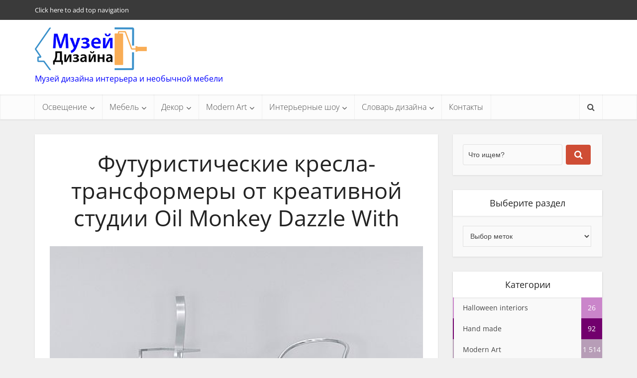

--- FILE ---
content_type: text/html; charset=UTF-8
request_url: https://museum-design.ru/oil-monkey-dazzle-with/
body_size: 53275
content:
<!DOCTYPE html> <!--[if IE 8]><html class="ie8"><![endif]--> <!--[if IE 9]><html class="ie9"><![endif]--> <!--[if gt IE 8]><!--> <html lang="ru-RU"> <!--<![endif]--> <head><meta http-equiv="Content-Type" content="text/html; charset=UTF-8"/><script>if(navigator.userAgent.match(/MSIE|Internet Explorer/i)||navigator.userAgent.match(/Trident\/7\..*?rv:11/i)){var href=document.location.href;if(!href.match(/[?&]nowprocket/)){if(href.indexOf("?")==-1){if(href.indexOf("#")==-1){document.location.href=href+"?nowprocket=1"}else{document.location.href=href.replace("#","?nowprocket=1#")}}else{if(href.indexOf("#")==-1){document.location.href=href+"&nowprocket=1"}else{document.location.href=href.replace("#","&nowprocket=1#")}}}}</script><script>(()=>{class RocketLazyLoadScripts{constructor(){this.v="2.0.2",this.userEvents=["keydown","keyup","mousedown","mouseup","mousemove","mouseover","mouseenter","mouseout","mouseleave","touchmove","touchstart","touchend","touchcancel","wheel","click","dblclick","input","visibilitychange"],this.attributeEvents=["onblur","onclick","oncontextmenu","ondblclick","onfocus","onmousedown","onmouseenter","onmouseleave","onmousemove","onmouseout","onmouseover","onmouseup","onmousewheel","onscroll","onsubmit"]}async t(){this.i(),this.o(),/iP(ad|hone)/.test(navigator.userAgent)&&this.h(),this.u(),this.l(this),this.m(),this.k(this),this.p(this),this._(),await Promise.all([this.R(),this.L()]),this.lastBreath=Date.now(),this.S(this),this.P(),this.D(),this.O(),this.M(),await this.C(this.delayedScripts.normal),await this.C(this.delayedScripts.defer),await this.C(this.delayedScripts.async),this.T("domReady"),await this.F(),await this.j(),await this.I(),this.T("windowLoad"),await this.A(),window.dispatchEvent(new Event("rocket-allScriptsLoaded")),this.everythingLoaded=!0,this.lastTouchEnd&&await new Promise((t=>setTimeout(t,500-Date.now()+this.lastTouchEnd))),this.H(),this.T("all"),this.U(),this.W()}i(){this.CSPIssue=sessionStorage.getItem("rocketCSPIssue"),document.addEventListener("securitypolicyviolation",(t=>{this.CSPIssue||"script-src-elem"!==t.violatedDirective||"data"!==t.blockedURI||(this.CSPIssue=!0,sessionStorage.setItem("rocketCSPIssue",!0))}),{isRocket:!0})}o(){window.addEventListener("pageshow",(t=>{this.persisted=t.persisted,this.realWindowLoadedFired=!0}),{isRocket:!0}),window.addEventListener("pagehide",(()=>{this.onFirstUserAction=null}),{isRocket:!0})}h(){let t;function e(e){t=e}window.addEventListener("touchstart",e,{isRocket:!0}),window.addEventListener("touchend",(function i(o){Math.abs(o.changedTouches[0].pageX-t.changedTouches[0].pageX)<10&&Math.abs(o.changedTouches[0].pageY-t.changedTouches[0].pageY)<10&&o.timeStamp-t.timeStamp<200&&(o.target.dispatchEvent(new PointerEvent("click",{target:o.target,bubbles:!0,cancelable:!0})),event.preventDefault(),window.removeEventListener("touchstart",e,{isRocket:!0}),window.removeEventListener("touchend",i,{isRocket:!0}))}),{isRocket:!0})}q(t){this.userActionTriggered||("mousemove"!==t.type||this.firstMousemoveIgnored?"keyup"===t.type||"mouseover"===t.type||"mouseout"===t.type||(this.userActionTriggered=!0,this.onFirstUserAction&&this.onFirstUserAction()):this.firstMousemoveIgnored=!0),"click"===t.type&&t.preventDefault(),this.savedUserEvents.length>0&&(t.stopPropagation(),t.stopImmediatePropagation()),"touchstart"===this.lastEvent&&"touchend"===t.type&&(this.lastTouchEnd=Date.now()),"click"===t.type&&(this.lastTouchEnd=0),this.lastEvent=t.type,this.savedUserEvents.push(t)}u(){this.savedUserEvents=[],this.userEventHandler=this.q.bind(this),this.userEvents.forEach((t=>window.addEventListener(t,this.userEventHandler,{passive:!1,isRocket:!0})))}U(){this.userEvents.forEach((t=>window.removeEventListener(t,this.userEventHandler,{passive:!1,isRocket:!0}))),this.savedUserEvents.forEach((t=>{t.target.dispatchEvent(new window[t.constructor.name](t.type,t))}))}m(){this.eventsMutationObserver=new MutationObserver((t=>{const e="return false";for(const i of t){if("attributes"===i.type){const t=i.target.getAttribute(i.attributeName);t&&t!==e&&(i.target.setAttribute("data-rocket-"+i.attributeName,t),i.target.setAttribute(i.attributeName,e))}"childList"===i.type&&i.addedNodes.forEach((t=>{if(t.nodeType===Node.ELEMENT_NODE)for(const i of t.attributes)this.attributeEvents.includes(i.name)&&i.value&&""!==i.value&&(t.setAttribute("data-rocket-"+i.name,i.value),t.setAttribute(i.name,e))}))}})),this.eventsMutationObserver.observe(document,{subtree:!0,childList:!0,attributeFilter:this.attributeEvents})}H(){this.eventsMutationObserver.disconnect(),this.attributeEvents.forEach((t=>{document.querySelectorAll("[data-rocket-"+t+"]").forEach((e=>{e.setAttribute(t,e.getAttribute("data-rocket-"+t)),e.removeAttribute("data-rocket-"+t)}))}))}k(t){Object.defineProperty(HTMLElement.prototype,"onclick",{get(){return this.rocketonclick},set(e){this.rocketonclick=e,this.setAttribute(t.everythingLoaded?"onclick":"data-rocket-onclick","this.rocketonclick(event)")}})}S(t){function e(e,i){let o=e[i];e[i]=null,Object.defineProperty(e,i,{get:()=>o,set(s){t.everythingLoaded?o=s:e["rocket"+i]=o=s}})}e(document,"onreadystatechange"),e(window,"onload"),e(window,"onpageshow");try{Object.defineProperty(document,"readyState",{get:()=>t.rocketReadyState,set(e){t.rocketReadyState=e},configurable:!0}),document.readyState="loading"}catch(t){console.log("WPRocket DJE readyState conflict, bypassing")}}l(t){this.originalAddEventListener=EventTarget.prototype.addEventListener,this.originalRemoveEventListener=EventTarget.prototype.removeEventListener,this.savedEventListeners=[],EventTarget.prototype.addEventListener=function(e,i,o){o&&o.isRocket||!t.B(e,this)&&!t.userEvents.includes(e)||t.B(e,this)&&!t.userActionTriggered||e.startsWith("rocket-")?t.originalAddEventListener.call(this,e,i,o):t.savedEventListeners.push({target:this,remove:!1,type:e,func:i,options:o})},EventTarget.prototype.removeEventListener=function(e,i,o){o&&o.isRocket||!t.B(e,this)&&!t.userEvents.includes(e)||t.B(e,this)&&!t.userActionTriggered||e.startsWith("rocket-")?t.originalRemoveEventListener.call(this,e,i,o):t.savedEventListeners.push({target:this,remove:!0,type:e,func:i,options:o})}}T(t){"all"===t&&(EventTarget.prototype.addEventListener=this.originalAddEventListener,EventTarget.prototype.removeEventListener=this.originalRemoveEventListener),this.savedEventListeners=this.savedEventListeners.filter((e=>{let i=e.type,o=e.target||window;return"domReady"===t&&"DOMContentLoaded"!==i&&"readystatechange"!==i||("windowLoad"===t&&"load"!==i&&"readystatechange"!==i&&"pageshow"!==i||(this.B(i,o)&&(i="rocket-"+i),e.remove?o.removeEventListener(i,e.func,e.options):o.addEventListener(i,e.func,e.options),!1))}))}p(t){let e;function i(e){return t.everythingLoaded?e:e.split(" ").map((t=>"load"===t||t.startsWith("load.")?"rocket-jquery-load":t)).join(" ")}function o(o){function s(e){const s=o.fn[e];o.fn[e]=o.fn.init.prototype[e]=function(){return this[0]===window&&t.userActionTriggered&&("string"==typeof arguments[0]||arguments[0]instanceof String?arguments[0]=i(arguments[0]):"object"==typeof arguments[0]&&Object.keys(arguments[0]).forEach((t=>{const e=arguments[0][t];delete arguments[0][t],arguments[0][i(t)]=e}))),s.apply(this,arguments),this}}if(o&&o.fn&&!t.allJQueries.includes(o)){const e={DOMContentLoaded:[],"rocket-DOMContentLoaded":[]};for(const t in e)document.addEventListener(t,(()=>{e[t].forEach((t=>t()))}),{isRocket:!0});o.fn.ready=o.fn.init.prototype.ready=function(i){function s(){parseInt(o.fn.jquery)>2?setTimeout((()=>i.bind(document)(o))):i.bind(document)(o)}return t.realDomReadyFired?!t.userActionTriggered||t.fauxDomReadyFired?s():e["rocket-DOMContentLoaded"].push(s):e.DOMContentLoaded.push(s),o([])},s("on"),s("one"),s("off"),t.allJQueries.push(o)}e=o}t.allJQueries=[],o(window.jQuery),Object.defineProperty(window,"jQuery",{get:()=>e,set(t){o(t)}})}P(){const t=new Map;document.write=document.writeln=function(e){const i=document.currentScript,o=document.createRange(),s=i.parentElement;let n=t.get(i);void 0===n&&(n=i.nextSibling,t.set(i,n));const a=document.createDocumentFragment();o.setStart(a,0),a.appendChild(o.createContextualFragment(e)),s.insertBefore(a,n)}}async R(){return new Promise((t=>{this.userActionTriggered?t():this.onFirstUserAction=t}))}async L(){return new Promise((t=>{document.addEventListener("DOMContentLoaded",(()=>{this.realDomReadyFired=!0,t()}),{isRocket:!0})}))}async I(){return this.realWindowLoadedFired?Promise.resolve():new Promise((t=>{window.addEventListener("load",t,{isRocket:!0})}))}M(){this.pendingScripts=[];this.scriptsMutationObserver=new MutationObserver((t=>{for(const e of t)e.addedNodes.forEach((t=>{"SCRIPT"!==t.tagName||t.noModule||t.isWPRocket||this.pendingScripts.push({script:t,promise:new Promise((e=>{const i=()=>{const i=this.pendingScripts.findIndex((e=>e.script===t));i>=0&&this.pendingScripts.splice(i,1),e()};t.addEventListener("load",i,{isRocket:!0}),t.addEventListener("error",i,{isRocket:!0}),setTimeout(i,1e3)}))})}))})),this.scriptsMutationObserver.observe(document,{childList:!0,subtree:!0})}async j(){await this.J(),this.pendingScripts.length?(await this.pendingScripts[0].promise,await this.j()):this.scriptsMutationObserver.disconnect()}D(){this.delayedScripts={normal:[],async:[],defer:[]},document.querySelectorAll("script[type$=rocketlazyloadscript]").forEach((t=>{t.hasAttribute("data-rocket-src")?t.hasAttribute("async")&&!1!==t.async?this.delayedScripts.async.push(t):t.hasAttribute("defer")&&!1!==t.defer||"module"===t.getAttribute("data-rocket-type")?this.delayedScripts.defer.push(t):this.delayedScripts.normal.push(t):this.delayedScripts.normal.push(t)}))}async _(){await this.L();let t=[];document.querySelectorAll("script[type$=rocketlazyloadscript][data-rocket-src]").forEach((e=>{let i=e.getAttribute("data-rocket-src");if(i&&!i.startsWith("data:")){i.startsWith("//")&&(i=location.protocol+i);try{const o=new URL(i).origin;o!==location.origin&&t.push({src:o,crossOrigin:e.crossOrigin||"module"===e.getAttribute("data-rocket-type")})}catch(t){}}})),t=[...new Map(t.map((t=>[JSON.stringify(t),t]))).values()],this.N(t,"preconnect")}async $(t){if(await this.G(),!0!==t.noModule||!("noModule"in HTMLScriptElement.prototype))return new Promise((e=>{let i;function o(){(i||t).setAttribute("data-rocket-status","executed"),e()}try{if(navigator.userAgent.includes("Firefox/")||""===navigator.vendor||this.CSPIssue)i=document.createElement("script"),[...t.attributes].forEach((t=>{let e=t.nodeName;"type"!==e&&("data-rocket-type"===e&&(e="type"),"data-rocket-src"===e&&(e="src"),i.setAttribute(e,t.nodeValue))})),t.text&&(i.text=t.text),t.nonce&&(i.nonce=t.nonce),i.hasAttribute("src")?(i.addEventListener("load",o,{isRocket:!0}),i.addEventListener("error",(()=>{i.setAttribute("data-rocket-status","failed-network"),e()}),{isRocket:!0}),setTimeout((()=>{i.isConnected||e()}),1)):(i.text=t.text,o()),i.isWPRocket=!0,t.parentNode.replaceChild(i,t);else{const i=t.getAttribute("data-rocket-type"),s=t.getAttribute("data-rocket-src");i?(t.type=i,t.removeAttribute("data-rocket-type")):t.removeAttribute("type"),t.addEventListener("load",o,{isRocket:!0}),t.addEventListener("error",(i=>{this.CSPIssue&&i.target.src.startsWith("data:")?(console.log("WPRocket: CSP fallback activated"),t.removeAttribute("src"),this.$(t).then(e)):(t.setAttribute("data-rocket-status","failed-network"),e())}),{isRocket:!0}),s?(t.fetchPriority="high",t.removeAttribute("data-rocket-src"),t.src=s):t.src="data:text/javascript;base64,"+window.btoa(unescape(encodeURIComponent(t.text)))}}catch(i){t.setAttribute("data-rocket-status","failed-transform"),e()}}));t.setAttribute("data-rocket-status","skipped")}async C(t){const e=t.shift();return e?(e.isConnected&&await this.$(e),this.C(t)):Promise.resolve()}O(){this.N([...this.delayedScripts.normal,...this.delayedScripts.defer,...this.delayedScripts.async],"preload")}N(t,e){this.trash=this.trash||[];let i=!0;var o=document.createDocumentFragment();t.forEach((t=>{const s=t.getAttribute&&t.getAttribute("data-rocket-src")||t.src;if(s&&!s.startsWith("data:")){const n=document.createElement("link");n.href=s,n.rel=e,"preconnect"!==e&&(n.as="script",n.fetchPriority=i?"high":"low"),t.getAttribute&&"module"===t.getAttribute("data-rocket-type")&&(n.crossOrigin=!0),t.crossOrigin&&(n.crossOrigin=t.crossOrigin),t.integrity&&(n.integrity=t.integrity),t.nonce&&(n.nonce=t.nonce),o.appendChild(n),this.trash.push(n),i=!1}})),document.head.appendChild(o)}W(){this.trash.forEach((t=>t.remove()))}async F(){try{document.readyState="interactive"}catch(t){}this.fauxDomReadyFired=!0;try{await this.G(),document.dispatchEvent(new Event("rocket-readystatechange")),await this.G(),document.rocketonreadystatechange&&document.rocketonreadystatechange(),await this.G(),document.dispatchEvent(new Event("rocket-DOMContentLoaded")),await this.G(),window.dispatchEvent(new Event("rocket-DOMContentLoaded"))}catch(t){console.error(t)}}async A(){try{document.readyState="complete"}catch(t){}try{await this.G(),document.dispatchEvent(new Event("rocket-readystatechange")),await this.G(),document.rocketonreadystatechange&&document.rocketonreadystatechange(),await this.G(),window.dispatchEvent(new Event("rocket-load")),await this.G(),window.rocketonload&&window.rocketonload(),await this.G(),this.allJQueries.forEach((t=>t(window).trigger("rocket-jquery-load"))),await this.G();const t=new Event("rocket-pageshow");t.persisted=this.persisted,window.dispatchEvent(t),await this.G(),window.rocketonpageshow&&window.rocketonpageshow({persisted:this.persisted})}catch(t){console.error(t)}}async G(){Date.now()-this.lastBreath>45&&(await this.J(),this.lastBreath=Date.now())}async J(){return document.hidden?new Promise((t=>setTimeout(t))):new Promise((t=>requestAnimationFrame(t)))}B(t,e){return e===document&&"readystatechange"===t||(e===document&&"DOMContentLoaded"===t||(e===window&&"DOMContentLoaded"===t||(e===window&&"load"===t||e===window&&"pageshow"===t)))}static run(){(new RocketLazyLoadScripts).t()}}RocketLazyLoadScripts.run()})();</script>  <meta name="viewport" content="user-scalable=yes, width=device-width, initial-scale=1.0, maximum-scale=1, minimum-scale=1"> <!--[if lt IE 9]> <script src="https://museum-design.ru/wp-content/themes/voice/js/html5.js"></script> <![endif]--> <meta name='robots' content='index, follow, max-image-preview:large, max-snippet:-1, max-video-preview:-1'/> <style>img:is([sizes="auto" i], [sizes^="auto," i]) { contain-intrinsic-size: 3000px 1500px }</style> <title>Футуристические кресла-трансформеры от креативной студии Oil Monkey Dazzle With</title><link rel="stylesheet" href="https://museum-design.ru/wp-content/cache/fonts/1/google-fonts/css/0/6/d/6f07c10552440821d373f5417638c.css" data-wpr-hosted-gf-parameters="family=Open%20Sans%3A400%2C300&subset=latin&display=swap"/> <meta name="description" content="Практичность, экономичность, уникальность! Вот девиз сегодняшних разработок производителей мебели! Ещё один пример таких дизайнерских стараний: футуристические кресла-трансформеры от креативной студии Oil Monkey Dazzle With. Удобные стулья с металлическим свечением – последний писк интерьерной моды от молодых гонконгских творцов нашей современности."/> <link rel="canonical" href="https://museum-design.ru/oil-monkey-dazzle-with/"/> <meta property="og:locale" content="ru_RU"/> <meta property="og:type" content="article"/> <meta property="og:title" content="Футуристические кресла-трансформеры от креативной студии Oil Monkey Dazzle With"/> <meta property="og:description" content="Практичность, экономичность, уникальность! Вот девиз сегодняшних разработок производителей мебели! Ещё один пример таких дизайнерских стараний: футуристические кресла-трансформеры от креативной студии Oil Monkey Dazzle With. Удобные стулья с металлическим свечением – последний писк интерьерной моды от молодых гонконгских творцов нашей современности."/> <meta property="og:url" content="https://museum-design.ru/oil-monkey-dazzle-with/"/> <meta property="og:site_name" content="Музей Дизайна"/> <meta property="article:published_time" content="2011-02-06T08:14:53+00:00"/> <meta property="article:modified_time" content="2021-12-22T19:12:15+00:00"/> <meta property="og:image" content="https://museum-design.ru/wp-content/uploads/2015/04/modish-chairs-01.jpg"/> <meta property="og:image:width" content="530"/> <meta property="og:image:height" content="303"/> <meta property="og:image:type" content="image/jpeg"/> <meta name="author" content="Донсков Виктор"/> <link rel='stylesheet' id='wp-block-library-css' href='https://museum-design.ru/wp-includes/css/dist/block-library/style.min.css' type='text/css' media='all'/> <style id='classic-theme-styles-inline-css' type='text/css'> /*! This file is auto-generated */ .wp-block-button__link{color:#fff;background-color:#32373c;border-radius:9999px;box-shadow:none;text-decoration:none;padding:calc(.667em + 2px) calc(1.333em + 2px);font-size:1.125em}.wp-block-file__button{background:#32373c;color:#fff;text-decoration:none} </style> <style id='global-styles-inline-css' type='text/css'> :root{--wp--preset--aspect-ratio--square: 1;--wp--preset--aspect-ratio--4-3: 4/3;--wp--preset--aspect-ratio--3-4: 3/4;--wp--preset--aspect-ratio--3-2: 3/2;--wp--preset--aspect-ratio--2-3: 2/3;--wp--preset--aspect-ratio--16-9: 16/9;--wp--preset--aspect-ratio--9-16: 9/16;--wp--preset--color--black: #000000;--wp--preset--color--cyan-bluish-gray: #abb8c3;--wp--preset--color--white: #ffffff;--wp--preset--color--pale-pink: #f78da7;--wp--preset--color--vivid-red: #cf2e2e;--wp--preset--color--luminous-vivid-orange: #ff6900;--wp--preset--color--luminous-vivid-amber: #fcb900;--wp--preset--color--light-green-cyan: #7bdcb5;--wp--preset--color--vivid-green-cyan: #00d084;--wp--preset--color--pale-cyan-blue: #8ed1fc;--wp--preset--color--vivid-cyan-blue: #0693e3;--wp--preset--color--vivid-purple: #9b51e0;--wp--preset--gradient--vivid-cyan-blue-to-vivid-purple: linear-gradient(135deg,rgba(6,147,227,1) 0%,rgb(155,81,224) 100%);--wp--preset--gradient--light-green-cyan-to-vivid-green-cyan: linear-gradient(135deg,rgb(122,220,180) 0%,rgb(0,208,130) 100%);--wp--preset--gradient--luminous-vivid-amber-to-luminous-vivid-orange: linear-gradient(135deg,rgba(252,185,0,1) 0%,rgba(255,105,0,1) 100%);--wp--preset--gradient--luminous-vivid-orange-to-vivid-red: linear-gradient(135deg,rgba(255,105,0,1) 0%,rgb(207,46,46) 100%);--wp--preset--gradient--very-light-gray-to-cyan-bluish-gray: linear-gradient(135deg,rgb(238,238,238) 0%,rgb(169,184,195) 100%);--wp--preset--gradient--cool-to-warm-spectrum: linear-gradient(135deg,rgb(74,234,220) 0%,rgb(151,120,209) 20%,rgb(207,42,186) 40%,rgb(238,44,130) 60%,rgb(251,105,98) 80%,rgb(254,248,76) 100%);--wp--preset--gradient--blush-light-purple: linear-gradient(135deg,rgb(255,206,236) 0%,rgb(152,150,240) 100%);--wp--preset--gradient--blush-bordeaux: linear-gradient(135deg,rgb(254,205,165) 0%,rgb(254,45,45) 50%,rgb(107,0,62) 100%);--wp--preset--gradient--luminous-dusk: linear-gradient(135deg,rgb(255,203,112) 0%,rgb(199,81,192) 50%,rgb(65,88,208) 100%);--wp--preset--gradient--pale-ocean: linear-gradient(135deg,rgb(255,245,203) 0%,rgb(182,227,212) 50%,rgb(51,167,181) 100%);--wp--preset--gradient--electric-grass: linear-gradient(135deg,rgb(202,248,128) 0%,rgb(113,206,126) 100%);--wp--preset--gradient--midnight: linear-gradient(135deg,rgb(2,3,129) 0%,rgb(40,116,252) 100%);--wp--preset--font-size--small: 13px;--wp--preset--font-size--medium: 20px;--wp--preset--font-size--large: 36px;--wp--preset--font-size--x-large: 42px;--wp--preset--spacing--20: 0.44rem;--wp--preset--spacing--30: 0.67rem;--wp--preset--spacing--40: 1rem;--wp--preset--spacing--50: 1.5rem;--wp--preset--spacing--60: 2.25rem;--wp--preset--spacing--70: 3.38rem;--wp--preset--spacing--80: 5.06rem;--wp--preset--shadow--natural: 6px 6px 9px rgba(0, 0, 0, 0.2);--wp--preset--shadow--deep: 12px 12px 50px rgba(0, 0, 0, 0.4);--wp--preset--shadow--sharp: 6px 6px 0px rgba(0, 0, 0, 0.2);--wp--preset--shadow--outlined: 6px 6px 0px -3px rgba(255, 255, 255, 1), 6px 6px rgba(0, 0, 0, 1);--wp--preset--shadow--crisp: 6px 6px 0px rgba(0, 0, 0, 1);}:where(.is-layout-flex){gap: 0.5em;}:where(.is-layout-grid){gap: 0.5em;}body .is-layout-flex{display: flex;}.is-layout-flex{flex-wrap: wrap;align-items: center;}.is-layout-flex > :is(*, div){margin: 0;}body .is-layout-grid{display: grid;}.is-layout-grid > :is(*, div){margin: 0;}:where(.wp-block-columns.is-layout-flex){gap: 2em;}:where(.wp-block-columns.is-layout-grid){gap: 2em;}:where(.wp-block-post-template.is-layout-flex){gap: 1.25em;}:where(.wp-block-post-template.is-layout-grid){gap: 1.25em;}.has-black-color{color: var(--wp--preset--color--black) !important;}.has-cyan-bluish-gray-color{color: var(--wp--preset--color--cyan-bluish-gray) !important;}.has-white-color{color: var(--wp--preset--color--white) !important;}.has-pale-pink-color{color: var(--wp--preset--color--pale-pink) !important;}.has-vivid-red-color{color: var(--wp--preset--color--vivid-red) !important;}.has-luminous-vivid-orange-color{color: var(--wp--preset--color--luminous-vivid-orange) !important;}.has-luminous-vivid-amber-color{color: var(--wp--preset--color--luminous-vivid-amber) !important;}.has-light-green-cyan-color{color: var(--wp--preset--color--light-green-cyan) !important;}.has-vivid-green-cyan-color{color: var(--wp--preset--color--vivid-green-cyan) !important;}.has-pale-cyan-blue-color{color: var(--wp--preset--color--pale-cyan-blue) !important;}.has-vivid-cyan-blue-color{color: var(--wp--preset--color--vivid-cyan-blue) !important;}.has-vivid-purple-color{color: var(--wp--preset--color--vivid-purple) !important;}.has-black-background-color{background-color: var(--wp--preset--color--black) !important;}.has-cyan-bluish-gray-background-color{background-color: var(--wp--preset--color--cyan-bluish-gray) !important;}.has-white-background-color{background-color: var(--wp--preset--color--white) !important;}.has-pale-pink-background-color{background-color: var(--wp--preset--color--pale-pink) !important;}.has-vivid-red-background-color{background-color: var(--wp--preset--color--vivid-red) !important;}.has-luminous-vivid-orange-background-color{background-color: var(--wp--preset--color--luminous-vivid-orange) !important;}.has-luminous-vivid-amber-background-color{background-color: var(--wp--preset--color--luminous-vivid-amber) !important;}.has-light-green-cyan-background-color{background-color: var(--wp--preset--color--light-green-cyan) !important;}.has-vivid-green-cyan-background-color{background-color: var(--wp--preset--color--vivid-green-cyan) !important;}.has-pale-cyan-blue-background-color{background-color: var(--wp--preset--color--pale-cyan-blue) !important;}.has-vivid-cyan-blue-background-color{background-color: var(--wp--preset--color--vivid-cyan-blue) !important;}.has-vivid-purple-background-color{background-color: var(--wp--preset--color--vivid-purple) !important;}.has-black-border-color{border-color: var(--wp--preset--color--black) !important;}.has-cyan-bluish-gray-border-color{border-color: var(--wp--preset--color--cyan-bluish-gray) !important;}.has-white-border-color{border-color: var(--wp--preset--color--white) !important;}.has-pale-pink-border-color{border-color: var(--wp--preset--color--pale-pink) !important;}.has-vivid-red-border-color{border-color: var(--wp--preset--color--vivid-red) !important;}.has-luminous-vivid-orange-border-color{border-color: var(--wp--preset--color--luminous-vivid-orange) !important;}.has-luminous-vivid-amber-border-color{border-color: var(--wp--preset--color--luminous-vivid-amber) !important;}.has-light-green-cyan-border-color{border-color: var(--wp--preset--color--light-green-cyan) !important;}.has-vivid-green-cyan-border-color{border-color: var(--wp--preset--color--vivid-green-cyan) !important;}.has-pale-cyan-blue-border-color{border-color: var(--wp--preset--color--pale-cyan-blue) !important;}.has-vivid-cyan-blue-border-color{border-color: var(--wp--preset--color--vivid-cyan-blue) !important;}.has-vivid-purple-border-color{border-color: var(--wp--preset--color--vivid-purple) !important;}.has-vivid-cyan-blue-to-vivid-purple-gradient-background{background: var(--wp--preset--gradient--vivid-cyan-blue-to-vivid-purple) !important;}.has-light-green-cyan-to-vivid-green-cyan-gradient-background{background: var(--wp--preset--gradient--light-green-cyan-to-vivid-green-cyan) !important;}.has-luminous-vivid-amber-to-luminous-vivid-orange-gradient-background{background: var(--wp--preset--gradient--luminous-vivid-amber-to-luminous-vivid-orange) !important;}.has-luminous-vivid-orange-to-vivid-red-gradient-background{background: var(--wp--preset--gradient--luminous-vivid-orange-to-vivid-red) !important;}.has-very-light-gray-to-cyan-bluish-gray-gradient-background{background: var(--wp--preset--gradient--very-light-gray-to-cyan-bluish-gray) !important;}.has-cool-to-warm-spectrum-gradient-background{background: var(--wp--preset--gradient--cool-to-warm-spectrum) !important;}.has-blush-light-purple-gradient-background{background: var(--wp--preset--gradient--blush-light-purple) !important;}.has-blush-bordeaux-gradient-background{background: var(--wp--preset--gradient--blush-bordeaux) !important;}.has-luminous-dusk-gradient-background{background: var(--wp--preset--gradient--luminous-dusk) !important;}.has-pale-ocean-gradient-background{background: var(--wp--preset--gradient--pale-ocean) !important;}.has-electric-grass-gradient-background{background: var(--wp--preset--gradient--electric-grass) !important;}.has-midnight-gradient-background{background: var(--wp--preset--gradient--midnight) !important;}.has-small-font-size{font-size: var(--wp--preset--font-size--small) !important;}.has-medium-font-size{font-size: var(--wp--preset--font-size--medium) !important;}.has-large-font-size{font-size: var(--wp--preset--font-size--large) !important;}.has-x-large-font-size{font-size: var(--wp--preset--font-size--x-large) !important;} :where(.wp-block-post-template.is-layout-flex){gap: 1.25em;}:where(.wp-block-post-template.is-layout-grid){gap: 1.25em;} :where(.wp-block-columns.is-layout-flex){gap: 2em;}:where(.wp-block-columns.is-layout-grid){gap: 2em;} :root :where(.wp-block-pullquote){font-size: 1.5em;line-height: 1.6;} </style> <link data-minify="1" rel='stylesheet' id='cr-tag-widget-css' href='https://museum-design.ru/wp-content/cache/min/1/wp-content/plugins/cr-voice-diff/assets/css/style-tag.css?ver=1763904401' type='text/css' media='all'/> <link data-minify="1" rel='stylesheet' id='mks_shortcodes_simple_line_icons-css' href='https://museum-design.ru/wp-content/cache/min/1/wp-content/plugins/meks-flexible-shortcodes/css/simple-line/simple-line-icons.css?ver=1763904401' type='text/css' media='screen'/> <link data-minify="1" rel='stylesheet' id='mks_shortcodes_css-css' href='https://museum-design.ru/wp-content/cache/background-css/1/museum-design.ru/wp-content/cache/min/1/wp-content/plugins/meks-flexible-shortcodes/css/style.css?ver=1763904401&wpr_t=1769582834' type='text/css' media='screen'/>  <link data-minify="1" rel='stylesheet' id='vce_style-css' href='https://museum-design.ru/wp-content/cache/background-css/1/museum-design.ru/wp-content/cache/min/1/wp-content/themes/voice/css/min.css?ver=1763904401&wpr_t=1769582834' type='text/css' media='screen, print'/> <style id='vce_style-inline-css' type='text/css'> body {background-color:#f0f0f0;}body,.mks_author_widget h3,.site-description,.meta-category a,textarea {font-family: 'Open Sans';font-weight: 400;}h1,h2,h3,h4,h5,h6,blockquote,.vce-post-link,.site-title,.site-title a,.main-box-title,.comment-reply-title,.entry-title a,.vce-single .entry-headline p,.vce-prev-next-link,.author-title,.mks_pullquote,.widget_rss ul li .rsswidget,#bbpress-forums .bbp-forum-title,#bbpress-forums .bbp-topic-permalink {font-family: 'Open Sans';font-weight: 400;}.main-navigation a,.sidr a{font-family: 'Open Sans';font-weight: 300;}.vce-single .entry-content,.vce-single .entry-headline,.vce-single .entry-footer{width: 750px;}.vce-lay-a .lay-a-content{width: 750px;max-width: 750px;}.vce-page .entry-content,.vce-page .entry-title-page {width: 600px;}.vce-sid-none .vce-single .entry-content,.vce-sid-none .vce-single .entry-headline,.vce-sid-none .vce-single .entry-footer {width: 600px;}.vce-sid-none .vce-page .entry-content,.vce-sid-none .vce-page .entry-title-page,.error404 .entry-content {width: 1090px;max-width: 1090px;}body, button, input, select, textarea{color: #444444;}h1,h2,h3,h4,h5,h6,.entry-title a,.prev-next-nav a,#bbpress-forums .bbp-forum-title, #bbpress-forums .bbp-topic-permalink,.woocommerce ul.products li.product .price .amount{color: #232323;}a,.entry-title a:hover,.vce-prev-next-link:hover,.vce-author-links a:hover,.required,.error404 h4,.prev-next-nav a:hover,#bbpress-forums .bbp-forum-title:hover, #bbpress-forums .bbp-topic-permalink:hover,.woocommerce ul.products li.product h3:hover,.woocommerce ul.products li.product h3:hover mark,.main-box-title a:hover{color: #cf4d35;}.vce-square,.vce-main-content .mejs-controls .mejs-time-rail .mejs-time-current,button,input[type="button"],input[type="reset"],input[type="submit"],.vce-button,.pagination-wapper a,#vce-pagination .next.page-numbers,#vce-pagination .prev.page-numbers,#vce-pagination .page-numbers,#vce-pagination .page-numbers.current,.vce-link-pages a,#vce-pagination a,.vce-load-more a,.vce-slider-pagination .owl-nav > div,.vce-mega-menu-posts-wrap .owl-nav > div,.comment-reply-link:hover,.vce-featured-section a,.vce-lay-g .vce-featured-info .meta-category a,.vce-404-menu a,.vce-post.sticky .meta-image:before,#vce-pagination .page-numbers:hover,#bbpress-forums .bbp-pagination .current,#bbpress-forums .bbp-pagination a:hover,.woocommerce #respond input#submit,.woocommerce a.button,.woocommerce button.button,.woocommerce input.button,.woocommerce ul.products li.product .added_to_cart,.woocommerce #respond input#submit:hover,.woocommerce a.button:hover,.woocommerce button.button:hover,.woocommerce input.button:hover,.woocommerce ul.products li.product .added_to_cart:hover,.woocommerce #respond input#submit.alt,.woocommerce a.button.alt,.woocommerce button.button.alt,.woocommerce input.button.alt,.woocommerce #respond input#submit.alt:hover, .woocommerce a.button.alt:hover, .woocommerce button.button.alt:hover, .woocommerce input.button.alt:hover,.woocommerce span.onsale,.woocommerce .widget_price_filter .ui-slider .ui-slider-range,.woocommerce .widget_price_filter .ui-slider .ui-slider-handle,.comments-holder .navigation .page-numbers.current,.vce-lay-a .vce-read-more:hover,.vce-lay-c .vce-read-more:hover{background-color: #cf4d35;}#vce-pagination .page-numbers,.comments-holder .navigation .page-numbers{background: transparent;color: #cf4d35;border: 1px solid #cf4d35;}.comments-holder .navigation .page-numbers:hover{background: #cf4d35;border: 1px solid #cf4d35;}.bbp-pagination-links a{background: transparent;color: #cf4d35;border: 1px solid #cf4d35 !important;}#vce-pagination .page-numbers.current,.bbp-pagination-links span.current,.comments-holder .navigation .page-numbers.current{border: 1px solid #cf4d35;}.widget_categories .cat-item:before,.widget_categories .cat-item .count{background: #cf4d35;}.comment-reply-link,.vce-lay-a .vce-read-more,.vce-lay-c .vce-read-more{border: 1px solid #cf4d35;}.entry-meta div,.entry-meta-count,.entry-meta div a,.comment-metadata a,.meta-category span,.meta-author-wrapped,.wp-caption .wp-caption-text,.widget_rss .rss-date,.sidebar cite,.site-footer cite,.sidebar .vce-post-list .entry-meta div,.sidebar .vce-post-list .entry-meta div a,.sidebar .vce-post-list .fn,.sidebar .vce-post-list .fn a,.site-footer .vce-post-list .entry-meta div,.site-footer .vce-post-list .entry-meta div a,.site-footer .vce-post-list .fn,.site-footer .vce-post-list .fn a,#bbpress-forums .bbp-topic-started-by,#bbpress-forums .bbp-topic-started-in,#bbpress-forums .bbp-forum-info .bbp-forum-content,#bbpress-forums p.bbp-topic-meta,span.bbp-admin-links a,.bbp-reply-post-date,#bbpress-forums li.bbp-header,#bbpress-forums li.bbp-footer,.woocommerce .woocommerce-result-count,.woocommerce .product_meta{color: #9b9b9b;}.main-box-title, .comment-reply-title, .main-box-head{background: #ffffff;color: #232323;}.main-box-title a{color: #232323;}.sidebar .widget .widget-title a{color: #232323;}.main-box,.comment-respond,.prev-next-nav{background: #f9f9f9;}.vce-post,ul.comment-list > li.comment,.main-box-single,.ie8 .vce-single,#disqus_thread,.vce-author-card,.vce-author-card .vce-content-outside,.mks-bredcrumbs-container,ul.comment-list > li.pingback{background: #ffffff;}.mks_tabs.horizontal .mks_tab_nav_item.active{border-bottom: 1px solid #ffffff;}.mks_tabs.horizontal .mks_tab_item,.mks_tabs.vertical .mks_tab_nav_item.active,.mks_tabs.horizontal .mks_tab_nav_item.active{background: #ffffff;}.mks_tabs.vertical .mks_tab_nav_item.active{border-right: 1px solid #ffffff;}#vce-pagination,.vce-slider-pagination .owl-controls,.vce-content-outside,.comments-holder .navigation{background: #f3f3f3;}.sidebar .widget-title{background: #ffffff;color: #232323;}.sidebar .widget{background: #f9f9f9;}.sidebar .widget,.sidebar .widget li a,.sidebar .mks_author_widget h3 a,.sidebar .mks_author_widget h3,.sidebar .vce-search-form .vce-search-input,.sidebar .vce-search-form .vce-search-input:focus{color: #444444;}.sidebar .widget li a:hover,.sidebar .widget a,.widget_nav_menu li.menu-item-has-children:hover:after,.widget_pages li.page_item_has_children:hover:after{color: #cf4d35;}.sidebar .tagcloud a {border: 1px solid #cf4d35;}.sidebar .mks_author_link,.sidebar .tagcloud a:hover,.sidebar .mks_themeforest_widget .more,.sidebar button,.sidebar input[type="button"],.sidebar input[type="reset"],.sidebar input[type="submit"],.sidebar .vce-button,.sidebar .bbp_widget_login .button{background-color: #cf4d35;}.sidebar .mks_author_widget .mks_autor_link_wrap,.sidebar .mks_themeforest_widget .mks_read_more{background: #f3f3f3;}.sidebar #wp-calendar caption,.sidebar .recentcomments,.sidebar .post-date,.sidebar #wp-calendar tbody{color: rgba(68,68,68,0.7);}.site-footer{background: #373941;}.site-footer .widget-title{color: #ffffff;}.site-footer,.site-footer .widget,.site-footer .widget li a,.site-footer .mks_author_widget h3 a,.site-footer .mks_author_widget h3,.site-footer .vce-search-form .vce-search-input,.site-footer .vce-search-form .vce-search-input:focus{color: #f9f9f9;}.site-footer .widget li a:hover,.site-footer .widget a,.site-info a{color: #cf4d35;}.site-footer .tagcloud a {border: 1px solid #cf4d35;}.site-footer .mks_author_link,.site-footer .mks_themeforest_widget .more,.site-footer button,.site-footer input[type="button"],.site-footer input[type="reset"],.site-footer input[type="submit"],.site-footer .vce-button,.site-footer .tagcloud a:hover{background-color: #cf4d35;}.site-footer #wp-calendar caption,.site-footer .recentcomments,.site-footer .post-date,.site-footer #wp-calendar tbody,.site-footer .site-info{color: rgba(249,249,249,0.7);}.top-header,.top-nav-menu li .sub-menu{background: #3a3a3a;}.top-header,.top-header a{color: #ffffff;}.top-header .vce-search-form .vce-search-input,.top-header .vce-search-input:focus,.top-header .vce-search-submit{color: #ffffff;}.top-header .vce-search-form .vce-search-input::-webkit-input-placeholder { color: #ffffff;}.top-header .vce-search-form .vce-search-input:-moz-placeholder { color: #ffffff;}.top-header .vce-search-form .vce-search-input::-moz-placeholder { color: #ffffff;}.top-header .vce-search-form .vce-search-input:-ms-input-placeholder { color: #ffffff;}.header-1-wrapper{height: 150px;padding-top: 15px;}.header-2-wrapper,.header-3-wrapper{height: 150px;}.header-2-wrapper .site-branding,.header-3-wrapper .site-branding{top: 15px;left: 0px;}.site-title a, .site-title a:hover{color: #232323;}.site-description{color: #0000ff;}.main-header{background-color: #ffffff;}.header-bottom-wrapper{background: #fcfcfc;}.vce-header-ads{margin: 30px 0;}.header-3-wrapper .nav-menu > li > a{padding: 65px 15px;}.header-sticky,.sidr{background: rgba(252,252,252,0.95);}.ie8 .header-sticky{background: #ffffff;}.main-navigation a,.nav-menu .vce-mega-menu > .sub-menu > li > a,.sidr li a,.vce-menu-parent{color: #4a4a4a;}.nav-menu > li:hover > a,.nav-menu > .current_page_item > a,.nav-menu > .current-menu-item > a,.nav-menu > .current-menu-ancestor > a,.main-navigation a.vce-item-selected,.main-navigation ul ul li:hover > a,.nav-menu ul .current-menu-item a,.nav-menu ul .current_page_item a,.vce-menu-parent:hover,.sidr li a:hover,.main-navigation li.current-menu-item.fa:before,.vce-responsive-nav{color: #cf4d35;}#sidr-id-vce_main_navigation_menu .soc-nav-menu li a:hover {color: #ffffff;}.nav-menu > li:hover > a,.nav-menu > .current_page_item > a,.nav-menu > .current-menu-item > a,.nav-menu > .current-menu-ancestor > a,.main-navigation a.vce-item-selected,.main-navigation ul ul,.header-sticky .nav-menu > .current_page_item:hover > a,.header-sticky .nav-menu > .current-menu-item:hover > a,.header-sticky .nav-menu > .current-menu-ancestor:hover > a,.header-sticky .main-navigation a.vce-item-selected:hover{background-color: #ffffff;}.search-header-wrap ul{border-top: 2px solid #cf4d35;}.vce-border-top .main-box-title{border-top: 2px solid #cf4d35;}.tagcloud a:hover,.sidebar .widget .mks_author_link,.sidebar .widget.mks_themeforest_widget .more,.site-footer .widget .mks_author_link,.site-footer .widget.mks_themeforest_widget .more,.vce-lay-g .entry-meta div,.vce-lay-g .fn,.vce-lay-g .fn a{color: #FFF;}.vce-featured-header .vce-featured-header-background{opacity: 0.5}.vce-featured-grid .vce-featured-header-background,.vce-post-big .vce-post-img:after,.vce-post-slider .vce-post-img:after{opacity: 0.5}.vce-featured-grid .owl-item:hover .vce-grid-text .vce-featured-header-background,.vce-post-big li:hover .vce-post-img:after,.vce-post-slider li:hover .vce-post-img:after {opacity: 0.8}#back-top {background: #323232}.sidr input[type=text]{background: rgba(74,74,74,0.1);color: rgba(74,74,74,0.5);}.meta-image:hover a img,.vce-lay-h .img-wrap:hover .meta-image > img,.img-wrp:hover img,.vce-gallery-big:hover img,.vce-gallery .gallery-item:hover img,.vce_posts_widget .vce-post-big li:hover img,.vce-featured-grid .owl-item:hover img,.vce-post-img:hover img,.mega-menu-img:hover img{-webkit-transform: scale(1.1);-moz-transform: scale(1.1);-o-transform: scale(1.1);-ms-transform: scale(1.1);transform: scale(1.1);}a.category-2, .sidebar .widget .vce-post-list a.category-2{ color: #b79db7;}body.category-2 .main-box-title, .main-box-title.cat-2 { border-top: 2px solid #b79db7;}.widget_categories li.cat-item-2 .count { background: #b79db7;}.widget_categories li.cat-item-2:before { background:#b79db7;}.vce-featured-section .category-2, .vce-post-big .meta-category a.category-2, .vce-post-slider .meta-category a.category-2{ background-color: #b79db7;}.vce-lay-g .vce-featured-info .meta-category a.category-2{ background-color: #b79db7;}.vce-lay-h header .meta-category a.category-2{ background-color: #b79db7;}a.category-3, .sidebar .widget .vce-post-list a.category-3{ color: #e54e7e;}body.category-3 .main-box-title, .main-box-title.cat-3 { border-top: 2px solid #e54e7e;}.widget_categories li.cat-item-3 .count { background: #e54e7e;}.widget_categories li.cat-item-3:before { background:#e54e7e;}.vce-featured-section .category-3, .vce-post-big .meta-category a.category-3, .vce-post-slider .meta-category a.category-3{ background-color: #e54e7e;}.vce-lay-g .vce-featured-info .meta-category a.category-3{ background-color: #e54e7e;}.vce-lay-h header .meta-category a.category-3{ background-color: #e54e7e;}a.category-4, .sidebar .widget .vce-post-list a.category-4{ color: #61c436;}body.category-4 .main-box-title, .main-box-title.cat-4 { border-top: 2px solid #61c436;}.widget_categories li.cat-item-4 .count { background: #61c436;}.widget_categories li.cat-item-4:before { background:#61c436;}.vce-featured-section .category-4, .vce-post-big .meta-category a.category-4, .vce-post-slider .meta-category a.category-4{ background-color: #61c436;}.vce-lay-g .vce-featured-info .meta-category a.category-4{ background-color: #61c436;}.vce-lay-h header .meta-category a.category-4{ background-color: #61c436;}a.category-5, .sidebar .widget .vce-post-list a.category-5{ color: #f4b23f;}body.category-5 .main-box-title, .main-box-title.cat-5 { border-top: 2px solid #f4b23f;}.widget_categories li.cat-item-5 .count { background: #f4b23f;}.widget_categories li.cat-item-5:before { background:#f4b23f;}.vce-featured-section .category-5, .vce-post-big .meta-category a.category-5, .vce-post-slider .meta-category a.category-5{ background-color: #f4b23f;}.vce-lay-g .vce-featured-info .meta-category a.category-5{ background-color: #f4b23f;}.vce-lay-h header .meta-category a.category-5{ background-color: #f4b23f;}a.category-6, .sidebar .widget .vce-post-list a.category-6{ color: #46c49c;}body.category-6 .main-box-title, .main-box-title.cat-6 { border-top: 2px solid #46c49c;}.widget_categories li.cat-item-6 .count { background: #46c49c;}.widget_categories li.cat-item-6:before { background:#46c49c;}.vce-featured-section .category-6, .vce-post-big .meta-category a.category-6, .vce-post-slider .meta-category a.category-6{ background-color: #46c49c;}.vce-lay-g .vce-featured-info .meta-category a.category-6{ background-color: #46c49c;}.vce-lay-h header .meta-category a.category-6{ background-color: #46c49c;}a.category-7, .sidebar .widget .vce-post-list a.category-7{ color: #607ec7;}body.category-7 .main-box-title, .main-box-title.cat-7 { border-top: 2px solid #607ec7;}.widget_categories li.cat-item-7 .count { background: #607ec7;}.widget_categories li.cat-item-7:before { background:#607ec7;}.vce-featured-section .category-7, .vce-post-big .meta-category a.category-7, .vce-post-slider .meta-category a.category-7{ background-color: #607ec7;}.vce-lay-g .vce-featured-info .meta-category a.category-7{ background-color: #607ec7;}.vce-lay-h header .meta-category a.category-7{ background-color: #607ec7;}a.category-40, .sidebar .widget .vce-post-list a.category-40{ color: #f4b23f;}body.category-40 .main-box-title, .main-box-title.cat-40 { border-top: 2px solid #f4b23f;}.widget_categories li.cat-item-40 .count { background: #f4b23f;}.widget_categories li.cat-item-40:before { background:#f4b23f;}.vce-featured-section .category-40, .vce-post-big .meta-category a.category-40, .vce-post-slider .meta-category a.category-40{ background-color: #f4b23f;}.vce-lay-g .vce-featured-info .meta-category a.category-40{ background-color: #f4b23f;}.vce-lay-h header .meta-category a.category-40{ background-color: #f4b23f;}a.category-43, .sidebar .widget .vce-post-list a.category-43{ color: #f4b23f;}body.category-43 .main-box-title, .main-box-title.cat-43 { border-top: 2px solid #f4b23f;}.widget_categories li.cat-item-43 .count { background: #f4b23f;}.widget_categories li.cat-item-43:before { background:#f4b23f;}.vce-featured-section .category-43, .vce-post-big .meta-category a.category-43, .vce-post-slider .meta-category a.category-43{ background-color: #f4b23f;}.vce-lay-g .vce-featured-info .meta-category a.category-43{ background-color: #f4b23f;}.vce-lay-h header .meta-category a.category-43{ background-color: #f4b23f;}a.category-44, .sidebar .widget .vce-post-list a.category-44{ color: #46c49c;}body.category-44 .main-box-title, .main-box-title.cat-44 { border-top: 2px solid #46c49c;}.widget_categories li.cat-item-44 .count { background: #46c49c;}.widget_categories li.cat-item-44:before { background:#46c49c;}.vce-featured-section .category-44, .vce-post-big .meta-category a.category-44, .vce-post-slider .meta-category a.category-44{ background-color: #46c49c;}.vce-lay-g .vce-featured-info .meta-category a.category-44{ background-color: #46c49c;}.vce-lay-h header .meta-category a.category-44{ background-color: #46c49c;}a.category-45, .sidebar .widget .vce-post-list a.category-45{ color: #f4b23f;}body.category-45 .main-box-title, .main-box-title.cat-45 { border-top: 2px solid #f4b23f;}.widget_categories li.cat-item-45 .count { background: #f4b23f;}.widget_categories li.cat-item-45:before { background:#f4b23f;}.vce-featured-section .category-45, .vce-post-big .meta-category a.category-45, .vce-post-slider .meta-category a.category-45{ background-color: #f4b23f;}.vce-lay-g .vce-featured-info .meta-category a.category-45{ background-color: #f4b23f;}.vce-lay-h header .meta-category a.category-45{ background-color: #f4b23f;}a.category-46, .sidebar .widget .vce-post-list a.category-46{ color: #61c436;}body.category-46 .main-box-title, .main-box-title.cat-46 { border-top: 2px solid #61c436;}.widget_categories li.cat-item-46 .count { background: #61c436;}.widget_categories li.cat-item-46:before { background:#61c436;}.vce-featured-section .category-46, .vce-post-big .meta-category a.category-46, .vce-post-slider .meta-category a.category-46{ background-color: #61c436;}.vce-lay-g .vce-featured-info .meta-category a.category-46{ background-color: #61c436;}.vce-lay-h header .meta-category a.category-46{ background-color: #61c436;}a.category-47, .sidebar .widget .vce-post-list a.category-47{ color: #e54e7e;}body.category-47 .main-box-title, .main-box-title.cat-47 { border-top: 2px solid #e54e7e;}.widget_categories li.cat-item-47 .count { background: #e54e7e;}.widget_categories li.cat-item-47:before { background:#e54e7e;}.vce-featured-section .category-47, .vce-post-big .meta-category a.category-47, .vce-post-slider .meta-category a.category-47{ background-color: #e54e7e;}.vce-lay-g .vce-featured-info .meta-category a.category-47{ background-color: #e54e7e;}.vce-lay-h header .meta-category a.category-47{ background-color: #e54e7e;}a.category-48, .sidebar .widget .vce-post-list a.category-48{ color: #ca85ca;}body.category-48 .main-box-title, .main-box-title.cat-48 { border-top: 2px solid #ca85ca;}.widget_categories li.cat-item-48 .count { background: #ca85ca;}.widget_categories li.cat-item-48:before { background:#ca85ca;}.vce-featured-section .category-48, .vce-post-big .meta-category a.category-48, .vce-post-slider .meta-category a.category-48{ background-color: #ca85ca;}.vce-lay-g .vce-featured-info .meta-category a.category-48{ background-color: #ca85ca;}.vce-lay-h header .meta-category a.category-48{ background-color: #ca85ca;}a.category-49, .sidebar .widget .vce-post-list a.category-49{ color: #b79db7;}body.category-49 .main-box-title, .main-box-title.cat-49 { border-top: 2px solid #b79db7;}.widget_categories li.cat-item-49 .count { background: #b79db7;}.widget_categories li.cat-item-49:before { background:#b79db7;}.vce-featured-section .category-49, .vce-post-big .meta-category a.category-49, .vce-post-slider .meta-category a.category-49{ background-color: #b79db7;}.vce-lay-g .vce-featured-info .meta-category a.category-49{ background-color: #b79db7;}.vce-lay-h header .meta-category a.category-49{ background-color: #b79db7;}a.category-50, .sidebar .widget .vce-post-list a.category-50{ color: #60c7bf;}body.category-50 .main-box-title, .main-box-title.cat-50 { border-top: 2px solid #60c7bf;}.widget_categories li.cat-item-50 .count { background: #60c7bf;}.widget_categories li.cat-item-50:before { background:#60c7bf;}.vce-featured-section .category-50, .vce-post-big .meta-category a.category-50, .vce-post-slider .meta-category a.category-50{ background-color: #60c7bf;}.vce-lay-g .vce-featured-info .meta-category a.category-50{ background-color: #60c7bf;}.vce-lay-h header .meta-category a.category-50{ background-color: #60c7bf;}a.category-51, .sidebar .widget .vce-post-list a.category-51{ color: #607ec7;}body.category-51 .main-box-title, .main-box-title.cat-51 { border-top: 2px solid #607ec7;}.widget_categories li.cat-item-51 .count { background: #607ec7;}.widget_categories li.cat-item-51:before { background:#607ec7;}.vce-featured-section .category-51, .vce-post-big .meta-category a.category-51, .vce-post-slider .meta-category a.category-51{ background-color: #607ec7;}.vce-lay-g .vce-featured-info .meta-category a.category-51{ background-color: #607ec7;}.vce-lay-h header .meta-category a.category-51{ background-color: #607ec7;}a.category-52, .sidebar .widget .vce-post-list a.category-52{ color: #46c49c;}body.category-52 .main-box-title, .main-box-title.cat-52 { border-top: 2px solid #46c49c;}.widget_categories li.cat-item-52 .count { background: #46c49c;}.widget_categories li.cat-item-52:before { background:#46c49c;}.vce-featured-section .category-52, .vce-post-big .meta-category a.category-52, .vce-post-slider .meta-category a.category-52{ background-color: #46c49c;}.vce-lay-g .vce-featured-info .meta-category a.category-52{ background-color: #46c49c;}.vce-lay-h header .meta-category a.category-52{ background-color: #46c49c;}a.category-53, .sidebar .widget .vce-post-list a.category-53{ color: #f4b23f;}body.category-53 .main-box-title, .main-box-title.cat-53 { border-top: 2px solid #f4b23f;}.widget_categories li.cat-item-53 .count { background: #f4b23f;}.widget_categories li.cat-item-53:before { background:#f4b23f;}.vce-featured-section .category-53, .vce-post-big .meta-category a.category-53, .vce-post-slider .meta-category a.category-53{ background-color: #f4b23f;}.vce-lay-g .vce-featured-info .meta-category a.category-53{ background-color: #f4b23f;}.vce-lay-h header .meta-category a.category-53{ background-color: #f4b23f;}a.category-54, .sidebar .widget .vce-post-list a.category-54{ color: #61c436;}body.category-54 .main-box-title, .main-box-title.cat-54 { border-top: 2px solid #61c436;}.widget_categories li.cat-item-54 .count { background: #61c436;}.widget_categories li.cat-item-54:before { background:#61c436;}.vce-featured-section .category-54, .vce-post-big .meta-category a.category-54, .vce-post-slider .meta-category a.category-54{ background-color: #61c436;}.vce-lay-g .vce-featured-info .meta-category a.category-54{ background-color: #61c436;}.vce-lay-h header .meta-category a.category-54{ background-color: #61c436;}a.category-55, .sidebar .widget .vce-post-list a.category-55{ color: #e54e7e;}body.category-55 .main-box-title, .main-box-title.cat-55 { border-top: 2px solid #e54e7e;}.widget_categories li.cat-item-55 .count { background: #e54e7e;}.widget_categories li.cat-item-55:before { background:#e54e7e;}.vce-featured-section .category-55, .vce-post-big .meta-category a.category-55, .vce-post-slider .meta-category a.category-55{ background-color: #e54e7e;}.vce-lay-g .vce-featured-info .meta-category a.category-55{ background-color: #e54e7e;}.vce-lay-h header .meta-category a.category-55{ background-color: #e54e7e;}a.category-56, .sidebar .widget .vce-post-list a.category-56{ color: #ca85ca;}body.category-56 .main-box-title, .main-box-title.cat-56 { border-top: 2px solid #ca85ca;}.widget_categories li.cat-item-56 .count { background: #ca85ca;}.widget_categories li.cat-item-56:before { background:#ca85ca;}.vce-featured-section .category-56, .vce-post-big .meta-category a.category-56, .vce-post-slider .meta-category a.category-56{ background-color: #ca85ca;}.vce-lay-g .vce-featured-info .meta-category a.category-56{ background-color: #ca85ca;}.vce-lay-h header .meta-category a.category-56{ background-color: #ca85ca;}a.category-57, .sidebar .widget .vce-post-list a.category-57{ color: #60c7bf;}body.category-57 .main-box-title, .main-box-title.cat-57 { border-top: 2px solid #60c7bf;}.widget_categories li.cat-item-57 .count { background: #60c7bf;}.widget_categories li.cat-item-57:before { background:#60c7bf;}.vce-featured-section .category-57, .vce-post-big .meta-category a.category-57, .vce-post-slider .meta-category a.category-57{ background-color: #60c7bf;}.vce-lay-g .vce-featured-info .meta-category a.category-57{ background-color: #60c7bf;}.vce-lay-h header .meta-category a.category-57{ background-color: #60c7bf;}a.category-58, .sidebar .widget .vce-post-list a.category-58{ color: #607ec7;}body.category-58 .main-box-title, .main-box-title.cat-58 { border-top: 2px solid #607ec7;}.widget_categories li.cat-item-58 .count { background: #607ec7;}.widget_categories li.cat-item-58:before { background:#607ec7;}.vce-featured-section .category-58, .vce-post-big .meta-category a.category-58, .vce-post-slider .meta-category a.category-58{ background-color: #607ec7;}.vce-lay-g .vce-featured-info .meta-category a.category-58{ background-color: #607ec7;}.vce-lay-h header .meta-category a.category-58{ background-color: #607ec7;}a.category-59, .sidebar .widget .vce-post-list a.category-59{ color: #46c49c;}body.category-59 .main-box-title, .main-box-title.cat-59 { border-top: 2px solid #46c49c;}.widget_categories li.cat-item-59 .count { background: #46c49c;}.widget_categories li.cat-item-59:before { background:#46c49c;}.vce-featured-section .category-59, .vce-post-big .meta-category a.category-59, .vce-post-slider .meta-category a.category-59{ background-color: #46c49c;}.vce-lay-g .vce-featured-info .meta-category a.category-59{ background-color: #46c49c;}.vce-lay-h header .meta-category a.category-59{ background-color: #46c49c;}a.category-60, .sidebar .widget .vce-post-list a.category-60{ color: #f4b23f;}body.category-60 .main-box-title, .main-box-title.cat-60 { border-top: 2px solid #f4b23f;}.widget_categories li.cat-item-60 .count { background: #f4b23f;}.widget_categories li.cat-item-60:before { background:#f4b23f;}.vce-featured-section .category-60, .vce-post-big .meta-category a.category-60, .vce-post-slider .meta-category a.category-60{ background-color: #f4b23f;}.vce-lay-g .vce-featured-info .meta-category a.category-60{ background-color: #f4b23f;}.vce-lay-h header .meta-category a.category-60{ background-color: #f4b23f;}a.category-61, .sidebar .widget .vce-post-list a.category-61{ color: #e54e7e;}body.category-61 .main-box-title, .main-box-title.cat-61 { border-top: 2px solid #e54e7e;}.widget_categories li.cat-item-61 .count { background: #e54e7e;}.widget_categories li.cat-item-61:before { background:#e54e7e;}.vce-featured-section .category-61, .vce-post-big .meta-category a.category-61, .vce-post-slider .meta-category a.category-61{ background-color: #e54e7e;}.vce-lay-g .vce-featured-info .meta-category a.category-61{ background-color: #e54e7e;}.vce-lay-h header .meta-category a.category-61{ background-color: #e54e7e;}a.category-62, .sidebar .widget .vce-post-list a.category-62{ color: #ca85ca;}body.category-62 .main-box-title, .main-box-title.cat-62 { border-top: 2px solid #ca85ca;}.widget_categories li.cat-item-62 .count { background: #ca85ca;}.widget_categories li.cat-item-62:before { background:#ca85ca;}.vce-featured-section .category-62, .vce-post-big .meta-category a.category-62, .vce-post-slider .meta-category a.category-62{ background-color: #ca85ca;}.vce-lay-g .vce-featured-info .meta-category a.category-62{ background-color: #ca85ca;}.vce-lay-h header .meta-category a.category-62{ background-color: #ca85ca;}a.category-63, .sidebar .widget .vce-post-list a.category-63{ color: #f4b23f;}body.category-63 .main-box-title, .main-box-title.cat-63 { border-top: 2px solid #f4b23f;}.widget_categories li.cat-item-63 .count { background: #f4b23f;}.widget_categories li.cat-item-63:before { background:#f4b23f;}.vce-featured-section .category-63, .vce-post-big .meta-category a.category-63, .vce-post-slider .meta-category a.category-63{ background-color: #f4b23f;}.vce-lay-g .vce-featured-info .meta-category a.category-63{ background-color: #f4b23f;}.vce-lay-h header .meta-category a.category-63{ background-color: #f4b23f;}a.category-64, .sidebar .widget .vce-post-list a.category-64{ color: #e54e7e;}body.category-64 .main-box-title, .main-box-title.cat-64 { border-top: 2px solid #e54e7e;}.widget_categories li.cat-item-64 .count { background: #e54e7e;}.widget_categories li.cat-item-64:before { background:#e54e7e;}.vce-featured-section .category-64, .vce-post-big .meta-category a.category-64, .vce-post-slider .meta-category a.category-64{ background-color: #e54e7e;}.vce-lay-g .vce-featured-info .meta-category a.category-64{ background-color: #e54e7e;}.vce-lay-h header .meta-category a.category-64{ background-color: #e54e7e;}a.category-65, .sidebar .widget .vce-post-list a.category-65{ color: #61c436;}body.category-65 .main-box-title, .main-box-title.cat-65 { border-top: 2px solid #61c436;}.widget_categories li.cat-item-65 .count { background: #61c436;}.widget_categories li.cat-item-65:before { background:#61c436;}.vce-featured-section .category-65, .vce-post-big .meta-category a.category-65, .vce-post-slider .meta-category a.category-65{ background-color: #61c436;}.vce-lay-g .vce-featured-info .meta-category a.category-65{ background-color: #61c436;}.vce-lay-h header .meta-category a.category-65{ background-color: #61c436;}a.category-66, .sidebar .widget .vce-post-list a.category-66{ color: #f4b23f;}body.category-66 .main-box-title, .main-box-title.cat-66 { border-top: 2px solid #f4b23f;}.widget_categories li.cat-item-66 .count { background: #f4b23f;}.widget_categories li.cat-item-66:before { background:#f4b23f;}.vce-featured-section .category-66, .vce-post-big .meta-category a.category-66, .vce-post-slider .meta-category a.category-66{ background-color: #f4b23f;}.vce-lay-g .vce-featured-info .meta-category a.category-66{ background-color: #f4b23f;}.vce-lay-h header .meta-category a.category-66{ background-color: #f4b23f;}a.category-67, .sidebar .widget .vce-post-list a.category-67{ color: #f4b23f;}body.category-67 .main-box-title, .main-box-title.cat-67 { border-top: 2px solid #f4b23f;}.widget_categories li.cat-item-67 .count { background: #f4b23f;}.widget_categories li.cat-item-67:before { background:#f4b23f;}.vce-featured-section .category-67, .vce-post-big .meta-category a.category-67, .vce-post-slider .meta-category a.category-67{ background-color: #f4b23f;}.vce-lay-g .vce-featured-info .meta-category a.category-67{ background-color: #f4b23f;}.vce-lay-h header .meta-category a.category-67{ background-color: #f4b23f;}a.category-68, .sidebar .widget .vce-post-list a.category-68{ color: #61c436;}body.category-68 .main-box-title, .main-box-title.cat-68 { border-top: 2px solid #61c436;}.widget_categories li.cat-item-68 .count { background: #61c436;}.widget_categories li.cat-item-68:before { background:#61c436;}.vce-featured-section .category-68, .vce-post-big .meta-category a.category-68, .vce-post-slider .meta-category a.category-68{ background-color: #61c436;}.vce-lay-g .vce-featured-info .meta-category a.category-68{ background-color: #61c436;}.vce-lay-h header .meta-category a.category-68{ background-color: #61c436;}a.category-69, .sidebar .widget .vce-post-list a.category-69{ color: #f4b23f;}body.category-69 .main-box-title, .main-box-title.cat-69 { border-top: 2px solid #f4b23f;}.widget_categories li.cat-item-69 .count { background: #f4b23f;}.widget_categories li.cat-item-69:before { background:#f4b23f;}.vce-featured-section .category-69, .vce-post-big .meta-category a.category-69, .vce-post-slider .meta-category a.category-69{ background-color: #f4b23f;}.vce-lay-g .vce-featured-info .meta-category a.category-69{ background-color: #f4b23f;}.vce-lay-h header .meta-category a.category-69{ background-color: #f4b23f;}a.category-70, .sidebar .widget .vce-post-list a.category-70{ color: #607ec7;}body.category-70 .main-box-title, .main-box-title.cat-70 { border-top: 2px solid #607ec7;}.widget_categories li.cat-item-70 .count { background: #607ec7;}.widget_categories li.cat-item-70:before { background:#607ec7;}.vce-featured-section .category-70, .vce-post-big .meta-category a.category-70, .vce-post-slider .meta-category a.category-70{ background-color: #607ec7;}.vce-lay-g .vce-featured-info .meta-category a.category-70{ background-color: #607ec7;}.vce-lay-h header .meta-category a.category-70{ background-color: #607ec7;}a.category-71, .sidebar .widget .vce-post-list a.category-71{ color: #607ec7;}body.category-71 .main-box-title, .main-box-title.cat-71 { border-top: 2px solid #607ec7;}.widget_categories li.cat-item-71 .count { background: #607ec7;}.widget_categories li.cat-item-71:before { background:#607ec7;}.vce-featured-section .category-71, .vce-post-big .meta-category a.category-71, .vce-post-slider .meta-category a.category-71{ background-color: #607ec7;}.vce-lay-g .vce-featured-info .meta-category a.category-71{ background-color: #607ec7;}.vce-lay-h header .meta-category a.category-71{ background-color: #607ec7;}a.category-72, .sidebar .widget .vce-post-list a.category-72{ color: #b79db7;}body.category-72 .main-box-title, .main-box-title.cat-72 { border-top: 2px solid #b79db7;}.widget_categories li.cat-item-72 .count { background: #b79db7;}.widget_categories li.cat-item-72:before { background:#b79db7;}.vce-featured-section .category-72, .vce-post-big .meta-category a.category-72, .vce-post-slider .meta-category a.category-72{ background-color: #b79db7;}.vce-lay-g .vce-featured-info .meta-category a.category-72{ background-color: #b79db7;}.vce-lay-h header .meta-category a.category-72{ background-color: #b79db7;}a.category-73, .sidebar .widget .vce-post-list a.category-73{ color: #72006d;}body.category-73 .main-box-title, .main-box-title.cat-73 { border-top: 2px solid #72006d;}.widget_categories li.cat-item-73 .count { background: #72006d;}.widget_categories li.cat-item-73:before { background:#72006d;}.vce-featured-section .category-73, .vce-post-big .meta-category a.category-73, .vce-post-slider .meta-category a.category-73{ background-color: #72006d;}.vce-lay-g .vce-featured-info .meta-category a.category-73{ background-color: #72006d;}.vce-lay-h header .meta-category a.category-73{ background-color: #72006d;}a.category-74, .sidebar .widget .vce-post-list a.category-74{ color: #5b5800;}body.category-74 .main-box-title, .main-box-title.cat-74 { border-top: 2px solid #5b5800;}.widget_categories li.cat-item-74 .count { background: #5b5800;}.widget_categories li.cat-item-74:before { background:#5b5800;}.vce-featured-section .category-74, .vce-post-big .meta-category a.category-74, .vce-post-slider .meta-category a.category-74{ background-color: #5b5800;}.vce-lay-g .vce-featured-info .meta-category a.category-74{ background-color: #5b5800;}.vce-lay-h header .meta-category a.category-74{ background-color: #5b5800;}a.category-75, .sidebar .widget .vce-post-list a.category-75{ color: #ddc700;}body.category-75 .main-box-title, .main-box-title.cat-75 { border-top: 2px solid #ddc700;}.widget_categories li.cat-item-75 .count { background: #ddc700;}.widget_categories li.cat-item-75:before { background:#ddc700;}.vce-featured-section .category-75, .vce-post-big .meta-category a.category-75, .vce-post-slider .meta-category a.category-75{ background-color: #ddc700;}.vce-lay-g .vce-featured-info .meta-category a.category-75{ background-color: #ddc700;}.vce-lay-h header .meta-category a.category-75{ background-color: #ddc700;}a.category-79, .sidebar .widget .vce-post-list a.category-79{ color: #e54e7e;}body.category-79 .main-box-title, .main-box-title.cat-79 { border-top: 2px solid #e54e7e;}.widget_categories li.cat-item-79 .count { background: #e54e7e;}.widget_categories li.cat-item-79:before { background:#e54e7e;}.vce-featured-section .category-79, .vce-post-big .meta-category a.category-79, .vce-post-slider .meta-category a.category-79{ background-color: #e54e7e;}.vce-lay-g .vce-featured-info .meta-category a.category-79{ background-color: #e54e7e;}.vce-lay-h header .meta-category a.category-79{ background-color: #e54e7e;}a.category-83, .sidebar .widget .vce-post-list a.category-83{ color: #e54e7e;}body.category-83 .main-box-title, .main-box-title.cat-83 { border-top: 2px solid #e54e7e;}.widget_categories li.cat-item-83 .count { background: #e54e7e;}.widget_categories li.cat-item-83:before { background:#e54e7e;}.vce-featured-section .category-83, .vce-post-big .meta-category a.category-83, .vce-post-slider .meta-category a.category-83{ background-color: #e54e7e;}.vce-lay-g .vce-featured-info .meta-category a.category-83{ background-color: #e54e7e;}.vce-lay-h header .meta-category a.category-83{ background-color: #e54e7e;}a.category-125, .sidebar .widget .vce-post-list a.category-125{ color: #46c49c;}body.category-125 .main-box-title, .main-box-title.cat-125 { border-top: 2px solid #46c49c;}.widget_categories li.cat-item-125 .count { background: #46c49c;}.widget_categories li.cat-item-125:before { background:#46c49c;}.vce-featured-section .category-125, .vce-post-big .meta-category a.category-125, .vce-post-slider .meta-category a.category-125{ background-color: #46c49c;}.vce-lay-g .vce-featured-info .meta-category a.category-125{ background-color: #46c49c;}.vce-lay-h header .meta-category a.category-125{ background-color: #46c49c;}a.category-126, .sidebar .widget .vce-post-list a.category-126{ color: #46c49c;}body.category-126 .main-box-title, .main-box-title.cat-126 { border-top: 2px solid #46c49c;}.widget_categories li.cat-item-126 .count { background: #46c49c;}.widget_categories li.cat-item-126:before { background:#46c49c;}.vce-featured-section .category-126, .vce-post-big .meta-category a.category-126, .vce-post-slider .meta-category a.category-126{ background-color: #46c49c;}.vce-lay-g .vce-featured-info .meta-category a.category-126{ background-color: #46c49c;}.vce-lay-h header .meta-category a.category-126{ background-color: #46c49c;}a.category-88, .sidebar .widget .vce-post-list a.category-88{ color: #72006d;}body.category-88 .main-box-title, .main-box-title.cat-88 { border-top: 2px solid #72006d;}.widget_categories li.cat-item-88 .count { background: #72006d;}.widget_categories li.cat-item-88:before { background:#72006d;}.vce-featured-section .category-88, .vce-post-big .meta-category a.category-88, .vce-post-slider .meta-category a.category-88{ background-color: #72006d;}.vce-lay-g .vce-featured-info .meta-category a.category-88{ background-color: #72006d;}.vce-lay-h header .meta-category a.category-88{ background-color: #72006d;}a.category-93, .sidebar .widget .vce-post-list a.category-93{ color: #607ec7;}body.category-93 .main-box-title, .main-box-title.cat-93 { border-top: 2px solid #607ec7;}.widget_categories li.cat-item-93 .count { background: #607ec7;}.widget_categories li.cat-item-93:before { background:#607ec7;}.vce-featured-section .category-93, .vce-post-big .meta-category a.category-93, .vce-post-slider .meta-category a.category-93{ background-color: #607ec7;}.vce-lay-g .vce-featured-info .meta-category a.category-93{ background-color: #607ec7;}.vce-lay-h header .meta-category a.category-93{ background-color: #607ec7;}a.category-103, .sidebar .widget .vce-post-list a.category-103{ color: #8c8c8c;}body.category-103 .main-box-title, .main-box-title.cat-103 { border-top: 2px solid #8c8c8c;}.widget_categories li.cat-item-103 .count { background: #8c8c8c;}.widget_categories li.cat-item-103:before { background:#8c8c8c;}.vce-featured-section .category-103, .vce-post-big .meta-category a.category-103, .vce-post-slider .meta-category a.category-103{ background-color: #8c8c8c;}.vce-lay-g .vce-featured-info .meta-category a.category-103{ background-color: #8c8c8c;}.vce-lay-h header .meta-category a.category-103{ background-color: #8c8c8c;}a.category-102, .sidebar .widget .vce-post-list a.category-102{ color: #f4b23f;}body.category-102 .main-box-title, .main-box-title.cat-102 { border-top: 2px solid #f4b23f;}.widget_categories li.cat-item-102 .count { background: #f4b23f;}.widget_categories li.cat-item-102:before { background:#f4b23f;}.vce-featured-section .category-102, .vce-post-big .meta-category a.category-102, .vce-post-slider .meta-category a.category-102{ background-color: #f4b23f;}.vce-lay-g .vce-featured-info .meta-category a.category-102{ background-color: #f4b23f;}.vce-lay-h header .meta-category a.category-102{ background-color: #f4b23f;}a.category-169, .sidebar .widget .vce-post-list a.category-169{ color: #607ec7;}body.category-169 .main-box-title, .main-box-title.cat-169 { border-top: 2px solid #607ec7;}.widget_categories li.cat-item-169 .count { background: #607ec7;}.widget_categories li.cat-item-169:before { background:#607ec7;}.vce-featured-section .category-169, .vce-post-big .meta-category a.category-169, .vce-post-slider .meta-category a.category-169{ background-color: #607ec7;}.vce-lay-g .vce-featured-info .meta-category a.category-169{ background-color: #607ec7;}.vce-lay-h header .meta-category a.category-169{ background-color: #607ec7;}a.category-99, .sidebar .widget .vce-post-list a.category-99{ color: #607ec7;}body.category-99 .main-box-title, .main-box-title.cat-99 { border-top: 2px solid #607ec7;}.widget_categories li.cat-item-99 .count { background: #607ec7;}.widget_categories li.cat-item-99:before { background:#607ec7;}.vce-featured-section .category-99, .vce-post-big .meta-category a.category-99, .vce-post-slider .meta-category a.category-99{ background-color: #607ec7;}.vce-lay-g .vce-featured-info .meta-category a.category-99{ background-color: #607ec7;}.vce-lay-h header .meta-category a.category-99{ background-color: #607ec7;}a.category-76, .sidebar .widget .vce-post-list a.category-76{ color: #5b5800;}body.category-76 .main-box-title, .main-box-title.cat-76 { border-top: 2px solid #5b5800;}.widget_categories li.cat-item-76 .count { background: #5b5800;}.widget_categories li.cat-item-76:before { background:#5b5800;}.vce-featured-section .category-76, .vce-post-big .meta-category a.category-76, .vce-post-slider .meta-category a.category-76{ background-color: #5b5800;}.vce-lay-g .vce-featured-info .meta-category a.category-76{ background-color: #5b5800;}.vce-lay-h header .meta-category a.category-76{ background-color: #5b5800;}a.category-77, .sidebar .widget .vce-post-list a.category-77{ color: #46c49c;}body.category-77 .main-box-title, .main-box-title.cat-77 { border-top: 2px solid #46c49c;}.widget_categories li.cat-item-77 .count { background: #46c49c;}.widget_categories li.cat-item-77:before { background:#46c49c;}.vce-featured-section .category-77, .vce-post-big .meta-category a.category-77, .vce-post-slider .meta-category a.category-77{ background-color: #46c49c;}.vce-lay-g .vce-featured-info .meta-category a.category-77{ background-color: #46c49c;}.vce-lay-h header .meta-category a.category-77{ background-color: #46c49c;}a.category-78, .sidebar .widget .vce-post-list a.category-78{ color: #f4b23f;}body.category-78 .main-box-title, .main-box-title.cat-78 { border-top: 2px solid #f4b23f;}.widget_categories li.cat-item-78 .count { background: #f4b23f;}.widget_categories li.cat-item-78:before { background:#f4b23f;}.vce-featured-section .category-78, .vce-post-big .meta-category a.category-78, .vce-post-slider .meta-category a.category-78{ background-color: #f4b23f;}.vce-lay-g .vce-featured-info .meta-category a.category-78{ background-color: #f4b23f;}.vce-lay-h header .meta-category a.category-78{ background-color: #f4b23f;}a.category-90, .sidebar .widget .vce-post-list a.category-90{ color: #f4b23f;}body.category-90 .main-box-title, .main-box-title.cat-90 { border-top: 2px solid #f4b23f;}.widget_categories li.cat-item-90 .count { background: #f4b23f;}.widget_categories li.cat-item-90:before { background:#f4b23f;}.vce-featured-section .category-90, .vce-post-big .meta-category a.category-90, .vce-post-slider .meta-category a.category-90{ background-color: #f4b23f;}.vce-lay-g .vce-featured-info .meta-category a.category-90{ background-color: #f4b23f;}.vce-lay-h header .meta-category a.category-90{ background-color: #f4b23f;}a.category-82, .sidebar .widget .vce-post-list a.category-82{ color: #607ec7;}body.category-82 .main-box-title, .main-box-title.cat-82 { border-top: 2px solid #607ec7;}.widget_categories li.cat-item-82 .count { background: #607ec7;}.widget_categories li.cat-item-82:before { background:#607ec7;}.vce-featured-section .category-82, .vce-post-big .meta-category a.category-82, .vce-post-slider .meta-category a.category-82{ background-color: #607ec7;}.vce-lay-g .vce-featured-info .meta-category a.category-82{ background-color: #607ec7;}.vce-lay-h header .meta-category a.category-82{ background-color: #607ec7;}a.category-89, .sidebar .widget .vce-post-list a.category-89{ color: #72006d;}body.category-89 .main-box-title, .main-box-title.cat-89 { border-top: 2px solid #72006d;}.widget_categories li.cat-item-89 .count { background: #72006d;}.widget_categories li.cat-item-89:before { background:#72006d;}.vce-featured-section .category-89, .vce-post-big .meta-category a.category-89, .vce-post-slider .meta-category a.category-89{ background-color: #72006d;}.vce-lay-g .vce-featured-info .meta-category a.category-89{ background-color: #72006d;}.vce-lay-h header .meta-category a.category-89{ background-color: #72006d;}a.category-174, .sidebar .widget .vce-post-list a.category-174{ color: #ddc700;}body.category-174 .main-box-title, .main-box-title.cat-174 { border-top: 2px solid #ddc700;}.widget_categories li.cat-item-174 .count { background: #ddc700;}.widget_categories li.cat-item-174:before { background:#ddc700;}.vce-featured-section .category-174, .vce-post-big .meta-category a.category-174, .vce-post-slider .meta-category a.category-174{ background-color: #ddc700;}.vce-lay-g .vce-featured-info .meta-category a.category-174{ background-color: #ddc700;}.vce-lay-h header .meta-category a.category-174{ background-color: #ddc700;}a.category-176, .sidebar .widget .vce-post-list a.category-176{ color: #60c7bf;}body.category-176 .main-box-title, .main-box-title.cat-176 { border-top: 2px solid #60c7bf;}.widget_categories li.cat-item-176 .count { background: #60c7bf;}.widget_categories li.cat-item-176:before { background:#60c7bf;}.vce-featured-section .category-176, .vce-post-big .meta-category a.category-176, .vce-post-slider .meta-category a.category-176{ background-color: #60c7bf;}.vce-lay-g .vce-featured-info .meta-category a.category-176{ background-color: #60c7bf;}.vce-lay-h header .meta-category a.category-176{ background-color: #60c7bf;}a.category-178, .sidebar .widget .vce-post-list a.category-178{ color: #72006d;}body.category-178 .main-box-title, .main-box-title.cat-178 { border-top: 2px solid #72006d;}.widget_categories li.cat-item-178 .count { background: #72006d;}.widget_categories li.cat-item-178:before { background:#72006d;}.vce-featured-section .category-178, .vce-post-big .meta-category a.category-178, .vce-post-slider .meta-category a.category-178{ background-color: #72006d;}.vce-lay-g .vce-featured-info .meta-category a.category-178{ background-color: #72006d;}.vce-lay-h header .meta-category a.category-178{ background-color: #72006d;}a.category-179, .sidebar .widget .vce-post-list a.category-179{ color: #46c49c;}body.category-179 .main-box-title, .main-box-title.cat-179 { border-top: 2px solid #46c49c;}.widget_categories li.cat-item-179 .count { background: #46c49c;}.widget_categories li.cat-item-179:before { background:#46c49c;}.vce-featured-section .category-179, .vce-post-big .meta-category a.category-179, .vce-post-slider .meta-category a.category-179{ background-color: #46c49c;}.vce-lay-g .vce-featured-info .meta-category a.category-179{ background-color: #46c49c;}.vce-lay-h header .meta-category a.category-179{ background-color: #46c49c;}a.category-180, .sidebar .widget .vce-post-list a.category-180{ color: #ddc700;}body.category-180 .main-box-title, .main-box-title.cat-180 { border-top: 2px solid #ddc700;}.widget_categories li.cat-item-180 .count { background: #ddc700;}.widget_categories li.cat-item-180:before { background:#ddc700;}.vce-featured-section .category-180, .vce-post-big .meta-category a.category-180, .vce-post-slider .meta-category a.category-180{ background-color: #ddc700;}.vce-lay-g .vce-featured-info .meta-category a.category-180{ background-color: #ddc700;}.vce-lay-h header .meta-category a.category-180{ background-color: #ddc700;}a.category-181, .sidebar .widget .vce-post-list a.category-181{ color: #607ec7;}body.category-181 .main-box-title, .main-box-title.cat-181 { border-top: 2px solid #607ec7;}.widget_categories li.cat-item-181 .count { background: #607ec7;}.widget_categories li.cat-item-181:before { background:#607ec7;}.vce-featured-section .category-181, .vce-post-big .meta-category a.category-181, .vce-post-slider .meta-category a.category-181{ background-color: #607ec7;}.vce-lay-g .vce-featured-info .meta-category a.category-181{ background-color: #607ec7;}.vce-lay-h header .meta-category a.category-181{ background-color: #607ec7;}a.category-182, .sidebar .widget .vce-post-list a.category-182{ color: #f4b23f;}body.category-182 .main-box-title, .main-box-title.cat-182 { border-top: 2px solid #f4b23f;}.widget_categories li.cat-item-182 .count { background: #f4b23f;}.widget_categories li.cat-item-182:before { background:#f4b23f;}.vce-featured-section .category-182, .vce-post-big .meta-category a.category-182, .vce-post-slider .meta-category a.category-182{ background-color: #f4b23f;}.vce-lay-g .vce-featured-info .meta-category a.category-182{ background-color: #f4b23f;}.vce-lay-h header .meta-category a.category-182{ background-color: #f4b23f;}a.category-183, .sidebar .widget .vce-post-list a.category-183{ color: #607ec7;}body.category-183 .main-box-title, .main-box-title.cat-183 { border-top: 2px solid #607ec7;}.widget_categories li.cat-item-183 .count { background: #607ec7;}.widget_categories li.cat-item-183:before { background:#607ec7;}.vce-featured-section .category-183, .vce-post-big .meta-category a.category-183, .vce-post-slider .meta-category a.category-183{ background-color: #607ec7;}.vce-lay-g .vce-featured-info .meta-category a.category-183{ background-color: #607ec7;}.vce-lay-h header .meta-category a.category-183{ background-color: #607ec7;}a.category-184, .sidebar .widget .vce-post-list a.category-184{ color: #46c49c;}body.category-184 .main-box-title, .main-box-title.cat-184 { border-top: 2px solid #46c49c;}.widget_categories li.cat-item-184 .count { background: #46c49c;}.widget_categories li.cat-item-184:before { background:#46c49c;}.vce-featured-section .category-184, .vce-post-big .meta-category a.category-184, .vce-post-slider .meta-category a.category-184{ background-color: #46c49c;}.vce-lay-g .vce-featured-info .meta-category a.category-184{ background-color: #46c49c;}.vce-lay-h header .meta-category a.category-184{ background-color: #46c49c;}a.category-185, .sidebar .widget .vce-post-list a.category-185{ color: #5b5800;}body.category-185 .main-box-title, .main-box-title.cat-185 { border-top: 2px solid #5b5800;}.widget_categories li.cat-item-185 .count { background: #5b5800;}.widget_categories li.cat-item-185:before { background:#5b5800;}.vce-featured-section .category-185, .vce-post-big .meta-category a.category-185, .vce-post-slider .meta-category a.category-185{ background-color: #5b5800;}.vce-lay-g .vce-featured-info .meta-category a.category-185{ background-color: #5b5800;}.vce-lay-h header .meta-category a.category-185{ background-color: #5b5800;}a.category-186, .sidebar .widget .vce-post-list a.category-186{ color: #5b5800;}body.category-186 .main-box-title, .main-box-title.cat-186 { border-top: 2px solid #5b5800;}.widget_categories li.cat-item-186 .count { background: #5b5800;}.widget_categories li.cat-item-186:before { background:#5b5800;}.vce-featured-section .category-186, .vce-post-big .meta-category a.category-186, .vce-post-slider .meta-category a.category-186{ background-color: #5b5800;}.vce-lay-g .vce-featured-info .meta-category a.category-186{ background-color: #5b5800;}.vce-lay-h header .meta-category a.category-186{ background-color: #5b5800;}a.category-187, .sidebar .widget .vce-post-list a.category-187{ color: #72006d;}body.category-187 .main-box-title, .main-box-title.cat-187 { border-top: 2px solid #72006d;}.widget_categories li.cat-item-187 .count { background: #72006d;}.widget_categories li.cat-item-187:before { background:#72006d;}.vce-featured-section .category-187, .vce-post-big .meta-category a.category-187, .vce-post-slider .meta-category a.category-187{ background-color: #72006d;}.vce-lay-g .vce-featured-info .meta-category a.category-187{ background-color: #72006d;}.vce-lay-h header .meta-category a.category-187{ background-color: #72006d;}a.category-188, .sidebar .widget .vce-post-list a.category-188{ color: #607ec7;}body.category-188 .main-box-title, .main-box-title.cat-188 { border-top: 2px solid #607ec7;}.widget_categories li.cat-item-188 .count { background: #607ec7;}.widget_categories li.cat-item-188:before { background:#607ec7;}.vce-featured-section .category-188, .vce-post-big .meta-category a.category-188, .vce-post-slider .meta-category a.category-188{ background-color: #607ec7;}.vce-lay-g .vce-featured-info .meta-category a.category-188{ background-color: #607ec7;}.vce-lay-h header .meta-category a.category-188{ background-color: #607ec7;}a.category-189, .sidebar .widget .vce-post-list a.category-189{ color: #72006d;}body.category-189 .main-box-title, .main-box-title.cat-189 { border-top: 2px solid #72006d;}.widget_categories li.cat-item-189 .count { background: #72006d;}.widget_categories li.cat-item-189:before { background:#72006d;}.vce-featured-section .category-189, .vce-post-big .meta-category a.category-189, .vce-post-slider .meta-category a.category-189{ background-color: #72006d;}.vce-lay-g .vce-featured-info .meta-category a.category-189{ background-color: #72006d;}.vce-lay-h header .meta-category a.category-189{ background-color: #72006d;}a.category-205, .sidebar .widget .vce-post-list a.category-205{ color: #5b5800;}body.category-205 .main-box-title, .main-box-title.cat-205 { border-top: 2px solid #5b5800;}.widget_categories li.cat-item-205 .count { background: #5b5800;}.widget_categories li.cat-item-205:before { background:#5b5800;}.vce-featured-section .category-205, .vce-post-big .meta-category a.category-205, .vce-post-slider .meta-category a.category-205{ background-color: #5b5800;}.vce-lay-g .vce-featured-info .meta-category a.category-205{ background-color: #5b5800;}.vce-lay-h header .meta-category a.category-205{ background-color: #5b5800;}a.category-206, .sidebar .widget .vce-post-list a.category-206{ color: #72006d;}body.category-206 .main-box-title, .main-box-title.cat-206 { border-top: 2px solid #72006d;}.widget_categories li.cat-item-206 .count { background: #72006d;}.widget_categories li.cat-item-206:before { background:#72006d;}.vce-featured-section .category-206, .vce-post-big .meta-category a.category-206, .vce-post-slider .meta-category a.category-206{ background-color: #72006d;}.vce-lay-g .vce-featured-info .meta-category a.category-206{ background-color: #72006d;}.vce-lay-h header .meta-category a.category-206{ background-color: #72006d;}a.category-207, .sidebar .widget .vce-post-list a.category-207{ color: #f4b23f;}body.category-207 .main-box-title, .main-box-title.cat-207 { border-top: 2px solid #f4b23f;}.widget_categories li.cat-item-207 .count { background: #f4b23f;}.widget_categories li.cat-item-207:before { background:#f4b23f;}.vce-featured-section .category-207, .vce-post-big .meta-category a.category-207, .vce-post-slider .meta-category a.category-207{ background-color: #f4b23f;}.vce-lay-g .vce-featured-info .meta-category a.category-207{ background-color: #f4b23f;}.vce-lay-h header .meta-category a.category-207{ background-color: #f4b23f;}a.category-208, .sidebar .widget .vce-post-list a.category-208{ color: #e54e7e;}body.category-208 .main-box-title, .main-box-title.cat-208 { border-top: 2px solid #e54e7e;}.widget_categories li.cat-item-208 .count { background: #e54e7e;}.widget_categories li.cat-item-208:before { background:#e54e7e;}.vce-featured-section .category-208, .vce-post-big .meta-category a.category-208, .vce-post-slider .meta-category a.category-208{ background-color: #e54e7e;}.vce-lay-g .vce-featured-info .meta-category a.category-208{ background-color: #e54e7e;}.vce-lay-h header .meta-category a.category-208{ background-color: #e54e7e;}a.category-209, .sidebar .widget .vce-post-list a.category-209{ color: #52f28f;}body.category-209 .main-box-title, .main-box-title.cat-209 { border-top: 2px solid #52f28f;}.widget_categories li.cat-item-209 .count { background: #52f28f;}.widget_categories li.cat-item-209:before { background:#52f28f;}.vce-featured-section .category-209, .vce-post-big .meta-category a.category-209, .vce-post-slider .meta-category a.category-209{ background-color: #52f28f;}.vce-lay-g .vce-featured-info .meta-category a.category-209{ background-color: #52f28f;}.vce-lay-h header .meta-category a.category-209{ background-color: #52f28f;}a.category-210, .sidebar .widget .vce-post-list a.category-210{ color: #d1b547;}body.category-210 .main-box-title, .main-box-title.cat-210 { border-top: 2px solid #d1b547;}.widget_categories li.cat-item-210 .count { background: #d1b547;}.widget_categories li.cat-item-210:before { background:#d1b547;}.vce-featured-section .category-210, .vce-post-big .meta-category a.category-210, .vce-post-slider .meta-category a.category-210{ background-color: #d1b547;}.vce-lay-g .vce-featured-info .meta-category a.category-210{ background-color: #d1b547;}.vce-lay-h header .meta-category a.category-210{ background-color: #d1b547;}a.category-211, .sidebar .widget .vce-post-list a.category-211{ color: #ce4a46;}body.category-211 .main-box-title, .main-box-title.cat-211 { border-top: 2px solid #ce4a46;}.widget_categories li.cat-item-211 .count { background: #ce4a46;}.widget_categories li.cat-item-211:before { background:#ce4a46;}.vce-featured-section .category-211, .vce-post-big .meta-category a.category-211, .vce-post-slider .meta-category a.category-211{ background-color: #ce4a46;}.vce-lay-g .vce-featured-info .meta-category a.category-211{ background-color: #ce4a46;}.vce-lay-h header .meta-category a.category-211{ background-color: #ce4a46;}a.category-212, .sidebar .widget .vce-post-list a.category-212{ color: #2d5693;}body.category-212 .main-box-title, .main-box-title.cat-212 { border-top: 2px solid #2d5693;}.widget_categories li.cat-item-212 .count { background: #2d5693;}.widget_categories li.cat-item-212:before { background:#2d5693;}.vce-featured-section .category-212, .vce-post-big .meta-category a.category-212, .vce-post-slider .meta-category a.category-212{ background-color: #2d5693;}.vce-lay-g .vce-featured-info .meta-category a.category-212{ background-color: #2d5693;}.vce-lay-h header .meta-category a.category-212{ background-color: #2d5693;}a.category-213, .sidebar .widget .vce-post-list a.category-213{ color: #f74c7a;}body.category-213 .main-box-title, .main-box-title.cat-213 { border-top: 2px solid #f74c7a;}.widget_categories li.cat-item-213 .count { background: #f74c7a;}.widget_categories li.cat-item-213:before { background:#f74c7a;}.vce-featured-section .category-213, .vce-post-big .meta-category a.category-213, .vce-post-slider .meta-category a.category-213{ background-color: #f74c7a;}.vce-lay-g .vce-featured-info .meta-category a.category-213{ background-color: #f74c7a;}.vce-lay-h header .meta-category a.category-213{ background-color: #f74c7a;}a.category-214, .sidebar .widget .vce-post-list a.category-214{ color: #c97738;}body.category-214 .main-box-title, .main-box-title.cat-214 { border-top: 2px solid #c97738;}.widget_categories li.cat-item-214 .count { background: #c97738;}.widget_categories li.cat-item-214:before { background:#c97738;}.vce-featured-section .category-214, .vce-post-big .meta-category a.category-214, .vce-post-slider .meta-category a.category-214{ background-color: #c97738;}.vce-lay-g .vce-featured-info .meta-category a.category-214{ background-color: #c97738;}.vce-lay-h header .meta-category a.category-214{ background-color: #c97738;}a.category-215, .sidebar .widget .vce-post-list a.category-215{ color: #39cec9;}body.category-215 .main-box-title, .main-box-title.cat-215 { border-top: 2px solid #39cec9;}.widget_categories li.cat-item-215 .count { background: #39cec9;}.widget_categories li.cat-item-215:before { background:#39cec9;}.vce-featured-section .category-215, .vce-post-big .meta-category a.category-215, .vce-post-slider .meta-category a.category-215{ background-color: #39cec9;}.vce-lay-g .vce-featured-info .meta-category a.category-215{ background-color: #39cec9;}.vce-lay-h header .meta-category a.category-215{ background-color: #39cec9;}a.category-216, .sidebar .widget .vce-post-list a.category-216{ color: #6e43ef;}body.category-216 .main-box-title, .main-box-title.cat-216 { border-top: 2px solid #6e43ef;}.widget_categories li.cat-item-216 .count { background: #6e43ef;}.widget_categories li.cat-item-216:before { background:#6e43ef;}.vce-featured-section .category-216, .vce-post-big .meta-category a.category-216, .vce-post-slider .meta-category a.category-216{ background-color: #6e43ef;}.vce-lay-g .vce-featured-info .meta-category a.category-216{ background-color: #6e43ef;}.vce-lay-h header .meta-category a.category-216{ background-color: #6e43ef;}a.category-217, .sidebar .widget .vce-post-list a.category-217{ color: #f4b23f;}body.category-217 .main-box-title, .main-box-title.cat-217 { border-top: 2px solid #f4b23f;}.widget_categories li.cat-item-217 .count { background: #f4b23f;}.widget_categories li.cat-item-217:before { background:#f4b23f;}.vce-featured-section .category-217, .vce-post-big .meta-category a.category-217, .vce-post-slider .meta-category a.category-217{ background-color: #f4b23f;}.vce-lay-g .vce-featured-info .meta-category a.category-217{ background-color: #f4b23f;}.vce-lay-h header .meta-category a.category-217{ background-color: #f4b23f;}a.category-218, .sidebar .widget .vce-post-list a.category-218{ color: #ddc700;}body.category-218 .main-box-title, .main-box-title.cat-218 { border-top: 2px solid #ddc700;}.widget_categories li.cat-item-218 .count { background: #ddc700;}.widget_categories li.cat-item-218:before { background:#ddc700;}.vce-featured-section .category-218, .vce-post-big .meta-category a.category-218, .vce-post-slider .meta-category a.category-218{ background-color: #ddc700;}.vce-lay-g .vce-featured-info .meta-category a.category-218{ background-color: #ddc700;}.vce-lay-h header .meta-category a.category-218{ background-color: #ddc700;}a.category-219, .sidebar .widget .vce-post-list a.category-219{ color: #f70000;}body.category-219 .main-box-title, .main-box-title.cat-219 { border-top: 2px solid #f70000;}.widget_categories li.cat-item-219 .count { background: #f70000;}.widget_categories li.cat-item-219:before { background:#f70000;}.vce-featured-section .category-219, .vce-post-big .meta-category a.category-219, .vce-post-slider .meta-category a.category-219{ background-color: #f70000;}.vce-lay-g .vce-featured-info .meta-category a.category-219{ background-color: #f70000;}.vce-lay-h header .meta-category a.category-219{ background-color: #f70000;}a.category-220, .sidebar .widget .vce-post-list a.category-220{ color: #607ec7;}body.category-220 .main-box-title, .main-box-title.cat-220 { border-top: 2px solid #607ec7;}.widget_categories li.cat-item-220 .count { background: #607ec7;}.widget_categories li.cat-item-220:before { background:#607ec7;}.vce-featured-section .category-220, .vce-post-big .meta-category a.category-220, .vce-post-slider .meta-category a.category-220{ background-color: #607ec7;}.vce-lay-g .vce-featured-info .meta-category a.category-220{ background-color: #607ec7;}.vce-lay-h header .meta-category a.category-220{ background-color: #607ec7;}a.category-221, .sidebar .widget .vce-post-list a.category-221{ color: #76f7f7;}body.category-221 .main-box-title, .main-box-title.cat-221 { border-top: 2px solid #76f7f7;}.widget_categories li.cat-item-221 .count { background: #76f7f7;}.widget_categories li.cat-item-221:before { background:#76f7f7;}.vce-featured-section .category-221, .vce-post-big .meta-category a.category-221, .vce-post-slider .meta-category a.category-221{ background-color: #76f7f7;}.vce-lay-g .vce-featured-info .meta-category a.category-221{ background-color: #76f7f7;}.vce-lay-h header .meta-category a.category-221{ background-color: #76f7f7;}a.category-222, .sidebar .widget .vce-post-list a.category-222{ color: #751e18;}body.category-222 .main-box-title, .main-box-title.cat-222 { border-top: 2px solid #751e18;}.widget_categories li.cat-item-222 .count { background: #751e18;}.widget_categories li.cat-item-222:before { background:#751e18;}.vce-featured-section .category-222, .vce-post-big .meta-category a.category-222, .vce-post-slider .meta-category a.category-222{ background-color: #751e18;}.vce-lay-g .vce-featured-info .meta-category a.category-222{ background-color: #751e18;}.vce-lay-h header .meta-category a.category-222{ background-color: #751e18;}a.category-223, .sidebar .widget .vce-post-list a.category-223{ color: #ead42e;}body.category-223 .main-box-title, .main-box-title.cat-223 { border-top: 2px solid #ead42e;}.widget_categories li.cat-item-223 .count { background: #ead42e;}.widget_categories li.cat-item-223:before { background:#ead42e;}.vce-featured-section .category-223, .vce-post-big .meta-category a.category-223, .vce-post-slider .meta-category a.category-223{ background-color: #ead42e;}.vce-lay-g .vce-featured-info .meta-category a.category-223{ background-color: #ead42e;}.vce-lay-h header .meta-category a.category-223{ background-color: #ead42e;}a.category-224, .sidebar .widget .vce-post-list a.category-224{ color: #b74424;}body.category-224 .main-box-title, .main-box-title.cat-224 { border-top: 2px solid #b74424;}.widget_categories li.cat-item-224 .count { background: #b74424;}.widget_categories li.cat-item-224:before { background:#b74424;}.vce-featured-section .category-224, .vce-post-big .meta-category a.category-224, .vce-post-slider .meta-category a.category-224{ background-color: #b74424;}.vce-lay-g .vce-featured-info .meta-category a.category-224{ background-color: #b74424;}.vce-lay-h header .meta-category a.category-224{ background-color: #b74424;}a.category-225, .sidebar .widget .vce-post-list a.category-225{ color: #ab31f7;}body.category-225 .main-box-title, .main-box-title.cat-225 { border-top: 2px solid #ab31f7;}.widget_categories li.cat-item-225 .count { background: #ab31f7;}.widget_categories li.cat-item-225:before { background:#ab31f7;}.vce-featured-section .category-225, .vce-post-big .meta-category a.category-225, .vce-post-slider .meta-category a.category-225{ background-color: #ab31f7;}.vce-lay-g .vce-featured-info .meta-category a.category-225{ background-color: #ab31f7;}.vce-lay-h header .meta-category a.category-225{ background-color: #ab31f7;}a.category-226, .sidebar .widget .vce-post-list a.category-226{ color: #1c4a8c;}body.category-226 .main-box-title, .main-box-title.cat-226 { border-top: 2px solid #1c4a8c;}.widget_categories li.cat-item-226 .count { background: #1c4a8c;}.widget_categories li.cat-item-226:before { background:#1c4a8c;}.vce-featured-section .category-226, .vce-post-big .meta-category a.category-226, .vce-post-slider .meta-category a.category-226{ background-color: #1c4a8c;}.vce-lay-g .vce-featured-info .meta-category a.category-226{ background-color: #1c4a8c;}.vce-lay-h header .meta-category a.category-226{ background-color: #1c4a8c;}a.category-227, .sidebar .widget .vce-post-list a.category-227{ color: #427214;}body.category-227 .main-box-title, .main-box-title.cat-227 { border-top: 2px solid #427214;}.widget_categories li.cat-item-227 .count { background: #427214;}.widget_categories li.cat-item-227:before { background:#427214;}.vce-featured-section .category-227, .vce-post-big .meta-category a.category-227, .vce-post-slider .meta-category a.category-227{ background-color: #427214;}.vce-lay-g .vce-featured-info .meta-category a.category-227{ background-color: #427214;}.vce-lay-h header .meta-category a.category-227{ background-color: #427214;}a.category-228, .sidebar .widget .vce-post-list a.category-228{ color: #607ec7;}body.category-228 .main-box-title, .main-box-title.cat-228 { border-top: 2px solid #607ec7;}.widget_categories li.cat-item-228 .count { background: #607ec7;}.widget_categories li.cat-item-228:before { background:#607ec7;}.vce-featured-section .category-228, .vce-post-big .meta-category a.category-228, .vce-post-slider .meta-category a.category-228{ background-color: #607ec7;}.vce-lay-g .vce-featured-info .meta-category a.category-228{ background-color: #607ec7;}.vce-lay-h header .meta-category a.category-228{ background-color: #607ec7;}a.category-229, .sidebar .widget .vce-post-list a.category-229{ color: #c4f475;}body.category-229 .main-box-title, .main-box-title.cat-229 { border-top: 2px solid #c4f475;}.widget_categories li.cat-item-229 .count { background: #c4f475;}.widget_categories li.cat-item-229:before { background:#c4f475;}.vce-featured-section .category-229, .vce-post-big .meta-category a.category-229, .vce-post-slider .meta-category a.category-229{ background-color: #c4f475;}.vce-lay-g .vce-featured-info .meta-category a.category-229{ background-color: #c4f475;}.vce-lay-h header .meta-category a.category-229{ background-color: #c4f475;}a.category-230, .sidebar .widget .vce-post-list a.category-230{ color: #320b3a;}body.category-230 .main-box-title, .main-box-title.cat-230 { border-top: 2px solid #320b3a;}.widget_categories li.cat-item-230 .count { background: #320b3a;}.widget_categories li.cat-item-230:before { background:#320b3a;}.vce-featured-section .category-230, .vce-post-big .meta-category a.category-230, .vce-post-slider .meta-category a.category-230{ background-color: #320b3a;}.vce-lay-g .vce-featured-info .meta-category a.category-230{ background-color: #320b3a;}.vce-lay-h header .meta-category a.category-230{ background-color: #320b3a;}a.category-231, .sidebar .widget .vce-post-list a.category-231{ color: #874211;}body.category-231 .main-box-title, .main-box-title.cat-231 { border-top: 2px solid #874211;}.widget_categories li.cat-item-231 .count { background: #874211;}.widget_categories li.cat-item-231:before { background:#874211;}.vce-featured-section .category-231, .vce-post-big .meta-category a.category-231, .vce-post-slider .meta-category a.category-231{ background-color: #874211;}.vce-lay-g .vce-featured-info .meta-category a.category-231{ background-color: #874211;}.vce-lay-h header .meta-category a.category-231{ background-color: #874211;}a.category-232, .sidebar .widget .vce-post-list a.category-232{ color: #91520e;}body.category-232 .main-box-title, .main-box-title.cat-232 { border-top: 2px solid #91520e;}.widget_categories li.cat-item-232 .count { background: #91520e;}.widget_categories li.cat-item-232:before { background:#91520e;}.vce-featured-section .category-232, .vce-post-big .meta-category a.category-232, .vce-post-slider .meta-category a.category-232{ background-color: #91520e;}.vce-lay-g .vce-featured-info .meta-category a.category-232{ background-color: #91520e;}.vce-lay-h header .meta-category a.category-232{ background-color: #91520e;}a.category-233, .sidebar .widget .vce-post-list a.category-233{ color: #fc9d71;}body.category-233 .main-box-title, .main-box-title.cat-233 { border-top: 2px solid #fc9d71;}.widget_categories li.cat-item-233 .count { background: #fc9d71;}.widget_categories li.cat-item-233:before { background:#fc9d71;}.vce-featured-section .category-233, .vce-post-big .meta-category a.category-233, .vce-post-slider .meta-category a.category-233{ background-color: #fc9d71;}.vce-lay-g .vce-featured-info .meta-category a.category-233{ background-color: #fc9d71;}.vce-lay-h header .meta-category a.category-233{ background-color: #fc9d71;}a.category-234, .sidebar .widget .vce-post-list a.category-234{ color: #a4e8ad;}body.category-234 .main-box-title, .main-box-title.cat-234 { border-top: 2px solid #a4e8ad;}.widget_categories li.cat-item-234 .count { background: #a4e8ad;}.widget_categories li.cat-item-234:before { background:#a4e8ad;}.vce-featured-section .category-234, .vce-post-big .meta-category a.category-234, .vce-post-slider .meta-category a.category-234{ background-color: #a4e8ad;}.vce-lay-g .vce-featured-info .meta-category a.category-234{ background-color: #a4e8ad;}.vce-lay-h header .meta-category a.category-234{ background-color: #a4e8ad;}a.category-287, .sidebar .widget .vce-post-list a.category-287{ color: #c4f475;}body.category-287 .main-box-title, .main-box-title.cat-287 { border-top: 2px solid #c4f475;}.widget_categories li.cat-item-287 .count { background: #c4f475;}.widget_categories li.cat-item-287:before { background:#c4f475;}.vce-featured-section .category-287, .vce-post-big .meta-category a.category-287, .vce-post-slider .meta-category a.category-287{ background-color: #c4f475;}.vce-lay-g .vce-featured-info .meta-category a.category-287{ background-color: #c4f475;}.vce-lay-h header .meta-category a.category-287{ background-color: #c4f475;}a.category-288, .sidebar .widget .vce-post-list a.category-288{ color: #b74424;}body.category-288 .main-box-title, .main-box-title.cat-288 { border-top: 2px solid #b74424;}.widget_categories li.cat-item-288 .count { background: #b74424;}.widget_categories li.cat-item-288:before { background:#b74424;}.vce-featured-section .category-288, .vce-post-big .meta-category a.category-288, .vce-post-slider .meta-category a.category-288{ background-color: #b74424;}.vce-lay-g .vce-featured-info .meta-category a.category-288{ background-color: #b74424;}.vce-lay-h header .meta-category a.category-288{ background-color: #b74424;}a.category-289, .sidebar .widget .vce-post-list a.category-289{ color: #ead42e;}body.category-289 .main-box-title, .main-box-title.cat-289 { border-top: 2px solid #ead42e;}.widget_categories li.cat-item-289 .count { background: #ead42e;}.widget_categories li.cat-item-289:before { background:#ead42e;}.vce-featured-section .category-289, .vce-post-big .meta-category a.category-289, .vce-post-slider .meta-category a.category-289{ background-color: #ead42e;}.vce-lay-g .vce-featured-info .meta-category a.category-289{ background-color: #ead42e;}.vce-lay-h header .meta-category a.category-289{ background-color: #ead42e;}a.category-290, .sidebar .widget .vce-post-list a.category-290{ color: #76f7f7;}body.category-290 .main-box-title, .main-box-title.cat-290 { border-top: 2px solid #76f7f7;}.widget_categories li.cat-item-290 .count { background: #76f7f7;}.widget_categories li.cat-item-290:before { background:#76f7f7;}.vce-featured-section .category-290, .vce-post-big .meta-category a.category-290, .vce-post-slider .meta-category a.category-290{ background-color: #76f7f7;}.vce-lay-g .vce-featured-info .meta-category a.category-290{ background-color: #76f7f7;}.vce-lay-h header .meta-category a.category-290{ background-color: #76f7f7;}a.category-291, .sidebar .widget .vce-post-list a.category-291{ color: #91520e;}body.category-291 .main-box-title, .main-box-title.cat-291 { border-top: 2px solid #91520e;}.widget_categories li.cat-item-291 .count { background: #91520e;}.widget_categories li.cat-item-291:before { background:#91520e;}.vce-featured-section .category-291, .vce-post-big .meta-category a.category-291, .vce-post-slider .meta-category a.category-291{ background-color: #91520e;}.vce-lay-g .vce-featured-info .meta-category a.category-291{ background-color: #91520e;}.vce-lay-h header .meta-category a.category-291{ background-color: #91520e;}a.category-294, .sidebar .widget .vce-post-list a.category-294{ color: #607ec7;}body.category-294 .main-box-title, .main-box-title.cat-294 { border-top: 2px solid #607ec7;}.widget_categories li.cat-item-294 .count { background: #607ec7;}.widget_categories li.cat-item-294:before { background:#607ec7;}.vce-featured-section .category-294, .vce-post-big .meta-category a.category-294, .vce-post-slider .meta-category a.category-294{ background-color: #607ec7;}.vce-lay-g .vce-featured-info .meta-category a.category-294{ background-color: #607ec7;}.vce-lay-h header .meta-category a.category-294{ background-color: #607ec7;}a.category-299, .sidebar .widget .vce-post-list a.category-299{ color: #61c436;}body.category-299 .main-box-title, .main-box-title.cat-299 { border-top: 2px solid #61c436;}.widget_categories li.cat-item-299 .count { background: #61c436;}.widget_categories li.cat-item-299:before { background:#61c436;}.vce-featured-section .category-299, .vce-post-big .meta-category a.category-299, .vce-post-slider .meta-category a.category-299{ background-color: #61c436;}.vce-lay-g .vce-featured-info .meta-category a.category-299{ background-color: #61c436;}.vce-lay-h header .meta-category a.category-299{ background-color: #61c436;}a.category-300, .sidebar .widget .vce-post-list a.category-300{ color: #b79db7;}body.category-300 .main-box-title, .main-box-title.cat-300 { border-top: 2px solid #b79db7;}.widget_categories li.cat-item-300 .count { background: #b79db7;}.widget_categories li.cat-item-300:before { background:#b79db7;}.vce-featured-section .category-300, .vce-post-big .meta-category a.category-300, .vce-post-slider .meta-category a.category-300{ background-color: #b79db7;}.vce-lay-g .vce-featured-info .meta-category a.category-300{ background-color: #b79db7;}.vce-lay-h header .meta-category a.category-300{ background-color: #b79db7;}a.category-301, .sidebar .widget .vce-post-list a.category-301{ color: #e54e7e;}body.category-301 .main-box-title, .main-box-title.cat-301 { border-top: 2px solid #e54e7e;}.widget_categories li.cat-item-301 .count { background: #e54e7e;}.widget_categories li.cat-item-301:before { background:#e54e7e;}.vce-featured-section .category-301, .vce-post-big .meta-category a.category-301, .vce-post-slider .meta-category a.category-301{ background-color: #e54e7e;}.vce-lay-g .vce-featured-info .meta-category a.category-301{ background-color: #e54e7e;}.vce-lay-h header .meta-category a.category-301{ background-color: #e54e7e;}a.category-302, .sidebar .widget .vce-post-list a.category-302{ color: #fc9d71;}body.category-302 .main-box-title, .main-box-title.cat-302 { border-top: 2px solid #fc9d71;}.widget_categories li.cat-item-302 .count { background: #fc9d71;}.widget_categories li.cat-item-302:before { background:#fc9d71;}.vce-featured-section .category-302, .vce-post-big .meta-category a.category-302, .vce-post-slider .meta-category a.category-302{ background-color: #fc9d71;}.vce-lay-g .vce-featured-info .meta-category a.category-302{ background-color: #fc9d71;}.vce-lay-h header .meta-category a.category-302{ background-color: #fc9d71;}a.category-303, .sidebar .widget .vce-post-list a.category-303{ color: #61c436;}body.category-303 .main-box-title, .main-box-title.cat-303 { border-top: 2px solid #61c436;}.widget_categories li.cat-item-303 .count { background: #61c436;}.widget_categories li.cat-item-303:before { background:#61c436;}.vce-featured-section .category-303, .vce-post-big .meta-category a.category-303, .vce-post-slider .meta-category a.category-303{ background-color: #61c436;}.vce-lay-g .vce-featured-info .meta-category a.category-303{ background-color: #61c436;}.vce-lay-h header .meta-category a.category-303{ background-color: #61c436;}a.category-304, .sidebar .widget .vce-post-list a.category-304{ color: #607ec7;}body.category-304 .main-box-title, .main-box-title.cat-304 { border-top: 2px solid #607ec7;}.widget_categories li.cat-item-304 .count { background: #607ec7;}.widget_categories li.cat-item-304:before { background:#607ec7;}.vce-featured-section .category-304, .vce-post-big .meta-category a.category-304, .vce-post-slider .meta-category a.category-304{ background-color: #607ec7;}.vce-lay-g .vce-featured-info .meta-category a.category-304{ background-color: #607ec7;}.vce-lay-h header .meta-category a.category-304{ background-color: #607ec7;}a.category-305, .sidebar .widget .vce-post-list a.category-305{ color: #f4b23f;}body.category-305 .main-box-title, .main-box-title.cat-305 { border-top: 2px solid #f4b23f;}.widget_categories li.cat-item-305 .count { background: #f4b23f;}.widget_categories li.cat-item-305:before { background:#f4b23f;}.vce-featured-section .category-305, .vce-post-big .meta-category a.category-305, .vce-post-slider .meta-category a.category-305{ background-color: #f4b23f;}.vce-lay-g .vce-featured-info .meta-category a.category-305{ background-color: #f4b23f;}.vce-lay-h header .meta-category a.category-305{ background-color: #f4b23f;}a.category-306, .sidebar .widget .vce-post-list a.category-306{ color: #5b5800;}body.category-306 .main-box-title, .main-box-title.cat-306 { border-top: 2px solid #5b5800;}.widget_categories li.cat-item-306 .count { background: #5b5800;}.widget_categories li.cat-item-306:before { background:#5b5800;}.vce-featured-section .category-306, .vce-post-big .meta-category a.category-306, .vce-post-slider .meta-category a.category-306{ background-color: #5b5800;}.vce-lay-g .vce-featured-info .meta-category a.category-306{ background-color: #5b5800;}.vce-lay-h header .meta-category a.category-306{ background-color: #5b5800;}a.category-307, .sidebar .widget .vce-post-list a.category-307{ color: #5b5800;}body.category-307 .main-box-title, .main-box-title.cat-307 { border-top: 2px solid #5b5800;}.widget_categories li.cat-item-307 .count { background: #5b5800;}.widget_categories li.cat-item-307:before { background:#5b5800;}.vce-featured-section .category-307, .vce-post-big .meta-category a.category-307, .vce-post-slider .meta-category a.category-307{ background-color: #5b5800;}.vce-lay-g .vce-featured-info .meta-category a.category-307{ background-color: #5b5800;}.vce-lay-h header .meta-category a.category-307{ background-color: #5b5800;}a.category-308, .sidebar .widget .vce-post-list a.category-308{ color: #e54e7e;}body.category-308 .main-box-title, .main-box-title.cat-308 { border-top: 2px solid #e54e7e;}.widget_categories li.cat-item-308 .count { background: #e54e7e;}.widget_categories li.cat-item-308:before { background:#e54e7e;}.vce-featured-section .category-308, .vce-post-big .meta-category a.category-308, .vce-post-slider .meta-category a.category-308{ background-color: #e54e7e;}.vce-lay-g .vce-featured-info .meta-category a.category-308{ background-color: #e54e7e;}.vce-lay-h header .meta-category a.category-308{ background-color: #e54e7e;}a.category-309, .sidebar .widget .vce-post-list a.category-309{ color: #fc9d71;}body.category-309 .main-box-title, .main-box-title.cat-309 { border-top: 2px solid #fc9d71;}.widget_categories li.cat-item-309 .count { background: #fc9d71;}.widget_categories li.cat-item-309:before { background:#fc9d71;}.vce-featured-section .category-309, .vce-post-big .meta-category a.category-309, .vce-post-slider .meta-category a.category-309{ background-color: #fc9d71;}.vce-lay-g .vce-featured-info .meta-category a.category-309{ background-color: #fc9d71;}.vce-lay-h header .meta-category a.category-309{ background-color: #fc9d71;}a.category-310, .sidebar .widget .vce-post-list a.category-310{ color: #e54e7e;}body.category-310 .main-box-title, .main-box-title.cat-310 { border-top: 2px solid #e54e7e;}.widget_categories li.cat-item-310 .count { background: #e54e7e;}.widget_categories li.cat-item-310:before { background:#e54e7e;}.vce-featured-section .category-310, .vce-post-big .meta-category a.category-310, .vce-post-slider .meta-category a.category-310{ background-color: #e54e7e;}.vce-lay-g .vce-featured-info .meta-category a.category-310{ background-color: #e54e7e;}.vce-lay-h header .meta-category a.category-310{ background-color: #e54e7e;}a.category-311, .sidebar .widget .vce-post-list a.category-311{ color: #b79db7;}body.category-311 .main-box-title, .main-box-title.cat-311 { border-top: 2px solid #b79db7;}.widget_categories li.cat-item-311 .count { background: #b79db7;}.widget_categories li.cat-item-311:before { background:#b79db7;}.vce-featured-section .category-311, .vce-post-big .meta-category a.category-311, .vce-post-slider .meta-category a.category-311{ background-color: #b79db7;}.vce-lay-g .vce-featured-info .meta-category a.category-311{ background-color: #b79db7;}.vce-lay-h header .meta-category a.category-311{ background-color: #b79db7;}a.category-312, .sidebar .widget .vce-post-list a.category-312{ color: #607ec7;}body.category-312 .main-box-title, .main-box-title.cat-312 { border-top: 2px solid #607ec7;}.widget_categories li.cat-item-312 .count { background: #607ec7;}.widget_categories li.cat-item-312:before { background:#607ec7;}.vce-featured-section .category-312, .vce-post-big .meta-category a.category-312, .vce-post-slider .meta-category a.category-312{ background-color: #607ec7;}.vce-lay-g .vce-featured-info .meta-category a.category-312{ background-color: #607ec7;}.vce-lay-h header .meta-category a.category-312{ background-color: #607ec7;}a.category-313, .sidebar .widget .vce-post-list a.category-313{ color: #6e43ef;}body.category-313 .main-box-title, .main-box-title.cat-313 { border-top: 2px solid #6e43ef;}.widget_categories li.cat-item-313 .count { background: #6e43ef;}.widget_categories li.cat-item-313:before { background:#6e43ef;}.vce-featured-section .category-313, .vce-post-big .meta-category a.category-313, .vce-post-slider .meta-category a.category-313{ background-color: #6e43ef;}.vce-lay-g .vce-featured-info .meta-category a.category-313{ background-color: #6e43ef;}.vce-lay-h header .meta-category a.category-313{ background-color: #6e43ef;}a.category-314, .sidebar .widget .vce-post-list a.category-314{ color: #91520e;}body.category-314 .main-box-title, .main-box-title.cat-314 { border-top: 2px solid #91520e;}.widget_categories li.cat-item-314 .count { background: #91520e;}.widget_categories li.cat-item-314:before { background:#91520e;}.vce-featured-section .category-314, .vce-post-big .meta-category a.category-314, .vce-post-slider .meta-category a.category-314{ background-color: #91520e;}.vce-lay-g .vce-featured-info .meta-category a.category-314{ background-color: #91520e;}.vce-lay-h header .meta-category a.category-314{ background-color: #91520e;}a.category-315, .sidebar .widget .vce-post-list a.category-315{ color: #b79db7;}body.category-315 .main-box-title, .main-box-title.cat-315 { border-top: 2px solid #b79db7;}.widget_categories li.cat-item-315 .count { background: #b79db7;}.widget_categories li.cat-item-315:before { background:#b79db7;}.vce-featured-section .category-315, .vce-post-big .meta-category a.category-315, .vce-post-slider .meta-category a.category-315{ background-color: #b79db7;}.vce-lay-g .vce-featured-info .meta-category a.category-315{ background-color: #b79db7;}.vce-lay-h header .meta-category a.category-315{ background-color: #b79db7;}a.category-371, .sidebar .widget .vce-post-list a.category-371{ color: #6e43ef;}body.category-371 .main-box-title, .main-box-title.cat-371 { border-top: 2px solid #6e43ef;}.widget_categories li.cat-item-371 .count { background: #6e43ef;}.widget_categories li.cat-item-371:before { background:#6e43ef;}.vce-featured-section .category-371, .vce-post-big .meta-category a.category-371, .vce-post-slider .meta-category a.category-371{ background-color: #6e43ef;}.vce-lay-g .vce-featured-info .meta-category a.category-371{ background-color: #6e43ef;}.vce-lay-h header .meta-category a.category-371{ background-color: #6e43ef;}a.category-372, .sidebar .widget .vce-post-list a.category-372{ color: #ca85ca;}body.category-372 .main-box-title, .main-box-title.cat-372 { border-top: 2px solid #ca85ca;}.widget_categories li.cat-item-372 .count { background: #ca85ca;}.widget_categories li.cat-item-372:before { background:#ca85ca;}.vce-featured-section .category-372, .vce-post-big .meta-category a.category-372, .vce-post-slider .meta-category a.category-372{ background-color: #ca85ca;}.vce-lay-g .vce-featured-info .meta-category a.category-372{ background-color: #ca85ca;}.vce-lay-h header .meta-category a.category-372{ background-color: #ca85ca;}a.category-373, .sidebar .widget .vce-post-list a.category-373{ color: #61c436;}body.category-373 .main-box-title, .main-box-title.cat-373 { border-top: 2px solid #61c436;}.widget_categories li.cat-item-373 .count { background: #61c436;}.widget_categories li.cat-item-373:before { background:#61c436;}.vce-featured-section .category-373, .vce-post-big .meta-category a.category-373, .vce-post-slider .meta-category a.category-373{ background-color: #61c436;}.vce-lay-g .vce-featured-info .meta-category a.category-373{ background-color: #61c436;}.vce-lay-h header .meta-category a.category-373{ background-color: #61c436;}a.category-374, .sidebar .widget .vce-post-list a.category-374{ color: #e54e7e;}body.category-374 .main-box-title, .main-box-title.cat-374 { border-top: 2px solid #e54e7e;}.widget_categories li.cat-item-374 .count { background: #e54e7e;}.widget_categories li.cat-item-374:before { background:#e54e7e;}.vce-featured-section .category-374, .vce-post-big .meta-category a.category-374, .vce-post-slider .meta-category a.category-374{ background-color: #e54e7e;}.vce-lay-g .vce-featured-info .meta-category a.category-374{ background-color: #e54e7e;}.vce-lay-h header .meta-category a.category-374{ background-color: #e54e7e;}a.category-375, .sidebar .widget .vce-post-list a.category-375{ color: #72006d;}body.category-375 .main-box-title, .main-box-title.cat-375 { border-top: 2px solid #72006d;}.widget_categories li.cat-item-375 .count { background: #72006d;}.widget_categories li.cat-item-375:before { background:#72006d;}.vce-featured-section .category-375, .vce-post-big .meta-category a.category-375, .vce-post-slider .meta-category a.category-375{ background-color: #72006d;}.vce-lay-g .vce-featured-info .meta-category a.category-375{ background-color: #72006d;}.vce-lay-h header .meta-category a.category-375{ background-color: #72006d;}a.category-377, .sidebar .widget .vce-post-list a.category-377{ color: #5b5800;}body.category-377 .main-box-title, .main-box-title.cat-377 { border-top: 2px solid #5b5800;}.widget_categories li.cat-item-377 .count { background: #5b5800;}.widget_categories li.cat-item-377:before { background:#5b5800;}.vce-featured-section .category-377, .vce-post-big .meta-category a.category-377, .vce-post-slider .meta-category a.category-377{ background-color: #5b5800;}.vce-lay-g .vce-featured-info .meta-category a.category-377{ background-color: #5b5800;}.vce-lay-h header .meta-category a.category-377{ background-color: #5b5800;}a.category-379, .sidebar .widget .vce-post-list a.category-379{ color: #607ec7;}body.category-379 .main-box-title, .main-box-title.cat-379 { border-top: 2px solid #607ec7;}.widget_categories li.cat-item-379 .count { background: #607ec7;}.widget_categories li.cat-item-379:before { background:#607ec7;}.vce-featured-section .category-379, .vce-post-big .meta-category a.category-379, .vce-post-slider .meta-category a.category-379{ background-color: #607ec7;}.vce-lay-g .vce-featured-info .meta-category a.category-379{ background-color: #607ec7;}.vce-lay-h header .meta-category a.category-379{ background-color: #607ec7;}a.category-380, .sidebar .widget .vce-post-list a.category-380{ color: #f4b23f;}body.category-380 .main-box-title, .main-box-title.cat-380 { border-top: 2px solid #f4b23f;}.widget_categories li.cat-item-380 .count { background: #f4b23f;}.widget_categories li.cat-item-380:before { background:#f4b23f;}.vce-featured-section .category-380, .vce-post-big .meta-category a.category-380, .vce-post-slider .meta-category a.category-380{ background-color: #f4b23f;}.vce-lay-g .vce-featured-info .meta-category a.category-380{ background-color: #f4b23f;}.vce-lay-h header .meta-category a.category-380{ background-color: #f4b23f;}a.category-381, .sidebar .widget .vce-post-list a.category-381{ color: #fc9d71;}body.category-381 .main-box-title, .main-box-title.cat-381 { border-top: 2px solid #fc9d71;}.widget_categories li.cat-item-381 .count { background: #fc9d71;}.widget_categories li.cat-item-381:before { background:#fc9d71;}.vce-featured-section .category-381, .vce-post-big .meta-category a.category-381, .vce-post-slider .meta-category a.category-381{ background-color: #fc9d71;}.vce-lay-g .vce-featured-info .meta-category a.category-381{ background-color: #fc9d71;}.vce-lay-h header .meta-category a.category-381{ background-color: #fc9d71;}a.category-382, .sidebar .widget .vce-post-list a.category-382{ color: #ca85ca;}body.category-382 .main-box-title, .main-box-title.cat-382 { border-top: 2px solid #ca85ca;}.widget_categories li.cat-item-382 .count { background: #ca85ca;}.widget_categories li.cat-item-382:before { background:#ca85ca;}.vce-featured-section .category-382, .vce-post-big .meta-category a.category-382, .vce-post-slider .meta-category a.category-382{ background-color: #ca85ca;}.vce-lay-g .vce-featured-info .meta-category a.category-382{ background-color: #ca85ca;}.vce-lay-h header .meta-category a.category-382{ background-color: #ca85ca;}a.category-383, .sidebar .widget .vce-post-list a.category-383{ color: #e54e7e;}body.category-383 .main-box-title, .main-box-title.cat-383 { border-top: 2px solid #e54e7e;}.widget_categories li.cat-item-383 .count { background: #e54e7e;}.widget_categories li.cat-item-383:before { background:#e54e7e;}.vce-featured-section .category-383, .vce-post-big .meta-category a.category-383, .vce-post-slider .meta-category a.category-383{ background-color: #e54e7e;}.vce-lay-g .vce-featured-info .meta-category a.category-383{ background-color: #e54e7e;}.vce-lay-h header .meta-category a.category-383{ background-color: #e54e7e;}a.category-384, .sidebar .widget .vce-post-list a.category-384{ color: #ead42e;}body.category-384 .main-box-title, .main-box-title.cat-384 { border-top: 2px solid #ead42e;}.widget_categories li.cat-item-384 .count { background: #ead42e;}.widget_categories li.cat-item-384:before { background:#ead42e;}.vce-featured-section .category-384, .vce-post-big .meta-category a.category-384, .vce-post-slider .meta-category a.category-384{ background-color: #ead42e;}.vce-lay-g .vce-featured-info .meta-category a.category-384{ background-color: #ead42e;}.vce-lay-h header .meta-category a.category-384{ background-color: #ead42e;}a.category-386, .sidebar .widget .vce-post-list a.category-386{ color: #6e43ef;}body.category-386 .main-box-title, .main-box-title.cat-386 { border-top: 2px solid #6e43ef;}.widget_categories li.cat-item-386 .count { background: #6e43ef;}.widget_categories li.cat-item-386:before { background:#6e43ef;}.vce-featured-section .category-386, .vce-post-big .meta-category a.category-386, .vce-post-slider .meta-category a.category-386{ background-color: #6e43ef;}.vce-lay-g .vce-featured-info .meta-category a.category-386{ background-color: #6e43ef;}.vce-lay-h header .meta-category a.category-386{ background-color: #6e43ef;}a.category-387, .sidebar .widget .vce-post-list a.category-387{ color: #607ec7;}body.category-387 .main-box-title, .main-box-title.cat-387 { border-top: 2px solid #607ec7;}.widget_categories li.cat-item-387 .count { background: #607ec7;}.widget_categories li.cat-item-387:before { background:#607ec7;}.vce-featured-section .category-387, .vce-post-big .meta-category a.category-387, .vce-post-slider .meta-category a.category-387{ background-color: #607ec7;}.vce-lay-g .vce-featured-info .meta-category a.category-387{ background-color: #607ec7;}.vce-lay-h header .meta-category a.category-387{ background-color: #607ec7;}a.category-388, .sidebar .widget .vce-post-list a.category-388{ color: #61c436;}body.category-388 .main-box-title, .main-box-title.cat-388 { border-top: 2px solid #61c436;}.widget_categories li.cat-item-388 .count { background: #61c436;}.widget_categories li.cat-item-388:before { background:#61c436;}.vce-featured-section .category-388, .vce-post-big .meta-category a.category-388, .vce-post-slider .meta-category a.category-388{ background-color: #61c436;}.vce-lay-g .vce-featured-info .meta-category a.category-388{ background-color: #61c436;}.vce-lay-h header .meta-category a.category-388{ background-color: #61c436;}a.category-389, .sidebar .widget .vce-post-list a.category-389{ color: #e54e7e;}body.category-389 .main-box-title, .main-box-title.cat-389 { border-top: 2px solid #e54e7e;}.widget_categories li.cat-item-389 .count { background: #e54e7e;}.widget_categories li.cat-item-389:before { background:#e54e7e;}.vce-featured-section .category-389, .vce-post-big .meta-category a.category-389, .vce-post-slider .meta-category a.category-389{ background-color: #e54e7e;}.vce-lay-g .vce-featured-info .meta-category a.category-389{ background-color: #e54e7e;}.vce-lay-h header .meta-category a.category-389{ background-color: #e54e7e;}a.category-390, .sidebar .widget .vce-post-list a.category-390{ color: #fc9d71;}body.category-390 .main-box-title, .main-box-title.cat-390 { border-top: 2px solid #fc9d71;}.widget_categories li.cat-item-390 .count { background: #fc9d71;}.widget_categories li.cat-item-390:before { background:#fc9d71;}.vce-featured-section .category-390, .vce-post-big .meta-category a.category-390, .vce-post-slider .meta-category a.category-390{ background-color: #fc9d71;}.vce-lay-g .vce-featured-info .meta-category a.category-390{ background-color: #fc9d71;}.vce-lay-h header .meta-category a.category-390{ background-color: #fc9d71;}a.category-391, .sidebar .widget .vce-post-list a.category-391{ color: #ca85ca;}body.category-391 .main-box-title, .main-box-title.cat-391 { border-top: 2px solid #ca85ca;}.widget_categories li.cat-item-391 .count { background: #ca85ca;}.widget_categories li.cat-item-391:before { background:#ca85ca;}.vce-featured-section .category-391, .vce-post-big .meta-category a.category-391, .vce-post-slider .meta-category a.category-391{ background-color: #ca85ca;}.vce-lay-g .vce-featured-info .meta-category a.category-391{ background-color: #ca85ca;}.vce-lay-h header .meta-category a.category-391{ background-color: #ca85ca;}a.category-392, .sidebar .widget .vce-post-list a.category-392{ color: #ead42e;}body.category-392 .main-box-title, .main-box-title.cat-392 { border-top: 2px solid #ead42e;}.widget_categories li.cat-item-392 .count { background: #ead42e;}.widget_categories li.cat-item-392:before { background:#ead42e;}.vce-featured-section .category-392, .vce-post-big .meta-category a.category-392, .vce-post-slider .meta-category a.category-392{ background-color: #ead42e;}.vce-lay-g .vce-featured-info .meta-category a.category-392{ background-color: #ead42e;}.vce-lay-h header .meta-category a.category-392{ background-color: #ead42e;}a.category-393, .sidebar .widget .vce-post-list a.category-393{ color: #f4b23f;}body.category-393 .main-box-title, .main-box-title.cat-393 { border-top: 2px solid #f4b23f;}.widget_categories li.cat-item-393 .count { background: #f4b23f;}.widget_categories li.cat-item-393:before { background:#f4b23f;}.vce-featured-section .category-393, .vce-post-big .meta-category a.category-393, .vce-post-slider .meta-category a.category-393{ background-color: #f4b23f;}.vce-lay-g .vce-featured-info .meta-category a.category-393{ background-color: #f4b23f;}.vce-lay-h header .meta-category a.category-393{ background-color: #f4b23f;}a.category-394, .sidebar .widget .vce-post-list a.category-394{ color: #e54e7e;}body.category-394 .main-box-title, .main-box-title.cat-394 { border-top: 2px solid #e54e7e;}.widget_categories li.cat-item-394 .count { background: #e54e7e;}.widget_categories li.cat-item-394:before { background:#e54e7e;}.vce-featured-section .category-394, .vce-post-big .meta-category a.category-394, .vce-post-slider .meta-category a.category-394{ background-color: #e54e7e;}.vce-lay-g .vce-featured-info .meta-category a.category-394{ background-color: #e54e7e;}.vce-lay-h header .meta-category a.category-394{ background-color: #e54e7e;}a.category-395, .sidebar .widget .vce-post-list a.category-395{ color: #ffaabe;}body.category-395 .main-box-title, .main-box-title.cat-395 { border-top: 2px solid #ffaabe;}.widget_categories li.cat-item-395 .count { background: #ffaabe;}.widget_categories li.cat-item-395:before { background:#ffaabe;}.vce-featured-section .category-395, .vce-post-big .meta-category a.category-395, .vce-post-slider .meta-category a.category-395{ background-color: #ffaabe;}.vce-lay-g .vce-featured-info .meta-category a.category-395{ background-color: #ffaabe;}.vce-lay-h header .meta-category a.category-395{ background-color: #ffaabe;}a.category-396, .sidebar .widget .vce-post-list a.category-396{ color: #6e43ef;}body.category-396 .main-box-title, .main-box-title.cat-396 { border-top: 2px solid #6e43ef;}.widget_categories li.cat-item-396 .count { background: #6e43ef;}.widget_categories li.cat-item-396:before { background:#6e43ef;}.vce-featured-section .category-396, .vce-post-big .meta-category a.category-396, .vce-post-slider .meta-category a.category-396{ background-color: #6e43ef;}.vce-lay-g .vce-featured-info .meta-category a.category-396{ background-color: #6e43ef;}.vce-lay-h header .meta-category a.category-396{ background-color: #6e43ef;}a.category-397, .sidebar .widget .vce-post-list a.category-397{ color: #f4b23f;}body.category-397 .main-box-title, .main-box-title.cat-397 { border-top: 2px solid #f4b23f;}.widget_categories li.cat-item-397 .count { background: #f4b23f;}.widget_categories li.cat-item-397:before { background:#f4b23f;}.vce-featured-section .category-397, .vce-post-big .meta-category a.category-397, .vce-post-slider .meta-category a.category-397{ background-color: #f4b23f;}.vce-lay-g .vce-featured-info .meta-category a.category-397{ background-color: #f4b23f;}.vce-lay-h header .meta-category a.category-397{ background-color: #f4b23f;}a.category-398, .sidebar .widget .vce-post-list a.category-398{ color: #72006d;}body.category-398 .main-box-title, .main-box-title.cat-398 { border-top: 2px solid #72006d;}.widget_categories li.cat-item-398 .count { background: #72006d;}.widget_categories li.cat-item-398:before { background:#72006d;}.vce-featured-section .category-398, .vce-post-big .meta-category a.category-398, .vce-post-slider .meta-category a.category-398{ background-color: #72006d;}.vce-lay-g .vce-featured-info .meta-category a.category-398{ background-color: #72006d;}.vce-lay-h header .meta-category a.category-398{ background-color: #72006d;}a.category-399, .sidebar .widget .vce-post-list a.category-399{ color: #e0c9ed;}body.category-399 .main-box-title, .main-box-title.cat-399 { border-top: 2px solid #e0c9ed;}.widget_categories li.cat-item-399 .count { background: #e0c9ed;}.widget_categories li.cat-item-399:before { background:#e0c9ed;}.vce-featured-section .category-399, .vce-post-big .meta-category a.category-399, .vce-post-slider .meta-category a.category-399{ background-color: #e0c9ed;}.vce-lay-g .vce-featured-info .meta-category a.category-399{ background-color: #e0c9ed;}.vce-lay-h header .meta-category a.category-399{ background-color: #e0c9ed;}a.category-402, .sidebar .widget .vce-post-list a.category-402{ color: #ead42e;}body.category-402 .main-box-title, .main-box-title.cat-402 { border-top: 2px solid #ead42e;}.widget_categories li.cat-item-402 .count { background: #ead42e;}.widget_categories li.cat-item-402:before { background:#ead42e;}.vce-featured-section .category-402, .vce-post-big .meta-category a.category-402, .vce-post-slider .meta-category a.category-402{ background-color: #ead42e;}.vce-lay-g .vce-featured-info .meta-category a.category-402{ background-color: #ead42e;}.vce-lay-h header .meta-category a.category-402{ background-color: #ead42e;}a.category-403, .sidebar .widget .vce-post-list a.category-403{ color: #ca85ca;}body.category-403 .main-box-title, .main-box-title.cat-403 { border-top: 2px solid #ca85ca;}.widget_categories li.cat-item-403 .count { background: #ca85ca;}.widget_categories li.cat-item-403:before { background:#ca85ca;}.vce-featured-section .category-403, .vce-post-big .meta-category a.category-403, .vce-post-slider .meta-category a.category-403{ background-color: #ca85ca;}.vce-lay-g .vce-featured-info .meta-category a.category-403{ background-color: #ca85ca;}.vce-lay-h header .meta-category a.category-403{ background-color: #ca85ca;}a.category-404, .sidebar .widget .vce-post-list a.category-404{ color: #6e43ef;}body.category-404 .main-box-title, .main-box-title.cat-404 { border-top: 2px solid #6e43ef;}.widget_categories li.cat-item-404 .count { background: #6e43ef;}.widget_categories li.cat-item-404:before { background:#6e43ef;}.vce-featured-section .category-404, .vce-post-big .meta-category a.category-404, .vce-post-slider .meta-category a.category-404{ background-color: #6e43ef;}.vce-lay-g .vce-featured-info .meta-category a.category-404{ background-color: #6e43ef;}.vce-lay-h header .meta-category a.category-404{ background-color: #6e43ef;}a.category-405, .sidebar .widget .vce-post-list a.category-405{ color: #e0c9ed;}body.category-405 .main-box-title, .main-box-title.cat-405 { border-top: 2px solid #e0c9ed;}.widget_categories li.cat-item-405 .count { background: #e0c9ed;}.widget_categories li.cat-item-405:before { background:#e0c9ed;}.vce-featured-section .category-405, .vce-post-big .meta-category a.category-405, .vce-post-slider .meta-category a.category-405{ background-color: #e0c9ed;}.vce-lay-g .vce-featured-info .meta-category a.category-405{ background-color: #e0c9ed;}.vce-lay-h header .meta-category a.category-405{ background-color: #e0c9ed;}a.category-406, .sidebar .widget .vce-post-list a.category-406{ color: #e54e7e;}body.category-406 .main-box-title, .main-box-title.cat-406 { border-top: 2px solid #e54e7e;}.widget_categories li.cat-item-406 .count { background: #e54e7e;}.widget_categories li.cat-item-406:before { background:#e54e7e;}.vce-featured-section .category-406, .vce-post-big .meta-category a.category-406, .vce-post-slider .meta-category a.category-406{ background-color: #e54e7e;}.vce-lay-g .vce-featured-info .meta-category a.category-406{ background-color: #e54e7e;}.vce-lay-h header .meta-category a.category-406{ background-color: #e54e7e;}a.category-407, .sidebar .widget .vce-post-list a.category-407{ color: #fc9d71;}body.category-407 .main-box-title, .main-box-title.cat-407 { border-top: 2px solid #fc9d71;}.widget_categories li.cat-item-407 .count { background: #fc9d71;}.widget_categories li.cat-item-407:before { background:#fc9d71;}.vce-featured-section .category-407, .vce-post-big .meta-category a.category-407, .vce-post-slider .meta-category a.category-407{ background-color: #fc9d71;}.vce-lay-g .vce-featured-info .meta-category a.category-407{ background-color: #fc9d71;}.vce-lay-h header .meta-category a.category-407{ background-color: #fc9d71;}a.category-408, .sidebar .widget .vce-post-list a.category-408{ color: #ca85ca;}body.category-408 .main-box-title, .main-box-title.cat-408 { border-top: 2px solid #ca85ca;}.widget_categories li.cat-item-408 .count { background: #ca85ca;}.widget_categories li.cat-item-408:before { background:#ca85ca;}.vce-featured-section .category-408, .vce-post-big .meta-category a.category-408, .vce-post-slider .meta-category a.category-408{ background-color: #ca85ca;}.vce-lay-g .vce-featured-info .meta-category a.category-408{ background-color: #ca85ca;}.vce-lay-h header .meta-category a.category-408{ background-color: #ca85ca;}a.category-409, .sidebar .widget .vce-post-list a.category-409{ color: #ead42e;}body.category-409 .main-box-title, .main-box-title.cat-409 { border-top: 2px solid #ead42e;}.widget_categories li.cat-item-409 .count { background: #ead42e;}.widget_categories li.cat-item-409:before { background:#ead42e;}.vce-featured-section .category-409, .vce-post-big .meta-category a.category-409, .vce-post-slider .meta-category a.category-409{ background-color: #ead42e;}.vce-lay-g .vce-featured-info .meta-category a.category-409{ background-color: #ead42e;}.vce-lay-h header .meta-category a.category-409{ background-color: #ead42e;}a.category-410, .sidebar .widget .vce-post-list a.category-410{ color: #e0c9ed;}body.category-410 .main-box-title, .main-box-title.cat-410 { border-top: 2px solid #e0c9ed;}.widget_categories li.cat-item-410 .count { background: #e0c9ed;}.widget_categories li.cat-item-410:before { background:#e0c9ed;}.vce-featured-section .category-410, .vce-post-big .meta-category a.category-410, .vce-post-slider .meta-category a.category-410{ background-color: #e0c9ed;}.vce-lay-g .vce-featured-info .meta-category a.category-410{ background-color: #e0c9ed;}.vce-lay-h header .meta-category a.category-410{ background-color: #e0c9ed;}a.category-411, .sidebar .widget .vce-post-list a.category-411{ color: #f4b23f;}body.category-411 .main-box-title, .main-box-title.cat-411 { border-top: 2px solid #f4b23f;}.widget_categories li.cat-item-411 .count { background: #f4b23f;}.widget_categories li.cat-item-411:before { background:#f4b23f;}.vce-featured-section .category-411, .vce-post-big .meta-category a.category-411, .vce-post-slider .meta-category a.category-411{ background-color: #f4b23f;}.vce-lay-g .vce-featured-info .meta-category a.category-411{ background-color: #f4b23f;}.vce-lay-h header .meta-category a.category-411{ background-color: #f4b23f;}a.category-412, .sidebar .widget .vce-post-list a.category-412{ color: #ca85ca;}body.category-412 .main-box-title, .main-box-title.cat-412 { border-top: 2px solid #ca85ca;}.widget_categories li.cat-item-412 .count { background: #ca85ca;}.widget_categories li.cat-item-412:before { background:#ca85ca;}.vce-featured-section .category-412, .vce-post-big .meta-category a.category-412, .vce-post-slider .meta-category a.category-412{ background-color: #ca85ca;}.vce-lay-g .vce-featured-info .meta-category a.category-412{ background-color: #ca85ca;}.vce-lay-h header .meta-category a.category-412{ background-color: #ca85ca;}a.category-413, .sidebar .widget .vce-post-list a.category-413{ color: #ead42e;}body.category-413 .main-box-title, .main-box-title.cat-413 { border-top: 2px solid #ead42e;}.widget_categories li.cat-item-413 .count { background: #ead42e;}.widget_categories li.cat-item-413:before { background:#ead42e;}.vce-featured-section .category-413, .vce-post-big .meta-category a.category-413, .vce-post-slider .meta-category a.category-413{ background-color: #ead42e;}.vce-lay-g .vce-featured-info .meta-category a.category-413{ background-color: #ead42e;}.vce-lay-h header .meta-category a.category-413{ background-color: #ead42e;}a.category-414, .sidebar .widget .vce-post-list a.category-414{ color: #f4b23f;}body.category-414 .main-box-title, .main-box-title.cat-414 { border-top: 2px solid #f4b23f;}.widget_categories li.cat-item-414 .count { background: #f4b23f;}.widget_categories li.cat-item-414:before { background:#f4b23f;}.vce-featured-section .category-414, .vce-post-big .meta-category a.category-414, .vce-post-slider .meta-category a.category-414{ background-color: #f4b23f;}.vce-lay-g .vce-featured-info .meta-category a.category-414{ background-color: #f4b23f;}.vce-lay-h header .meta-category a.category-414{ background-color: #f4b23f;}a.category-415, .sidebar .widget .vce-post-list a.category-415{ color: #6e43ef;}body.category-415 .main-box-title, .main-box-title.cat-415 { border-top: 2px solid #6e43ef;}.widget_categories li.cat-item-415 .count { background: #6e43ef;}.widget_categories li.cat-item-415:before { background:#6e43ef;}.vce-featured-section .category-415, .vce-post-big .meta-category a.category-415, .vce-post-slider .meta-category a.category-415{ background-color: #6e43ef;}.vce-lay-g .vce-featured-info .meta-category a.category-415{ background-color: #6e43ef;}.vce-lay-h header .meta-category a.category-415{ background-color: #6e43ef;}a.category-416, .sidebar .widget .vce-post-list a.category-416{ color: #e0c9ed;}body.category-416 .main-box-title, .main-box-title.cat-416 { border-top: 2px solid #e0c9ed;}.widget_categories li.cat-item-416 .count { background: #e0c9ed;}.widget_categories li.cat-item-416:before { background:#e0c9ed;}.vce-featured-section .category-416, .vce-post-big .meta-category a.category-416, .vce-post-slider .meta-category a.category-416{ background-color: #e0c9ed;}.vce-lay-g .vce-featured-info .meta-category a.category-416{ background-color: #e0c9ed;}.vce-lay-h header .meta-category a.category-416{ background-color: #e0c9ed;}a.category-417, .sidebar .widget .vce-post-list a.category-417{ color: #ffaabe;}body.category-417 .main-box-title, .main-box-title.cat-417 { border-top: 2px solid #ffaabe;}.widget_categories li.cat-item-417 .count { background: #ffaabe;}.widget_categories li.cat-item-417:before { background:#ffaabe;}.vce-featured-section .category-417, .vce-post-big .meta-category a.category-417, .vce-post-slider .meta-category a.category-417{ background-color: #ffaabe;}.vce-lay-g .vce-featured-info .meta-category a.category-417{ background-color: #ffaabe;}.vce-lay-h header .meta-category a.category-417{ background-color: #ffaabe;}a.category-418, .sidebar .widget .vce-post-list a.category-418{ color: #ca85ca;}body.category-418 .main-box-title, .main-box-title.cat-418 { border-top: 2px solid #ca85ca;}.widget_categories li.cat-item-418 .count { background: #ca85ca;}.widget_categories li.cat-item-418:before { background:#ca85ca;}.vce-featured-section .category-418, .vce-post-big .meta-category a.category-418, .vce-post-slider .meta-category a.category-418{ background-color: #ca85ca;}.vce-lay-g .vce-featured-info .meta-category a.category-418{ background-color: #ca85ca;}.vce-lay-h header .meta-category a.category-418{ background-color: #ca85ca;}a.category-419, .sidebar .widget .vce-post-list a.category-419{ color: #ead42e;}body.category-419 .main-box-title, .main-box-title.cat-419 { border-top: 2px solid #ead42e;}.widget_categories li.cat-item-419 .count { background: #ead42e;}.widget_categories li.cat-item-419:before { background:#ead42e;}.vce-featured-section .category-419, .vce-post-big .meta-category a.category-419, .vce-post-slider .meta-category a.category-419{ background-color: #ead42e;}.vce-lay-g .vce-featured-info .meta-category a.category-419{ background-color: #ead42e;}.vce-lay-h header .meta-category a.category-419{ background-color: #ead42e;}a.category-420, .sidebar .widget .vce-post-list a.category-420{ color: #ca85ca;}body.category-420 .main-box-title, .main-box-title.cat-420 { border-top: 2px solid #ca85ca;}.widget_categories li.cat-item-420 .count { background: #ca85ca;}.widget_categories li.cat-item-420:before { background:#ca85ca;}.vce-featured-section .category-420, .vce-post-big .meta-category a.category-420, .vce-post-slider .meta-category a.category-420{ background-color: #ca85ca;}.vce-lay-g .vce-featured-info .meta-category a.category-420{ background-color: #ca85ca;}.vce-lay-h header .meta-category a.category-420{ background-color: #ca85ca;}a.category-421, .sidebar .widget .vce-post-list a.category-421{ color: #ffaabe;}body.category-421 .main-box-title, .main-box-title.cat-421 { border-top: 2px solid #ffaabe;}.widget_categories li.cat-item-421 .count { background: #ffaabe;}.widget_categories li.cat-item-421:before { background:#ffaabe;}.vce-featured-section .category-421, .vce-post-big .meta-category a.category-421, .vce-post-slider .meta-category a.category-421{ background-color: #ffaabe;}.vce-lay-g .vce-featured-info .meta-category a.category-421{ background-color: #ffaabe;}.vce-lay-h header .meta-category a.category-421{ background-color: #ffaabe;}a.category-422, .sidebar .widget .vce-post-list a.category-422{ color: #ca85ca;}body.category-422 .main-box-title, .main-box-title.cat-422 { border-top: 2px solid #ca85ca;}.widget_categories li.cat-item-422 .count { background: #ca85ca;}.widget_categories li.cat-item-422:before { background:#ca85ca;}.vce-featured-section .category-422, .vce-post-big .meta-category a.category-422, .vce-post-slider .meta-category a.category-422{ background-color: #ca85ca;}.vce-lay-g .vce-featured-info .meta-category a.category-422{ background-color: #ca85ca;}.vce-lay-h header .meta-category a.category-422{ background-color: #ca85ca;}a.category-423, .sidebar .widget .vce-post-list a.category-423{ color: #ead42e;}body.category-423 .main-box-title, .main-box-title.cat-423 { border-top: 2px solid #ead42e;}.widget_categories li.cat-item-423 .count { background: #ead42e;}.widget_categories li.cat-item-423:before { background:#ead42e;}.vce-featured-section .category-423, .vce-post-big .meta-category a.category-423, .vce-post-slider .meta-category a.category-423{ background-color: #ead42e;}.vce-lay-g .vce-featured-info .meta-category a.category-423{ background-color: #ead42e;}.vce-lay-h header .meta-category a.category-423{ background-color: #ead42e;}a.category-424, .sidebar .widget .vce-post-list a.category-424{ color: #6e43ef;}body.category-424 .main-box-title, .main-box-title.cat-424 { border-top: 2px solid #6e43ef;}.widget_categories li.cat-item-424 .count { background: #6e43ef;}.widget_categories li.cat-item-424:before { background:#6e43ef;}.vce-featured-section .category-424, .vce-post-big .meta-category a.category-424, .vce-post-slider .meta-category a.category-424{ background-color: #6e43ef;}.vce-lay-g .vce-featured-info .meta-category a.category-424{ background-color: #6e43ef;}.vce-lay-h header .meta-category a.category-424{ background-color: #6e43ef;}a.category-425, .sidebar .widget .vce-post-list a.category-425{ color: #ead42e;}body.category-425 .main-box-title, .main-box-title.cat-425 { border-top: 2px solid #ead42e;}.widget_categories li.cat-item-425 .count { background: #ead42e;}.widget_categories li.cat-item-425:before { background:#ead42e;}.vce-featured-section .category-425, .vce-post-big .meta-category a.category-425, .vce-post-slider .meta-category a.category-425{ background-color: #ead42e;}.vce-lay-g .vce-featured-info .meta-category a.category-425{ background-color: #ead42e;}.vce-lay-h header .meta-category a.category-425{ background-color: #ead42e;}a.category-426, .sidebar .widget .vce-post-list a.category-426{ color: #fc9d71;}body.category-426 .main-box-title, .main-box-title.cat-426 { border-top: 2px solid #fc9d71;}.widget_categories li.cat-item-426 .count { background: #fc9d71;}.widget_categories li.cat-item-426:before { background:#fc9d71;}.vce-featured-section .category-426, .vce-post-big .meta-category a.category-426, .vce-post-slider .meta-category a.category-426{ background-color: #fc9d71;}.vce-lay-g .vce-featured-info .meta-category a.category-426{ background-color: #fc9d71;}.vce-lay-h header .meta-category a.category-426{ background-color: #fc9d71;}a.category-427, .sidebar .widget .vce-post-list a.category-427{ color: #e0c9ed;}body.category-427 .main-box-title, .main-box-title.cat-427 { border-top: 2px solid #e0c9ed;}.widget_categories li.cat-item-427 .count { background: #e0c9ed;}.widget_categories li.cat-item-427:before { background:#e0c9ed;}.vce-featured-section .category-427, .vce-post-big .meta-category a.category-427, .vce-post-slider .meta-category a.category-427{ background-color: #e0c9ed;}.vce-lay-g .vce-featured-info .meta-category a.category-427{ background-color: #e0c9ed;}.vce-lay-h header .meta-category a.category-427{ background-color: #e0c9ed;}a.category-428, .sidebar .widget .vce-post-list a.category-428{ color: #ca85ca;}body.category-428 .main-box-title, .main-box-title.cat-428 { border-top: 2px solid #ca85ca;}.widget_categories li.cat-item-428 .count { background: #ca85ca;}.widget_categories li.cat-item-428:before { background:#ca85ca;}.vce-featured-section .category-428, .vce-post-big .meta-category a.category-428, .vce-post-slider .meta-category a.category-428{ background-color: #ca85ca;}.vce-lay-g .vce-featured-info .meta-category a.category-428{ background-color: #ca85ca;}.vce-lay-h header .meta-category a.category-428{ background-color: #ca85ca;}a.category-429, .sidebar .widget .vce-post-list a.category-429{ color: #fc9d71;}body.category-429 .main-box-title, .main-box-title.cat-429 { border-top: 2px solid #fc9d71;}.widget_categories li.cat-item-429 .count { background: #fc9d71;}.widget_categories li.cat-item-429:before { background:#fc9d71;}.vce-featured-section .category-429, .vce-post-big .meta-category a.category-429, .vce-post-slider .meta-category a.category-429{ background-color: #fc9d71;}.vce-lay-g .vce-featured-info .meta-category a.category-429{ background-color: #fc9d71;}.vce-lay-h header .meta-category a.category-429{ background-color: #fc9d71;}a.category-430, .sidebar .widget .vce-post-list a.category-430{ color: #f4b23f;}body.category-430 .main-box-title, .main-box-title.cat-430 { border-top: 2px solid #f4b23f;}.widget_categories li.cat-item-430 .count { background: #f4b23f;}.widget_categories li.cat-item-430:before { background:#f4b23f;}.vce-featured-section .category-430, .vce-post-big .meta-category a.category-430, .vce-post-slider .meta-category a.category-430{ background-color: #f4b23f;}.vce-lay-g .vce-featured-info .meta-category a.category-430{ background-color: #f4b23f;}.vce-lay-h header .meta-category a.category-430{ background-color: #f4b23f;}a.category-431, .sidebar .widget .vce-post-list a.category-431{ color: #ca85ca;}body.category-431 .main-box-title, .main-box-title.cat-431 { border-top: 2px solid #ca85ca;}.widget_categories li.cat-item-431 .count { background: #ca85ca;}.widget_categories li.cat-item-431:before { background:#ca85ca;}.vce-featured-section .category-431, .vce-post-big .meta-category a.category-431, .vce-post-slider .meta-category a.category-431{ background-color: #ca85ca;}.vce-lay-g .vce-featured-info .meta-category a.category-431{ background-color: #ca85ca;}.vce-lay-h header .meta-category a.category-431{ background-color: #ca85ca;}a.category-432, .sidebar .widget .vce-post-list a.category-432{ color: #ead42e;}body.category-432 .main-box-title, .main-box-title.cat-432 { border-top: 2px solid #ead42e;}.widget_categories li.cat-item-432 .count { background: #ead42e;}.widget_categories li.cat-item-432:before { background:#ead42e;}.vce-featured-section .category-432, .vce-post-big .meta-category a.category-432, .vce-post-slider .meta-category a.category-432{ background-color: #ead42e;}.vce-lay-g .vce-featured-info .meta-category a.category-432{ background-color: #ead42e;}.vce-lay-h header .meta-category a.category-432{ background-color: #ead42e;}a.category-433, .sidebar .widget .vce-post-list a.category-433{ color: #ead42e;}body.category-433 .main-box-title, .main-box-title.cat-433 { border-top: 2px solid #ead42e;}.widget_categories li.cat-item-433 .count { background: #ead42e;}.widget_categories li.cat-item-433:before { background:#ead42e;}.vce-featured-section .category-433, .vce-post-big .meta-category a.category-433, .vce-post-slider .meta-category a.category-433{ background-color: #ead42e;}.vce-lay-g .vce-featured-info .meta-category a.category-433{ background-color: #ead42e;}.vce-lay-h header .meta-category a.category-433{ background-color: #ead42e;}a.category-434, .sidebar .widget .vce-post-list a.category-434{ color: #fc9d71;}body.category-434 .main-box-title, .main-box-title.cat-434 { border-top: 2px solid #fc9d71;}.widget_categories li.cat-item-434 .count { background: #fc9d71;}.widget_categories li.cat-item-434:before { background:#fc9d71;}.vce-featured-section .category-434, .vce-post-big .meta-category a.category-434, .vce-post-slider .meta-category a.category-434{ background-color: #fc9d71;}.vce-lay-g .vce-featured-info .meta-category a.category-434{ background-color: #fc9d71;}.vce-lay-h header .meta-category a.category-434{ background-color: #fc9d71;}a.category-435, .sidebar .widget .vce-post-list a.category-435{ color: #ca85ca;}body.category-435 .main-box-title, .main-box-title.cat-435 { border-top: 2px solid #ca85ca;}.widget_categories li.cat-item-435 .count { background: #ca85ca;}.widget_categories li.cat-item-435:before { background:#ca85ca;}.vce-featured-section .category-435, .vce-post-big .meta-category a.category-435, .vce-post-slider .meta-category a.category-435{ background-color: #ca85ca;}.vce-lay-g .vce-featured-info .meta-category a.category-435{ background-color: #ca85ca;}.vce-lay-h header .meta-category a.category-435{ background-color: #ca85ca;}a.category-496, .sidebar .widget .vce-post-list a.category-496{ color: #b79db7;}body.category-496 .main-box-title, .main-box-title.cat-496 { border-top: 2px solid #b79db7;}.widget_categories li.cat-item-496 .count { background: #b79db7;}.widget_categories li.cat-item-496:before { background:#b79db7;}.vce-featured-section .category-496, .vce-post-big .meta-category a.category-496, .vce-post-slider .meta-category a.category-496{ background-color: #b79db7;}.vce-lay-g .vce-featured-info .meta-category a.category-496{ background-color: #b79db7;}.vce-lay-h header .meta-category a.category-496{ background-color: #b79db7;}a.category-497, .sidebar .widget .vce-post-list a.category-497{ color: #ddc700;}body.category-497 .main-box-title, .main-box-title.cat-497 { border-top: 2px solid #ddc700;}.widget_categories li.cat-item-497 .count { background: #ddc700;}.widget_categories li.cat-item-497:before { background:#ddc700;}.vce-featured-section .category-497, .vce-post-big .meta-category a.category-497, .vce-post-slider .meta-category a.category-497{ background-color: #ddc700;}.vce-lay-g .vce-featured-info .meta-category a.category-497{ background-color: #ddc700;}.vce-lay-h header .meta-category a.category-497{ background-color: #ddc700;}a.category-498, .sidebar .widget .vce-post-list a.category-498{ color: #ab31f7;}body.category-498 .main-box-title, .main-box-title.cat-498 { border-top: 2px solid #ab31f7;}.widget_categories li.cat-item-498 .count { background: #ab31f7;}.widget_categories li.cat-item-498:before { background:#ab31f7;}.vce-featured-section .category-498, .vce-post-big .meta-category a.category-498, .vce-post-slider .meta-category a.category-498{ background-color: #ab31f7;}.vce-lay-g .vce-featured-info .meta-category a.category-498{ background-color: #ab31f7;}.vce-lay-h header .meta-category a.category-498{ background-color: #ab31f7;}a.category-499, .sidebar .widget .vce-post-list a.category-499{ color: #61c436;}body.category-499 .main-box-title, .main-box-title.cat-499 { border-top: 2px solid #61c436;}.widget_categories li.cat-item-499 .count { background: #61c436;}.widget_categories li.cat-item-499:before { background:#61c436;}.vce-featured-section .category-499, .vce-post-big .meta-category a.category-499, .vce-post-slider .meta-category a.category-499{ background-color: #61c436;}.vce-lay-g .vce-featured-info .meta-category a.category-499{ background-color: #61c436;}.vce-lay-h header .meta-category a.category-499{ background-color: #61c436;}a.category-502, .sidebar .widget .vce-post-list a.category-502{ color: #e54e7e;}body.category-502 .main-box-title, .main-box-title.cat-502 { border-top: 2px solid #e54e7e;}.widget_categories li.cat-item-502 .count { background: #e54e7e;}.widget_categories li.cat-item-502:before { background:#e54e7e;}.vce-featured-section .category-502, .vce-post-big .meta-category a.category-502, .vce-post-slider .meta-category a.category-502{ background-color: #e54e7e;}.vce-lay-g .vce-featured-info .meta-category a.category-502{ background-color: #e54e7e;}.vce-lay-h header .meta-category a.category-502{ background-color: #e54e7e;}a.category-1061, .sidebar .widget .vce-post-list a.category-1061{ color: #000000;}body.category-1061 .main-box-title, .main-box-title.cat-1061 { border-top: 2px solid #000000;}.widget_categories li.cat-item-1061 .count { background: #000000;}.widget_categories li.cat-item-1061:before { background:#000000;}.vce-featured-section .category-1061, .vce-post-big .meta-category a.category-1061, .vce-post-slider .meta-category a.category-1061{ background-color: #000000;}.vce-lay-g .vce-featured-info .meta-category a.category-1061{ background-color: #000000;}.vce-lay-h header .meta-category a.category-1061{ background-color: #000000;}a.category-1064, .sidebar .widget .vce-post-list a.category-1064{ color: #000000;}body.category-1064 .main-box-title, .main-box-title.cat-1064 { border-top: 2px solid #000000;}.widget_categories li.cat-item-1064 .count { background: #000000;}.widget_categories li.cat-item-1064:before { background:#000000;}.vce-featured-section .category-1064, .vce-post-big .meta-category a.category-1064, .vce-post-slider .meta-category a.category-1064{ background-color: #000000;}.vce-lay-g .vce-featured-info .meta-category a.category-1064{ background-color: #000000;}.vce-lay-h header .meta-category a.category-1064{ background-color: #000000;}a.category-1127, .sidebar .widget .vce-post-list a.category-1127{ color: ;}body.category-1127 .main-box-title, .main-box-title.cat-1127 { border-top: 2px solid ;}.widget_categories li.cat-item-1127 .count { background: ;}.widget_categories li.cat-item-1127:before { background:;}.vce-featured-section .category-1127, .vce-post-big .meta-category a.category-1127, .vce-post-slider .meta-category a.category-1127{ background-color: ;}.vce-lay-g .vce-featured-info .meta-category a.category-1127{ background-color: ;}.vce-lay-h header .meta-category a.category-1127{ background-color: ;}a.category-1281, .sidebar .widget .vce-post-list a.category-1281{ color: #61c436;}body.category-1281 .main-box-title, .main-box-title.cat-1281 { border-top: 2px solid #61c436;}.widget_categories li.cat-item-1281 .count { background: #61c436;}.widget_categories li.cat-item-1281:before { background:#61c436;}.vce-featured-section .category-1281, .vce-post-big .meta-category a.category-1281, .vce-post-slider .meta-category a.category-1281{ background-color: #61c436;}.vce-lay-g .vce-featured-info .meta-category a.category-1281{ background-color: #61c436;}.vce-lay-h header .meta-category a.category-1281{ background-color: #61c436;}a.category-1602, .sidebar .widget .vce-post-list a.category-1602{ color: #5b5800;}body.category-1602 .main-box-title, .main-box-title.cat-1602 { border-top: 2px solid #5b5800;}.widget_categories li.cat-item-1602 .count { background: #5b5800;}.widget_categories li.cat-item-1602:before { background:#5b5800;}.vce-featured-section .category-1602, .vce-post-big .meta-category a.category-1602, .vce-post-slider .meta-category a.category-1602{ background-color: #5b5800;}.vce-lay-g .vce-featured-info .meta-category a.category-1602{ background-color: #5b5800;}.vce-lay-h header .meta-category a.category-1602{ background-color: #5b5800;}a.category-1653, .sidebar .widget .vce-post-list a.category-1653{ color: #61c436;}body.category-1653 .main-box-title, .main-box-title.cat-1653 { border-top: 2px solid #61c436;}.widget_categories li.cat-item-1653 .count { background: #61c436;}.widget_categories li.cat-item-1653:before { background:#61c436;}.vce-featured-section .category-1653, .vce-post-big .meta-category a.category-1653, .vce-post-slider .meta-category a.category-1653{ background-color: #61c436;}.vce-lay-g .vce-featured-info .meta-category a.category-1653{ background-color: #61c436;}.vce-lay-h header .meta-category a.category-1653{ background-color: #61c436;}a.category-1654, .sidebar .widget .vce-post-list a.category-1654{ color: #ead42e;}body.category-1654 .main-box-title, .main-box-title.cat-1654 { border-top: 2px solid #ead42e;}.widget_categories li.cat-item-1654 .count { background: #ead42e;}.widget_categories li.cat-item-1654:before { background:#ead42e;}.vce-featured-section .category-1654, .vce-post-big .meta-category a.category-1654, .vce-post-slider .meta-category a.category-1654{ background-color: #ead42e;}.vce-lay-g .vce-featured-info .meta-category a.category-1654{ background-color: #ead42e;}.vce-lay-h header .meta-category a.category-1654{ background-color: #ead42e;}a.category-1655, .sidebar .widget .vce-post-list a.category-1655{ color: #fc9d71;}body.category-1655 .main-box-title, .main-box-title.cat-1655 { border-top: 2px solid #fc9d71;}.widget_categories li.cat-item-1655 .count { background: #fc9d71;}.widget_categories li.cat-item-1655:before { background:#fc9d71;}.vce-featured-section .category-1655, .vce-post-big .meta-category a.category-1655, .vce-post-slider .meta-category a.category-1655{ background-color: #fc9d71;}.vce-lay-g .vce-featured-info .meta-category a.category-1655{ background-color: #fc9d71;}.vce-lay-h header .meta-category a.category-1655{ background-color: #fc9d71;}a.category-1656, .sidebar .widget .vce-post-list a.category-1656{ color: #5b5800;}body.category-1656 .main-box-title, .main-box-title.cat-1656 { border-top: 2px solid #5b5800;}.widget_categories li.cat-item-1656 .count { background: #5b5800;}.widget_categories li.cat-item-1656:before { background:#5b5800;}.vce-featured-section .category-1656, .vce-post-big .meta-category a.category-1656, .vce-post-slider .meta-category a.category-1656{ background-color: #5b5800;}.vce-lay-g .vce-featured-info .meta-category a.category-1656{ background-color: #5b5800;}.vce-lay-h header .meta-category a.category-1656{ background-color: #5b5800;}a.category-1657, .sidebar .widget .vce-post-list a.category-1657{ color: #61c436;}body.category-1657 .main-box-title, .main-box-title.cat-1657 { border-top: 2px solid #61c436;}.widget_categories li.cat-item-1657 .count { background: #61c436;}.widget_categories li.cat-item-1657:before { background:#61c436;}.vce-featured-section .category-1657, .vce-post-big .meta-category a.category-1657, .vce-post-slider .meta-category a.category-1657{ background-color: #61c436;}.vce-lay-g .vce-featured-info .meta-category a.category-1657{ background-color: #61c436;}.vce-lay-h header .meta-category a.category-1657{ background-color: #61c436;}a.category-1658, .sidebar .widget .vce-post-list a.category-1658{ color: #e54e7e;}body.category-1658 .main-box-title, .main-box-title.cat-1658 { border-top: 2px solid #e54e7e;}.widget_categories li.cat-item-1658 .count { background: #e54e7e;}.widget_categories li.cat-item-1658:before { background:#e54e7e;}.vce-featured-section .category-1658, .vce-post-big .meta-category a.category-1658, .vce-post-slider .meta-category a.category-1658{ background-color: #e54e7e;}.vce-lay-g .vce-featured-info .meta-category a.category-1658{ background-color: #e54e7e;}.vce-lay-h header .meta-category a.category-1658{ background-color: #e54e7e;}a.category-1659, .sidebar .widget .vce-post-list a.category-1659{ color: #60c7bf;}body.category-1659 .main-box-title, .main-box-title.cat-1659 { border-top: 2px solid #60c7bf;}.widget_categories li.cat-item-1659 .count { background: #60c7bf;}.widget_categories li.cat-item-1659:before { background:#60c7bf;}.vce-featured-section .category-1659, .vce-post-big .meta-category a.category-1659, .vce-post-slider .meta-category a.category-1659{ background-color: #60c7bf;}.vce-lay-g .vce-featured-info .meta-category a.category-1659{ background-color: #60c7bf;}.vce-lay-h header .meta-category a.category-1659{ background-color: #60c7bf;}a.category-1660, .sidebar .widget .vce-post-list a.category-1660{ color: #ead42e;}body.category-1660 .main-box-title, .main-box-title.cat-1660 { border-top: 2px solid #ead42e;}.widget_categories li.cat-item-1660 .count { background: #ead42e;}.widget_categories li.cat-item-1660:before { background:#ead42e;}.vce-featured-section .category-1660, .vce-post-big .meta-category a.category-1660, .vce-post-slider .meta-category a.category-1660{ background-color: #ead42e;}.vce-lay-g .vce-featured-info .meta-category a.category-1660{ background-color: #ead42e;}.vce-lay-h header .meta-category a.category-1660{ background-color: #ead42e;}a.category-1661, .sidebar .widget .vce-post-list a.category-1661{ color: #fc9d71;}body.category-1661 .main-box-title, .main-box-title.cat-1661 { border-top: 2px solid #fc9d71;}.widget_categories li.cat-item-1661 .count { background: #fc9d71;}.widget_categories li.cat-item-1661:before { background:#fc9d71;}.vce-featured-section .category-1661, .vce-post-big .meta-category a.category-1661, .vce-post-slider .meta-category a.category-1661{ background-color: #fc9d71;}.vce-lay-g .vce-featured-info .meta-category a.category-1661{ background-color: #fc9d71;}.vce-lay-h header .meta-category a.category-1661{ background-color: #fc9d71;}a.category-1662, .sidebar .widget .vce-post-list a.category-1662{ color: #5b5800;}body.category-1662 .main-box-title, .main-box-title.cat-1662 { border-top: 2px solid #5b5800;}.widget_categories li.cat-item-1662 .count { background: #5b5800;}.widget_categories li.cat-item-1662:before { background:#5b5800;}.vce-featured-section .category-1662, .vce-post-big .meta-category a.category-1662, .vce-post-slider .meta-category a.category-1662{ background-color: #5b5800;}.vce-lay-g .vce-featured-info .meta-category a.category-1662{ background-color: #5b5800;}.vce-lay-h header .meta-category a.category-1662{ background-color: #5b5800;}a.category-1663, .sidebar .widget .vce-post-list a.category-1663{ color: #61c436;}body.category-1663 .main-box-title, .main-box-title.cat-1663 { border-top: 2px solid #61c436;}.widget_categories li.cat-item-1663 .count { background: #61c436;}.widget_categories li.cat-item-1663:before { background:#61c436;}.vce-featured-section .category-1663, .vce-post-big .meta-category a.category-1663, .vce-post-slider .meta-category a.category-1663{ background-color: #61c436;}.vce-lay-g .vce-featured-info .meta-category a.category-1663{ background-color: #61c436;}.vce-lay-h header .meta-category a.category-1663{ background-color: #61c436;}a.category-1664, .sidebar .widget .vce-post-list a.category-1664{ color: #f4b23f;}body.category-1664 .main-box-title, .main-box-title.cat-1664 { border-top: 2px solid #f4b23f;}.widget_categories li.cat-item-1664 .count { background: #f4b23f;}.widget_categories li.cat-item-1664:before { background:#f4b23f;}.vce-featured-section .category-1664, .vce-post-big .meta-category a.category-1664, .vce-post-slider .meta-category a.category-1664{ background-color: #f4b23f;}.vce-lay-g .vce-featured-info .meta-category a.category-1664{ background-color: #f4b23f;}.vce-lay-h header .meta-category a.category-1664{ background-color: #f4b23f;}a.category-1665, .sidebar .widget .vce-post-list a.category-1665{ color: #e54e7e;}body.category-1665 .main-box-title, .main-box-title.cat-1665 { border-top: 2px solid #e54e7e;}.widget_categories li.cat-item-1665 .count { background: #e54e7e;}.widget_categories li.cat-item-1665:before { background:#e54e7e;}.vce-featured-section .category-1665, .vce-post-big .meta-category a.category-1665, .vce-post-slider .meta-category a.category-1665{ background-color: #e54e7e;}.vce-lay-g .vce-featured-info .meta-category a.category-1665{ background-color: #e54e7e;}.vce-lay-h header .meta-category a.category-1665{ background-color: #e54e7e;}a.category-1666, .sidebar .widget .vce-post-list a.category-1666{ color: #ca85ca;}body.category-1666 .main-box-title, .main-box-title.cat-1666 { border-top: 2px solid #ca85ca;}.widget_categories li.cat-item-1666 .count { background: #ca85ca;}.widget_categories li.cat-item-1666:before { background:#ca85ca;}.vce-featured-section .category-1666, .vce-post-big .meta-category a.category-1666, .vce-post-slider .meta-category a.category-1666{ background-color: #ca85ca;}.vce-lay-g .vce-featured-info .meta-category a.category-1666{ background-color: #ca85ca;}.vce-lay-h header .meta-category a.category-1666{ background-color: #ca85ca;}a.category-1667, .sidebar .widget .vce-post-list a.category-1667{ color: #b79db7;}body.category-1667 .main-box-title, .main-box-title.cat-1667 { border-top: 2px solid #b79db7;}.widget_categories li.cat-item-1667 .count { background: #b79db7;}.widget_categories li.cat-item-1667:before { background:#b79db7;}.vce-featured-section .category-1667, .vce-post-big .meta-category a.category-1667, .vce-post-slider .meta-category a.category-1667{ background-color: #b79db7;}.vce-lay-g .vce-featured-info .meta-category a.category-1667{ background-color: #b79db7;}.vce-lay-h header .meta-category a.category-1667{ background-color: #b79db7;}a.category-1668, .sidebar .widget .vce-post-list a.category-1668{ color: #60c7bf;}body.category-1668 .main-box-title, .main-box-title.cat-1668 { border-top: 2px solid #60c7bf;}.widget_categories li.cat-item-1668 .count { background: #60c7bf;}.widget_categories li.cat-item-1668:before { background:#60c7bf;}.vce-featured-section .category-1668, .vce-post-big .meta-category a.category-1668, .vce-post-slider .meta-category a.category-1668{ background-color: #60c7bf;}.vce-lay-g .vce-featured-info .meta-category a.category-1668{ background-color: #60c7bf;}.vce-lay-h header .meta-category a.category-1668{ background-color: #60c7bf;}a.category-1669, .sidebar .widget .vce-post-list a.category-1669{ color: #ead42e;}body.category-1669 .main-box-title, .main-box-title.cat-1669 { border-top: 2px solid #ead42e;}.widget_categories li.cat-item-1669 .count { background: #ead42e;}.widget_categories li.cat-item-1669:before { background:#ead42e;}.vce-featured-section .category-1669, .vce-post-big .meta-category a.category-1669, .vce-post-slider .meta-category a.category-1669{ background-color: #ead42e;}.vce-lay-g .vce-featured-info .meta-category a.category-1669{ background-color: #ead42e;}.vce-lay-h header .meta-category a.category-1669{ background-color: #ead42e;}a.category-1670, .sidebar .widget .vce-post-list a.category-1670{ color: #fc9d71;}body.category-1670 .main-box-title, .main-box-title.cat-1670 { border-top: 2px solid #fc9d71;}.widget_categories li.cat-item-1670 .count { background: #fc9d71;}.widget_categories li.cat-item-1670:before { background:#fc9d71;}.vce-featured-section .category-1670, .vce-post-big .meta-category a.category-1670, .vce-post-slider .meta-category a.category-1670{ background-color: #fc9d71;}.vce-lay-g .vce-featured-info .meta-category a.category-1670{ background-color: #fc9d71;}.vce-lay-h header .meta-category a.category-1670{ background-color: #fc9d71;}a.category-1671, .sidebar .widget .vce-post-list a.category-1671{ color: #5b5800;}body.category-1671 .main-box-title, .main-box-title.cat-1671 { border-top: 2px solid #5b5800;}.widget_categories li.cat-item-1671 .count { background: #5b5800;}.widget_categories li.cat-item-1671:before { background:#5b5800;}.vce-featured-section .category-1671, .vce-post-big .meta-category a.category-1671, .vce-post-slider .meta-category a.category-1671{ background-color: #5b5800;}.vce-lay-g .vce-featured-info .meta-category a.category-1671{ background-color: #5b5800;}.vce-lay-h header .meta-category a.category-1671{ background-color: #5b5800;}a.category-1672, .sidebar .widget .vce-post-list a.category-1672{ color: #61c436;}body.category-1672 .main-box-title, .main-box-title.cat-1672 { border-top: 2px solid #61c436;}.widget_categories li.cat-item-1672 .count { background: #61c436;}.widget_categories li.cat-item-1672:before { background:#61c436;}.vce-featured-section .category-1672, .vce-post-big .meta-category a.category-1672, .vce-post-slider .meta-category a.category-1672{ background-color: #61c436;}.vce-lay-g .vce-featured-info .meta-category a.category-1672{ background-color: #61c436;}.vce-lay-h header .meta-category a.category-1672{ background-color: #61c436;}a.category-1673, .sidebar .widget .vce-post-list a.category-1673{ color: #f4b23f;}body.category-1673 .main-box-title, .main-box-title.cat-1673 { border-top: 2px solid #f4b23f;}.widget_categories li.cat-item-1673 .count { background: #f4b23f;}.widget_categories li.cat-item-1673:before { background:#f4b23f;}.vce-featured-section .category-1673, .vce-post-big .meta-category a.category-1673, .vce-post-slider .meta-category a.category-1673{ background-color: #f4b23f;}.vce-lay-g .vce-featured-info .meta-category a.category-1673{ background-color: #f4b23f;}.vce-lay-h header .meta-category a.category-1673{ background-color: #f4b23f;}a.category-1674, .sidebar .widget .vce-post-list a.category-1674{ color: #e54e7e;}body.category-1674 .main-box-title, .main-box-title.cat-1674 { border-top: 2px solid #e54e7e;}.widget_categories li.cat-item-1674 .count { background: #e54e7e;}.widget_categories li.cat-item-1674:before { background:#e54e7e;}.vce-featured-section .category-1674, .vce-post-big .meta-category a.category-1674, .vce-post-slider .meta-category a.category-1674{ background-color: #e54e7e;}.vce-lay-g .vce-featured-info .meta-category a.category-1674{ background-color: #e54e7e;}.vce-lay-h header .meta-category a.category-1674{ background-color: #e54e7e;}a.category-1675, .sidebar .widget .vce-post-list a.category-1675{ color: #ca85ca;}body.category-1675 .main-box-title, .main-box-title.cat-1675 { border-top: 2px solid #ca85ca;}.widget_categories li.cat-item-1675 .count { background: #ca85ca;}.widget_categories li.cat-item-1675:before { background:#ca85ca;}.vce-featured-section .category-1675, .vce-post-big .meta-category a.category-1675, .vce-post-slider .meta-category a.category-1675{ background-color: #ca85ca;}.vce-lay-g .vce-featured-info .meta-category a.category-1675{ background-color: #ca85ca;}.vce-lay-h header .meta-category a.category-1675{ background-color: #ca85ca;}a.category-1676, .sidebar .widget .vce-post-list a.category-1676{ color: #b79db7;}body.category-1676 .main-box-title, .main-box-title.cat-1676 { border-top: 2px solid #b79db7;}.widget_categories li.cat-item-1676 .count { background: #b79db7;}.widget_categories li.cat-item-1676:before { background:#b79db7;}.vce-featured-section .category-1676, .vce-post-big .meta-category a.category-1676, .vce-post-slider .meta-category a.category-1676{ background-color: #b79db7;}.vce-lay-g .vce-featured-info .meta-category a.category-1676{ background-color: #b79db7;}.vce-lay-h header .meta-category a.category-1676{ background-color: #b79db7;}a.category-1677, .sidebar .widget .vce-post-list a.category-1677{ color: #60c7bf;}body.category-1677 .main-box-title, .main-box-title.cat-1677 { border-top: 2px solid #60c7bf;}.widget_categories li.cat-item-1677 .count { background: #60c7bf;}.widget_categories li.cat-item-1677:before { background:#60c7bf;}.vce-featured-section .category-1677, .vce-post-big .meta-category a.category-1677, .vce-post-slider .meta-category a.category-1677{ background-color: #60c7bf;}.vce-lay-g .vce-featured-info .meta-category a.category-1677{ background-color: #60c7bf;}.vce-lay-h header .meta-category a.category-1677{ background-color: #60c7bf;}a.category-1678, .sidebar .widget .vce-post-list a.category-1678{ color: #fc9d71;}body.category-1678 .main-box-title, .main-box-title.cat-1678 { border-top: 2px solid #fc9d71;}.widget_categories li.cat-item-1678 .count { background: #fc9d71;}.widget_categories li.cat-item-1678:before { background:#fc9d71;}.vce-featured-section .category-1678, .vce-post-big .meta-category a.category-1678, .vce-post-slider .meta-category a.category-1678{ background-color: #fc9d71;}.vce-lay-g .vce-featured-info .meta-category a.category-1678{ background-color: #fc9d71;}.vce-lay-h header .meta-category a.category-1678{ background-color: #fc9d71;}a.category-1679, .sidebar .widget .vce-post-list a.category-1679{ color: #e54e7e;}body.category-1679 .main-box-title, .main-box-title.cat-1679 { border-top: 2px solid #e54e7e;}.widget_categories li.cat-item-1679 .count { background: #e54e7e;}.widget_categories li.cat-item-1679:before { background:#e54e7e;}.vce-featured-section .category-1679, .vce-post-big .meta-category a.category-1679, .vce-post-slider .meta-category a.category-1679{ background-color: #e54e7e;}.vce-lay-g .vce-featured-info .meta-category a.category-1679{ background-color: #e54e7e;}.vce-lay-h header .meta-category a.category-1679{ background-color: #e54e7e;}a.category-1680, .sidebar .widget .vce-post-list a.category-1680{ color: #61c436;}body.category-1680 .main-box-title, .main-box-title.cat-1680 { border-top: 2px solid #61c436;}.widget_categories li.cat-item-1680 .count { background: #61c436;}.widget_categories li.cat-item-1680:before { background:#61c436;}.vce-featured-section .category-1680, .vce-post-big .meta-category a.category-1680, .vce-post-slider .meta-category a.category-1680{ background-color: #61c436;}.vce-lay-g .vce-featured-info .meta-category a.category-1680{ background-color: #61c436;}.vce-lay-h header .meta-category a.category-1680{ background-color: #61c436;}a.category-1681, .sidebar .widget .vce-post-list a.category-1681{ color: #ca85ca;}body.category-1681 .main-box-title, .main-box-title.cat-1681 { border-top: 2px solid #ca85ca;}.widget_categories li.cat-item-1681 .count { background: #ca85ca;}.widget_categories li.cat-item-1681:before { background:#ca85ca;}.vce-featured-section .category-1681, .vce-post-big .meta-category a.category-1681, .vce-post-slider .meta-category a.category-1681{ background-color: #ca85ca;}.vce-lay-g .vce-featured-info .meta-category a.category-1681{ background-color: #ca85ca;}.vce-lay-h header .meta-category a.category-1681{ background-color: #ca85ca;}a.category-1682, .sidebar .widget .vce-post-list a.category-1682{ color: #60c7bf;}body.category-1682 .main-box-title, .main-box-title.cat-1682 { border-top: 2px solid #60c7bf;}.widget_categories li.cat-item-1682 .count { background: #60c7bf;}.widget_categories li.cat-item-1682:before { background:#60c7bf;}.vce-featured-section .category-1682, .vce-post-big .meta-category a.category-1682, .vce-post-slider .meta-category a.category-1682{ background-color: #60c7bf;}.vce-lay-g .vce-featured-info .meta-category a.category-1682{ background-color: #60c7bf;}.vce-lay-h header .meta-category a.category-1682{ background-color: #60c7bf;}a.category-1683, .sidebar .widget .vce-post-list a.category-1683{ color: #f4b23f;}body.category-1683 .main-box-title, .main-box-title.cat-1683 { border-top: 2px solid #f4b23f;}.widget_categories li.cat-item-1683 .count { background: #f4b23f;}.widget_categories li.cat-item-1683:before { background:#f4b23f;}.vce-featured-section .category-1683, .vce-post-big .meta-category a.category-1683, .vce-post-slider .meta-category a.category-1683{ background-color: #f4b23f;}.vce-lay-g .vce-featured-info .meta-category a.category-1683{ background-color: #f4b23f;}.vce-lay-h header .meta-category a.category-1683{ background-color: #f4b23f;}a.category-1684, .sidebar .widget .vce-post-list a.category-1684{ color: #61c436;}body.category-1684 .main-box-title, .main-box-title.cat-1684 { border-top: 2px solid #61c436;}.widget_categories li.cat-item-1684 .count { background: #61c436;}.widget_categories li.cat-item-1684:before { background:#61c436;}.vce-featured-section .category-1684, .vce-post-big .meta-category a.category-1684, .vce-post-slider .meta-category a.category-1684{ background-color: #61c436;}.vce-lay-g .vce-featured-info .meta-category a.category-1684{ background-color: #61c436;}.vce-lay-h header .meta-category a.category-1684{ background-color: #61c436;}a.category-1685, .sidebar .widget .vce-post-list a.category-1685{ color: #60c7bf;}body.category-1685 .main-box-title, .main-box-title.cat-1685 { border-top: 2px solid #60c7bf;}.widget_categories li.cat-item-1685 .count { background: #60c7bf;}.widget_categories li.cat-item-1685:before { background:#60c7bf;}.vce-featured-section .category-1685, .vce-post-big .meta-category a.category-1685, .vce-post-slider .meta-category a.category-1685{ background-color: #60c7bf;}.vce-lay-g .vce-featured-info .meta-category a.category-1685{ background-color: #60c7bf;}.vce-lay-h header .meta-category a.category-1685{ background-color: #60c7bf;}a.category-1686, .sidebar .widget .vce-post-list a.category-1686{ color: #5b5800;}body.category-1686 .main-box-title, .main-box-title.cat-1686 { border-top: 2px solid #5b5800;}.widget_categories li.cat-item-1686 .count { background: #5b5800;}.widget_categories li.cat-item-1686:before { background:#5b5800;}.vce-featured-section .category-1686, .vce-post-big .meta-category a.category-1686, .vce-post-slider .meta-category a.category-1686{ background-color: #5b5800;}.vce-lay-g .vce-featured-info .meta-category a.category-1686{ background-color: #5b5800;}.vce-lay-h header .meta-category a.category-1686{ background-color: #5b5800;}a.category-1687, .sidebar .widget .vce-post-list a.category-1687{ color: #61c436;}body.category-1687 .main-box-title, .main-box-title.cat-1687 { border-top: 2px solid #61c436;}.widget_categories li.cat-item-1687 .count { background: #61c436;}.widget_categories li.cat-item-1687:before { background:#61c436;}.vce-featured-section .category-1687, .vce-post-big .meta-category a.category-1687, .vce-post-slider .meta-category a.category-1687{ background-color: #61c436;}.vce-lay-g .vce-featured-info .meta-category a.category-1687{ background-color: #61c436;}.vce-lay-h header .meta-category a.category-1687{ background-color: #61c436;}a.category-1688, .sidebar .widget .vce-post-list a.category-1688{ color: #5b5800;}body.category-1688 .main-box-title, .main-box-title.cat-1688 { border-top: 2px solid #5b5800;}.widget_categories li.cat-item-1688 .count { background: #5b5800;}.widget_categories li.cat-item-1688:before { background:#5b5800;}.vce-featured-section .category-1688, .vce-post-big .meta-category a.category-1688, .vce-post-slider .meta-category a.category-1688{ background-color: #5b5800;}.vce-lay-g .vce-featured-info .meta-category a.category-1688{ background-color: #5b5800;}.vce-lay-h header .meta-category a.category-1688{ background-color: #5b5800;}a.category-1689, .sidebar .widget .vce-post-list a.category-1689{ color: #fc9d71;}body.category-1689 .main-box-title, .main-box-title.cat-1689 { border-top: 2px solid #fc9d71;}.widget_categories li.cat-item-1689 .count { background: #fc9d71;}.widget_categories li.cat-item-1689:before { background:#fc9d71;}.vce-featured-section .category-1689, .vce-post-big .meta-category a.category-1689, .vce-post-slider .meta-category a.category-1689{ background-color: #fc9d71;}.vce-lay-g .vce-featured-info .meta-category a.category-1689{ background-color: #fc9d71;}.vce-lay-h header .meta-category a.category-1689{ background-color: #fc9d71;}a.category-1690, .sidebar .widget .vce-post-list a.category-1690{ color: #fc9d71;}body.category-1690 .main-box-title, .main-box-title.cat-1690 { border-top: 2px solid #fc9d71;}.widget_categories li.cat-item-1690 .count { background: #fc9d71;}.widget_categories li.cat-item-1690:before { background:#fc9d71;}.vce-featured-section .category-1690, .vce-post-big .meta-category a.category-1690, .vce-post-slider .meta-category a.category-1690{ background-color: #fc9d71;}.vce-lay-g .vce-featured-info .meta-category a.category-1690{ background-color: #fc9d71;}.vce-lay-h header .meta-category a.category-1690{ background-color: #fc9d71;}a.category-1691, .sidebar .widget .vce-post-list a.category-1691{ color: #60c7bf;}body.category-1691 .main-box-title, .main-box-title.cat-1691 { border-top: 2px solid #60c7bf;}.widget_categories li.cat-item-1691 .count { background: #60c7bf;}.widget_categories li.cat-item-1691:before { background:#60c7bf;}.vce-featured-section .category-1691, .vce-post-big .meta-category a.category-1691, .vce-post-slider .meta-category a.category-1691{ background-color: #60c7bf;}.vce-lay-g .vce-featured-info .meta-category a.category-1691{ background-color: #60c7bf;}.vce-lay-h header .meta-category a.category-1691{ background-color: #60c7bf;}a.category-1692, .sidebar .widget .vce-post-list a.category-1692{ color: #e54e7e;}body.category-1692 .main-box-title, .main-box-title.cat-1692 { border-top: 2px solid #e54e7e;}.widget_categories li.cat-item-1692 .count { background: #e54e7e;}.widget_categories li.cat-item-1692:before { background:#e54e7e;}.vce-featured-section .category-1692, .vce-post-big .meta-category a.category-1692, .vce-post-slider .meta-category a.category-1692{ background-color: #e54e7e;}.vce-lay-g .vce-featured-info .meta-category a.category-1692{ background-color: #e54e7e;}.vce-lay-h header .meta-category a.category-1692{ background-color: #e54e7e;}a.category-1693, .sidebar .widget .vce-post-list a.category-1693{ color: #60c7bf;}body.category-1693 .main-box-title, .main-box-title.cat-1693 { border-top: 2px solid #60c7bf;}.widget_categories li.cat-item-1693 .count { background: #60c7bf;}.widget_categories li.cat-item-1693:before { background:#60c7bf;}.vce-featured-section .category-1693, .vce-post-big .meta-category a.category-1693, .vce-post-slider .meta-category a.category-1693{ background-color: #60c7bf;}.vce-lay-g .vce-featured-info .meta-category a.category-1693{ background-color: #60c7bf;}.vce-lay-h header .meta-category a.category-1693{ background-color: #60c7bf;}a.category-1694, .sidebar .widget .vce-post-list a.category-1694{ color: #f4b23f;}body.category-1694 .main-box-title, .main-box-title.cat-1694 { border-top: 2px solid #f4b23f;}.widget_categories li.cat-item-1694 .count { background: #f4b23f;}.widget_categories li.cat-item-1694:before { background:#f4b23f;}.vce-featured-section .category-1694, .vce-post-big .meta-category a.category-1694, .vce-post-slider .meta-category a.category-1694{ background-color: #f4b23f;}.vce-lay-g .vce-featured-info .meta-category a.category-1694{ background-color: #f4b23f;}.vce-lay-h header .meta-category a.category-1694{ background-color: #f4b23f;}a.category-1695, .sidebar .widget .vce-post-list a.category-1695{ color: #61c436;}body.category-1695 .main-box-title, .main-box-title.cat-1695 { border-top: 2px solid #61c436;}.widget_categories li.cat-item-1695 .count { background: #61c436;}.widget_categories li.cat-item-1695:before { background:#61c436;}.vce-featured-section .category-1695, .vce-post-big .meta-category a.category-1695, .vce-post-slider .meta-category a.category-1695{ background-color: #61c436;}.vce-lay-g .vce-featured-info .meta-category a.category-1695{ background-color: #61c436;}.vce-lay-h header .meta-category a.category-1695{ background-color: #61c436;}a.category-1715, .sidebar .widget .vce-post-list a.category-1715{ color: #a4e8ad;}body.category-1715 .main-box-title, .main-box-title.cat-1715 { border-top: 2px solid #a4e8ad;}.widget_categories li.cat-item-1715 .count { background: #a4e8ad;}.widget_categories li.cat-item-1715:before { background:#a4e8ad;}.vce-featured-section .category-1715, .vce-post-big .meta-category a.category-1715, .vce-post-slider .meta-category a.category-1715{ background-color: #a4e8ad;}.vce-lay-g .vce-featured-info .meta-category a.category-1715{ background-color: #a4e8ad;}.vce-lay-h header .meta-category a.category-1715{ background-color: #a4e8ad;}a.category-1716, .sidebar .widget .vce-post-list a.category-1716{ color: #a4e8ad;}body.category-1716 .main-box-title, .main-box-title.cat-1716 { border-top: 2px solid #a4e8ad;}.widget_categories li.cat-item-1716 .count { background: #a4e8ad;}.widget_categories li.cat-item-1716:before { background:#a4e8ad;}.vce-featured-section .category-1716, .vce-post-big .meta-category a.category-1716, .vce-post-slider .meta-category a.category-1716{ background-color: #a4e8ad;}.vce-lay-g .vce-featured-info .meta-category a.category-1716{ background-color: #a4e8ad;}.vce-lay-h header .meta-category a.category-1716{ background-color: #a4e8ad;}a.category-1717, .sidebar .widget .vce-post-list a.category-1717{ color: #ab31f7;}body.category-1717 .main-box-title, .main-box-title.cat-1717 { border-top: 2px solid #ab31f7;}.widget_categories li.cat-item-1717 .count { background: #ab31f7;}.widget_categories li.cat-item-1717:before { background:#ab31f7;}.vce-featured-section .category-1717, .vce-post-big .meta-category a.category-1717, .vce-post-slider .meta-category a.category-1717{ background-color: #ab31f7;}.vce-lay-g .vce-featured-info .meta-category a.category-1717{ background-color: #ab31f7;}.vce-lay-h header .meta-category a.category-1717{ background-color: #ab31f7;}a.category-1718, .sidebar .widget .vce-post-list a.category-1718{ color: #5b5800;}body.category-1718 .main-box-title, .main-box-title.cat-1718 { border-top: 2px solid #5b5800;}.widget_categories li.cat-item-1718 .count { background: #5b5800;}.widget_categories li.cat-item-1718:before { background:#5b5800;}.vce-featured-section .category-1718, .vce-post-big .meta-category a.category-1718, .vce-post-slider .meta-category a.category-1718{ background-color: #5b5800;}.vce-lay-g .vce-featured-info .meta-category a.category-1718{ background-color: #5b5800;}.vce-lay-h header .meta-category a.category-1718{ background-color: #5b5800;}a.category-1719, .sidebar .widget .vce-post-list a.category-1719{ color: #fc9d71;}body.category-1719 .main-box-title, .main-box-title.cat-1719 { border-top: 2px solid #fc9d71;}.widget_categories li.cat-item-1719 .count { background: #fc9d71;}.widget_categories li.cat-item-1719:before { background:#fc9d71;}.vce-featured-section .category-1719, .vce-post-big .meta-category a.category-1719, .vce-post-slider .meta-category a.category-1719{ background-color: #fc9d71;}.vce-lay-g .vce-featured-info .meta-category a.category-1719{ background-color: #fc9d71;}.vce-lay-h header .meta-category a.category-1719{ background-color: #fc9d71;}a.category-1720, .sidebar .widget .vce-post-list a.category-1720{ color: #61c436;}body.category-1720 .main-box-title, .main-box-title.cat-1720 { border-top: 2px solid #61c436;}.widget_categories li.cat-item-1720 .count { background: #61c436;}.widget_categories li.cat-item-1720:before { background:#61c436;}.vce-featured-section .category-1720, .vce-post-big .meta-category a.category-1720, .vce-post-slider .meta-category a.category-1720{ background-color: #61c436;}.vce-lay-g .vce-featured-info .meta-category a.category-1720{ background-color: #61c436;}.vce-lay-h header .meta-category a.category-1720{ background-color: #61c436;}a.category-1721, .sidebar .widget .vce-post-list a.category-1721{ color: #f4b23f;}body.category-1721 .main-box-title, .main-box-title.cat-1721 { border-top: 2px solid #f4b23f;}.widget_categories li.cat-item-1721 .count { background: #f4b23f;}.widget_categories li.cat-item-1721:before { background:#f4b23f;}.vce-featured-section .category-1721, .vce-post-big .meta-category a.category-1721, .vce-post-slider .meta-category a.category-1721{ background-color: #f4b23f;}.vce-lay-g .vce-featured-info .meta-category a.category-1721{ background-color: #f4b23f;}.vce-lay-h header .meta-category a.category-1721{ background-color: #f4b23f;}a.category-1722, .sidebar .widget .vce-post-list a.category-1722{ color: #e54e7e;}body.category-1722 .main-box-title, .main-box-title.cat-1722 { border-top: 2px solid #e54e7e;}.widget_categories li.cat-item-1722 .count { background: #e54e7e;}.widget_categories li.cat-item-1722:before { background:#e54e7e;}.vce-featured-section .category-1722, .vce-post-big .meta-category a.category-1722, .vce-post-slider .meta-category a.category-1722{ background-color: #e54e7e;}.vce-lay-g .vce-featured-info .meta-category a.category-1722{ background-color: #e54e7e;}.vce-lay-h header .meta-category a.category-1722{ background-color: #e54e7e;}a.category-1723, .sidebar .widget .vce-post-list a.category-1723{ color: #60c7bf;}body.category-1723 .main-box-title, .main-box-title.cat-1723 { border-top: 2px solid #60c7bf;}.widget_categories li.cat-item-1723 .count { background: #60c7bf;}.widget_categories li.cat-item-1723:before { background:#60c7bf;}.vce-featured-section .category-1723, .vce-post-big .meta-category a.category-1723, .vce-post-slider .meta-category a.category-1723{ background-color: #60c7bf;}.vce-lay-g .vce-featured-info .meta-category a.category-1723{ background-color: #60c7bf;}.vce-lay-h header .meta-category a.category-1723{ background-color: #60c7bf;}a.category-1724, .sidebar .widget .vce-post-list a.category-1724{ color: #5b5800;}body.category-1724 .main-box-title, .main-box-title.cat-1724 { border-top: 2px solid #5b5800;}.widget_categories li.cat-item-1724 .count { background: #5b5800;}.widget_categories li.cat-item-1724:before { background:#5b5800;}.vce-featured-section .category-1724, .vce-post-big .meta-category a.category-1724, .vce-post-slider .meta-category a.category-1724{ background-color: #5b5800;}.vce-lay-g .vce-featured-info .meta-category a.category-1724{ background-color: #5b5800;}.vce-lay-h header .meta-category a.category-1724{ background-color: #5b5800;}a.category-1725, .sidebar .widget .vce-post-list a.category-1725{ color: #e54e7e;}body.category-1725 .main-box-title, .main-box-title.cat-1725 { border-top: 2px solid #e54e7e;}.widget_categories li.cat-item-1725 .count { background: #e54e7e;}.widget_categories li.cat-item-1725:before { background:#e54e7e;}.vce-featured-section .category-1725, .vce-post-big .meta-category a.category-1725, .vce-post-slider .meta-category a.category-1725{ background-color: #e54e7e;}.vce-lay-g .vce-featured-info .meta-category a.category-1725{ background-color: #e54e7e;}.vce-lay-h header .meta-category a.category-1725{ background-color: #e54e7e;}a.category-1726, .sidebar .widget .vce-post-list a.category-1726{ color: #ead42e;}body.category-1726 .main-box-title, .main-box-title.cat-1726 { border-top: 2px solid #ead42e;}.widget_categories li.cat-item-1726 .count { background: #ead42e;}.widget_categories li.cat-item-1726:before { background:#ead42e;}.vce-featured-section .category-1726, .vce-post-big .meta-category a.category-1726, .vce-post-slider .meta-category a.category-1726{ background-color: #ead42e;}.vce-lay-g .vce-featured-info .meta-category a.category-1726{ background-color: #ead42e;}.vce-lay-h header .meta-category a.category-1726{ background-color: #ead42e;}a.category-1727, .sidebar .widget .vce-post-list a.category-1727{ color: #000000;}body.category-1727 .main-box-title, .main-box-title.cat-1727 { border-top: 2px solid #000000;}.widget_categories li.cat-item-1727 .count { background: #000000;}.widget_categories li.cat-item-1727:before { background:#000000;}.vce-featured-section .category-1727, .vce-post-big .meta-category a.category-1727, .vce-post-slider .meta-category a.category-1727{ background-color: #000000;}.vce-lay-g .vce-featured-info .meta-category a.category-1727{ background-color: #000000;}.vce-lay-h header .meta-category a.category-1727{ background-color: #000000;}a.category-1728, .sidebar .widget .vce-post-list a.category-1728{ color: #f4b23f;}body.category-1728 .main-box-title, .main-box-title.cat-1728 { border-top: 2px solid #f4b23f;}.widget_categories li.cat-item-1728 .count { background: #f4b23f;}.widget_categories li.cat-item-1728:before { background:#f4b23f;}.vce-featured-section .category-1728, .vce-post-big .meta-category a.category-1728, .vce-post-slider .meta-category a.category-1728{ background-color: #f4b23f;}.vce-lay-g .vce-featured-info .meta-category a.category-1728{ background-color: #f4b23f;}.vce-lay-h header .meta-category a.category-1728{ background-color: #f4b23f;}a.category-1729, .sidebar .widget .vce-post-list a.category-1729{ color: #60c7bf;}body.category-1729 .main-box-title, .main-box-title.cat-1729 { border-top: 2px solid #60c7bf;}.widget_categories li.cat-item-1729 .count { background: #60c7bf;}.widget_categories li.cat-item-1729:before { background:#60c7bf;}.vce-featured-section .category-1729, .vce-post-big .meta-category a.category-1729, .vce-post-slider .meta-category a.category-1729{ background-color: #60c7bf;}.vce-lay-g .vce-featured-info .meta-category a.category-1729{ background-color: #60c7bf;}.vce-lay-h header .meta-category a.category-1729{ background-color: #60c7bf;}a.category-1730, .sidebar .widget .vce-post-list a.category-1730{ color: #ab31f7;}body.category-1730 .main-box-title, .main-box-title.cat-1730 { border-top: 2px solid #ab31f7;}.widget_categories li.cat-item-1730 .count { background: #ab31f7;}.widget_categories li.cat-item-1730:before { background:#ab31f7;}.vce-featured-section .category-1730, .vce-post-big .meta-category a.category-1730, .vce-post-slider .meta-category a.category-1730{ background-color: #ab31f7;}.vce-lay-g .vce-featured-info .meta-category a.category-1730{ background-color: #ab31f7;}.vce-lay-h header .meta-category a.category-1730{ background-color: #ab31f7;}a.category-1731, .sidebar .widget .vce-post-list a.category-1731{ color: #607ec7;}body.category-1731 .main-box-title, .main-box-title.cat-1731 { border-top: 2px solid #607ec7;}.widget_categories li.cat-item-1731 .count { background: #607ec7;}.widget_categories li.cat-item-1731:before { background:#607ec7;}.vce-featured-section .category-1731, .vce-post-big .meta-category a.category-1731, .vce-post-slider .meta-category a.category-1731{ background-color: #607ec7;}.vce-lay-g .vce-featured-info .meta-category a.category-1731{ background-color: #607ec7;}.vce-lay-h header .meta-category a.category-1731{ background-color: #607ec7;}a.category-1733, .sidebar .widget .vce-post-list a.category-1733{ color: #ab31f7;}body.category-1733 .main-box-title, .main-box-title.cat-1733 { border-top: 2px solid #ab31f7;}.widget_categories li.cat-item-1733 .count { background: #ab31f7;}.widget_categories li.cat-item-1733:before { background:#ab31f7;}.vce-featured-section .category-1733, .vce-post-big .meta-category a.category-1733, .vce-post-slider .meta-category a.category-1733{ background-color: #ab31f7;}.vce-lay-g .vce-featured-info .meta-category a.category-1733{ background-color: #ab31f7;}.vce-lay-h header .meta-category a.category-1733{ background-color: #ab31f7;}a.category-1734, .sidebar .widget .vce-post-list a.category-1734{ color: #ead42e;}body.category-1734 .main-box-title, .main-box-title.cat-1734 { border-top: 2px solid #ead42e;}.widget_categories li.cat-item-1734 .count { background: #ead42e;}.widget_categories li.cat-item-1734:before { background:#ead42e;}.vce-featured-section .category-1734, .vce-post-big .meta-category a.category-1734, .vce-post-slider .meta-category a.category-1734{ background-color: #ead42e;}.vce-lay-g .vce-featured-info .meta-category a.category-1734{ background-color: #ead42e;}.vce-lay-h header .meta-category a.category-1734{ background-color: #ead42e;}a.category-1779, .sidebar .widget .vce-post-list a.category-1779{ color: #e54e7e;}body.category-1779 .main-box-title, .main-box-title.cat-1779 { border-top: 2px solid #e54e7e;}.widget_categories li.cat-item-1779 .count { background: #e54e7e;}.widget_categories li.cat-item-1779:before { background:#e54e7e;}.vce-featured-section .category-1779, .vce-post-big .meta-category a.category-1779, .vce-post-slider .meta-category a.category-1779{ background-color: #e54e7e;}.vce-lay-g .vce-featured-info .meta-category a.category-1779{ background-color: #e54e7e;}.vce-lay-h header .meta-category a.category-1779{ background-color: #e54e7e;}a.category-4592, .sidebar .widget .vce-post-list a.category-4592{ color: #607ec7;}body.category-4592 .main-box-title, .main-box-title.cat-4592 { border-top: 2px solid #607ec7;}.widget_categories li.cat-item-4592 .count { background: #607ec7;}.widget_categories li.cat-item-4592:before { background:#607ec7;}.vce-featured-section .category-4592, .vce-post-big .meta-category a.category-4592, .vce-post-slider .meta-category a.category-4592{ background-color: #607ec7;}.vce-lay-g .vce-featured-info .meta-category a.category-4592{ background-color: #607ec7;}.vce-lay-h header .meta-category a.category-4592{ background-color: #607ec7;}a.category-5013, .sidebar .widget .vce-post-list a.category-5013{ color: #b79db7;}body.category-5013 .main-box-title, .main-box-title.cat-5013 { border-top: 2px solid #b79db7;}.widget_categories li.cat-item-5013 .count { background: #b79db7;}.widget_categories li.cat-item-5013:before { background:#b79db7;}.vce-featured-section .category-5013, .vce-post-big .meta-category a.category-5013, .vce-post-slider .meta-category a.category-5013{ background-color: #b79db7;}.vce-lay-g .vce-featured-info .meta-category a.category-5013{ background-color: #b79db7;}.vce-lay-h header .meta-category a.category-5013{ background-color: #b79db7;} </style> <link rel='stylesheet' id='fancybox-css' href='https://museum-design.ru/wp-content/plugins/easy-fancybox/fancybox/1.5.4/jquery.fancybox.min.css' type='text/css' media='screen'/> <style id='rocket-lazyload-inline-css' type='text/css'> .rll-youtube-player{position:relative;padding-bottom:56.23%;height:0;overflow:hidden;max-width:100%;}.rll-youtube-player:focus-within{outline: 2px solid currentColor;outline-offset: 5px;}.rll-youtube-player iframe{position:absolute;top:0;left:0;width:100%;height:100%;z-index:100;background:0 0}.rll-youtube-player img{bottom:0;display:block;left:0;margin:auto;max-width:100%;width:100%;position:absolute;right:0;top:0;border:none;height:auto;-webkit-transition:.4s all;-moz-transition:.4s all;transition:.4s all}.rll-youtube-player img:hover{-webkit-filter:brightness(75%)}.rll-youtube-player .play{height:100%;width:100%;left:0;top:0;position:absolute;background:var(--wpr-bg-71f170a5-c025-4e18-ad98-12cdd0f05c4f) no-repeat center;background-color: transparent !important;cursor:pointer;border:none;} </style> <script type="rocketlazyloadscript" data-rocket-type="text/javascript" data-rocket-src="https://museum-design.ru/wp-includes/js/jquery/jquery.min.js" id="jquery-core-js" data-rocket-defer defer></script> <script type="rocketlazyloadscript" data-rocket-type="text/javascript" data-rocket-src="https://museum-design.ru/wp-includes/js/jquery/jquery-migrate.min.js" id="jquery-migrate-js" data-rocket-defer defer></script> <script type="rocketlazyloadscript"></script><style>.pseudo-clearfy-link { color: #008acf; cursor: pointer;}.pseudo-clearfy-link:hover { text-decoration: none;}</style><meta name="generator" content="Powered by WPBakery Page Builder - drag and drop page builder for WordPress."/> <noscript><style>.lazyload[data-src]{display:none !important;}</style></noscript><style>.lazyload{background-image:none !important;}.lazyload:before{background-image:none !important;}</style><style> .widget_categories_cr .cat-item:before, .widget_categories_cr .cat-item .count{ background: #cf4d35; } .widget_categories_cr li.cat-item-0 .count { background: ;}.widget_categories_cr li.cat-item-0:before { background:;}.widget_categories_cr li.cat-item-2 .count { background: #b79db7;}.widget_categories_cr li.cat-item-2:before { background:#b79db7;}.widget_categories_cr li.cat-item-3 .count { background: #e54e7e;}.widget_categories_cr li.cat-item-3:before { background:#e54e7e;}.widget_categories_cr li.cat-item-4 .count { background: #61c436;}.widget_categories_cr li.cat-item-4:before { background:#61c436;}.widget_categories_cr li.cat-item-5 .count { background: #f4b23f;}.widget_categories_cr li.cat-item-5:before { background:#f4b23f;}.widget_categories_cr li.cat-item-6 .count { background: #46c49c;}.widget_categories_cr li.cat-item-6:before { background:#46c49c;}.widget_categories_cr li.cat-item-7 .count { background: #607ec7;}.widget_categories_cr li.cat-item-7:before { background:#607ec7;}.widget_categories_cr li.cat-item-40 .count { background: #f4b23f;}.widget_categories_cr li.cat-item-40:before { background:#f4b23f;}.widget_categories_cr li.cat-item-43 .count { background: #f4b23f;}.widget_categories_cr li.cat-item-43:before { background:#f4b23f;}.widget_categories_cr li.cat-item-44 .count { background: #46c49c;}.widget_categories_cr li.cat-item-44:before { background:#46c49c;}.widget_categories_cr li.cat-item-45 .count { background: #f4b23f;}.widget_categories_cr li.cat-item-45:before { background:#f4b23f;}.widget_categories_cr li.cat-item-46 .count { background: #61c436;}.widget_categories_cr li.cat-item-46:before { background:#61c436;}.widget_categories_cr li.cat-item-47 .count { background: #e54e7e;}.widget_categories_cr li.cat-item-47:before { background:#e54e7e;}.widget_categories_cr li.cat-item-48 .count { background: #ca85ca;}.widget_categories_cr li.cat-item-48:before { background:#ca85ca;}.widget_categories_cr li.cat-item-49 .count { background: #b79db7;}.widget_categories_cr li.cat-item-49:before { background:#b79db7;}.widget_categories_cr li.cat-item-50 .count { background: #60c7bf;}.widget_categories_cr li.cat-item-50:before { background:#60c7bf;}.widget_categories_cr li.cat-item-51 .count { background: #607ec7;}.widget_categories_cr li.cat-item-51:before { background:#607ec7;}.widget_categories_cr li.cat-item-52 .count { background: #46c49c;}.widget_categories_cr li.cat-item-52:before { background:#46c49c;}.widget_categories_cr li.cat-item-53 .count { background: #f4b23f;}.widget_categories_cr li.cat-item-53:before { background:#f4b23f;}.widget_categories_cr li.cat-item-54 .count { background: #61c436;}.widget_categories_cr li.cat-item-54:before { background:#61c436;}.widget_categories_cr li.cat-item-55 .count { background: #e54e7e;}.widget_categories_cr li.cat-item-55:before { background:#e54e7e;}.widget_categories_cr li.cat-item-56 .count { background: #ca85ca;}.widget_categories_cr li.cat-item-56:before { background:#ca85ca;}.widget_categories_cr li.cat-item-57 .count { background: #60c7bf;}.widget_categories_cr li.cat-item-57:before { background:#60c7bf;}.widget_categories_cr li.cat-item-58 .count { background: #607ec7;}.widget_categories_cr li.cat-item-58:before { background:#607ec7;}.widget_categories_cr li.cat-item-59 .count { background: #46c49c;}.widget_categories_cr li.cat-item-59:before { background:#46c49c;}.widget_categories_cr li.cat-item-60 .count { background: #f4b23f;}.widget_categories_cr li.cat-item-60:before { background:#f4b23f;}.widget_categories_cr li.cat-item-61 .count { background: #e54e7e;}.widget_categories_cr li.cat-item-61:before { background:#e54e7e;}.widget_categories_cr li.cat-item-62 .count { background: #ca85ca;}.widget_categories_cr li.cat-item-62:before { background:#ca85ca;}.widget_categories_cr li.cat-item-63 .count { background: #f4b23f;}.widget_categories_cr li.cat-item-63:before { background:#f4b23f;}.widget_categories_cr li.cat-item-64 .count { background: #e54e7e;}.widget_categories_cr li.cat-item-64:before { background:#e54e7e;}.widget_categories_cr li.cat-item-65 .count { background: #61c436;}.widget_categories_cr li.cat-item-65:before { background:#61c436;}.widget_categories_cr li.cat-item-66 .count { background: #f4b23f;}.widget_categories_cr li.cat-item-66:before { background:#f4b23f;}.widget_categories_cr li.cat-item-67 .count { background: #f4b23f;}.widget_categories_cr li.cat-item-67:before { background:#f4b23f;}.widget_categories_cr li.cat-item-68 .count { background: #61c436;}.widget_categories_cr li.cat-item-68:before { background:#61c436;}.widget_categories_cr li.cat-item-69 .count { background: #f4b23f;}.widget_categories_cr li.cat-item-69:before { background:#f4b23f;}.widget_categories_cr li.cat-item-70 .count { background: #607ec7;}.widget_categories_cr li.cat-item-70:before { background:#607ec7;}.widget_categories_cr li.cat-item-71 .count { background: #607ec7;}.widget_categories_cr li.cat-item-71:before { background:#607ec7;}.widget_categories_cr li.cat-item-72 .count { background: #b79db7;}.widget_categories_cr li.cat-item-72:before { background:#b79db7;}.widget_categories_cr li.cat-item-73 .count { background: #72006d;}.widget_categories_cr li.cat-item-73:before { background:#72006d;}.widget_categories_cr li.cat-item-74 .count { background: #5b5800;}.widget_categories_cr li.cat-item-74:before { background:#5b5800;}.widget_categories_cr li.cat-item-75 .count { background: #ddc700;}.widget_categories_cr li.cat-item-75:before { background:#ddc700;}.widget_categories_cr li.cat-item-79 .count { background: #e54e7e;}.widget_categories_cr li.cat-item-79:before { background:#e54e7e;}.widget_categories_cr li.cat-item-83 .count { background: #e54e7e;}.widget_categories_cr li.cat-item-83:before { background:#e54e7e;}.widget_categories_cr li.cat-item-125 .count { background: #46c49c;}.widget_categories_cr li.cat-item-125:before { background:#46c49c;}.widget_categories_cr li.cat-item-126 .count { background: #46c49c;}.widget_categories_cr li.cat-item-126:before { background:#46c49c;}.widget_categories_cr li.cat-item-88 .count { background: #72006d;}.widget_categories_cr li.cat-item-88:before { background:#72006d;}.widget_categories_cr li.cat-item-93 .count { background: #607ec7;}.widget_categories_cr li.cat-item-93:before { background:#607ec7;}.widget_categories_cr li.cat-item-103 .count { background: #8c8c8c;}.widget_categories_cr li.cat-item-103:before { background:#8c8c8c;}.widget_categories_cr li.cat-item-102 .count { background: #f4b23f;}.widget_categories_cr li.cat-item-102:before { background:#f4b23f;}.widget_categories_cr li.cat-item-169 .count { background: #607ec7;}.widget_categories_cr li.cat-item-169:before { background:#607ec7;}.widget_categories_cr li.cat-item-99 .count { background: #607ec7;}.widget_categories_cr li.cat-item-99:before { background:#607ec7;}.widget_categories_cr li.cat-item-76 .count { background: #5b5800;}.widget_categories_cr li.cat-item-76:before { background:#5b5800;}.widget_categories_cr li.cat-item-77 .count { background: #46c49c;}.widget_categories_cr li.cat-item-77:before { background:#46c49c;}.widget_categories_cr li.cat-item-78 .count { background: #f4b23f;}.widget_categories_cr li.cat-item-78:before { background:#f4b23f;}.widget_categories_cr li.cat-item-90 .count { background: #f4b23f;}.widget_categories_cr li.cat-item-90:before { background:#f4b23f;}.widget_categories_cr li.cat-item-82 .count { background: #607ec7;}.widget_categories_cr li.cat-item-82:before { background:#607ec7;}.widget_categories_cr li.cat-item-89 .count { background: #72006d;}.widget_categories_cr li.cat-item-89:before { background:#72006d;}.widget_categories_cr li.cat-item-174 .count { background: #ddc700;}.widget_categories_cr li.cat-item-174:before { background:#ddc700;}.widget_categories_cr li.cat-item-176 .count { background: #60c7bf;}.widget_categories_cr li.cat-item-176:before { background:#60c7bf;}.widget_categories_cr li.cat-item-178 .count { background: #72006d;}.widget_categories_cr li.cat-item-178:before { background:#72006d;}.widget_categories_cr li.cat-item-179 .count { background: #46c49c;}.widget_categories_cr li.cat-item-179:before { background:#46c49c;}.widget_categories_cr li.cat-item-180 .count { background: #ddc700;}.widget_categories_cr li.cat-item-180:before { background:#ddc700;}.widget_categories_cr li.cat-item-181 .count { background: #607ec7;}.widget_categories_cr li.cat-item-181:before { background:#607ec7;}.widget_categories_cr li.cat-item-182 .count { background: #f4b23f;}.widget_categories_cr li.cat-item-182:before { background:#f4b23f;}.widget_categories_cr li.cat-item-183 .count { background: #607ec7;}.widget_categories_cr li.cat-item-183:before { background:#607ec7;}.widget_categories_cr li.cat-item-184 .count { background: #46c49c;}.widget_categories_cr li.cat-item-184:before { background:#46c49c;}.widget_categories_cr li.cat-item-185 .count { background: #5b5800;}.widget_categories_cr li.cat-item-185:before { background:#5b5800;}.widget_categories_cr li.cat-item-186 .count { background: #5b5800;}.widget_categories_cr li.cat-item-186:before { background:#5b5800;}.widget_categories_cr li.cat-item-187 .count { background: #72006d;}.widget_categories_cr li.cat-item-187:before { background:#72006d;}.widget_categories_cr li.cat-item-188 .count { background: #607ec7;}.widget_categories_cr li.cat-item-188:before { background:#607ec7;}.widget_categories_cr li.cat-item-189 .count { background: #72006d;}.widget_categories_cr li.cat-item-189:before { background:#72006d;}.widget_categories_cr li.cat-item-205 .count { background: #5b5800;}.widget_categories_cr li.cat-item-205:before { background:#5b5800;}.widget_categories_cr li.cat-item-206 .count { background: #72006d;}.widget_categories_cr li.cat-item-206:before { background:#72006d;}.widget_categories_cr li.cat-item-207 .count { background: #f4b23f;}.widget_categories_cr li.cat-item-207:before { background:#f4b23f;}.widget_categories_cr li.cat-item-208 .count { background: #e54e7e;}.widget_categories_cr li.cat-item-208:before { background:#e54e7e;}.widget_categories_cr li.cat-item-209 .count { background: #52f28f;}.widget_categories_cr li.cat-item-209:before { background:#52f28f;}.widget_categories_cr li.cat-item-210 .count { background: #d1b547;}.widget_categories_cr li.cat-item-210:before { background:#d1b547;}.widget_categories_cr li.cat-item-211 .count { background: #ce4a46;}.widget_categories_cr li.cat-item-211:before { background:#ce4a46;}.widget_categories_cr li.cat-item-212 .count { background: #2d5693;}.widget_categories_cr li.cat-item-212:before { background:#2d5693;}.widget_categories_cr li.cat-item-213 .count { background: #f74c7a;}.widget_categories_cr li.cat-item-213:before { background:#f74c7a;}.widget_categories_cr li.cat-item-214 .count { background: #c97738;}.widget_categories_cr li.cat-item-214:before { background:#c97738;}.widget_categories_cr li.cat-item-215 .count { background: #39cec9;}.widget_categories_cr li.cat-item-215:before { background:#39cec9;}.widget_categories_cr li.cat-item-216 .count { background: #6e43ef;}.widget_categories_cr li.cat-item-216:before { background:#6e43ef;}.widget_categories_cr li.cat-item-217 .count { background: #f4b23f;}.widget_categories_cr li.cat-item-217:before { background:#f4b23f;}.widget_categories_cr li.cat-item-218 .count { background: #ddc700;}.widget_categories_cr li.cat-item-218:before { background:#ddc700;}.widget_categories_cr li.cat-item-219 .count { background: #f70000;}.widget_categories_cr li.cat-item-219:before { background:#f70000;}.widget_categories_cr li.cat-item-220 .count { background: #607ec7;}.widget_categories_cr li.cat-item-220:before { background:#607ec7;}.widget_categories_cr li.cat-item-221 .count { background: #76f7f7;}.widget_categories_cr li.cat-item-221:before { background:#76f7f7;}.widget_categories_cr li.cat-item-222 .count { background: #751e18;}.widget_categories_cr li.cat-item-222:before { background:#751e18;}.widget_categories_cr li.cat-item-223 .count { background: #ead42e;}.widget_categories_cr li.cat-item-223:before { background:#ead42e;}.widget_categories_cr li.cat-item-224 .count { background: #b74424;}.widget_categories_cr li.cat-item-224:before { background:#b74424;}.widget_categories_cr li.cat-item-225 .count { background: #ab31f7;}.widget_categories_cr li.cat-item-225:before { background:#ab31f7;}.widget_categories_cr li.cat-item-226 .count { background: #1c4a8c;}.widget_categories_cr li.cat-item-226:before { background:#1c4a8c;}.widget_categories_cr li.cat-item-227 .count { background: #427214;}.widget_categories_cr li.cat-item-227:before { background:#427214;}.widget_categories_cr li.cat-item-228 .count { background: #607ec7;}.widget_categories_cr li.cat-item-228:before { background:#607ec7;}.widget_categories_cr li.cat-item-229 .count { background: #c4f475;}.widget_categories_cr li.cat-item-229:before { background:#c4f475;}.widget_categories_cr li.cat-item-230 .count { background: #320b3a;}.widget_categories_cr li.cat-item-230:before { background:#320b3a;}.widget_categories_cr li.cat-item-231 .count { background: #874211;}.widget_categories_cr li.cat-item-231:before { background:#874211;}.widget_categories_cr li.cat-item-232 .count { background: #91520e;}.widget_categories_cr li.cat-item-232:before { background:#91520e;}.widget_categories_cr li.cat-item-233 .count { background: #fc9d71;}.widget_categories_cr li.cat-item-233:before { background:#fc9d71;}.widget_categories_cr li.cat-item-234 .count { background: #a4e8ad;}.widget_categories_cr li.cat-item-234:before { background:#a4e8ad;}.widget_categories_cr li.cat-item-287 .count { background: #c4f475;}.widget_categories_cr li.cat-item-287:before { background:#c4f475;}.widget_categories_cr li.cat-item-288 .count { background: #b74424;}.widget_categories_cr li.cat-item-288:before { background:#b74424;}.widget_categories_cr li.cat-item-289 .count { background: #ead42e;}.widget_categories_cr li.cat-item-289:before { background:#ead42e;}.widget_categories_cr li.cat-item-290 .count { background: #76f7f7;}.widget_categories_cr li.cat-item-290:before { background:#76f7f7;}.widget_categories_cr li.cat-item-291 .count { background: #91520e;}.widget_categories_cr li.cat-item-291:before { background:#91520e;}.widget_categories_cr li.cat-item-294 .count { background: #607ec7;}.widget_categories_cr li.cat-item-294:before { background:#607ec7;}.widget_categories_cr li.cat-item-299 .count { background: #61c436;}.widget_categories_cr li.cat-item-299:before { background:#61c436;}.widget_categories_cr li.cat-item-300 .count { background: #b79db7;}.widget_categories_cr li.cat-item-300:before { background:#b79db7;}.widget_categories_cr li.cat-item-301 .count { background: #e54e7e;}.widget_categories_cr li.cat-item-301:before { background:#e54e7e;}.widget_categories_cr li.cat-item-302 .count { background: #fc9d71;}.widget_categories_cr li.cat-item-302:before { background:#fc9d71;}.widget_categories_cr li.cat-item-303 .count { background: #61c436;}.widget_categories_cr li.cat-item-303:before { background:#61c436;}.widget_categories_cr li.cat-item-304 .count { background: #607ec7;}.widget_categories_cr li.cat-item-304:before { background:#607ec7;}.widget_categories_cr li.cat-item-305 .count { background: #f4b23f;}.widget_categories_cr li.cat-item-305:before { background:#f4b23f;}.widget_categories_cr li.cat-item-306 .count { background: #5b5800;}.widget_categories_cr li.cat-item-306:before { background:#5b5800;}.widget_categories_cr li.cat-item-307 .count { background: #5b5800;}.widget_categories_cr li.cat-item-307:before { background:#5b5800;}.widget_categories_cr li.cat-item-308 .count { background: #e54e7e;}.widget_categories_cr li.cat-item-308:before { background:#e54e7e;}.widget_categories_cr li.cat-item-309 .count { background: #fc9d71;}.widget_categories_cr li.cat-item-309:before { background:#fc9d71;}.widget_categories_cr li.cat-item-310 .count { background: #e54e7e;}.widget_categories_cr li.cat-item-310:before { background:#e54e7e;}.widget_categories_cr li.cat-item-311 .count { background: #b79db7;}.widget_categories_cr li.cat-item-311:before { background:#b79db7;}.widget_categories_cr li.cat-item-312 .count { background: #607ec7;}.widget_categories_cr li.cat-item-312:before { background:#607ec7;}.widget_categories_cr li.cat-item-313 .count { background: #6e43ef;}.widget_categories_cr li.cat-item-313:before { background:#6e43ef;}.widget_categories_cr li.cat-item-314 .count { background: #91520e;}.widget_categories_cr li.cat-item-314:before { background:#91520e;}.widget_categories_cr li.cat-item-315 .count { background: #b79db7;}.widget_categories_cr li.cat-item-315:before { background:#b79db7;}.widget_categories_cr li.cat-item-371 .count { background: #6e43ef;}.widget_categories_cr li.cat-item-371:before { background:#6e43ef;}.widget_categories_cr li.cat-item-372 .count { background: #ca85ca;}.widget_categories_cr li.cat-item-372:before { background:#ca85ca;}.widget_categories_cr li.cat-item-373 .count { background: #61c436;}.widget_categories_cr li.cat-item-373:before { background:#61c436;}.widget_categories_cr li.cat-item-374 .count { background: #e54e7e;}.widget_categories_cr li.cat-item-374:before { background:#e54e7e;}.widget_categories_cr li.cat-item-375 .count { background: #72006d;}.widget_categories_cr li.cat-item-375:before { background:#72006d;}.widget_categories_cr li.cat-item-377 .count { background: #5b5800;}.widget_categories_cr li.cat-item-377:before { background:#5b5800;}.widget_categories_cr li.cat-item-379 .count { background: #607ec7;}.widget_categories_cr li.cat-item-379:before { background:#607ec7;}.widget_categories_cr li.cat-item-380 .count { background: #f4b23f;}.widget_categories_cr li.cat-item-380:before { background:#f4b23f;}.widget_categories_cr li.cat-item-381 .count { background: #fc9d71;}.widget_categories_cr li.cat-item-381:before { background:#fc9d71;}.widget_categories_cr li.cat-item-382 .count { background: #ca85ca;}.widget_categories_cr li.cat-item-382:before { background:#ca85ca;}.widget_categories_cr li.cat-item-383 .count { background: #e54e7e;}.widget_categories_cr li.cat-item-383:before { background:#e54e7e;}.widget_categories_cr li.cat-item-384 .count { background: #ead42e;}.widget_categories_cr li.cat-item-384:before { background:#ead42e;}.widget_categories_cr li.cat-item-386 .count { background: #6e43ef;}.widget_categories_cr li.cat-item-386:before { background:#6e43ef;}.widget_categories_cr li.cat-item-387 .count { background: #607ec7;}.widget_categories_cr li.cat-item-387:before { background:#607ec7;}.widget_categories_cr li.cat-item-388 .count { background: #61c436;}.widget_categories_cr li.cat-item-388:before { background:#61c436;}.widget_categories_cr li.cat-item-389 .count { background: #e54e7e;}.widget_categories_cr li.cat-item-389:before { background:#e54e7e;}.widget_categories_cr li.cat-item-390 .count { background: #fc9d71;}.widget_categories_cr li.cat-item-390:before { background:#fc9d71;}.widget_categories_cr li.cat-item-391 .count { background: #ca85ca;}.widget_categories_cr li.cat-item-391:before { background:#ca85ca;}.widget_categories_cr li.cat-item-392 .count { background: #ead42e;}.widget_categories_cr li.cat-item-392:before { background:#ead42e;}.widget_categories_cr li.cat-item-393 .count { background: #f4b23f;}.widget_categories_cr li.cat-item-393:before { background:#f4b23f;}.widget_categories_cr li.cat-item-394 .count { background: #e54e7e;}.widget_categories_cr li.cat-item-394:before { background:#e54e7e;}.widget_categories_cr li.cat-item-395 .count { background: #ffaabe;}.widget_categories_cr li.cat-item-395:before { background:#ffaabe;}.widget_categories_cr li.cat-item-396 .count { background: #6e43ef;}.widget_categories_cr li.cat-item-396:before { background:#6e43ef;}.widget_categories_cr li.cat-item-397 .count { background: #f4b23f;}.widget_categories_cr li.cat-item-397:before { background:#f4b23f;}.widget_categories_cr li.cat-item-398 .count { background: #72006d;}.widget_categories_cr li.cat-item-398:before { background:#72006d;}.widget_categories_cr li.cat-item-399 .count { background: #e0c9ed;}.widget_categories_cr li.cat-item-399:before { background:#e0c9ed;}.widget_categories_cr li.cat-item-402 .count { background: #ead42e;}.widget_categories_cr li.cat-item-402:before { background:#ead42e;}.widget_categories_cr li.cat-item-403 .count { background: #ca85ca;}.widget_categories_cr li.cat-item-403:before { background:#ca85ca;}.widget_categories_cr li.cat-item-404 .count { background: #6e43ef;}.widget_categories_cr li.cat-item-404:before { background:#6e43ef;}.widget_categories_cr li.cat-item-405 .count { background: #e0c9ed;}.widget_categories_cr li.cat-item-405:before { background:#e0c9ed;}.widget_categories_cr li.cat-item-406 .count { background: #e54e7e;}.widget_categories_cr li.cat-item-406:before { background:#e54e7e;}.widget_categories_cr li.cat-item-407 .count { background: #fc9d71;}.widget_categories_cr li.cat-item-407:before { background:#fc9d71;}.widget_categories_cr li.cat-item-408 .count { background: #ca85ca;}.widget_categories_cr li.cat-item-408:before { background:#ca85ca;}.widget_categories_cr li.cat-item-409 .count { background: #ead42e;}.widget_categories_cr li.cat-item-409:before { background:#ead42e;}.widget_categories_cr li.cat-item-410 .count { background: #e0c9ed;}.widget_categories_cr li.cat-item-410:before { background:#e0c9ed;}.widget_categories_cr li.cat-item-411 .count { background: #f4b23f;}.widget_categories_cr li.cat-item-411:before { background:#f4b23f;}.widget_categories_cr li.cat-item-412 .count { background: #ca85ca;}.widget_categories_cr li.cat-item-412:before { background:#ca85ca;}.widget_categories_cr li.cat-item-413 .count { background: #ead42e;}.widget_categories_cr li.cat-item-413:before { background:#ead42e;}.widget_categories_cr li.cat-item-414 .count { background: #f4b23f;}.widget_categories_cr li.cat-item-414:before { background:#f4b23f;}.widget_categories_cr li.cat-item-415 .count { background: #6e43ef;}.widget_categories_cr li.cat-item-415:before { background:#6e43ef;}.widget_categories_cr li.cat-item-416 .count { background: #e0c9ed;}.widget_categories_cr li.cat-item-416:before { background:#e0c9ed;}.widget_categories_cr li.cat-item-417 .count { background: #ffaabe;}.widget_categories_cr li.cat-item-417:before { background:#ffaabe;}.widget_categories_cr li.cat-item-418 .count { background: #ca85ca;}.widget_categories_cr li.cat-item-418:before { background:#ca85ca;}.widget_categories_cr li.cat-item-419 .count { background: #ead42e;}.widget_categories_cr li.cat-item-419:before { background:#ead42e;}.widget_categories_cr li.cat-item-420 .count { background: #ca85ca;}.widget_categories_cr li.cat-item-420:before { background:#ca85ca;}.widget_categories_cr li.cat-item-421 .count { background: #ffaabe;}.widget_categories_cr li.cat-item-421:before { background:#ffaabe;}.widget_categories_cr li.cat-item-422 .count { background: #ca85ca;}.widget_categories_cr li.cat-item-422:before { background:#ca85ca;}.widget_categories_cr li.cat-item-423 .count { background: #ead42e;}.widget_categories_cr li.cat-item-423:before { background:#ead42e;}.widget_categories_cr li.cat-item-424 .count { background: #6e43ef;}.widget_categories_cr li.cat-item-424:before { background:#6e43ef;}.widget_categories_cr li.cat-item-425 .count { background: #ead42e;}.widget_categories_cr li.cat-item-425:before { background:#ead42e;}.widget_categories_cr li.cat-item-426 .count { background: #fc9d71;}.widget_categories_cr li.cat-item-426:before { background:#fc9d71;}.widget_categories_cr li.cat-item-427 .count { background: #e0c9ed;}.widget_categories_cr li.cat-item-427:before { background:#e0c9ed;}.widget_categories_cr li.cat-item-428 .count { background: #ca85ca;}.widget_categories_cr li.cat-item-428:before { background:#ca85ca;}.widget_categories_cr li.cat-item-429 .count { background: #fc9d71;}.widget_categories_cr li.cat-item-429:before { background:#fc9d71;}.widget_categories_cr li.cat-item-430 .count { background: #f4b23f;}.widget_categories_cr li.cat-item-430:before { background:#f4b23f;}.widget_categories_cr li.cat-item-431 .count { background: #ca85ca;}.widget_categories_cr li.cat-item-431:before { background:#ca85ca;}.widget_categories_cr li.cat-item-432 .count { background: #ead42e;}.widget_categories_cr li.cat-item-432:before { background:#ead42e;}.widget_categories_cr li.cat-item-433 .count { background: #ead42e;}.widget_categories_cr li.cat-item-433:before { background:#ead42e;}.widget_categories_cr li.cat-item-434 .count { background: #fc9d71;}.widget_categories_cr li.cat-item-434:before { background:#fc9d71;}.widget_categories_cr li.cat-item-435 .count { background: #ca85ca;}.widget_categories_cr li.cat-item-435:before { background:#ca85ca;}.widget_categories_cr li.cat-item-496 .count { background: #b79db7;}.widget_categories_cr li.cat-item-496:before { background:#b79db7;}.widget_categories_cr li.cat-item-497 .count { background: #ddc700;}.widget_categories_cr li.cat-item-497:before { background:#ddc700;}.widget_categories_cr li.cat-item-498 .count { background: #ab31f7;}.widget_categories_cr li.cat-item-498:before { background:#ab31f7;}.widget_categories_cr li.cat-item-499 .count { background: #61c436;}.widget_categories_cr li.cat-item-499:before { background:#61c436;}.widget_categories_cr li.cat-item-502 .count { background: #e54e7e;}.widget_categories_cr li.cat-item-502:before { background:#e54e7e;}.widget_categories_cr li.cat-item-1061 .count { background: #000000;}.widget_categories_cr li.cat-item-1061:before { background:#000000;}.widget_categories_cr li.cat-item-1064 .count { background: #000000;}.widget_categories_cr li.cat-item-1064:before { background:#000000;}.widget_categories_cr li.cat-item-1127 .count { background: ;}.widget_categories_cr li.cat-item-1127:before { background:;}.widget_categories_cr li.cat-item-1281 .count { background: #61c436;}.widget_categories_cr li.cat-item-1281:before { background:#61c436;}.widget_categories_cr li.cat-item-1602 .count { background: #5b5800;}.widget_categories_cr li.cat-item-1602:before { background:#5b5800;}.widget_categories_cr li.cat-item-1653 .count { background: #61c436;}.widget_categories_cr li.cat-item-1653:before { background:#61c436;}.widget_categories_cr li.cat-item-1654 .count { background: #ead42e;}.widget_categories_cr li.cat-item-1654:before { background:#ead42e;}.widget_categories_cr li.cat-item-1655 .count { background: #fc9d71;}.widget_categories_cr li.cat-item-1655:before { background:#fc9d71;}.widget_categories_cr li.cat-item-1656 .count { background: #5b5800;}.widget_categories_cr li.cat-item-1656:before { background:#5b5800;}.widget_categories_cr li.cat-item-1657 .count { background: #61c436;}.widget_categories_cr li.cat-item-1657:before { background:#61c436;}.widget_categories_cr li.cat-item-1658 .count { background: #e54e7e;}.widget_categories_cr li.cat-item-1658:before { background:#e54e7e;}.widget_categories_cr li.cat-item-1659 .count { background: #60c7bf;}.widget_categories_cr li.cat-item-1659:before { background:#60c7bf;}.widget_categories_cr li.cat-item-1660 .count { background: #ead42e;}.widget_categories_cr li.cat-item-1660:before { background:#ead42e;}.widget_categories_cr li.cat-item-1661 .count { background: #fc9d71;}.widget_categories_cr li.cat-item-1661:before { background:#fc9d71;}.widget_categories_cr li.cat-item-1662 .count { background: #5b5800;}.widget_categories_cr li.cat-item-1662:before { background:#5b5800;}.widget_categories_cr li.cat-item-1663 .count { background: #61c436;}.widget_categories_cr li.cat-item-1663:before { background:#61c436;}.widget_categories_cr li.cat-item-1664 .count { background: #f4b23f;}.widget_categories_cr li.cat-item-1664:before { background:#f4b23f;}.widget_categories_cr li.cat-item-1665 .count { background: #e54e7e;}.widget_categories_cr li.cat-item-1665:before { background:#e54e7e;}.widget_categories_cr li.cat-item-1666 .count { background: #ca85ca;}.widget_categories_cr li.cat-item-1666:before { background:#ca85ca;}.widget_categories_cr li.cat-item-1667 .count { background: #b79db7;}.widget_categories_cr li.cat-item-1667:before { background:#b79db7;}.widget_categories_cr li.cat-item-1668 .count { background: #60c7bf;}.widget_categories_cr li.cat-item-1668:before { background:#60c7bf;}.widget_categories_cr li.cat-item-1669 .count { background: #ead42e;}.widget_categories_cr li.cat-item-1669:before { background:#ead42e;}.widget_categories_cr li.cat-item-1670 .count { background: #fc9d71;}.widget_categories_cr li.cat-item-1670:before { background:#fc9d71;}.widget_categories_cr li.cat-item-1671 .count { background: #5b5800;}.widget_categories_cr li.cat-item-1671:before { background:#5b5800;}.widget_categories_cr li.cat-item-1672 .count { background: #61c436;}.widget_categories_cr li.cat-item-1672:before { background:#61c436;}.widget_categories_cr li.cat-item-1673 .count { background: #f4b23f;}.widget_categories_cr li.cat-item-1673:before { background:#f4b23f;}.widget_categories_cr li.cat-item-1674 .count { background: #e54e7e;}.widget_categories_cr li.cat-item-1674:before { background:#e54e7e;}.widget_categories_cr li.cat-item-1675 .count { background: #ca85ca;}.widget_categories_cr li.cat-item-1675:before { background:#ca85ca;}.widget_categories_cr li.cat-item-1676 .count { background: #b79db7;}.widget_categories_cr li.cat-item-1676:before { background:#b79db7;}.widget_categories_cr li.cat-item-1677 .count { background: #60c7bf;}.widget_categories_cr li.cat-item-1677:before { background:#60c7bf;}.widget_categories_cr li.cat-item-1678 .count { background: #fc9d71;}.widget_categories_cr li.cat-item-1678:before { background:#fc9d71;}.widget_categories_cr li.cat-item-1679 .count { background: #e54e7e;}.widget_categories_cr li.cat-item-1679:before { background:#e54e7e;}.widget_categories_cr li.cat-item-1680 .count { background: #61c436;}.widget_categories_cr li.cat-item-1680:before { background:#61c436;}.widget_categories_cr li.cat-item-1681 .count { background: #ca85ca;}.widget_categories_cr li.cat-item-1681:before { background:#ca85ca;}.widget_categories_cr li.cat-item-1682 .count { background: #60c7bf;}.widget_categories_cr li.cat-item-1682:before { background:#60c7bf;}.widget_categories_cr li.cat-item-1683 .count { background: #f4b23f;}.widget_categories_cr li.cat-item-1683:before { background:#f4b23f;}.widget_categories_cr li.cat-item-1684 .count { background: #61c436;}.widget_categories_cr li.cat-item-1684:before { background:#61c436;}.widget_categories_cr li.cat-item-1685 .count { background: #60c7bf;}.widget_categories_cr li.cat-item-1685:before { background:#60c7bf;}.widget_categories_cr li.cat-item-1686 .count { background: #5b5800;}.widget_categories_cr li.cat-item-1686:before { background:#5b5800;}.widget_categories_cr li.cat-item-1687 .count { background: #61c436;}.widget_categories_cr li.cat-item-1687:before { background:#61c436;}.widget_categories_cr li.cat-item-1688 .count { background: #5b5800;}.widget_categories_cr li.cat-item-1688:before { background:#5b5800;}.widget_categories_cr li.cat-item-1689 .count { background: #fc9d71;}.widget_categories_cr li.cat-item-1689:before { background:#fc9d71;}.widget_categories_cr li.cat-item-1690 .count { background: #fc9d71;}.widget_categories_cr li.cat-item-1690:before { background:#fc9d71;}.widget_categories_cr li.cat-item-1691 .count { background: #60c7bf;}.widget_categories_cr li.cat-item-1691:before { background:#60c7bf;}.widget_categories_cr li.cat-item-1692 .count { background: #e54e7e;}.widget_categories_cr li.cat-item-1692:before { background:#e54e7e;}.widget_categories_cr li.cat-item-1693 .count { background: #60c7bf;}.widget_categories_cr li.cat-item-1693:before { background:#60c7bf;}.widget_categories_cr li.cat-item-1694 .count { background: #f4b23f;}.widget_categories_cr li.cat-item-1694:before { background:#f4b23f;}.widget_categories_cr li.cat-item-1695 .count { background: #61c436;}.widget_categories_cr li.cat-item-1695:before { background:#61c436;}.widget_categories_cr li.cat-item-1715 .count { background: #a4e8ad;}.widget_categories_cr li.cat-item-1715:before { background:#a4e8ad;}.widget_categories_cr li.cat-item-1716 .count { background: #a4e8ad;}.widget_categories_cr li.cat-item-1716:before { background:#a4e8ad;}.widget_categories_cr li.cat-item-1717 .count { background: #ab31f7;}.widget_categories_cr li.cat-item-1717:before { background:#ab31f7;}.widget_categories_cr li.cat-item-1718 .count { background: #5b5800;}.widget_categories_cr li.cat-item-1718:before { background:#5b5800;}.widget_categories_cr li.cat-item-1719 .count { background: #fc9d71;}.widget_categories_cr li.cat-item-1719:before { background:#fc9d71;}.widget_categories_cr li.cat-item-1720 .count { background: #61c436;}.widget_categories_cr li.cat-item-1720:before { background:#61c436;}.widget_categories_cr li.cat-item-1721 .count { background: #f4b23f;}.widget_categories_cr li.cat-item-1721:before { background:#f4b23f;}.widget_categories_cr li.cat-item-1722 .count { background: #e54e7e;}.widget_categories_cr li.cat-item-1722:before { background:#e54e7e;}.widget_categories_cr li.cat-item-1723 .count { background: #60c7bf;}.widget_categories_cr li.cat-item-1723:before { background:#60c7bf;}.widget_categories_cr li.cat-item-1724 .count { background: #5b5800;}.widget_categories_cr li.cat-item-1724:before { background:#5b5800;}.widget_categories_cr li.cat-item-1725 .count { background: #e54e7e;}.widget_categories_cr li.cat-item-1725:before { background:#e54e7e;}.widget_categories_cr li.cat-item-1726 .count { background: #ead42e;}.widget_categories_cr li.cat-item-1726:before { background:#ead42e;}.widget_categories_cr li.cat-item-1727 .count { background: #000000;}.widget_categories_cr li.cat-item-1727:before { background:#000000;}.widget_categories_cr li.cat-item-1728 .count { background: #f4b23f;}.widget_categories_cr li.cat-item-1728:before { background:#f4b23f;}.widget_categories_cr li.cat-item-1729 .count { background: #60c7bf;}.widget_categories_cr li.cat-item-1729:before { background:#60c7bf;}.widget_categories_cr li.cat-item-1730 .count { background: #ab31f7;}.widget_categories_cr li.cat-item-1730:before { background:#ab31f7;}.widget_categories_cr li.cat-item-1731 .count { background: #607ec7;}.widget_categories_cr li.cat-item-1731:before { background:#607ec7;}.widget_categories_cr li.cat-item-1733 .count { background: #ab31f7;}.widget_categories_cr li.cat-item-1733:before { background:#ab31f7;}.widget_categories_cr li.cat-item-1734 .count { background: #ead42e;}.widget_categories_cr li.cat-item-1734:before { background:#ead42e;}.widget_categories_cr li.cat-item-1779 .count { background: #e54e7e;}.widget_categories_cr li.cat-item-1779:before { background:#e54e7e;}.widget_categories_cr li.cat-item-4592 .count { background: #607ec7;}.widget_categories_cr li.cat-item-4592:before { background:#607ec7;}.widget_categories_cr li.cat-item-5013 .count { background: #b79db7;}.widget_categories_cr li.cat-item-5013:before { background:#b79db7;} </style> <link rel="shortcut icon" href="https://museum-design.ru/wp-content/uploads/2015/04/12.ico" type="image/x-icon"/><style type="text/css">body { float: none !important; margin: 0 !important; padding: 0 !important; } .banner-foto { margin-top: -30px; height: 427px; background-size: cover; background-position: center; background-attachment: fixed; display: -webkit-flex; display: -moz-flex; display: -ms-flex; display: -o-flex; display: flex; align-content: center; position: relative; color: #fff; } .banner-foto .vc_row { width: 100%; display: -webkit-flex; display: -moz-flex; display: -ms-flex; display: -o-flex; display: flex; } .banner-foto .vc_row > div { margin: auto; } .banner-foto::before { content: ''; position: absolute; background: #000; left: 0; top: 0; width: 100%; height: 100%; opacity: .5; } .banner-foto h1 { font-weight: bold; text-shadow: 0 0 15px #000; } @media (max-width: 768px) { .banner-foto h1 { font-size: 60px; } } @media (max-width: 550px) { .banner-foto h1 { font-size: 52px; } } @media (max-width: 480px) { .banner-foto h1 { line-height: 53px; } } .custom-h2 { font-weight: bold; text-transform: uppercase; } .custom-counter { background-size: cover; background-position: center; background-attachment: fixed; position: relative; } .custom-overlay { position: absolute !important; background: #333 !important; left: 0 !important; top: 0 !important; width: 100% !important; height: 100% !important; opacity: .75 !important; } .z-index { z-index: 1; position: relative; } .custom-counter .item strong { font-size: 60px; font-weight: bold; font-family: Arial, sans-serif; } .custom-counter .item { color: #fff; letter-spacing: 1px; } .custom-pictures .wpb_wrapper { display: -webkit-flex; display: -moz-flex; display: -ms-flex; display: -o-flex; display: flex; -webkit-flex-wrap: wrap; -moz-flex-wrap: wrap; -ms-flex-wrap: wrap; -o-flex-wrap: wrap; flex-wrap: wrap; justify-content: space-between; } .custom-pictures .wpb_single_image:nth-child(1) { width: 100%; margin-bottom: 20px; } .custom-pictures .wpb_single_image:nth-child(2), .custom-pictures .wpb_single_image:nth-child(3) { flex-basis: 48%; } .custom-text .text { margin: 0; } .custom-text .text .wpb_wrapper h3 { display: block; margin: 0 0 80px; font-weight: bold; font-size: 45px; letter-spacing: 2px; } .custom-text .text .wpb_wrapper p { margin-bottom: 45px; } .custom-text .text .wpb_wrapper { padding: 60px 30px; background: #f0f0f0; } .custom-tiles .tile .wpb_text_column:nth-child(1) { background: tomato; margin-bottom: 0; padding: 35px 20px 50px; } .custom-tiles .tile .wpb_text_column:nth-child(2) { padding: 30px; } .custom-tiles .tile .wpb_text_column h3 { color: white; font-size: 22px; font-weight: bold; line-height: 26px; } .custom-tiles .tile .wpb_text_column h3 strong { font-size: 42px; font-weight: 300; padding-top: 25px; border-top: 1px solid #FFCC0D; display: block; margin-top: 18px; } .custom-tiles .tile .wpb_text_column h3 em { font-style: normal; display: block; } .custom-tiles .tile .vc_column-inner > .wpb_wrapper { background: #FFF; box-shadow: 0px 0px 14px 0px rgba(0, 0, 0, 0.32); transition: all 320ms ease; } .custom-tiles .tile .vc_column-inner > .wpb_wrapper:hover { box-shadow: none; } .custom-images h3 { font-size: 20px; font-weight: bold; margin-bottom: 60px; line-height: 22px; position: relative; } .custom-images h3::after { content: ''; display: block; height: 2px; width: 50px; background: blue; position: absolute; bottom: -30px; } .custom-ads h3 { font-size: 24px; font-weight: bold; line-height: 22px; margin-bottom: 30px; }</style><script type="rocketlazyloadscript" data-minify="1" async='async' data-rocket-src='https://museum-design.ru/wp-content/cache/min/1/tag/js/gpt.js?ver=1763904401'></script> <script type="rocketlazyloadscript">
  var googletag = googletag || {};
  googletag.cmd = googletag.cmd || [];
</script> <script type="rocketlazyloadscript">
  googletag.cmd.push(function() {
    googletag.defineSlot('/2407875/MuseumDesign_TOP', [728, 90], 'div-gpt-ad-1521023662659-0').addService(googletag.pubads());
    googletag.pubads().enableSingleRequest();
    googletag.enableServices();
  });
</script> <!-- Yandex.RTB --> <script type="rocketlazyloadscript">window.yaContextCb=window.yaContextCb||[]</script> <script type="rocketlazyloadscript" data-rocket-src="https://yandex.ru/ads/system/context.js" async></script><script type="rocketlazyloadscript" async data-rocket-src="https://pagead2.googlesyndication.com/pagead/js/adsbygoogle.js?client=ca-pub-6501979538260905"
     crossorigin="anonymous"></script> <noscript><style> .wpb_animate_when_almost_visible { opacity: 1; }</style></noscript><noscript><style id="rocket-lazyload-nojs-css">.rll-youtube-player, [data-lazy-src]{display:none !important;}</style></noscript><style id="wpr-lazyload-bg-container"></style><style id="wpr-lazyload-bg-exclusion"></style>
<noscript>
<style id="wpr-lazyload-bg-nostyle">.mks_ico.aim_ico{--wpr-bg-c1511007-b590-4679-87c1-4d21527227e0: url('https://museum-design.ru/wp-content/plugins/meks-flexible-shortcodes/img/social_icons/aim_ico.png');}.mks_ico.apple_ico{--wpr-bg-91f1a486-a65b-4b10-874e-f711976cb7ba: url('https://museum-design.ru/wp-content/plugins/meks-flexible-shortcodes/img/social_icons/apple_ico.png');}.mks_ico.behance_ico{--wpr-bg-a3df6baa-f37e-46d8-9cab-f2a3e931b275: url('https://museum-design.ru/wp-content/plugins/meks-flexible-shortcodes/img/social_icons/behance_ico.png');}.mks_ico.blogger_ico{--wpr-bg-8ccc0f09-48fb-4e4e-a6b6-5d878a1299bb: url('https://museum-design.ru/wp-content/plugins/meks-flexible-shortcodes/img/social_icons/blogger_ico.png');}.mks_ico.cargo_ico{--wpr-bg-f04ab122-13d7-43ea-9c70-8fba73b74c65: url('https://museum-design.ru/wp-content/plugins/meks-flexible-shortcodes/img/social_icons/cargo_ico.png');}.mks_ico.envato_ico{--wpr-bg-dfc381a6-e289-4e24-a8e3-3dca95f2d930: url('https://museum-design.ru/wp-content/plugins/meks-flexible-shortcodes/img/social_icons/envato_ico.png');}.mks_ico.delicious_ico{--wpr-bg-8410226a-7f6f-4b06-9d26-f78ce62c1901: url('https://museum-design.ru/wp-content/plugins/meks-flexible-shortcodes/img/social_icons/delicious_ico.png');}.mks_ico.deviantart_ico{--wpr-bg-032ae60b-5670-44e8-a2fd-1de074a9b8f4: url('https://museum-design.ru/wp-content/plugins/meks-flexible-shortcodes/img/social_icons/deviantart_ico.png');}.mks_ico.digg_ico{--wpr-bg-14c76172-34ed-4f05-aa45-083e8bd6008d: url('https://museum-design.ru/wp-content/plugins/meks-flexible-shortcodes/img/social_icons/digg_ico.png');}.mks_ico.dribbble_ico{--wpr-bg-604cee58-8cf7-41e7-8b75-a1cf257c7dcf: url('https://museum-design.ru/wp-content/plugins/meks-flexible-shortcodes/img/social_icons/dribbble_ico.png');}.mks_ico.evernote_ico{--wpr-bg-ec43d408-6943-4549-b8fb-d3efbb842242: url('https://museum-design.ru/wp-content/plugins/meks-flexible-shortcodes/img/social_icons/evernote_ico.png');}.mks_ico.facebook_ico{--wpr-bg-7e909138-8145-4fbc-8c53-0bc013459b8b: url('https://museum-design.ru/wp-content/plugins/meks-flexible-shortcodes/img/social_icons/facebook_ico.png');}.mks_ico.flickr_ico{--wpr-bg-e0df2219-2753-4639-80d3-ac3b22a66808: url('https://museum-design.ru/wp-content/plugins/meks-flexible-shortcodes/img/social_icons/flickr_ico.png');}.mks_ico.forrst_ico{--wpr-bg-cbe2b854-c732-4e50-b603-bd3701e0911c: url('https://museum-design.ru/wp-content/plugins/meks-flexible-shortcodes/img/social_icons/forrst_ico.png');}.mks_ico.github_ico{--wpr-bg-4ef2e4c3-b609-4f43-aa0e-90febcc61d51: url('https://museum-design.ru/wp-content/plugins/meks-flexible-shortcodes/img/social_icons/github_ico.png');}.mks_ico.google_ico{--wpr-bg-7ab4facb-a4ff-42e1-af4e-267861ee8fcd: url('https://museum-design.ru/wp-content/plugins/meks-flexible-shortcodes/img/social_icons/google_ico.png');}.mks_ico.googleplus_ico{--wpr-bg-34c49838-65a0-486d-8262-cd9cec9ae233: url('https://museum-design.ru/wp-content/plugins/meks-flexible-shortcodes/img/social_icons/googleplus_ico.png');}.mks_ico.grooveshark_ico{--wpr-bg-ce23dda2-3395-4419-8d07-5b04c3439d43: url('https://museum-design.ru/wp-content/plugins/meks-flexible-shortcodes/img/social_icons/grooveshark_ico.png');}.mks_ico.icloud_ico{--wpr-bg-3d9c525a-2bd2-4995-b5cd-26f391b79b87: url('https://museum-design.ru/wp-content/plugins/meks-flexible-shortcodes/img/social_icons/icloud_ico.png');}.mks_ico.lastfm_ico{--wpr-bg-4e17f636-b70a-4add-bed8-374f57c8de44: url('https://museum-design.ru/wp-content/plugins/meks-flexible-shortcodes/img/social_icons/lastfm_ico.png');}.mks_ico.linkedin_ico{--wpr-bg-ff26355f-1f19-4cba-8bf3-93060ac4e9a1: url('https://museum-design.ru/wp-content/plugins/meks-flexible-shortcodes/img/social_icons/linkedin_ico.png');}.mks_ico.myspace_ico{--wpr-bg-a64e47ea-2c30-4f42-8e1d-69543eb27e21: url('https://museum-design.ru/wp-content/plugins/meks-flexible-shortcodes/img/social_icons/myspace_ico.png');}.mks_ico.picasa_ico{--wpr-bg-40aab89b-e394-4619-92b6-bc48e25452f4: url('https://museum-design.ru/wp-content/plugins/meks-flexible-shortcodes/img/social_icons/picasa_ico.png');}.mks_ico.pinterest_ico{--wpr-bg-1e20cd7a-0c4f-4453-8dcf-6b83bc3b3e6c: url('https://museum-design.ru/wp-content/plugins/meks-flexible-shortcodes/img/social_icons/pinterest_ico.png');}.mks_ico.posterous_ico{--wpr-bg-20eb36ac-682d-469e-af02-5143f509698b: url('https://museum-design.ru/wp-content/plugins/meks-flexible-shortcodes/img/social_icons/posterous_ico.png');}.mks_ico.reddit_ico{--wpr-bg-34548ab2-3d31-4305-88c4-364c688e956b: url('https://museum-design.ru/wp-content/plugins/meks-flexible-shortcodes/img/social_icons/reddit_ico.png');}.mks_ico.rss_ico{--wpr-bg-89ce9bc6-49d9-459b-9dea-c1937f2a647c: url('https://museum-design.ru/wp-content/plugins/meks-flexible-shortcodes/img/social_icons/rss_ico.png');}.mks_ico.skype_ico{--wpr-bg-5eebbe60-3a7c-4cbd-9209-5270fefa9da7: url('https://museum-design.ru/wp-content/plugins/meks-flexible-shortcodes/img/social_icons/skype_ico.png');}.mks_ico.stumbleupon_ico{--wpr-bg-5be18275-fb5f-491a-9de9-5c5aba7ef0fe: url('https://museum-design.ru/wp-content/plugins/meks-flexible-shortcodes/img/social_icons/stumbleupon_ico.png');}.mks_ico.soundcloud_ico{--wpr-bg-57d465d2-3ba0-4f86-9201-6dabd6de54cc: url('https://museum-design.ru/wp-content/plugins/meks-flexible-shortcodes/img/social_icons/soundcloud_ico.png');}.mks_ico.tumblr_ico{--wpr-bg-87da7639-9254-43fc-9b63-2741ff688682: url('https://museum-design.ru/wp-content/plugins/meks-flexible-shortcodes/img/social_icons/tumblr_ico.png');}.mks_ico.twitter_ico{--wpr-bg-e3a8d6a6-c88d-4489-9906-3d8ac8f4df6f: url('https://museum-design.ru/wp-content/plugins/meks-flexible-shortcodes/img/social_icons/twitter_ico.png');}.mks_ico.vimeo_ico{--wpr-bg-07cc5f89-a661-44aa-9a0f-4709303cc9d4: url('https://museum-design.ru/wp-content/plugins/meks-flexible-shortcodes/img/social_icons/vimeo_ico.png');}.mks_ico.wordpress_ico{--wpr-bg-8b60b944-3647-49e9-9295-ee3d6d9d7de3: url('https://museum-design.ru/wp-content/plugins/meks-flexible-shortcodes/img/social_icons/wordpress_ico.png');}.mks_ico.yahoo_ico{--wpr-bg-20c7888c-3497-44c5-8105-abb17061d2e1: url('https://museum-design.ru/wp-content/plugins/meks-flexible-shortcodes/img/social_icons/yahoo_ico.png');}.mks_ico.youtube_ico{--wpr-bg-c346dbbb-232a-4719-bd50-1a08af0ca2b7: url('https://museum-design.ru/wp-content/plugins/meks-flexible-shortcodes/img/social_icons/youtube_ico.png');}.mks_ico.zerply_ico{--wpr-bg-2b9c9f92-d82d-4e44-b910-4992cbe286e5: url('https://museum-design.ru/wp-content/plugins/meks-flexible-shortcodes/img/social_icons/zerply_ico.png');}.mks_ico.instagram_ico{--wpr-bg-a4622e64-81ef-4357-810c-941fafeac22a: url('https://museum-design.ru/wp-content/plugins/meks-flexible-shortcodes/img/social_icons/instagram_ico.png');}.mks_ico.vine_ico{--wpr-bg-20099273-e23a-41d1-8734-6ee136fd71b5: url('https://museum-design.ru/wp-content/plugins/meks-flexible-shortcodes/img/social_icons/vine_ico.png');}.mks_ico.spotify_ico{--wpr-bg-3098f548-35b0-49b8-8d2d-9cddcb0ad5ff: url('https://museum-design.ru/wp-content/plugins/meks-flexible-shortcodes/img/social_icons/spotify_ico.png');}.mks_ico.fh_px_ico{--wpr-bg-9c275290-e7c0-4cd7-8d23-27184c390658: url('https://museum-design.ru/wp-content/plugins/meks-flexible-shortcodes/img/social_icons/fh_px_ico.png');}.mks_ico.xing_ico{--wpr-bg-1868181b-6199-418a-aadf-b86a6248a927: url('https://museum-design.ru/wp-content/plugins/meks-flexible-shortcodes/img/social_icons/xing_ico.png');}.mks_ico.weibo_ico{--wpr-bg-deda4b66-9801-4047-b3a0-ee27f54cdae6: url('https://museum-design.ru/wp-content/plugins/meks-flexible-shortcodes/img/social_icons/weibo_ico.png');}.mks_ico.tencent_ico{--wpr-bg-4d5c55ce-7e9b-48ba-b88a-108ba3145acf: url('https://museum-design.ru/wp-content/plugins/meks-flexible-shortcodes/img/social_icons/tencent_ico.png');}.mks_ico.me2day_ico{--wpr-bg-67ab8c97-ffdb-4752-a0b1-86610ed6528b: url('https://museum-design.ru/wp-content/plugins/meks-flexible-shortcodes/img/social_icons/me2day_ico.png');}.mks_ico.twitch_ico{--wpr-bg-5bf2a0b0-6a2a-4be4-a81c-5ea9ff2c2074: url('https://museum-design.ru/wp-content/plugins/meks-flexible-shortcodes/img/social_icons/twitch_ico.png');}.mks_ico.itunes_ico{--wpr-bg-36d55c19-5180-401c-8e1c-b75c3825467d: url('https://museum-design.ru/wp-content/plugins/meks-flexible-shortcodes/img/social_icons/itunes_ico.png');}.mks_ico.vk_ico{--wpr-bg-3bde7034-58fd-4d10-9f67-cf7bfe8f8910: url('https://museum-design.ru/wp-content/plugins/meks-flexible-shortcodes/img/social_icons/vk_ico.png');}#vce-pagination a.vce-loader,#vce-pagination.vce-infinite-scroll a,#vce-pagination.vce-infinite-scroll-single a{--wpr-bg-f70d30b8-60fc-4204-bfed-8f8110f75995: url('https://museum-design.ru/wp-content/themes/voice/images/loader.gif');}.vce-mega-menu-wrapper.vce-loader{--wpr-bg-41668eb1-dd70-4a7e-9ffa-46f022bfbb30: url('https://museum-design.ru/wp-content/themes/voice/images/loader.gif');}.rll-youtube-player .play{--wpr-bg-71f170a5-c025-4e18-ad98-12cdd0f05c4f: url('https://museum-design.ru/wp-content/plugins/wp-rocket/assets/img/youtube.png');}</style>
</noscript>
<script type="application/javascript">const rocket_pairs = [{"selector":".mks_ico.aim_ico","style":".mks_ico.aim_ico{--wpr-bg-c1511007-b590-4679-87c1-4d21527227e0: url('https:\/\/museum-design.ru\/wp-content\/plugins\/meks-flexible-shortcodes\/img\/social_icons\/aim_ico.png');}","hash":"c1511007-b590-4679-87c1-4d21527227e0","url":"https:\/\/museum-design.ru\/wp-content\/plugins\/meks-flexible-shortcodes\/img\/social_icons\/aim_ico.png"},{"selector":".mks_ico.apple_ico","style":".mks_ico.apple_ico{--wpr-bg-91f1a486-a65b-4b10-874e-f711976cb7ba: url('https:\/\/museum-design.ru\/wp-content\/plugins\/meks-flexible-shortcodes\/img\/social_icons\/apple_ico.png');}","hash":"91f1a486-a65b-4b10-874e-f711976cb7ba","url":"https:\/\/museum-design.ru\/wp-content\/plugins\/meks-flexible-shortcodes\/img\/social_icons\/apple_ico.png"},{"selector":".mks_ico.behance_ico","style":".mks_ico.behance_ico{--wpr-bg-a3df6baa-f37e-46d8-9cab-f2a3e931b275: url('https:\/\/museum-design.ru\/wp-content\/plugins\/meks-flexible-shortcodes\/img\/social_icons\/behance_ico.png');}","hash":"a3df6baa-f37e-46d8-9cab-f2a3e931b275","url":"https:\/\/museum-design.ru\/wp-content\/plugins\/meks-flexible-shortcodes\/img\/social_icons\/behance_ico.png"},{"selector":".mks_ico.blogger_ico","style":".mks_ico.blogger_ico{--wpr-bg-8ccc0f09-48fb-4e4e-a6b6-5d878a1299bb: url('https:\/\/museum-design.ru\/wp-content\/plugins\/meks-flexible-shortcodes\/img\/social_icons\/blogger_ico.png');}","hash":"8ccc0f09-48fb-4e4e-a6b6-5d878a1299bb","url":"https:\/\/museum-design.ru\/wp-content\/plugins\/meks-flexible-shortcodes\/img\/social_icons\/blogger_ico.png"},{"selector":".mks_ico.cargo_ico","style":".mks_ico.cargo_ico{--wpr-bg-f04ab122-13d7-43ea-9c70-8fba73b74c65: url('https:\/\/museum-design.ru\/wp-content\/plugins\/meks-flexible-shortcodes\/img\/social_icons\/cargo_ico.png');}","hash":"f04ab122-13d7-43ea-9c70-8fba73b74c65","url":"https:\/\/museum-design.ru\/wp-content\/plugins\/meks-flexible-shortcodes\/img\/social_icons\/cargo_ico.png"},{"selector":".mks_ico.envato_ico","style":".mks_ico.envato_ico{--wpr-bg-dfc381a6-e289-4e24-a8e3-3dca95f2d930: url('https:\/\/museum-design.ru\/wp-content\/plugins\/meks-flexible-shortcodes\/img\/social_icons\/envato_ico.png');}","hash":"dfc381a6-e289-4e24-a8e3-3dca95f2d930","url":"https:\/\/museum-design.ru\/wp-content\/plugins\/meks-flexible-shortcodes\/img\/social_icons\/envato_ico.png"},{"selector":".mks_ico.delicious_ico","style":".mks_ico.delicious_ico{--wpr-bg-8410226a-7f6f-4b06-9d26-f78ce62c1901: url('https:\/\/museum-design.ru\/wp-content\/plugins\/meks-flexible-shortcodes\/img\/social_icons\/delicious_ico.png');}","hash":"8410226a-7f6f-4b06-9d26-f78ce62c1901","url":"https:\/\/museum-design.ru\/wp-content\/plugins\/meks-flexible-shortcodes\/img\/social_icons\/delicious_ico.png"},{"selector":".mks_ico.deviantart_ico","style":".mks_ico.deviantart_ico{--wpr-bg-032ae60b-5670-44e8-a2fd-1de074a9b8f4: url('https:\/\/museum-design.ru\/wp-content\/plugins\/meks-flexible-shortcodes\/img\/social_icons\/deviantart_ico.png');}","hash":"032ae60b-5670-44e8-a2fd-1de074a9b8f4","url":"https:\/\/museum-design.ru\/wp-content\/plugins\/meks-flexible-shortcodes\/img\/social_icons\/deviantart_ico.png"},{"selector":".mks_ico.digg_ico","style":".mks_ico.digg_ico{--wpr-bg-14c76172-34ed-4f05-aa45-083e8bd6008d: url('https:\/\/museum-design.ru\/wp-content\/plugins\/meks-flexible-shortcodes\/img\/social_icons\/digg_ico.png');}","hash":"14c76172-34ed-4f05-aa45-083e8bd6008d","url":"https:\/\/museum-design.ru\/wp-content\/plugins\/meks-flexible-shortcodes\/img\/social_icons\/digg_ico.png"},{"selector":".mks_ico.dribbble_ico","style":".mks_ico.dribbble_ico{--wpr-bg-604cee58-8cf7-41e7-8b75-a1cf257c7dcf: url('https:\/\/museum-design.ru\/wp-content\/plugins\/meks-flexible-shortcodes\/img\/social_icons\/dribbble_ico.png');}","hash":"604cee58-8cf7-41e7-8b75-a1cf257c7dcf","url":"https:\/\/museum-design.ru\/wp-content\/plugins\/meks-flexible-shortcodes\/img\/social_icons\/dribbble_ico.png"},{"selector":".mks_ico.evernote_ico","style":".mks_ico.evernote_ico{--wpr-bg-ec43d408-6943-4549-b8fb-d3efbb842242: url('https:\/\/museum-design.ru\/wp-content\/plugins\/meks-flexible-shortcodes\/img\/social_icons\/evernote_ico.png');}","hash":"ec43d408-6943-4549-b8fb-d3efbb842242","url":"https:\/\/museum-design.ru\/wp-content\/plugins\/meks-flexible-shortcodes\/img\/social_icons\/evernote_ico.png"},{"selector":".mks_ico.facebook_ico","style":".mks_ico.facebook_ico{--wpr-bg-7e909138-8145-4fbc-8c53-0bc013459b8b: url('https:\/\/museum-design.ru\/wp-content\/plugins\/meks-flexible-shortcodes\/img\/social_icons\/facebook_ico.png');}","hash":"7e909138-8145-4fbc-8c53-0bc013459b8b","url":"https:\/\/museum-design.ru\/wp-content\/plugins\/meks-flexible-shortcodes\/img\/social_icons\/facebook_ico.png"},{"selector":".mks_ico.flickr_ico","style":".mks_ico.flickr_ico{--wpr-bg-e0df2219-2753-4639-80d3-ac3b22a66808: url('https:\/\/museum-design.ru\/wp-content\/plugins\/meks-flexible-shortcodes\/img\/social_icons\/flickr_ico.png');}","hash":"e0df2219-2753-4639-80d3-ac3b22a66808","url":"https:\/\/museum-design.ru\/wp-content\/plugins\/meks-flexible-shortcodes\/img\/social_icons\/flickr_ico.png"},{"selector":".mks_ico.forrst_ico","style":".mks_ico.forrst_ico{--wpr-bg-cbe2b854-c732-4e50-b603-bd3701e0911c: url('https:\/\/museum-design.ru\/wp-content\/plugins\/meks-flexible-shortcodes\/img\/social_icons\/forrst_ico.png');}","hash":"cbe2b854-c732-4e50-b603-bd3701e0911c","url":"https:\/\/museum-design.ru\/wp-content\/plugins\/meks-flexible-shortcodes\/img\/social_icons\/forrst_ico.png"},{"selector":".mks_ico.github_ico","style":".mks_ico.github_ico{--wpr-bg-4ef2e4c3-b609-4f43-aa0e-90febcc61d51: url('https:\/\/museum-design.ru\/wp-content\/plugins\/meks-flexible-shortcodes\/img\/social_icons\/github_ico.png');}","hash":"4ef2e4c3-b609-4f43-aa0e-90febcc61d51","url":"https:\/\/museum-design.ru\/wp-content\/plugins\/meks-flexible-shortcodes\/img\/social_icons\/github_ico.png"},{"selector":".mks_ico.google_ico","style":".mks_ico.google_ico{--wpr-bg-7ab4facb-a4ff-42e1-af4e-267861ee8fcd: url('https:\/\/museum-design.ru\/wp-content\/plugins\/meks-flexible-shortcodes\/img\/social_icons\/google_ico.png');}","hash":"7ab4facb-a4ff-42e1-af4e-267861ee8fcd","url":"https:\/\/museum-design.ru\/wp-content\/plugins\/meks-flexible-shortcodes\/img\/social_icons\/google_ico.png"},{"selector":".mks_ico.googleplus_ico","style":".mks_ico.googleplus_ico{--wpr-bg-34c49838-65a0-486d-8262-cd9cec9ae233: url('https:\/\/museum-design.ru\/wp-content\/plugins\/meks-flexible-shortcodes\/img\/social_icons\/googleplus_ico.png');}","hash":"34c49838-65a0-486d-8262-cd9cec9ae233","url":"https:\/\/museum-design.ru\/wp-content\/plugins\/meks-flexible-shortcodes\/img\/social_icons\/googleplus_ico.png"},{"selector":".mks_ico.grooveshark_ico","style":".mks_ico.grooveshark_ico{--wpr-bg-ce23dda2-3395-4419-8d07-5b04c3439d43: url('https:\/\/museum-design.ru\/wp-content\/plugins\/meks-flexible-shortcodes\/img\/social_icons\/grooveshark_ico.png');}","hash":"ce23dda2-3395-4419-8d07-5b04c3439d43","url":"https:\/\/museum-design.ru\/wp-content\/plugins\/meks-flexible-shortcodes\/img\/social_icons\/grooveshark_ico.png"},{"selector":".mks_ico.icloud_ico","style":".mks_ico.icloud_ico{--wpr-bg-3d9c525a-2bd2-4995-b5cd-26f391b79b87: url('https:\/\/museum-design.ru\/wp-content\/plugins\/meks-flexible-shortcodes\/img\/social_icons\/icloud_ico.png');}","hash":"3d9c525a-2bd2-4995-b5cd-26f391b79b87","url":"https:\/\/museum-design.ru\/wp-content\/plugins\/meks-flexible-shortcodes\/img\/social_icons\/icloud_ico.png"},{"selector":".mks_ico.lastfm_ico","style":".mks_ico.lastfm_ico{--wpr-bg-4e17f636-b70a-4add-bed8-374f57c8de44: url('https:\/\/museum-design.ru\/wp-content\/plugins\/meks-flexible-shortcodes\/img\/social_icons\/lastfm_ico.png');}","hash":"4e17f636-b70a-4add-bed8-374f57c8de44","url":"https:\/\/museum-design.ru\/wp-content\/plugins\/meks-flexible-shortcodes\/img\/social_icons\/lastfm_ico.png"},{"selector":".mks_ico.linkedin_ico","style":".mks_ico.linkedin_ico{--wpr-bg-ff26355f-1f19-4cba-8bf3-93060ac4e9a1: url('https:\/\/museum-design.ru\/wp-content\/plugins\/meks-flexible-shortcodes\/img\/social_icons\/linkedin_ico.png');}","hash":"ff26355f-1f19-4cba-8bf3-93060ac4e9a1","url":"https:\/\/museum-design.ru\/wp-content\/plugins\/meks-flexible-shortcodes\/img\/social_icons\/linkedin_ico.png"},{"selector":".mks_ico.myspace_ico","style":".mks_ico.myspace_ico{--wpr-bg-a64e47ea-2c30-4f42-8e1d-69543eb27e21: url('https:\/\/museum-design.ru\/wp-content\/plugins\/meks-flexible-shortcodes\/img\/social_icons\/myspace_ico.png');}","hash":"a64e47ea-2c30-4f42-8e1d-69543eb27e21","url":"https:\/\/museum-design.ru\/wp-content\/plugins\/meks-flexible-shortcodes\/img\/social_icons\/myspace_ico.png"},{"selector":".mks_ico.picasa_ico","style":".mks_ico.picasa_ico{--wpr-bg-40aab89b-e394-4619-92b6-bc48e25452f4: url('https:\/\/museum-design.ru\/wp-content\/plugins\/meks-flexible-shortcodes\/img\/social_icons\/picasa_ico.png');}","hash":"40aab89b-e394-4619-92b6-bc48e25452f4","url":"https:\/\/museum-design.ru\/wp-content\/plugins\/meks-flexible-shortcodes\/img\/social_icons\/picasa_ico.png"},{"selector":".mks_ico.pinterest_ico","style":".mks_ico.pinterest_ico{--wpr-bg-1e20cd7a-0c4f-4453-8dcf-6b83bc3b3e6c: url('https:\/\/museum-design.ru\/wp-content\/plugins\/meks-flexible-shortcodes\/img\/social_icons\/pinterest_ico.png');}","hash":"1e20cd7a-0c4f-4453-8dcf-6b83bc3b3e6c","url":"https:\/\/museum-design.ru\/wp-content\/plugins\/meks-flexible-shortcodes\/img\/social_icons\/pinterest_ico.png"},{"selector":".mks_ico.posterous_ico","style":".mks_ico.posterous_ico{--wpr-bg-20eb36ac-682d-469e-af02-5143f509698b: url('https:\/\/museum-design.ru\/wp-content\/plugins\/meks-flexible-shortcodes\/img\/social_icons\/posterous_ico.png');}","hash":"20eb36ac-682d-469e-af02-5143f509698b","url":"https:\/\/museum-design.ru\/wp-content\/plugins\/meks-flexible-shortcodes\/img\/social_icons\/posterous_ico.png"},{"selector":".mks_ico.reddit_ico","style":".mks_ico.reddit_ico{--wpr-bg-34548ab2-3d31-4305-88c4-364c688e956b: url('https:\/\/museum-design.ru\/wp-content\/plugins\/meks-flexible-shortcodes\/img\/social_icons\/reddit_ico.png');}","hash":"34548ab2-3d31-4305-88c4-364c688e956b","url":"https:\/\/museum-design.ru\/wp-content\/plugins\/meks-flexible-shortcodes\/img\/social_icons\/reddit_ico.png"},{"selector":".mks_ico.rss_ico","style":".mks_ico.rss_ico{--wpr-bg-89ce9bc6-49d9-459b-9dea-c1937f2a647c: url('https:\/\/museum-design.ru\/wp-content\/plugins\/meks-flexible-shortcodes\/img\/social_icons\/rss_ico.png');}","hash":"89ce9bc6-49d9-459b-9dea-c1937f2a647c","url":"https:\/\/museum-design.ru\/wp-content\/plugins\/meks-flexible-shortcodes\/img\/social_icons\/rss_ico.png"},{"selector":".mks_ico.skype_ico","style":".mks_ico.skype_ico{--wpr-bg-5eebbe60-3a7c-4cbd-9209-5270fefa9da7: url('https:\/\/museum-design.ru\/wp-content\/plugins\/meks-flexible-shortcodes\/img\/social_icons\/skype_ico.png');}","hash":"5eebbe60-3a7c-4cbd-9209-5270fefa9da7","url":"https:\/\/museum-design.ru\/wp-content\/plugins\/meks-flexible-shortcodes\/img\/social_icons\/skype_ico.png"},{"selector":".mks_ico.stumbleupon_ico","style":".mks_ico.stumbleupon_ico{--wpr-bg-5be18275-fb5f-491a-9de9-5c5aba7ef0fe: url('https:\/\/museum-design.ru\/wp-content\/plugins\/meks-flexible-shortcodes\/img\/social_icons\/stumbleupon_ico.png');}","hash":"5be18275-fb5f-491a-9de9-5c5aba7ef0fe","url":"https:\/\/museum-design.ru\/wp-content\/plugins\/meks-flexible-shortcodes\/img\/social_icons\/stumbleupon_ico.png"},{"selector":".mks_ico.soundcloud_ico","style":".mks_ico.soundcloud_ico{--wpr-bg-57d465d2-3ba0-4f86-9201-6dabd6de54cc: url('https:\/\/museum-design.ru\/wp-content\/plugins\/meks-flexible-shortcodes\/img\/social_icons\/soundcloud_ico.png');}","hash":"57d465d2-3ba0-4f86-9201-6dabd6de54cc","url":"https:\/\/museum-design.ru\/wp-content\/plugins\/meks-flexible-shortcodes\/img\/social_icons\/soundcloud_ico.png"},{"selector":".mks_ico.tumblr_ico","style":".mks_ico.tumblr_ico{--wpr-bg-87da7639-9254-43fc-9b63-2741ff688682: url('https:\/\/museum-design.ru\/wp-content\/plugins\/meks-flexible-shortcodes\/img\/social_icons\/tumblr_ico.png');}","hash":"87da7639-9254-43fc-9b63-2741ff688682","url":"https:\/\/museum-design.ru\/wp-content\/plugins\/meks-flexible-shortcodes\/img\/social_icons\/tumblr_ico.png"},{"selector":".mks_ico.twitter_ico","style":".mks_ico.twitter_ico{--wpr-bg-e3a8d6a6-c88d-4489-9906-3d8ac8f4df6f: url('https:\/\/museum-design.ru\/wp-content\/plugins\/meks-flexible-shortcodes\/img\/social_icons\/twitter_ico.png');}","hash":"e3a8d6a6-c88d-4489-9906-3d8ac8f4df6f","url":"https:\/\/museum-design.ru\/wp-content\/plugins\/meks-flexible-shortcodes\/img\/social_icons\/twitter_ico.png"},{"selector":".mks_ico.vimeo_ico","style":".mks_ico.vimeo_ico{--wpr-bg-07cc5f89-a661-44aa-9a0f-4709303cc9d4: url('https:\/\/museum-design.ru\/wp-content\/plugins\/meks-flexible-shortcodes\/img\/social_icons\/vimeo_ico.png');}","hash":"07cc5f89-a661-44aa-9a0f-4709303cc9d4","url":"https:\/\/museum-design.ru\/wp-content\/plugins\/meks-flexible-shortcodes\/img\/social_icons\/vimeo_ico.png"},{"selector":".mks_ico.wordpress_ico","style":".mks_ico.wordpress_ico{--wpr-bg-8b60b944-3647-49e9-9295-ee3d6d9d7de3: url('https:\/\/museum-design.ru\/wp-content\/plugins\/meks-flexible-shortcodes\/img\/social_icons\/wordpress_ico.png');}","hash":"8b60b944-3647-49e9-9295-ee3d6d9d7de3","url":"https:\/\/museum-design.ru\/wp-content\/plugins\/meks-flexible-shortcodes\/img\/social_icons\/wordpress_ico.png"},{"selector":".mks_ico.yahoo_ico","style":".mks_ico.yahoo_ico{--wpr-bg-20c7888c-3497-44c5-8105-abb17061d2e1: url('https:\/\/museum-design.ru\/wp-content\/plugins\/meks-flexible-shortcodes\/img\/social_icons\/yahoo_ico.png');}","hash":"20c7888c-3497-44c5-8105-abb17061d2e1","url":"https:\/\/museum-design.ru\/wp-content\/plugins\/meks-flexible-shortcodes\/img\/social_icons\/yahoo_ico.png"},{"selector":".mks_ico.youtube_ico","style":".mks_ico.youtube_ico{--wpr-bg-c346dbbb-232a-4719-bd50-1a08af0ca2b7: url('https:\/\/museum-design.ru\/wp-content\/plugins\/meks-flexible-shortcodes\/img\/social_icons\/youtube_ico.png');}","hash":"c346dbbb-232a-4719-bd50-1a08af0ca2b7","url":"https:\/\/museum-design.ru\/wp-content\/plugins\/meks-flexible-shortcodes\/img\/social_icons\/youtube_ico.png"},{"selector":".mks_ico.zerply_ico","style":".mks_ico.zerply_ico{--wpr-bg-2b9c9f92-d82d-4e44-b910-4992cbe286e5: url('https:\/\/museum-design.ru\/wp-content\/plugins\/meks-flexible-shortcodes\/img\/social_icons\/zerply_ico.png');}","hash":"2b9c9f92-d82d-4e44-b910-4992cbe286e5","url":"https:\/\/museum-design.ru\/wp-content\/plugins\/meks-flexible-shortcodes\/img\/social_icons\/zerply_ico.png"},{"selector":".mks_ico.instagram_ico","style":".mks_ico.instagram_ico{--wpr-bg-a4622e64-81ef-4357-810c-941fafeac22a: url('https:\/\/museum-design.ru\/wp-content\/plugins\/meks-flexible-shortcodes\/img\/social_icons\/instagram_ico.png');}","hash":"a4622e64-81ef-4357-810c-941fafeac22a","url":"https:\/\/museum-design.ru\/wp-content\/plugins\/meks-flexible-shortcodes\/img\/social_icons\/instagram_ico.png"},{"selector":".mks_ico.vine_ico","style":".mks_ico.vine_ico{--wpr-bg-20099273-e23a-41d1-8734-6ee136fd71b5: url('https:\/\/museum-design.ru\/wp-content\/plugins\/meks-flexible-shortcodes\/img\/social_icons\/vine_ico.png');}","hash":"20099273-e23a-41d1-8734-6ee136fd71b5","url":"https:\/\/museum-design.ru\/wp-content\/plugins\/meks-flexible-shortcodes\/img\/social_icons\/vine_ico.png"},{"selector":".mks_ico.spotify_ico","style":".mks_ico.spotify_ico{--wpr-bg-3098f548-35b0-49b8-8d2d-9cddcb0ad5ff: url('https:\/\/museum-design.ru\/wp-content\/plugins\/meks-flexible-shortcodes\/img\/social_icons\/spotify_ico.png');}","hash":"3098f548-35b0-49b8-8d2d-9cddcb0ad5ff","url":"https:\/\/museum-design.ru\/wp-content\/plugins\/meks-flexible-shortcodes\/img\/social_icons\/spotify_ico.png"},{"selector":".mks_ico.fh_px_ico","style":".mks_ico.fh_px_ico{--wpr-bg-9c275290-e7c0-4cd7-8d23-27184c390658: url('https:\/\/museum-design.ru\/wp-content\/plugins\/meks-flexible-shortcodes\/img\/social_icons\/fh_px_ico.png');}","hash":"9c275290-e7c0-4cd7-8d23-27184c390658","url":"https:\/\/museum-design.ru\/wp-content\/plugins\/meks-flexible-shortcodes\/img\/social_icons\/fh_px_ico.png"},{"selector":".mks_ico.xing_ico","style":".mks_ico.xing_ico{--wpr-bg-1868181b-6199-418a-aadf-b86a6248a927: url('https:\/\/museum-design.ru\/wp-content\/plugins\/meks-flexible-shortcodes\/img\/social_icons\/xing_ico.png');}","hash":"1868181b-6199-418a-aadf-b86a6248a927","url":"https:\/\/museum-design.ru\/wp-content\/plugins\/meks-flexible-shortcodes\/img\/social_icons\/xing_ico.png"},{"selector":".mks_ico.weibo_ico","style":".mks_ico.weibo_ico{--wpr-bg-deda4b66-9801-4047-b3a0-ee27f54cdae6: url('https:\/\/museum-design.ru\/wp-content\/plugins\/meks-flexible-shortcodes\/img\/social_icons\/weibo_ico.png');}","hash":"deda4b66-9801-4047-b3a0-ee27f54cdae6","url":"https:\/\/museum-design.ru\/wp-content\/plugins\/meks-flexible-shortcodes\/img\/social_icons\/weibo_ico.png"},{"selector":".mks_ico.tencent_ico","style":".mks_ico.tencent_ico{--wpr-bg-4d5c55ce-7e9b-48ba-b88a-108ba3145acf: url('https:\/\/museum-design.ru\/wp-content\/plugins\/meks-flexible-shortcodes\/img\/social_icons\/tencent_ico.png');}","hash":"4d5c55ce-7e9b-48ba-b88a-108ba3145acf","url":"https:\/\/museum-design.ru\/wp-content\/plugins\/meks-flexible-shortcodes\/img\/social_icons\/tencent_ico.png"},{"selector":".mks_ico.me2day_ico","style":".mks_ico.me2day_ico{--wpr-bg-67ab8c97-ffdb-4752-a0b1-86610ed6528b: url('https:\/\/museum-design.ru\/wp-content\/plugins\/meks-flexible-shortcodes\/img\/social_icons\/me2day_ico.png');}","hash":"67ab8c97-ffdb-4752-a0b1-86610ed6528b","url":"https:\/\/museum-design.ru\/wp-content\/plugins\/meks-flexible-shortcodes\/img\/social_icons\/me2day_ico.png"},{"selector":".mks_ico.twitch_ico","style":".mks_ico.twitch_ico{--wpr-bg-5bf2a0b0-6a2a-4be4-a81c-5ea9ff2c2074: url('https:\/\/museum-design.ru\/wp-content\/plugins\/meks-flexible-shortcodes\/img\/social_icons\/twitch_ico.png');}","hash":"5bf2a0b0-6a2a-4be4-a81c-5ea9ff2c2074","url":"https:\/\/museum-design.ru\/wp-content\/plugins\/meks-flexible-shortcodes\/img\/social_icons\/twitch_ico.png"},{"selector":".mks_ico.itunes_ico","style":".mks_ico.itunes_ico{--wpr-bg-36d55c19-5180-401c-8e1c-b75c3825467d: url('https:\/\/museum-design.ru\/wp-content\/plugins\/meks-flexible-shortcodes\/img\/social_icons\/itunes_ico.png');}","hash":"36d55c19-5180-401c-8e1c-b75c3825467d","url":"https:\/\/museum-design.ru\/wp-content\/plugins\/meks-flexible-shortcodes\/img\/social_icons\/itunes_ico.png"},{"selector":".mks_ico.vk_ico","style":".mks_ico.vk_ico{--wpr-bg-3bde7034-58fd-4d10-9f67-cf7bfe8f8910: url('https:\/\/museum-design.ru\/wp-content\/plugins\/meks-flexible-shortcodes\/img\/social_icons\/vk_ico.png');}","hash":"3bde7034-58fd-4d10-9f67-cf7bfe8f8910","url":"https:\/\/museum-design.ru\/wp-content\/plugins\/meks-flexible-shortcodes\/img\/social_icons\/vk_ico.png"},{"selector":"#vce-pagination a.vce-loader,#vce-pagination.vce-infinite-scroll a,#vce-pagination.vce-infinite-scroll-single a","style":"#vce-pagination a.vce-loader,#vce-pagination.vce-infinite-scroll a,#vce-pagination.vce-infinite-scroll-single a{--wpr-bg-f70d30b8-60fc-4204-bfed-8f8110f75995: url('https:\/\/museum-design.ru\/wp-content\/themes\/voice\/images\/loader.gif');}","hash":"f70d30b8-60fc-4204-bfed-8f8110f75995","url":"https:\/\/museum-design.ru\/wp-content\/themes\/voice\/images\/loader.gif"},{"selector":".vce-mega-menu-wrapper.vce-loader","style":".vce-mega-menu-wrapper.vce-loader{--wpr-bg-41668eb1-dd70-4a7e-9ffa-46f022bfbb30: url('https:\/\/museum-design.ru\/wp-content\/themes\/voice\/images\/loader.gif');}","hash":"41668eb1-dd70-4a7e-9ffa-46f022bfbb30","url":"https:\/\/museum-design.ru\/wp-content\/themes\/voice\/images\/loader.gif"},{"selector":".rll-youtube-player .play","style":".rll-youtube-player .play{--wpr-bg-71f170a5-c025-4e18-ad98-12cdd0f05c4f: url('https:\/\/museum-design.ru\/wp-content\/plugins\/wp-rocket\/assets\/img\/youtube.png');}","hash":"71f170a5-c025-4e18-ad98-12cdd0f05c4f","url":"https:\/\/museum-design.ru\/wp-content\/plugins\/wp-rocket\/assets\/img\/youtube.png"}]; const rocket_excluded_pairs = [];</script><meta name="generator" content="WP Rocket 3.18.2" data-wpr-features="wpr_lazyload_css_bg_img wpr_delay_js wpr_defer_js wpr_minify_js wpr_lazyload_images wpr_lazyload_iframes wpr_image_dimensions wpr_minify_css wpr_preload_links wpr_host_fonts_locally" /></head> <body data-rsssl=1 class="wp-singular post-template-default single single-post postid-5138 single-format-standard wp-theme-voice unknown vce-sid-right wpb-js-composer js-comp-ver-7.5 vc_responsive"> <div data-rocket-location-hash="3cb1801dbc0f024ec237da2d3e316e38" id="vce-main"> <header data-rocket-location-hash="23f81e318d55efde5d01cf9349f29093" id="header" class="main-header"> <div data-rocket-location-hash="affa14cdb4c5a6244bded5829a133b96" class="top-header"> <div class="container"> <div class="vce-wrap-left"> <ul id="vce_top_navigation_menu" class="top-nav-menu"> <li> <a href="https://museum-design.ru/wp-admin/nav-menus.php">Click here to add top navigation</a> </li> </ul> </div> </div> </div><div data-rocket-location-hash="97721221868d7e6846a657dc1093564e" class="container header-2-wrapper header-main-area"> <div class="vce-res-nav"> <a class="vce-responsive-nav" href="#sidr-main"><i class="fa fa-bars"></i></a> </div> <div class="site-branding"> <span class="site-title"> <a href="https://museum-design.ru/" title="Музей Дизайна" class="has-logo"><img width="225" height="86" src="data:image/svg+xml,%3Csvg%20xmlns='http://www.w3.org/2000/svg'%20viewBox='0%200%20225%2086'%3E%3C/svg%3E" alt="Музей Дизайна" data-lazy-src="https://museum-design.ru/wp-content/uploads/Muzej-Dizajna.png"/><noscript><img width="225" height="86" src="https://museum-design.ru/wp-content/uploads/Muzej-Dizajna.png" alt="Музей Дизайна"/></noscript></a> </span> <span class="site-description">Музей дизайна интерьера и необычной мебели</span> </div> <div class="vce-header-ads"> <!-- Yandex.RTB R-A-152078-1 --> <div id="yandex_rtb_R-A-152078-1"></div> <script type="rocketlazyloadscript">window.yaContextCb.push(()=>{
  Ya.Context.AdvManager.render({
    renderTo: 'yandex_rtb_R-A-152078-1',
    blockId: 'R-A-152078-1'
  })
})</script> </div> </div> <div data-rocket-location-hash="4306dc3be7eca10116c045e5d45d7de9" class="header-bottom-wrapper header-left-nav"> <div class="container"> <nav id="site-navigation" class="main-navigation" role="navigation"> <ul id="vce_main_navigation_menu" class="nav-menu"><li id="menu-item-668" class="menu-item menu-item-type-taxonomy menu-item-object-category menu-item-has-children menu-item-668 vce-cat-48"><a href="https://museum-design.ru/category/light/">Освещение</a> <ul class="sub-menu"> <li id="menu-item-669" class="menu-item menu-item-type-taxonomy menu-item-object-category menu-item-669 vce-cat-76"><a href="https://museum-design.ru/category/light/vnutrenneye-osveshcheniye/">Внутреннее освещение</a> <li id="menu-item-697" class="menu-item menu-item-type-taxonomy menu-item-object-category menu-item-697 vce-cat-103"><a href="https://museum-design.ru/category/light/street-lighting/">Уличное освещение</a> <li id="menu-item-690" class="menu-item menu-item-type-taxonomy menu-item-object-category menu-item-690 vce-cat-99"><a href="https://museum-design.ru/category/light/svetovyye-intsallyatsii/">Инсталляции</a> <li id="menu-item-693" class="menu-item menu-item-type-taxonomy menu-item-object-category menu-item-693 vce-cat-102"><a href="https://museum-design.ru/category/light/svetodizayn/">Светодизайн</a></ul> <li id="menu-item-632" class="menu-item menu-item-type-taxonomy menu-item-object-category current-post-ancestor menu-item-has-children menu-item-632 vce-cat-43"><a href="https://museum-design.ru/category/furniture/">Мебель</a> <ul class="sub-menu"> <li id="menu-item-657" class="menu-item menu-item-type-taxonomy menu-item-object-category menu-item-657 vce-cat-74"><a href="https://museum-design.ru/category/furniture/neobichnaya/">Необычная мебель</a> <li id="menu-item-2461" class="menu-item menu-item-type-taxonomy menu-item-object-category menu-item-2461 vce-cat-169"><a href="https://museum-design.ru/category/furniture/sistemy-khraneniya-veshchey/">Системы хранения вещей</a> <li id="menu-item-2935" class="menu-item menu-item-type-taxonomy menu-item-object-category menu-item-2935 vce-cat-174"><a href="https://museum-design.ru/category/furniture/myagkaya-mebel/">Необычная мягкая мебель</a> <li id="menu-item-3711" class="menu-item menu-item-type-taxonomy menu-item-object-category menu-item-3711 vce-cat-184"><a href="https://museum-design.ru/category/furniture/skamya/">Уникальная скамья</a> <li id="menu-item-3721" class="menu-item menu-item-type-taxonomy menu-item-object-category menu-item-3721 vce-cat-185"><a href="https://museum-design.ru/category/furniture/tabureti/">Необычные табуреты</a> <li id="menu-item-660" class="menu-item menu-item-type-taxonomy menu-item-object-category menu-item-660 vce-cat-69"><a href="https://museum-design.ru/category/furniture/stulya/">Дизайнерские стулья</a> <li id="menu-item-659" class="menu-item menu-item-type-taxonomy menu-item-object-category menu-item-659 vce-cat-68"><a href="https://museum-design.ru/category/furniture/stoli/">Дизайнерские столы</a> <li id="menu-item-662" class="menu-item menu-item-type-taxonomy menu-item-object-category menu-item-662 vce-cat-71"><a href="https://museum-design.ru/category/furniture/ylichnaya-mebel/">Уличная мебель</a> <li id="menu-item-661" class="menu-item menu-item-type-taxonomy menu-item-object-category current-post-ancestor current-menu-parent current-post-parent menu-item-661 vce-cat-75"><a href="https://museum-design.ru/category/furniture/transformeri/">Мебельные трансформеры</a> <li id="menu-item-3712" class="menu-item menu-item-type-taxonomy menu-item-object-category menu-item-3712 vce-cat-186"><a href="https://museum-design.ru/category/furniture/dizaynerskie-kollekcii/">Коллекции мебели</a> <li id="menu-item-3713" class="menu-item menu-item-type-taxonomy menu-item-object-category menu-item-3713 vce-cat-187"><a href="https://museum-design.ru/category/furniture/mebel-obshchestvennykh-interyerov/">Мебель общественных интерьеров</a></ul> <li id="menu-item-8640" class="menu-item menu-item-type-taxonomy menu-item-object-category menu-item-has-children menu-item-8640 vce-cat-50"><a href="https://museum-design.ru/category/decoration/">Декор</a> <ul class="sub-menu"> <li id="menu-item-10126" class="menu-item menu-item-type-taxonomy menu-item-object-category menu-item-10126 vce-cat-371"><a href="https://museum-design.ru/category/decoration/holidays/">Праздничный интерьер</a> <li id="menu-item-10127" class="menu-item menu-item-type-taxonomy menu-item-object-category menu-item-10127 vce-cat-372"><a href="https://museum-design.ru/category/decoration/colored-interiors/">Цветные интерьеры</a> <li id="menu-item-10128" class="menu-item menu-item-type-taxonomy menu-item-object-category menu-item-10128 vce-cat-373"><a href="https://museum-design.ru/category/decoration/predmety-interyera/">Предметы интерьера</a> <li id="menu-item-10360" class="menu-item menu-item-type-taxonomy menu-item-object-category menu-item-10360 vce-cat-413"><a href="https://museum-design.ru/category/decoration/tekstil/">Текстильный дизайн</a> <li id="menu-item-10129" class="menu-item menu-item-type-taxonomy menu-item-object-category menu-item-10129 vce-cat-374"><a href="https://museum-design.ru/category/decoration/otdelka/">Оригинальная отделка</a> <li id="menu-item-6857" class="menu-item menu-item-type-taxonomy menu-item-object-category menu-item-6857 vce-cat-225"><a href="https://museum-design.ru/category/decoration/aktsenty/">Акценты в оформлении</a> <li id="menu-item-6896" class="menu-item menu-item-type-taxonomy menu-item-object-category menu-item-6896 vce-cat-233"><a href="https://museum-design.ru/category/decoration/fen-shuy/">Фен-шуй</a> <li id="menu-item-6894" class="menu-item menu-item-type-taxonomy menu-item-object-category menu-item-6894 vce-cat-234"><a href="https://museum-design.ru/category/decoration/trendy/">Тренды в дизайне</a> <li id="menu-item-10130" class="menu-item menu-item-type-taxonomy menu-item-object-category menu-item-10130 vce-cat-375"><a href="https://museum-design.ru/category/decoration/hand-made/">Hand made</a></ul> <li id="menu-item-633" class="menu-item menu-item-type-taxonomy menu-item-object-category menu-item-has-children menu-item-633 vce-cat-49"><a href="https://museum-design.ru/category/modern-art/">Modern Art</a> <ul class="sub-menu"> <li id="menu-item-638" class="menu-item menu-item-type-taxonomy menu-item-object-category menu-item-638 vce-cat-59"><a href="https://museum-design.ru/category/modern-art/street-art/">Street Art</a> <li id="menu-item-643" class="menu-item menu-item-type-taxonomy menu-item-object-category menu-item-643 vce-cat-60"><a href="https://museum-design.ru/category/modern-art/installations/">Арт-инсталляции</a> <li id="menu-item-8579" class="menu-item menu-item-type-taxonomy menu-item-object-category menu-item-8579 vce-cat-289"><a href="https://museum-design.ru/category/modern-art/gadzhety/">Гаджеты</a> <li id="menu-item-8591" class="menu-item menu-item-type-taxonomy menu-item-object-category menu-item-8591 vce-cat-61"><a href="https://museum-design.ru/category/modern-art/pictures/">Картины в интерьере</a> <li id="menu-item-8593" class="menu-item menu-item-type-taxonomy menu-item-object-category menu-item-8593 vce-cat-62"><a href="https://museum-design.ru/category/modern-art/sculptures/">Скульптуры в интерьере</a> <li id="menu-item-641" class="menu-item menu-item-type-taxonomy menu-item-object-category menu-item-641 vce-cat-63"><a href="https://museum-design.ru/category/modern-art/art-obekti/">Арт-объекты</a> <li id="menu-item-8594" class="menu-item menu-item-type-taxonomy menu-item-object-category menu-item-8594 vce-cat-64"><a href="https://museum-design.ru/category/modern-art/fotoiskusstvo/">Фотоискусство</a> <li id="menu-item-8596" class="menu-item menu-item-type-taxonomy menu-item-object-category menu-item-8596 vce-cat-66"><a href="https://museum-design.ru/category/modern-art/yuvelirnyye-izdeliya/">Ювелирные изделия</a> <li id="menu-item-639" class="menu-item menu-item-type-taxonomy menu-item-object-category menu-item-639 vce-cat-65"><a href="https://museum-design.ru/category/modern-art/avtodesign/">Автодизайн</a> <li id="menu-item-640" class="menu-item menu-item-type-taxonomy menu-item-object-category menu-item-640 vce-cat-51"><a href="https://museum-design.ru/category/modern-art/tsifrovoye-iskusstvo/">Цифровое искусство</a> <li id="menu-item-8592" class="menu-item menu-item-type-taxonomy menu-item-object-category menu-item-8592 vce-cat-67"><a href="https://museum-design.ru/category/modern-art/kommercheskaya-reklama/">Идеи рекламного искусства</a></ul> <li id="menu-item-8641" class="menu-item menu-item-type-taxonomy menu-item-object-category menu-item-has-children menu-item-8641 vce-cat-45"><a href="https://museum-design.ru/category/show/">Интерьерные шоу</a> <ul class="sub-menu"> <li id="menu-item-8683" class="menu-item menu-item-type-taxonomy menu-item-object-category menu-item-8683 vce-cat-300"><a href="https://museum-design.ru/category/show/konkursy-i-vystavki/">Конкурсы и выставки</a> <li id="menu-item-8682" class="menu-item menu-item-type-taxonomy menu-item-object-category menu-item-8682 vce-cat-301"><a href="https://museum-design.ru/category/show/intervyu/">Интервью с дизайнерами</a> <li id="menu-item-8681" class="menu-item menu-item-type-taxonomy menu-item-object-category menu-item-8681 vce-cat-302"><a href="https://museum-design.ru/category/show/vystavki-mebeli/">Выставки мебели</a> <li id="menu-item-8688" class="menu-item menu-item-type-taxonomy menu-item-object-category menu-item-8688 vce-cat-303"><a href="https://museum-design.ru/category/show/muzey-dizayna/">Музей дизайна</a></ul> <li id="menu-item-54267" class="menu-item menu-item-type-taxonomy menu-item-object-category menu-item-has-children menu-item-54267 vce-cat-1731"><a href="https://museum-design.ru/category/slovar-dizayna/">Словарь дизайна</a> <ul class="sub-menu"> <li id="menu-item-8677" class="menu-item menu-item-type-taxonomy menu-item-object-category menu-item-8677 vce-cat-304"><a href="https://museum-design.ru/category/slovar-dizayna/imena/">Знаменитые имена</a> <li id="menu-item-635" class="menu-item menu-item-type-taxonomy menu-item-object-category menu-item-635 vce-cat-47"><a href="https://museum-design.ru/category/slovar-dizayna/styles/">Стили интерьера</a> <li id="menu-item-122337" class="menu-item menu-item-type-taxonomy menu-item-object-category menu-item-122337 vce-cat-4592"><a href="https://museum-design.ru/category/slovar-dizayna/terminy/">Термины</a></ul> <li id="menu-item-167857" class="menu-item menu-item-type-custom menu-item-object-custom menu-item-167857"><a target="_blank" href="https://museum-design.ru/contacts/">Контакты</a><li class="search-header-wrap"><a class="search_header" href="javascript:void(0)"><i class="fa fa-search"></i></a><ul class="search-header-form-ul"><li><form class="search-header-form" action="https://museum-design.ru/" method="get"> <input name="s" class="search-input" size="20" type="text" value="Что ищем?" onfocus="(this.value == 'Что ищем?') && (this.value = '')" onblur="(this.value == '') && (this.value = 'Что ищем?')" placeholder="Что ищем?"/></form></li></ul></li></ul></nav> </div> </div></header> <div data-rocket-location-hash="346fa9b56929a6be75b6d567d1a27e71" id="main-wrapper"> <div data-rocket-location-hash="b8803018fe6a6ff6de7d90fd0b7c01dc" id="content" class="container site-content"> <div id="primary" class="vce-main-content"> <main id="main" class="main-box main-box-single"> <article id="post-5138" class="vce-single post-5138 post type-post status-publish format-standard has-post-thumbnail hentry category-transformeri tag-kompaktnaya tag-kreslo tag-transparent tag-futuristic-furniture"> <header class="entry-header"> <h1 class="entry-title">Футуристические кресла-трансформеры от креативной студии Oil Monkey Dazzle With</h1> </header> <div class="entry-content"> <div class="wp-caption aligncenter"><a href="https://museum-design.ru/wp-content/uploads/modish-chairs-01.jpg" ><img width="530" height="303" decoding="async" src="data:image/svg+xml,%3Csvg%20xmlns='http://www.w3.org/2000/svg'%20viewBox='0%200%20530%20303'%3E%3C/svg%3E" alt="Красивые стулья с уникальными спинками" data-lazy-src="https://museum-design.ru/wp-content/uploads/modish-chairs-01.jpg" ><noscript><img width="530" height="303" decoding="async" src="https://museum-design.ru/wp-content/uploads/modish-chairs-01.jpg" alt="Красивые стулья с уникальными спинками" ></noscript></a></div> <p>Практичность, экономичность, уникальность! Вот девиз сегодняшних разработок производителей мебели! Давайте сегодня рассмотрим ещё один пример таких дизайнерских стараний.</p> <!-- Yandex.RTB R-A-152078-3 --> <div id="yandex_rtb_R-A-152078-3"></div><br> <script type="rocketlazyloadscript" data-rocket-type="text/javascript">
				(function(w, d, n, s, t) {
					w[n] = w[n] || [];
					w[n].push(function() {
						Ya.Context.AdvManager.render({
							blockId: "R-A-152078-3",
							renderTo: "yandex_rtb_R-A-152078-3",
							async: true
						});
					});
					t = d.getElementsByTagName("script")[0];
					s = d.createElement("script");
					s.type = "text/javascript";
					s.src = "//an.yandex.ru/system/context.js";
					s.async = true;
					t.parentNode.insertBefore(s, t);
				})(this, this.document, "yandexContextAsyncCallbacks");
				</script> <p>Удобные стулья с металлическим свечением – последний писк интерьерной моды от Oil Monkey Dazzle With – молодых гонконгских творцов нашей современности.</p> <p>Читатели могут заметить, что стульями их назвать весьма затруднительно, скорее это складные табуреты. Ведь спинка у них трансформируется, а конкретнее, складывается за хромированные ножки, превращаясь в поручень.</p> <div class="wp-caption aligncenter"><a href="https://museum-design.ru/wp-content/uploads/modish-chairs-02.jpg" ><img width="530" height="303" decoding="async" src="data:image/svg+xml,%3Csvg%20xmlns='http://www.w3.org/2000/svg'%20viewBox='0%200%20530%20303'%3E%3C/svg%3E" alt="Дизайнерский стул с прямой спинкой" data-lazy-src="https://museum-design.ru/wp-content/uploads/modish-chairs-02.jpg" ><noscript><img width="530" height="303" decoding="async" src="https://museum-design.ru/wp-content/uploads/modish-chairs-02.jpg" alt="Дизайнерский стул с прямой спинкой" ></noscript></a></div> <div class="wp-caption aligncenter"><a href="https://museum-design.ru/wp-content/uploads/modish-chairs-04.jpg" ><img width="530" height="303" decoding="async" src="data:image/svg+xml,%3Csvg%20xmlns='http://www.w3.org/2000/svg'%20viewBox='0%200%20530%20303'%3E%3C/svg%3E" alt="Креативный стул с согнутой спинкой" data-lazy-src="https://museum-design.ru/wp-content/uploads/modish-chairs-04.jpg" ><noscript><img width="530" height="303" decoding="async" src="https://museum-design.ru/wp-content/uploads/modish-chairs-04.jpg" alt="Креативный стул с согнутой спинкой" ></noscript></a></div> <p>Способы применения данных сидений весьма разнообразны: их можно использовать на кухне как табуреты или, например, приспособить за рабочий стол, ведь благодаря уникальным изгибам спинок от них совсем не болит позвоночник!</p> <p>Это особенно понравится любителям проводить много времени за компьютером. Также эти великолепные стулья могут быть использованы в местах общественного назначения либо в офисах, как для сотрудников, так и для клиентов.</p> <p>Уникальность такой мебели по достоинству оценят любители прагматичности и универсальности. Конечно же, пока эти предметы интерьера появились только в Японии. Интересно, мы когда-нибудь увидим такую мебель в магазинах своего города?</p> <div class="wp-caption aligncenter"><a href="https://museum-design.ru/wp-content/uploads/modish-chairs-03.jpg" ><img width="530" height="303" decoding="async" src="data:image/svg+xml,%3Csvg%20xmlns='http://www.w3.org/2000/svg'%20viewBox='0%200%20530%20303'%3E%3C/svg%3E" alt="Уникальные стулья с прямыми спинками - вид сбоку" data-lazy-src="https://museum-design.ru/wp-content/uploads/modish-chairs-03.jpg" ><noscript><img width="530" height="303" decoding="async" src="https://museum-design.ru/wp-content/uploads/modish-chairs-03.jpg" alt="Уникальные стулья с прямыми спинками - вид сбоку" ></noscript></a></div> <div class="wp-caption aligncenter"><a href="https://museum-design.ru/wp-content/uploads/modish-chairs-05.jpg" ><img width="530" height="303" decoding="async" src="data:image/svg+xml,%3Csvg%20xmlns='http://www.w3.org/2000/svg'%20viewBox='0%200%20530%20303'%3E%3C/svg%3E" alt="Запоминающиеся стулья с согнутыми спинками - вид сбоку" data-lazy-src="https://museum-design.ru/wp-content/uploads/modish-chairs-05.jpg" ><noscript><img width="530" height="303" decoding="async" src="https://museum-design.ru/wp-content/uploads/modish-chairs-05.jpg" alt="Запоминающиеся стулья с согнутыми спинками - вид сбоку" ></noscript></a></div> <!-- Yandex.RTB R-A-152078-4 --> <div id="yandex_rtb_R-A-152078-4"></div> <script type="rocketlazyloadscript" data-rocket-type="text/javascript">
		(function(w, d, n, s, t) {
			w[n] = w[n] || [];
			w[n].push(function() {
				Ya.Context.AdvManager.render({
					blockId: "R-A-152078-4",
					renderTo: "yandex_rtb_R-A-152078-4",
					async: true
				});
			});
			t = d.getElementsByTagName("script")[0];
			s = d.createElement("script");
			s.type = "text/javascript";
			s.src = "//an.yandex.ru/system/context.js";
			s.async = true;
			t.parentNode.insertBefore(s, t);
		})(this, this.document, "yandexContextAsyncCallbacks");
		</script> </div> <footer class="entry-footer"> <span class="meta-category"><a href="https://museum-design.ru/category/furniture/transformeri/" class="category-75">Мебельные трансформеры</a></span> <div class="entry-meta"></div> </footer> </article> <nav class="prev-next-nav"> <div class="vce-prev-link"> <a href="https://museum-design.ru/antonio-citterio/" rel="next"><span class="img-wrp"><img width="375" height="195" src="data:image/svg+xml,%3Csvg%20xmlns='http://www.w3.org/2000/svg'%20viewBox='0%200%20375%20195'%3E%3C/svg%3E" class="attachment-vce-lay-b size-vce-lay-b wp-post-image" alt="Дизайнер Антонио Читтерио" decoding="async" data-lazy-src="https://museum-design.ru/wp-content/uploads/Designer-Antonio-Citterio-photo-01-375x195.jpg"/><noscript><img width="375" height="195" src="https://museum-design.ru/wp-content/uploads/Designer-Antonio-Citterio-photo-01-375x195.jpg" class="attachment-vce-lay-b size-vce-lay-b wp-post-image" alt="Дизайнер Антонио Читтерио" decoding="async"/></noscript><span class="vce-pn-ico"><i class="fa fa fa-chevron-left"></i></span></span><span class="vce-prev-next-link">Antonio Citterio. Антонио Читтерио. Архитектор и промышленный дизайнер. Гениальность, простота и функциональность проектов</span></a> </div> <div class="vce-next-link"> <a href="https://museum-design.ru/davayte-rassmotrim-varianty-i-podberem-sebe-podkhodyashchiy/" rel="prev"><span class="img-wrp"><img width="375" height="195" src="data:image/svg+xml,%3Csvg%20xmlns='http://www.w3.org/2000/svg'%20viewBox='0%200%20375%20195'%3E%3C/svg%3E" class="attachment-vce-lay-b size-vce-lay-b wp-post-image" alt="" decoding="async" data-lazy-src="https://museum-design.ru/wp-content/uploads/2015/04/modern-curtain-interior-designs-009-375x195.jpg"/><noscript><img width="375" height="195" src="https://museum-design.ru/wp-content/uploads/2015/04/modern-curtain-interior-designs-009-375x195.jpg" class="attachment-vce-lay-b size-vce-lay-b wp-post-image" alt="" decoding="async"/></noscript><span class="vce-pn-ico"><i class="fa fa fa-chevron-right"></i></span></span><span class="vce-prev-next-link">Шторы – какие они бывают? Давайте рассмотрим варианты и подберем себе подходящий</span></a> </div> </nav> </main> </div> <aside id="sidebar" class="sidebar right"> <div id="search-2" class="widget widget_search"><form class="vce-search-form" action="https://museum-design.ru/" method="get"> <input name="s" class="vce-search-input" size="20" type="text" value="Что ищем?" onfocus="(this.value == 'Что ищем?') && (this.value = '')" onblur="(this.value == '') && (this.value = 'Что ищем?')" placeholder="Что ищем?"/> <button type="submit" class="vce-search-submit"><i class="fa fa-search"></i></button> </form></div><div id="categories-2" class="widget widget_categories"><h4 class="widget-title">Выберите раздел</h4><label class="screen-reader-text" for="cat">Выберите раздел</label><select name='cat' id='cat' class='postform'> <option value='-1'>Выбор меток</option> <option class="level-0" value="375">Hand made&nbsp;&nbsp;(92)</option> <option class="level-0" value="59">Street Art&nbsp;&nbsp;(87)</option> <option class="level-0" value="1">Без рубрики&nbsp;&nbsp;(4)</option> <option class="level-0" value="304">Знаменитые имена&nbsp;&nbsp;(255)</option> <option class="level-0" value="5013">Лайфхаки&nbsp;&nbsp;(15)</option> <option class="level-0" value="386">Осень в интерьере&nbsp;&nbsp;(41)</option> <option class="level-0" value="371">Праздничный интерьер&nbsp;&nbsp;(98)</option> <option class="level-0" value="373">Предметы интерьера&nbsp;&nbsp;(82)</option> <option class="level-0" value="169">Системы хранения вещей&nbsp;&nbsp;(70)</option> <option class="level-0" value="1731">Словарь дизайна интерьера&nbsp;&nbsp;(89)</option> <option class="level-0" value="47">Стили интерьера&nbsp;&nbsp;(142)</option> <option class="level-0" value="413">Текстильный дизайн&nbsp;&nbsp;(34)</option> <option class="level-0" value="4592">Термины&nbsp;&nbsp;(160)</option> <option class="level-0" value="5361">Фильмы и передачи&nbsp;&nbsp;(1)</option> <option class="level-0" value="372">Цветные интерьеры&nbsp;&nbsp;(76)</option> </select> <script type="rocketlazyloadscript" data-rocket-type='text/javascript'>
	/* <![CDATA[ */
	(function() {
		var dropdown = document.getElementById( "cat" );
		function onCatChange() {
			if ( dropdown.options[ dropdown.selectedIndex ].value > 0 ) {
				location.href = "https://museum-design.ru/?cat=" + dropdown.options[ dropdown.selectedIndex ].value;
			}
		}
		dropdown.onchange = onCatChange;
	})();
	/* ]]> */
</script> </div><div id="custom_html-2" class="widget_text vce-no-padding widget widget_custom_html"><div class="textwidget custom-html-widget"><!-- Yandex.RTB R-A-152078-1 --> <div id="yandex_rtb_R-A-152078-1"></div> <script type="rocketlazyloadscript">window.yaContextCb.push(()=>{
  Ya.Context.AdvManager.render({
    renderTo: 'yandex_rtb_R-A-152078-1',
    blockId: 'R-A-152078-1'
  })
})</script></div></div><div id="categories-3" class="widget widget_categories"><h4 class="widget-title">Категории</h4> <ul> <li class="cat-item cat-item-382"><a href="https://museum-design.ru/category/decoration/holidays/halloween/"><span class="category-text">Halloween interiors</span><span class="count"><span class="count-hidden">26</span></span></a> </li> <li class="cat-item cat-item-375"><a href="https://museum-design.ru/category/decoration/hand-made/"><span class="category-text">Hand made</span><span class="count"><span class="count-hidden">92</span></span></a> </li> <li class="cat-item cat-item-49"><a href="https://museum-design.ru/category/modern-art/"><span class="category-text">Modern Art</span><span class="count"><span class="count-hidden">1&nbsp;514</span></span></a> </li> <li class="cat-item cat-item-59"><a href="https://museum-design.ru/category/modern-art/street-art/"><span class="category-text">Street Art</span><span class="count"><span class="count-hidden">87</span></span></a> </li> <li class="cat-item cat-item-383"><a href="https://museum-design.ru/category/decoration/holidays/valentines-day/"><span class="category-text">Valentine&#039;s Day interiors</span><span class="count"><span class="count-hidden">22</span></span></a> </li> <li class="cat-item cat-item-1653"><a href="https://museum-design.ru/category/slovar-dizayna/styles/modern-styles/abstract/"><span class="category-text">Абстракционизм</span><span class="count"><span class="count-hidden">1</span></span></a> </li> <li class="cat-item cat-item-1654"><a href="https://museum-design.ru/category/slovar-dizayna/styles/modern-styles/avangard/"><span class="category-text">Авангард</span><span class="count"><span class="count-hidden">2</span></span></a> </li> <li class="cat-item cat-item-65"><a href="https://museum-design.ru/category/modern-art/avtodesign/"><span class="category-text">Автодизайн</span><span class="count"><span class="count-hidden">45</span></span></a> </li> <li class="cat-item cat-item-1719"><a href="https://museum-design.ru/category/slovar-dizayna/styles/etnicheskiye/asian/"><span class="category-text">Азиатский</span><span class="count"><span class="count-hidden">4</span></span></a> </li> <li class="cat-item cat-item-225"><a href="https://museum-design.ru/category/decoration/aktsenty/"><span class="category-text">Акценты в оформлении</span><span class="count"><span class="count-hidden">63</span></span></a> </li> <li class="cat-item cat-item-228"><a href="https://museum-design.ru/category/decoration/aktsenty/alfavit/"><span class="category-text">Алфавит</span><span class="count"><span class="count-hidden">3</span></span></a> </li> <li class="cat-item cat-item-1655"><a href="https://museum-design.ru/category/slovar-dizayna/styles/modern-styles/americanskiy/"><span class="category-text">Американский</span><span class="count"><span class="count-hidden">4</span></span></a> </li> <li class="cat-item cat-item-221"><a href="https://museum-design.ru/category/slovar-dizayna/styles/historical-styles/angliyskiy/"><span class="category-text">Английский</span><span class="count"><span class="count-hidden">13</span></span></a> </li> <li class="cat-item cat-item-1657"><a href="https://museum-design.ru/category/slovar-dizayna/styles/historical-styles/antichnost/"><span class="category-text">Античность</span><span class="count"><span class="count-hidden">2</span></span></a> </li> <li class="cat-item cat-item-1715"><a href="https://museum-design.ru/category/slovar-dizayna/styles/etnicheskiye/arabskiy/"><span class="category-text">Арабский</span><span class="count"><span class="count-hidden">2</span></span></a> </li> <li class="cat-item cat-item-208"><a href="https://museum-design.ru/category/slovar-dizayna/styles/modern-styles/ar-deko/"><span class="category-text">Арт Деко</span><span class="count"><span class="count-hidden">8</span></span></a> </li> <li class="cat-item cat-item-60"><a href="https://museum-design.ru/category/modern-art/installations/"><span class="category-text">Арт-инсталляции</span><span class="count"><span class="count-hidden">56</span></span></a> </li> <li class="cat-item cat-item-288"><a href="https://museum-design.ru/category/modern-art/installations/interyernyye/"><span class="category-text">Арт-инсталляции в интерьере</span><span class="count"><span class="count-hidden">27</span></span></a> </li> <li class="cat-item cat-item-63"><a href="https://museum-design.ru/category/modern-art/art-obekti/"><span class="category-text">Арт-объекты</span><span class="count"><span class="count-hidden">142</span></span></a> </li> <li class="cat-item cat-item-313"><a href="https://museum-design.ru/category/mirovaya-arkhitektura/arkhitekturnyye-shedevry/"><span class="category-text">Архитектурные шедевры</span><span class="count"><span class="count-hidden">9</span></span></a> </li> <li class="cat-item cat-item-1716"><a href="https://museum-design.ru/category/slovar-dizayna/styles/etnicheskiye/afrikanskiy/"><span class="category-text">Африканский</span><span class="count"><span class="count-hidden">3</span></span></a> </li> <li class="cat-item cat-item-315"><a href="https://museum-design.ru/category/mirovaya-arkhitektura/aeroporty/"><span class="category-text">Аэропорты</span><span class="count"><span class="count-hidden">1</span></span></a> </li> <li class="cat-item cat-item-1658"><a href="https://museum-design.ru/category/slovar-dizayna/styles/historical-styles/barokko/"><span class="category-text">Барокко</span><span class="count"><span class="count-hidden">5</span></span></a> </li> <li class="cat-item cat-item-1"><a href="https://museum-design.ru/category/bez-rubriki/"><span class="category-text">Без рубрики</span><span class="count"><span class="count-hidden">4</span></span></a> </li> <li class="cat-item cat-item-392"><a href="https://museum-design.ru/category/decoration/colored-interiors/white/"><span class="category-text">Белый цвет в интерьере</span><span class="count"><span class="count-hidden">17</span></span></a> </li> <li class="cat-item cat-item-1717"><a href="https://museum-design.ru/category/slovar-dizayna/styles/modern-styles/bokho/"><span class="category-text">Бохо</span><span class="count"><span class="count-hidden">2</span></span></a> </li> <li class="cat-item cat-item-402"><a href="https://museum-design.ru/category/decoration/predmety-interyera/vazy/"><span class="category-text">Вазы в интерьере</span><span class="count"><span class="count-hidden">15</span></span></a> </li> <li class="cat-item cat-item-389"><a href="https://museum-design.ru/category/decoration/holidays/spring/"><span class="category-text">Весна в интерьере</span><span class="count"><span class="count-hidden">17</span></span></a> </li> <li class="cat-item cat-item-209"><a href="https://museum-design.ru/category/slovar-dizayna/styles/modern-styles/vintazh/"><span class="category-text">Винтаж</span><span class="count"><span class="count-hidden">17</span></span></a> </li> <li class="cat-item cat-item-302"><a href="https://museum-design.ru/category/show/vystavki-mebeli/"><span class="category-text">Выставки мебели</span><span class="count"><span class="count-hidden">38</span></span></a> </li> <li class="cat-item cat-item-289"><a href="https://museum-design.ru/category/modern-art/gadzhety/"><span class="category-text">Гаджеты</span><span class="count"><span class="count-hidden">61</span></span></a> </li> <li class="cat-item cat-item-226"><a href="https://museum-design.ru/category/decoration/aktsenty/geometriya/"><span class="category-text">Геометрия</span><span class="count"><span class="count-hidden">34</span></span></a> </li> <li class="cat-item cat-item-410"><a href="https://museum-design.ru/category/decoration/predmety-interyera/fitodizayn/gorshki-i-kashpo/"><span class="category-text">Горшки и кашпо</span><span class="count"><span class="count-hidden">26</span></span></a> </li> <li class="cat-item cat-item-1662"><a href="https://museum-design.ru/category/slovar-dizayna/styles/historical-styles/gotika/"><span class="category-text">Готика</span><span class="count"><span class="count-hidden">6</span></span></a> </li> <li class="cat-item cat-item-50"><a href="https://museum-design.ru/category/decoration/"><span class="category-text">Декор и отделка</span><span class="count"><span class="count-hidden">341</span></span></a> </li> <li class="cat-item cat-item-415"><a href="https://museum-design.ru/category/decoration/tekstil/podushki/"><span class="category-text">Декоративные подушки</span><span class="count"><span class="count-hidden">28</span></span></a> </li> <li class="cat-item cat-item-429"><a href="https://museum-design.ru/category/decoration/hand-made/na-stekle/"><span class="category-text">Делаем на стекле</span><span class="count"><span class="count-hidden">10</span></span></a> </li> <li class="cat-item cat-item-435"><a href="https://museum-design.ru/category/decoration/hand-made/so-svetom/"><span class="category-text">Делаем светильники</span><span class="count"><span class="count-hidden">19</span></span></a> </li> <li class="cat-item cat-item-232"><a href="https://museum-design.ru/category/decoration/aktsenty/material/derevo/"><span class="category-text">Дерево</span><span class="count"><span class="count-hidden">18</span></span></a> </li> <li class="cat-item cat-item-43"><a href="https://museum-design.ru/category/furniture/"><span class="category-text">Дизайнерская мебель</span><span class="count"><span class="count-hidden">235</span></span></a> </li> <li class="cat-item cat-item-70"><a href="https://museum-design.ru/category/furniture/mebel-obshchestvennykh-interyerov/dlya-barov-i-kafe/"><span class="category-text">Дизайнерская мебель для баров и кафе</span><span class="count"><span class="count-hidden">13</span></span></a> </li> <li class="cat-item cat-item-496"><a href="https://museum-design.ru/category/furniture/dizaynerskie-kollekcii/dlya-vannoy/"><span class="category-text">Дизайнерская мебель для ванной</span><span class="count"><span class="count-hidden">15</span></span></a> </li> <li class="cat-item cat-item-497"><a href="https://museum-design.ru/category/furniture/dizaynerskie-kollekcii/dlya-gostinoy/"><span class="category-text">Дизайнерская мебель для гостиной</span><span class="count"><span class="count-hidden">14</span></span></a> </li> <li class="cat-item cat-item-498"><a href="https://museum-design.ru/category/furniture/dizaynerskie-kollekcii/dlya-detskoy/"><span class="category-text">Дизайнерская мебель для детской</span><span class="count"><span class="count-hidden">244</span></span></a> </li> <li class="cat-item cat-item-499"><a href="https://museum-design.ru/category/furniture/dizaynerskie-kollekcii/dlya-spalni/"><span class="category-text">Дизайнерская мебель для спальни</span><span class="count"><span class="count-hidden">67</span></span></a> </li> <li class="cat-item cat-item-187"><a href="https://museum-design.ru/category/furniture/mebel-obshchestvennykh-interyerov/"><span class="category-text">Дизайнерская мебель общественных интерьеров</span><span class="count"><span class="count-hidden">2</span></span></a> </li> <li class="cat-item cat-item-188"><a href="https://museum-design.ru/category/furniture/mebel-obshchestvennykh-interyerov/mebel-v-ofis/"><span class="category-text">Дизайнерская офисная мебель</span><span class="count"><span class="count-hidden">56</span></span></a> </li> <li class="cat-item cat-item-182"><a href="https://museum-design.ru/category/furniture/myagkaya-mebel/divani/"><span class="category-text">Дизайнерские диваны</span><span class="count"><span class="count-hidden">89</span></span></a> </li> <li class="cat-item cat-item-181"><a href="https://museum-design.ru/category/furniture/sistemy-khraneniya-veshchey/kredenca/"><span class="category-text">Дизайнерские комоды</span><span class="count"><span class="count-hidden">43</span></span></a> </li> <li class="cat-item cat-item-176"><a href="https://museum-design.ru/category/furniture/myagkaya-mebel/kresla/"><span class="category-text">Дизайнерские кресла</span><span class="count"><span class="count-hidden">177</span></span></a> </li> <li class="cat-item cat-item-1281"><a href="https://museum-design.ru/category/furniture/myagkaya-mebel/bed/"><span class="category-text">Дизайнерские кровати</span><span class="count"><span class="count-hidden">15</span></span></a> </li> <li class="cat-item cat-item-126"><a href="https://museum-design.ru/category/light/vnutrenneye-osveshcheniye/dlya-doma/lustri/"><span class="category-text">Дизайнерские люстры</span><span class="count"><span class="count-hidden">17</span></span></a> </li> <li class="cat-item cat-item-79"><a href="https://museum-design.ru/category/light/vnutrenneye-osveshcheniye/dlya-doma/napolnyye/"><span class="category-text">Дизайнерские напольные торшеры</span><span class="count"><span class="count-hidden">40</span></span></a> </li> <li class="cat-item cat-item-183"><a href="https://museum-design.ru/category/furniture/myagkaya-mebel/pufi/"><span class="category-text">Дизайнерские пуфы</span><span class="count"><span class="count-hidden">27</span></span></a> </li> <li class="cat-item cat-item-89"><a href="https://museum-design.ru/category/light/vnutrenneye-osveshcheniye/dlya-doma/universalnyye/"><span class="category-text">Дизайнерские светильники</span><span class="count"><span class="count-hidden">40</span></span></a> </li> <li class="cat-item cat-item-68"><a href="https://museum-design.ru/category/furniture/stoli/"><span class="category-text">Дизайнерские столы</span><span class="count"><span class="count-hidden">280</span></span></a> </li> <li class="cat-item cat-item-69"><a href="https://museum-design.ru/category/furniture/stulya/"><span class="category-text">Дизайнерские стулья</span><span class="count"><span class="count-hidden">176</span></span></a> </li> <li class="cat-item cat-item-189"><a href="https://museum-design.ru/category/furniture/sistemy-khraneniya-veshchey/tumbi/"><span class="category-text">Дизайнерские тумбы</span><span class="count"><span class="count-hidden">8</span></span></a> </li> <li class="cat-item cat-item-416"><a href="https://museum-design.ru/category/decoration/tekstil/drapirovka-mebel/"><span class="category-text">Драпировка мебели</span><span class="count"><span class="count-hidden">11</span></span></a> </li> <li class="cat-item cat-item-1663"><a href="https://museum-design.ru/category/slovar-dizayna/styles/historical-styles/drevniy-yegipet/"><span class="category-text">Древний Египет</span><span class="count"><span class="count-hidden">2</span></span></a> </li> <li class="cat-item cat-item-393"><a href="https://museum-design.ru/category/decoration/colored-interiors/yellow/"><span class="category-text">Жёлтый цвет в интерьере</span><span class="count"><span class="count-hidden">8</span></span></a> </li> <li class="cat-item cat-item-390"><a href="https://museum-design.ru/category/decoration/colored-interiors/green/"><span class="category-text">Зеленый цвет в интерьере</span><span class="count"><span class="count-hidden">7</span></span></a> </li> <li class="cat-item cat-item-405"><a href="https://museum-design.ru/category/decoration/predmety-interyera/zerkala/"><span class="category-text">Зеркала в интерьере</span><span class="count"><span class="count-hidden">27</span></span></a> </li> <li class="cat-item cat-item-387"><a href="https://museum-design.ru/category/decoration/holidays/winter/"><span class="category-text">Зима в интерьере</span><span class="count"><span class="count-hidden">15</span></span></a> </li> <li class="cat-item cat-item-412"><a href="https://museum-design.ru/category/decoration/predmety-interyera/fitodizayn/zimniye-sady/"><span class="category-text">Зимние сады</span><span class="count"><span class="count-hidden">11</span></span></a> </li> <li class="cat-item cat-item-304"><a href="https://museum-design.ru/category/slovar-dizayna/imena/"><span class="category-text">Знаменитые имена</span><span class="count"><span class="count-hidden">255</span></span></a> </li> <li class="cat-item cat-item-67"><a href="https://museum-design.ru/category/modern-art/kommercheskaya-reklama/"><span class="category-text">Идеи рекламного искусства</span><span class="count"><span class="count-hidden">4</span></span></a> </li> <li class="cat-item cat-item-431"><a href="https://museum-design.ru/category/decoration/hand-made/floristichnyy/"><span class="category-text">Идеи с растениями</span><span class="count"><span class="count-hidden">21</span></span></a> </li> <li class="cat-item cat-item-291"><a href="https://museum-design.ru/category/modern-art/art-obekti/bumaga/"><span class="category-text">Из бумаги</span><span class="count"><span class="count-hidden">24</span></span></a> </li> <li class="cat-item cat-item-1664"><a href="https://museum-design.ru/category/slovar-dizayna/styles/etnicheskiye/indiyskiy/"><span class="category-text">Индийский</span><span class="count"><span class="count-hidden">2</span></span></a> </li> <li class="cat-item cat-item-301"><a href="https://museum-design.ru/category/show/intervyu/"><span class="category-text">Интервью с дизайнерами</span><span class="count"><span class="count-hidden">8</span></span></a> </li> <li class="cat-item cat-item-1602"><a href="https://museum-design.ru/category/modern-art/interior-snapshots/"><span class="category-text">Интерьерная фотосъёмка</span><span class="count"><span class="count-hidden">12</span></span></a> </li> <li class="cat-item cat-item-45"><a href="https://museum-design.ru/category/show/"><span class="category-text">Интерьерные шоу</span><span class="count"><span class="count-hidden">112</span></span></a> </li> <li class="cat-item cat-item-1722"><a href="https://museum-design.ru/category/slovar-dizayna/styles/historical-styles/ispanskiy/"><span class="category-text">Испанский</span><span class="count"><span class="count-hidden">3</span></span></a> </li> <li class="cat-item cat-item-1683"><a href="https://museum-design.ru/category/slovar-dizayna/styles/historical-styles/"><span class="category-text">Исторические стили</span><span class="count"><span class="count-hidden">8</span></span></a> </li> <li class="cat-item cat-item-1723"><a href="https://museum-design.ru/category/slovar-dizayna/styles/historical-styles/italyanskiy/"><span class="category-text">Итальянский</span><span class="count"><span class="count-hidden">4</span></span></a> </li> <li class="cat-item cat-item-426"><a href="https://museum-design.ru/category/decoration/otdelka/kaminy/"><span class="category-text">Камины в интерьере</span><span class="count"><span class="count-hidden">46</span></span></a> </li> <li class="cat-item cat-item-220"><a href="https://museum-design.ru/category/slovar-dizayna/styles/modern-styles/kantri/"><span class="category-text">Кантри</span><span class="count"><span class="count-hidden">18</span></span></a> </li> <li class="cat-item cat-item-61"><a href="https://museum-design.ru/category/modern-art/pictures/"><span class="category-text">Картины в интерьере</span><span class="count"><span class="count-hidden">86</span></span></a> </li> <li class="cat-item cat-item-1665"><a href="https://museum-design.ru/category/slovar-dizayna/styles/etnicheskiye/kitayskiy/"><span class="category-text">Китайский</span><span class="count"><span class="count-hidden">5</span></span></a> </li> <li class="cat-item cat-item-1666"><a href="https://museum-design.ru/category/slovar-dizayna/styles/modern-styles/kitch/"><span class="category-text">Китч</span><span class="count"><span class="count-hidden">3</span></span></a> </li> <li class="cat-item cat-item-206"><a href="https://museum-design.ru/category/slovar-dizayna/styles/historical-styles/klassitsizm/"><span class="category-text">Классицизм</span><span class="count"><span class="count-hidden">9</span></span></a> </li> <li class="cat-item cat-item-408"><a href="https://museum-design.ru/category/decoration/predmety-interyera/knigi/"><span class="category-text">Книги в интерьере</span><span class="count"><span class="count-hidden">12</span></span></a> </li> <li class="cat-item cat-item-418"><a href="https://museum-design.ru/category/decoration/tekstil/kovry/"><span class="category-text">Ковры в интерьере</span><span class="count"><span class="count-hidden">68</span></span></a> </li> <li class="cat-item cat-item-186"><a href="https://museum-design.ru/category/furniture/dizaynerskie-kollekcii/"><span class="category-text">Коллекции мебели</span><span class="count"><span class="count-hidden">195</span></span></a> </li> <li class="cat-item cat-item-78"><a href="https://museum-design.ru/category/light/vnutrenneye-osveshcheniye/dlya-doma/avtorskiye-kollektsii/"><span class="category-text">Коллекции светильников</span><span class="count"><span class="count-hidden">157</span></span></a> </li> <li class="cat-item cat-item-1667"><a href="https://museum-design.ru/category/slovar-dizayna/styles/historical-styles/kolonialnyy/"><span class="category-text">Колониальный</span><span class="count"><span class="count-hidden">5</span></span></a> </li> <li class="cat-item cat-item-93"><a href="https://museum-design.ru/category/light/vnutrenneye-osveshcheniye/kommercheskoye-osveshcheniye/"><span class="category-text">Коммерческое освещение</span><span class="count"><span class="count-hidden">17</span></span></a> </li> <li class="cat-item cat-item-300"><a href="https://museum-design.ru/category/show/konkursy-i-vystavki/"><span class="category-text">Конкурсы и выставки</span><span class="count"><span class="count-hidden">191</span></span></a> </li> <li class="cat-item cat-item-1668"><a href="https://museum-design.ru/category/slovar-dizayna/styles/modern-styles/konstruktivizm/"><span class="category-text">Конструктивизм</span><span class="count"><span class="count-hidden">1</span></span></a> </li> <li class="cat-item cat-item-1727"><a href="https://museum-design.ru/category/slovar-dizayna/styles/modern-styles/sovremenniyy-contemporary/"><span class="category-text">контемпорари</span><span class="count"><span class="count-hidden">8</span></span></a> </li> <li class="cat-item cat-item-394"><a href="https://museum-design.ru/category/decoration/colored-interiors/red/"><span class="category-text">Красный цвет в интерьере</span><span class="count"><span class="count-hidden">12</span></span></a> </li> <li class="cat-item cat-item-90"><a href="https://museum-design.ru/category/light/vnutrenneye-osveshcheniye/dlya-doma/kreativnyye-svetilniki/"><span class="category-text">Креативные светильники</span><span class="count"><span class="count-hidden">23</span></span></a> </li> <li class="cat-item cat-item-5013"><a href="https://museum-design.ru/category/modern-art/gadzhety/life-hacking/"><span class="category-text">Лайфхаки</span><span class="count"><span class="count-hidden">15</span></span></a> </li> <li class="cat-item cat-item-290"><a href="https://museum-design.ru/category/modern-art/art-obekti/lego/"><span class="category-text">Лего</span><span class="count"><span class="count-hidden">9</span></span></a> </li> <li class="cat-item cat-item-425"><a href="https://museum-design.ru/category/decoration/otdelka/lestnitsy/"><span class="category-text">Лестницы в интерьере</span><span class="count"><span class="count-hidden">62</span></span></a> </li> <li class="cat-item cat-item-388"><a href="https://museum-design.ru/category/decoration/holidays/summer/"><span class="category-text">Лето в интерьере</span><span class="count"><span class="count-hidden">21</span></span></a> </li> <li class="cat-item cat-item-211"><a href="https://museum-design.ru/category/slovar-dizayna/styles/modern-styles/loft/"><span class="category-text">Лофт</span><span class="count"><span class="count-hidden">28</span></span></a> </li> <li class="cat-item cat-item-1671"><a href="https://museum-design.ru/category/slovar-dizayna/styles/etnicheskiye/marokkanskiy/"><span class="category-text">Марокканский</span><span class="count"><span class="count-hidden">7</span></span></a> </li> <li class="cat-item cat-item-230"><a href="https://museum-design.ru/category/decoration/aktsenty/material/"><span class="category-text">Материал</span><span class="count"><span class="count-hidden">30</span></span></a> </li> <li class="cat-item cat-item-502"><a href="https://museum-design.ru/category/decoration/hand-made/mebel/"><span class="category-text">Мебель своими руками</span><span class="count"><span class="count-hidden">60</span></span></a> </li> <li class="cat-item cat-item-75"><a href="https://museum-design.ru/category/furniture/transformeri/"><span class="category-text">Мебельные трансформеры</span><span class="count"><span class="count-hidden">80</span></span></a> </li> <li class="cat-item cat-item-231"><a href="https://museum-design.ru/category/decoration/aktsenty/material/metall/"><span class="category-text">Металл</span><span class="count"><span class="count-hidden">30</span></span></a> </li> <li class="cat-item cat-item-212"><a href="https://museum-design.ru/category/slovar-dizayna/styles/modern-styles/minimalizm/"><span class="category-text">Минимализм</span><span class="count"><span class="count-hidden">40</span></span></a> </li> <li class="cat-item cat-item-229"><a href="https://museum-design.ru/category/decoration/aktsenty/priroda/"><span class="category-text">Мир природы в интерьере</span><span class="count"><span class="count-hidden">56</span></span></a> </li> <li class="cat-item cat-item-299"><a href="https://museum-design.ru/category/mirovaya-arkhitektura/"><span class="category-text">Мировая архитектура</span><span class="count"><span class="count-hidden">5</span></span></a> </li> <li class="cat-item cat-item-207"><a href="https://museum-design.ru/category/slovar-dizayna/styles/modern-styles/modern/"><span class="category-text">Модерн</span><span class="count"><span class="count-hidden">11</span></span></a> </li> <li class="cat-item cat-item-215"><a href="https://museum-design.ru/category/slovar-dizayna/styles/historical-styles/morskoy-still/"><span class="category-text">Морской стиль</span><span class="count"><span class="count-hidden">16</span></span></a> </li> <li class="cat-item cat-item-303"><a href="https://museum-design.ru/category/show/muzey-dizayna/"><span class="category-text">Музей дизайна</span><span class="count"><span class="count-hidden">18</span></span></a> </li> <li class="cat-item cat-item-88"><a href="https://museum-design.ru/category/light/vnutrenneye-osveshcheniye/dlya-doma/nastennyye/"><span class="category-text">Настенные светильники</span><span class="count"><span class="count-hidden">15</span></span></a> </li> <li class="cat-item cat-item-74"><a href="https://museum-design.ru/category/furniture/neobichnaya/"><span class="category-text">Необычная мебель</span><span class="count"><span class="count-hidden">102</span></span></a> </li> <li class="cat-item cat-item-174"><a href="https://museum-design.ru/category/furniture/myagkaya-mebel/"><span class="category-text">Необычная мягкая мебель</span><span class="count"><span class="count-hidden">27</span></span></a> </li> <li class="cat-item cat-item-48"><a href="https://museum-design.ru/category/light/"><span class="category-text">Необычное освещение</span><span class="count"><span class="count-hidden">95</span></span></a> </li> <li class="cat-item cat-item-422"><a href="https://museum-design.ru/category/decoration/otdelka/potolki/"><span class="category-text">Необычные потолки</span><span class="count"><span class="count-hidden">30</span></span></a> </li> <li class="cat-item cat-item-83"><a href="https://museum-design.ru/category/light/vnutrenneye-osveshcheniye/dlya-doma/potolochnyye/"><span class="category-text">Необычные потолочные светильники</span><span class="count"><span class="count-hidden">13</span></span></a> </li> <li class="cat-item cat-item-185"><a href="https://museum-design.ru/category/furniture/tabureti/"><span class="category-text">Необычные табуреты</span><span class="count"><span class="count-hidden">48</span></span></a> </li> <li class="cat-item cat-item-1672"><a href="https://museum-design.ru/category/slovar-dizayna/styles/historical-styles/neoklassitsizm/"><span class="category-text">Неоклассицизм</span><span class="count"><span class="count-hidden">2</span></span></a> </li> <li class="cat-item cat-item-381"><a href="https://museum-design.ru/category/decoration/holidays/new-year/"><span class="category-text">Новогодний интерьер</span><span class="count"><span class="count-hidden">59</span></span></a> </li> <li class="cat-item cat-item-397"><a href="https://museum-design.ru/category/decoration/colored-interiors/orange/"><span class="category-text">Оранжевый цвет в интерьере</span><span class="count"><span class="count-hidden">11</span></span></a> </li> <li class="cat-item cat-item-374"><a href="https://museum-design.ru/category/decoration/otdelka/"><span class="category-text">Оригинальная отделка</span><span class="count"><span class="count-hidden">57</span></span></a> </li> <li class="cat-item cat-item-76"><a href="https://museum-design.ru/category/light/vnutrenneye-osveshcheniye/"><span class="category-text">Оригинальное внутреннее освещение</span><span class="count"><span class="count-hidden">23</span></span></a> </li> <li class="cat-item cat-item-180"><a href="https://museum-design.ru/category/furniture/sistemy-khraneniya-veshchey/veshalki/"><span class="category-text">Оригинальные Вешалки</span><span class="count"><span class="count-hidden">28</span></span></a> </li> <li class="cat-item cat-item-82"><a href="https://museum-design.ru/category/light/vnutrenneye-osveshcheniye/dlya-doma/nastolnyye/"><span class="category-text">Оригинальные настольные лампы</span><span class="count"><span class="count-hidden">58</span></span></a> </li> <li class="cat-item cat-item-178"><a href="https://museum-design.ru/category/furniture/sistemy-khraneniya-veshchey/shkafi/"><span class="category-text">Оригинальные шкафы</span><span class="count"><span class="count-hidden">41</span></span></a> </li> <li class="cat-item cat-item-386"><a href="https://museum-design.ru/category/decoration/holidays/autumn/"><span class="category-text">Осень в интерьере</span><span class="count"><span class="count-hidden">41</span></span></a> </li> <li class="cat-item cat-item-420"><a href="https://museum-design.ru/category/decoration/otdelka/dveri/"><span class="category-text">Оформление дверей</span><span class="count"><span class="count-hidden">38</span></span></a> </li> <li class="cat-item cat-item-421"><a href="https://museum-design.ru/category/decoration/otdelka/okna/"><span class="category-text">Оформление окон</span><span class="count"><span class="count-hidden">65</span></span></a> </li> <li class="cat-item cat-item-399"><a href="https://museum-design.ru/category/decoration/colored-interiors/pastel/"><span class="category-text">Пастель в интерьере</span><span class="count"><span class="count-hidden">9</span></span></a> </li> <li class="cat-item cat-item-380"><a href="https://museum-design.ru/category/decoration/holidays/easter/"><span class="category-text">Пасхальный интерьер</span><span class="count"><span class="count-hidden">5</span></span></a> </li> <li class="cat-item cat-item-125"><a href="https://museum-design.ru/category/light/vnutrenneye-osveshcheniye/dlya-doma/podvesnie/"><span class="category-text">Подвесные светильники</span><span class="count"><span class="count-hidden">142</span></span></a> </li> <li class="cat-item cat-item-430"><a href="https://museum-design.ru/category/decoration/hand-made/bumazhnyy/"><span class="category-text">Поделки из бумаги</span><span class="count"><span class="count-hidden">8</span></span></a> </li> <li class="cat-item cat-item-432"><a href="https://museum-design.ru/category/decoration/hand-made/po-derevu/"><span class="category-text">Поделки из дерева</span><span class="count"><span class="count-hidden">9</span></span></a> </li> <li class="cat-item cat-item-179"><a href="https://museum-design.ru/category/furniture/sistemy-khraneniya-veshchey/polki-stelaji/"><span class="category-text">Полки и стеллажи в интерьере</span><span class="count"><span class="count-hidden">117</span></span></a> </li> <li class="cat-item cat-item-1674"><a href="https://museum-design.ru/category/slovar-dizayna/styles/modern-styles/pop-art/"><span class="category-text">Поп-арт</span><span class="count"><span class="count-hidden">2</span></span></a> </li> <li class="cat-item cat-item-403"><a href="https://museum-design.ru/category/decoration/predmety-interyera/posuda/"><span class="category-text">Посуда в интерьере</span><span class="count"><span class="count-hidden">27</span></span></a> </li> <li class="cat-item cat-item-377"><a href="https://museum-design.ru/category/decoration/holidays/servirovka/"><span class="category-text">Праздничная сервировка</span><span class="count"><span class="count-hidden">60</span></span></a> </li> <li class="cat-item cat-item-371"><a href="https://museum-design.ru/category/decoration/holidays/"><span class="category-text">Праздничный интерьер</span><span class="count"><span class="count-hidden">98</span></span></a> </li> <li class="cat-item cat-item-434"><a href="https://museum-design.ru/category/decoration/hand-made/predmetno-dekornyy/"><span class="category-text">Предметы декора своими руками</span><span class="count"><span class="count-hidden">28</span></span></a> </li> <li class="cat-item cat-item-373"><a href="https://museum-design.ru/category/decoration/predmety-interyera/"><span class="category-text">Предметы интерьера</span><span class="count"><span class="count-hidden">82</span></span></a> </li> <li class="cat-item cat-item-223"><a href="https://museum-design.ru/category/slovar-dizayna/styles/historical-styles/provans/"><span class="category-text">Прованс</span><span class="count"><span class="count-hidden">17</span></span></a> </li> <li class="cat-item cat-item-1733"><a href="https://museum-design.ru/category/decoration/hand-made/patchwork/"><span class="category-text">Пэчворк</span><span class="count"><span class="count-hidden">3</span></span></a> </li> <li class="cat-item cat-item-407"><a href="https://museum-design.ru/category/decoration/predmety-interyera/foto-i-kartiny/"><span class="category-text">Размещаем фото и картины</span><span class="count"><span class="count-hidden">48</span></span></a> </li> <li class="cat-item cat-item-1678"><a href="https://museum-design.ru/category/slovar-dizayna/styles/historical-styles/regentstvo/"><span class="category-text">Регентство</span><span class="count"><span class="count-hidden">4</span></span></a> </li> <li class="cat-item cat-item-1679"><a href="https://museum-design.ru/category/slovar-dizayna/styles/historical-styles/renessans/"><span class="category-text">Ренессанс</span><span class="count"><span class="count-hidden">2</span></span></a> </li> <li class="cat-item cat-item-210"><a href="https://museum-design.ru/category/slovar-dizayna/styles/modern-styles/retro/"><span class="category-text">Ретро</span><span class="count"><span class="count-hidden">17</span></span></a> </li> <li class="cat-item cat-item-395"><a href="https://museum-design.ru/category/decoration/colored-interiors/pink/"><span class="category-text">Розовый цвет в интерьере</span><span class="count"><span class="count-hidden">5</span></span></a> </li> <li class="cat-item cat-item-1680"><a href="https://museum-design.ru/category/slovar-dizayna/styles/historical-styles/rokoko/"><span class="category-text">Рококо</span><span class="count"><span class="count-hidden">3</span></span></a> </li> <li class="cat-item cat-item-99"><a href="https://museum-design.ru/category/light/svetovyye-intsallyatsii/"><span class="category-text">Световые инсталляции</span><span class="count"><span class="count-hidden">26</span></span></a> </li> <li class="cat-item cat-item-102"><a href="https://museum-design.ru/category/light/svetodizayn/"><span class="category-text">Светодизайн</span><span class="count"><span class="count-hidden">13</span></span></a> </li> <li class="cat-item cat-item-404"><a href="https://museum-design.ru/category/decoration/predmety-interyera/svechi/"><span class="category-text">Свечи в интерьере</span><span class="count"><span class="count-hidden">34</span></span></a> </li> <li class="cat-item cat-item-391"><a href="https://museum-design.ru/category/decoration/colored-interiors/gray/"><span class="category-text">Серый цвет в интерьере</span><span class="count"><span class="count-hidden">14</span></span></a> </li> <li class="cat-item cat-item-169"><a href="https://museum-design.ru/category/furniture/sistemy-khraneniya-veshchey/"><span class="category-text">Системы хранения вещей</span><span class="count"><span class="count-hidden">70</span></span></a> </li> <li class="cat-item cat-item-224"><a href="https://museum-design.ru/category/slovar-dizayna/styles/modern-styles/skandinavskiy/"><span class="category-text">Скандинавский</span><span class="count"><span class="count-hidden">49</span></span></a> </li> <li class="cat-item cat-item-62"><a href="https://museum-design.ru/category/modern-art/sculptures/"><span class="category-text">Скульптуры в интерьере</span><span class="count"><span class="count-hidden">47</span></span></a> </li> <li class="cat-item cat-item-1731"><a href="https://museum-design.ru/category/slovar-dizayna/"><span class="category-text">Словарь дизайна интерьера</span><span class="count"><span class="count-hidden">89</span></span></a> </li> <li class="cat-item cat-item-427"><a href="https://museum-design.ru/category/decoration/otdelka/sovety/"><span class="category-text">Советы декоратора</span><span class="count"><span class="count-hidden">128</span></span></a> </li> <li class="cat-item cat-item-1669"><a href="https://museum-design.ru/category/slovar-dizayna/styles/modern-styles/"><span class="category-text">Современные стили</span><span class="count"><span class="count-hidden">8</span></span></a> </li> <li class="cat-item cat-item-222"><a href="https://museum-design.ru/category/slovar-dizayna/styles/etnicheskiye/sredizemnomorskiy/"><span class="category-text">Средиземноморский</span><span class="count"><span class="count-hidden">9</span></span></a> </li> <li class="cat-item cat-item-424"><a href="https://museum-design.ru/category/decoration/otdelka/steny/"><span class="category-text">Стены</span><span class="count"><span class="count-hidden">188</span></span></a> </li> <li class="cat-item cat-item-47"><a href="https://museum-design.ru/category/slovar-dizayna/styles/"><span class="category-text">Стили интерьера</span><span class="count"><span class="count-hidden">142</span></span></a> </li> <li class="cat-item cat-item-1656"><a href="https://museum-design.ru/category/slovar-dizayna/styles/historical-styles/ampir/"><span class="category-text">Стиль ампир</span><span class="count"><span class="count-hidden">3</span></span></a> </li> <li class="cat-item cat-item-1685"><a href="https://museum-design.ru/category/slovar-dizayna/styles/modern-styles/syurrealizm/"><span class="category-text">Сюрреализм</span><span class="count"><span class="count-hidden">3</span></span></a> </li> <li class="cat-item cat-item-1686"><a href="https://museum-design.ru/category/slovar-dizayna/styles/etnicheskiye/tayskiy/"><span class="category-text">Тайский</span><span class="count"><span class="count-hidden">2</span></span></a> </li> <li class="cat-item cat-item-433"><a href="https://museum-design.ru/category/decoration/hand-made/tekstilnyy/"><span class="category-text">Текстильный декор</span><span class="count"><span class="count-hidden">14</span></span></a> </li> <li class="cat-item cat-item-413"><a href="https://museum-design.ru/category/decoration/tekstil/"><span class="category-text">Текстильный дизайн</span><span class="count"><span class="count-hidden">34</span></span></a> </li> <li class="cat-item cat-item-4592"><a href="https://museum-design.ru/category/slovar-dizayna/terminy/"><span class="category-text">Термины</span><span class="count"><span class="count-hidden">160</span></span></a> </li> <li class="cat-item cat-item-1687"><a href="https://museum-design.ru/category/slovar-dizayna/styles/modern-styles/tekhno/"><span class="category-text">Техно</span><span class="count"><span class="count-hidden">3</span></span></a> </li> <li class="cat-item cat-item-234"><a href="https://museum-design.ru/category/decoration/trendy/"><span class="category-text">Тренды в дизайне</span><span class="count"><span class="count-hidden">44</span></span></a> </li> <li class="cat-item cat-item-227"><a href="https://museum-design.ru/category/decoration/aktsenty/uzory/"><span class="category-text">Узоры в оформлении</span><span class="count"><span class="count-hidden">13</span></span></a> </li> <li class="cat-item cat-item-71"><a href="https://museum-design.ru/category/furniture/ylichnaya-mebel/"><span class="category-text">Уличная мебель</span><span class="count"><span class="count-hidden">103</span></span></a> </li> <li class="cat-item cat-item-103"><a href="https://museum-design.ru/category/light/street-lighting/"><span class="category-text">Уличное освещение</span><span class="count"><span class="count-hidden">24</span></span></a> </li> <li class="cat-item cat-item-287"><a href="https://museum-design.ru/category/modern-art/installations/ulichnyye/"><span class="category-text">Уличные арт-инсталляции</span><span class="count"><span class="count-hidden">33</span></span></a> </li> <li class="cat-item cat-item-184"><a href="https://museum-design.ru/category/furniture/skamya/"><span class="category-text">Уникальная скамья</span><span class="count"><span class="count-hidden">16</span></span></a> </li> <li class="cat-item cat-item-417"><a href="https://museum-design.ru/category/decoration/tekstil/postelnoye-belyo/"><span class="category-text">Уникальное постельное бельё</span><span class="count"><span class="count-hidden">36</span></span></a> </li> <li class="cat-item cat-item-423"><a href="https://museum-design.ru/category/decoration/otdelka/poly/"><span class="category-text">Уникальные полы</span><span class="count"><span class="count-hidden">40</span></span></a> </li> <li class="cat-item cat-item-77"><a href="https://museum-design.ru/category/light/vnutrenneye-osveshcheniye/dlya-doma/"><span class="category-text">Уникальные светильники для дома</span><span class="count"><span class="count-hidden">47</span></span></a> </li> <li class="cat-item cat-item-1688"><a href="https://museum-design.ru/category/slovar-dizayna/styles/modern-styles/urbanizm/"><span class="category-text">Урбанизм</span><span class="count"><span class="count-hidden">4</span></span></a> </li> <li class="cat-item cat-item-233"><a href="https://museum-design.ru/category/decoration/fen-shuy/"><span class="category-text">Фен-шуй</span><span class="count"><span class="count-hidden">12</span></span></a> </li> <li class="cat-item cat-item-5361"><a href="https://museum-design.ru/category/show/filmy-i-peredachi/"><span class="category-text">Фильмы и передачи</span><span class="count"><span class="count-hidden">1</span></span></a> </li> <li class="cat-item cat-item-396"><a href="https://museum-design.ru/category/decoration/colored-interiors/purple/"><span class="category-text">Фиолетовый цвет в интерьере</span><span class="count"><span class="count-hidden">6</span></span></a> </li> <li class="cat-item cat-item-409"><a href="https://museum-design.ru/category/decoration/predmety-interyera/fitodizayn/"><span class="category-text">Фитодизайн</span><span class="count"><span class="count-hidden">70</span></span></a> </li> <li class="cat-item cat-item-64"><a href="https://museum-design.ru/category/modern-art/fotoiskusstvo/"><span class="category-text">Фотоискусство</span><span class="count"><span class="count-hidden">118</span></span></a> </li> <li class="cat-item cat-item-1729"><a href="https://museum-design.ru/category/slovar-dizayna/styles/historical-styles/frantsuzskiy/"><span class="category-text">Французский</span><span class="count"><span class="count-hidden">2</span></span></a> </li> <li class="cat-item cat-item-216"><a href="https://museum-design.ru/category/slovar-dizayna/styles/modern-styles/stil-futurizm/"><span class="category-text">Футуризм</span><span class="count"><span class="count-hidden">7</span></span></a> </li> <li class="cat-item cat-item-1691"><a href="https://museum-design.ru/category/slovar-dizayna/styles/modern-styles/fyuzhn/"><span class="category-text">Фьюжн</span><span class="count"><span class="count-hidden">3</span></span></a> </li> <li class="cat-item cat-item-213"><a href="https://museum-design.ru/category/slovar-dizayna/styles/modern-styles/khay-tek/"><span class="category-text">Хай-тек</span><span class="count"><span class="count-hidden">6</span></span></a> </li> <li class="cat-item cat-item-372"><a href="https://museum-design.ru/category/decoration/colored-interiors/"><span class="category-text">Цветные интерьеры</span><span class="count"><span class="count-hidden">76</span></span></a> </li> <li class="cat-item cat-item-398"><a href="https://museum-design.ru/category/decoration/colored-interiors/mix/"><span class="category-text">Цветовые композиции</span><span class="count"><span class="count-hidden">21</span></span></a> </li> <li class="cat-item cat-item-411"><a href="https://museum-design.ru/category/decoration/predmety-interyera/fitodizayn/kompozitsii/"><span class="category-text">Цветочные композиции</span><span class="count"><span class="count-hidden">19</span></span></a> </li> <li class="cat-item cat-item-51"><a href="https://museum-design.ru/category/modern-art/tsifrovoye-iskusstvo/"><span class="category-text">Цифровое искусство</span><span class="count"><span class="count-hidden">50</span></span></a> </li> <li class="cat-item cat-item-406"><a href="https://museum-design.ru/category/decoration/predmety-interyera/chasy/"><span class="category-text">Часы в интерьере</span><span class="count"><span class="count-hidden">16</span></span></a> </li> <li class="cat-item cat-item-1692"><a href="https://museum-design.ru/category/slovar-dizayna/styles/etnicheskiye/shale/"><span class="category-text">Шале</span><span class="count"><span class="count-hidden">1</span></span></a> </li> <li class="cat-item cat-item-1730"><a href="https://museum-design.ru/category/slovar-dizayna/styles/modern-styles/shebbi-shik/"><span class="category-text">Шебби шик</span><span class="count"><span class="count-hidden">2</span></span></a> </li> <li class="cat-item cat-item-1693"><a href="https://museum-design.ru/category/slovar-dizayna/styles/historical-styles/shinuazri/"><span class="category-text">Шинуазри</span><span class="count"><span class="count-hidden">3</span></span></a> </li> <li class="cat-item cat-item-414"><a href="https://museum-design.ru/category/decoration/tekstil/shtory/"><span class="category-text">Шторы от дизайнеров</span><span class="count"><span class="count-hidden">36</span></span></a> </li> <li class="cat-item cat-item-214"><a href="https://museum-design.ru/category/slovar-dizayna/styles/modern-styles/eklektika/"><span class="category-text">Эклектика</span><span class="count"><span class="count-hidden">22</span></span></a> </li> <li class="cat-item cat-item-1694"><a href="https://museum-design.ru/category/slovar-dizayna/styles/modern-styles/ekspressionizm/"><span class="category-text">Экспрессионизм</span><span class="count"><span class="count-hidden">1</span></span></a> </li> <li class="cat-item cat-item-66"><a href="https://museum-design.ru/category/modern-art/yuvelirnyye-izdeliya/"><span class="category-text">Ювелирные изделия</span><span class="count"><span class="count-hidden">62</span></span></a> </li> <li class="cat-item cat-item-219"><a href="https://museum-design.ru/category/slovar-dizayna/styles/etnicheskiye/yaponskiy/"><span class="category-text">Японский</span><span class="count"><span class="count-hidden">11</span></span></a> </li> </ul> </div><div class="vce-sticky"><div id="custom_html-3" class="widget_text vce-no-padding widget widget_custom_html"><div class="textwidget custom-html-widget"><!-- Yandex.RTB R-A-152078-1 --> <div id="yandex_rtb_R-A-152078-1"></div> <script type="rocketlazyloadscript">window.yaContextCb.push(()=>{
  Ya.Context.AdvManager.render({
    renderTo: 'yandex_rtb_R-A-152078-1',
    blockId: 'R-A-152078-1'
  })
})</script></div></div></div> </aside> </div> <footer id="footer" class="site-footer"> <div class="container"> <div class="container-fix"> <div class="bit-3"> <div id="cr_contact_widget-2" class="widget cr_contact_widget"><h4 class="widget-title"><a target="_blank" href="http://bit.ly/reklama_for_site_interiors">Обратная связь</a></h4><div class="address"><p><b>Адрес:</b> г. Москва, ул. Нижняя Сыромятническая 10, строение 2. Центр дизайна ARTPLAY</p></div><div class="email"><p><b>Email:</b> <a target="_blank" rel="nofollow" href="http://bit.ly/reklama_for_site_interiors">info@museum-design.ru</a></p></div></div> </div> <div class="bit-3"> <div id="nav_menu-35" class="widget widget_nav_menu"><h4 class="widget-title">Мебель</h4><div class="menu-futer-2-container"><ul id="menu-futer-2" class="menu"><li id="menu-item-81832" class="menu-item menu-item-type-taxonomy menu-item-object-category menu-item-81832 vce-cat-498"><a href="https://museum-design.ru/category/furniture/dizaynerskie-kollekcii/dlya-detskoy/">Дизайнерская мебель для детской</a></li> <li id="menu-item-81831" class="menu-item menu-item-type-taxonomy menu-item-object-category menu-item-81831 vce-cat-176"><a target="_blank" href="https://museum-design.ru/category/furniture/myagkaya-mebel/kresla/" title="Дизайнерские кресла">Необычные кресла</a></li> <li id="menu-item-81836" class="menu-item menu-item-type-taxonomy menu-item-object-category menu-item-81836 vce-cat-71"><a target="_blank" href="https://museum-design.ru/category/furniture/ylichnaya-mebel/">Уличная и садовая мебель</a></li> <li id="menu-item-81830" class="menu-item menu-item-type-taxonomy menu-item-object-category menu-item-81830 vce-cat-68"><a target="_blank" href="https://museum-design.ru/category/furniture/stoli/" title="Дизайнерские столы">Оригинальные столы</a></li> <li id="menu-item-81833" class="menu-item menu-item-type-taxonomy menu-item-object-category menu-item-81833 vce-cat-499"><a href="https://museum-design.ru/category/furniture/dizaynerskie-kollekcii/dlya-spalni/">Дизайнерская мебель для спальни</a></li> <li id="menu-item-81828" class="menu-item menu-item-type-taxonomy menu-item-object-category current-post-ancestor menu-item-81828 vce-cat-43"><a target="_blank" href="https://museum-design.ru/category/furniture/">Дизайнерская мебель</a></li> <li id="menu-item-81829" class="menu-item menu-item-type-taxonomy menu-item-object-category menu-item-81829 vce-cat-69"><a target="_blank" href="https://museum-design.ru/category/furniture/stulya/">Дизайнерские стулья</a></li> <li id="menu-item-81835" class="menu-item menu-item-type-taxonomy menu-item-object-category menu-item-81835 vce-cat-174"><a target="_blank" href="https://museum-design.ru/category/furniture/myagkaya-mebel/">Необычная мягкая мебель</a></li> <li id="menu-item-81834" class="menu-item menu-item-type-taxonomy menu-item-object-category menu-item-81834 vce-cat-186"><a href="https://museum-design.ru/category/furniture/dizaynerskie-kollekcii/" title="Дизайнерские коллекции">Авторские коллекции</a></li> </ul></div></div> </div> <div class="bit-3"> <div id="nav_menu-34" class="widget widget_nav_menu"><h4 class="widget-title">Интерьеры</h4><div class="menu-futer-1-container"><ul id="menu-futer-1" class="menu"><li id="menu-item-81821" class="menu-item menu-item-type-taxonomy menu-item-object-category menu-item-81821 vce-cat-48"><a target="_blank" href="https://museum-design.ru/category/light/">Интерьерное освещение</a></li> <li id="menu-item-81822" class="menu-item menu-item-type-taxonomy menu-item-object-category menu-item-81822 vce-cat-372"><a target="_blank" href="https://museum-design.ru/category/decoration/colored-interiors/">Цветные интерьеры</a></li> <li id="menu-item-81823" class="menu-item menu-item-type-taxonomy menu-item-object-category menu-item-81823 vce-cat-50"><a target="_blank" href="https://museum-design.ru/category/decoration/">Примеры декорирования</a></li> <li id="menu-item-81824" class="menu-item menu-item-type-taxonomy menu-item-object-category menu-item-81824 vce-cat-49"><a target="_blank" href="https://museum-design.ru/category/modern-art/">Современное искусство</a></li> <li id="menu-item-81825" class="menu-item menu-item-type-taxonomy menu-item-object-category menu-item-81825 vce-cat-47"><a href="https://museum-design.ru/category/slovar-dizayna/styles/">Стили в интерьере</a></li> <li id="menu-item-81826" class="menu-item menu-item-type-taxonomy menu-item-object-category menu-item-81826 vce-cat-304"><a target="_blank" href="https://museum-design.ru/category/slovar-dizayna/imena/">Знаменитые дизайнеры</a></li> <li id="menu-item-81827" class="menu-item menu-item-type-taxonomy menu-item-object-category menu-item-81827 vce-cat-45"><a target="_blank" href="https://museum-design.ru/category/show/">Интерьерные шоу</a></li> <li id="menu-item-83059" class="menu-item menu-item-type-taxonomy menu-item-object-category menu-item-83059 vce-cat-302"><a target="_blank" href="https://museum-design.ru/category/show/vystavki-mebeli/">Мебельные выставки</a></li> <li id="menu-item-83060" class="menu-item menu-item-type-taxonomy menu-item-object-category menu-item-83060 vce-cat-413"><a target="_blank" href="https://museum-design.ru/category/decoration/tekstil/">Текстильный дизайн</a></li> </ul></div></div> </div> </div> </div> <div class="container-full site-info"> <div class="container"> <div class="vce-wrap-left"> <p><p>Все <a href="https://madloba.info/" rel="noopener" target="_blank">о Грузии</a></p> </p> </div> <div class="vce-wrap-right"> <ul id="vce_footer_menu" class="bottom-nav-menu"><li id="menu-item-36012" class="menu-item menu-item-type-taxonomy menu-item-object-category current-post-ancestor menu-item-36012 vce-cat-43"><a href="https://museum-design.ru/category/furniture/">Дизайнерская мебель</a></li> </ul> </div> </div> </div> </footer> </div> </div> <a href="javascript:void(0)" id="back-top"><i class="fa fa-angle-up"></i></a> <script type="speculationrules">
{"prefetch":[{"source":"document","where":{"and":[{"href_matches":"\/*"},{"not":{"href_matches":["\/wp-*.php","\/wp-admin\/*","\/wp-content\/uploads\/*","\/wp-content\/*","\/wp-content\/plugins\/*","\/wp-content\/themes\/voice\/*","\/*\\?(.+)"]}},{"not":{"selector_matches":"a[rel~=\"nofollow\"]"}},{"not":{"selector_matches":".no-prefetch, .no-prefetch a"}}]},"eagerness":"conservative"}]}
</script> <script type="rocketlazyloadscript">var pseudo_links = document.querySelectorAll(".pseudo-clearfy-link");for (var i=0;i<pseudo_links.length;i++ ) { pseudo_links[i].addEventListener("click", function(e){   window.open( e.target.getAttribute("data-uri") ); }); }</script><script type="rocketlazyloadscript">document.addEventListener("copy", (event) => {var pagelink = "\nИсточник: https://museum-design.ru/oil-monkey-dazzle-with";event.clipboardData.setData("text", document.getSelection() + pagelink);event.preventDefault();});</script><script type="text/javascript" id="eio-lazy-load-js-before">
/* <![CDATA[ */
var eio_lazy_vars = {"exactdn_domain":"","skip_autoscale":0,"threshold":0,"use_dpr":1};
/* ]]> */
</script> <script type="text/javascript" src="https://museum-design.ru/wp-content/plugins/ewww-image-optimizer/includes/lazysizes.min.js" id="eio-lazy-load-js" async="async" data-wp-strategy="async"></script> <script type="rocketlazyloadscript" data-minify="1" data-rocket-type="text/javascript" data-rocket-src="https://museum-design.ru/wp-content/cache/min/1/wp-content/plugins/meks-flexible-shortcodes/js/main.js?ver=1763904401" id="mks_shortcodes_js-js" data-rocket-defer defer></script> <script type="rocketlazyloadscript" data-rocket-type="text/javascript" id="rocket-browser-checker-js-after">
/* <![CDATA[ */
"use strict";var _createClass=function(){function defineProperties(target,props){for(var i=0;i<props.length;i++){var descriptor=props[i];descriptor.enumerable=descriptor.enumerable||!1,descriptor.configurable=!0,"value"in descriptor&&(descriptor.writable=!0),Object.defineProperty(target,descriptor.key,descriptor)}}return function(Constructor,protoProps,staticProps){return protoProps&&defineProperties(Constructor.prototype,protoProps),staticProps&&defineProperties(Constructor,staticProps),Constructor}}();function _classCallCheck(instance,Constructor){if(!(instance instanceof Constructor))throw new TypeError("Cannot call a class as a function")}var RocketBrowserCompatibilityChecker=function(){function RocketBrowserCompatibilityChecker(options){_classCallCheck(this,RocketBrowserCompatibilityChecker),this.passiveSupported=!1,this._checkPassiveOption(this),this.options=!!this.passiveSupported&&options}return _createClass(RocketBrowserCompatibilityChecker,[{key:"_checkPassiveOption",value:function(self){try{var options={get passive(){return!(self.passiveSupported=!0)}};window.addEventListener("test",null,options),window.removeEventListener("test",null,options)}catch(err){self.passiveSupported=!1}}},{key:"initRequestIdleCallback",value:function(){!1 in window&&(window.requestIdleCallback=function(cb){var start=Date.now();return setTimeout(function(){cb({didTimeout:!1,timeRemaining:function(){return Math.max(0,50-(Date.now()-start))}})},1)}),!1 in window&&(window.cancelIdleCallback=function(id){return clearTimeout(id)})}},{key:"isDataSaverModeOn",value:function(){return"connection"in navigator&&!0===navigator.connection.saveData}},{key:"supportsLinkPrefetch",value:function(){var elem=document.createElement("link");return elem.relList&&elem.relList.supports&&elem.relList.supports("prefetch")&&window.IntersectionObserver&&"isIntersecting"in IntersectionObserverEntry.prototype}},{key:"isSlowConnection",value:function(){return"connection"in navigator&&"effectiveType"in navigator.connection&&("2g"===navigator.connection.effectiveType||"slow-2g"===navigator.connection.effectiveType)}}]),RocketBrowserCompatibilityChecker}();
/* ]]> */
</script> <script type="text/javascript" id="rocket-preload-links-js-extra">
/* <![CDATA[ */
var RocketPreloadLinksConfig = {"excludeUris":"\/(?:.+\/)?feed(?:\/(?:.+\/?)?)?$|\/(?:.+\/)?embed\/|\/(index.php\/)?(.*)wp-json(\/.*|$)|\/refer\/|\/go\/|\/recommend\/|\/recommends\/","usesTrailingSlash":"1","imageExt":"jpg|jpeg|gif|png|tiff|bmp|webp|avif|pdf|doc|docx|xls|xlsx|php","fileExt":"jpg|jpeg|gif|png|tiff|bmp|webp|avif|pdf|doc|docx|xls|xlsx|php|html|htm","siteUrl":"https:\/\/museum-design.ru","onHoverDelay":"100","rateThrottle":"3"};
/* ]]> */
</script> <script type="rocketlazyloadscript" data-rocket-type="text/javascript" id="rocket-preload-links-js-after">
/* <![CDATA[ */
(function() {
"use strict";var r="function"==typeof Symbol&&"symbol"==typeof Symbol.iterator?function(e){return typeof e}:function(e){return e&&"function"==typeof Symbol&&e.constructor===Symbol&&e!==Symbol.prototype?"symbol":typeof e},e=function(){function i(e,t){for(var n=0;n<t.length;n++){var i=t[n];i.enumerable=i.enumerable||!1,i.configurable=!0,"value"in i&&(i.writable=!0),Object.defineProperty(e,i.key,i)}}return function(e,t,n){return t&&i(e.prototype,t),n&&i(e,n),e}}();function i(e,t){if(!(e instanceof t))throw new TypeError("Cannot call a class as a function")}var t=function(){function n(e,t){i(this,n),this.browser=e,this.config=t,this.options=this.browser.options,this.prefetched=new Set,this.eventTime=null,this.threshold=1111,this.numOnHover=0}return e(n,[{key:"init",value:function(){!this.browser.supportsLinkPrefetch()||this.browser.isDataSaverModeOn()||this.browser.isSlowConnection()||(this.regex={excludeUris:RegExp(this.config.excludeUris,"i"),images:RegExp(".("+this.config.imageExt+")$","i"),fileExt:RegExp(".("+this.config.fileExt+")$","i")},this._initListeners(this))}},{key:"_initListeners",value:function(e){-1<this.config.onHoverDelay&&document.addEventListener("mouseover",e.listener.bind(e),e.listenerOptions),document.addEventListener("mousedown",e.listener.bind(e),e.listenerOptions),document.addEventListener("touchstart",e.listener.bind(e),e.listenerOptions)}},{key:"listener",value:function(e){var t=e.target.closest("a"),n=this._prepareUrl(t);if(null!==n)switch(e.type){case"mousedown":case"touchstart":this._addPrefetchLink(n);break;case"mouseover":this._earlyPrefetch(t,n,"mouseout")}}},{key:"_earlyPrefetch",value:function(t,e,n){var i=this,r=setTimeout(function(){if(r=null,0===i.numOnHover)setTimeout(function(){return i.numOnHover=0},1e3);else if(i.numOnHover>i.config.rateThrottle)return;i.numOnHover++,i._addPrefetchLink(e)},this.config.onHoverDelay);t.addEventListener(n,function e(){t.removeEventListener(n,e,{passive:!0}),null!==r&&(clearTimeout(r),r=null)},{passive:!0})}},{key:"_addPrefetchLink",value:function(i){return this.prefetched.add(i.href),new Promise(function(e,t){var n=document.createElement("link");n.rel="prefetch",n.href=i.href,n.onload=e,n.onerror=t,document.head.appendChild(n)}).catch(function(){})}},{key:"_prepareUrl",value:function(e){if(null===e||"object"!==(void 0===e?"undefined":r(e))||!1 in e||-1===["http:","https:"].indexOf(e.protocol))return null;var t=e.href.substring(0,this.config.siteUrl.length),n=this._getPathname(e.href,t),i={original:e.href,protocol:e.protocol,origin:t,pathname:n,href:t+n};return this._isLinkOk(i)?i:null}},{key:"_getPathname",value:function(e,t){var n=t?e.substring(this.config.siteUrl.length):e;return n.startsWith("/")||(n="/"+n),this._shouldAddTrailingSlash(n)?n+"/":n}},{key:"_shouldAddTrailingSlash",value:function(e){return this.config.usesTrailingSlash&&!e.endsWith("/")&&!this.regex.fileExt.test(e)}},{key:"_isLinkOk",value:function(e){return null!==e&&"object"===(void 0===e?"undefined":r(e))&&(!this.prefetched.has(e.href)&&e.origin===this.config.siteUrl&&-1===e.href.indexOf("?")&&-1===e.href.indexOf("#")&&!this.regex.excludeUris.test(e.href)&&!this.regex.images.test(e.href))}}],[{key:"run",value:function(){"undefined"!=typeof RocketPreloadLinksConfig&&new n(new RocketBrowserCompatibilityChecker({capture:!0,passive:!0}),RocketPreloadLinksConfig).init()}}]),n}();t.run();
}());
/* ]]> */
</script> <script type="text/javascript" id="rocket_lazyload_css-js-extra">
/* <![CDATA[ */
var rocket_lazyload_css_data = {"threshold":"300"};
/* ]]> */
</script> <script type="text/javascript" id="rocket_lazyload_css-js-after">
/* <![CDATA[ */
!function o(n,c,a){function u(t,e){if(!c[t]){if(!n[t]){var r="function"==typeof require&&require;if(!e&&r)return r(t,!0);if(s)return s(t,!0);throw(e=new Error("Cannot find module '"+t+"'")).code="MODULE_NOT_FOUND",e}r=c[t]={exports:{}},n[t][0].call(r.exports,function(e){return u(n[t][1][e]||e)},r,r.exports,o,n,c,a)}return c[t].exports}for(var s="function"==typeof require&&require,e=0;e<a.length;e++)u(a[e]);return u}({1:[function(e,t,r){"use strict";{const c="undefined"==typeof rocket_pairs?[]:rocket_pairs,a=(("undefined"==typeof rocket_excluded_pairs?[]:rocket_excluded_pairs).map(t=>{var e=t.selector;document.querySelectorAll(e).forEach(e=>{e.setAttribute("data-rocket-lazy-bg-"+t.hash,"excluded")})}),document.querySelector("#wpr-lazyload-bg-container"));var o=rocket_lazyload_css_data.threshold||300;const u=new IntersectionObserver(e=>{e.forEach(t=>{t.isIntersecting&&c.filter(e=>t.target.matches(e.selector)).map(t=>{var e;t&&((e=document.createElement("style")).textContent=t.style,a.insertAdjacentElement("afterend",e),t.elements.forEach(e=>{u.unobserve(e),e.setAttribute("data-rocket-lazy-bg-"+t.hash,"loaded")}))})})},{rootMargin:o+"px"});function n(){0<(0<arguments.length&&void 0!==arguments[0]?arguments[0]:[]).length&&c.forEach(t=>{try{document.querySelectorAll(t.selector).forEach(e=>{"loaded"!==e.getAttribute("data-rocket-lazy-bg-"+t.hash)&&"excluded"!==e.getAttribute("data-rocket-lazy-bg-"+t.hash)&&(u.observe(e),(t.elements||=[]).push(e))})}catch(e){console.error(e)}})}n(),function(){const r=window.MutationObserver;return function(e,t){if(e&&1===e.nodeType)return(t=new r(t)).observe(e,{attributes:!0,childList:!0,subtree:!0}),t}}()(document.querySelector("body"),n)}},{}]},{},[1]);
/* ]]> */
</script> <script type="text/javascript" id="vce_custom-js-extra">
/* <![CDATA[ */
var vce_js_settings = {"sticky_header":"1","sticky_header_offset":"700","sticky_header_logo":"","logo":"https:\/\/museum-design.ru\/wp-content\/uploads\/Muzej-Dizajna.png","logo_retina":"","logo_mobile":"","logo_mobile_retina":"","rtl_mode":"0","ajax_url":"https:\/\/museum-design.ru\/wp-admin\/admin-ajax.php","ajax_mega_menu":"1","mega_menu_slider":"","mega_menu_subcats":"","lay_fa_grid_center":"","full_slider_autoplay":"","grid_slider_autoplay":"","fa_big_opacity":{"1":"0.5","2":"0.7"},"top_bar_mobile":"1","top_bar_mobile_group":"","top_bar_more_link":"More"};
/* ]]> */
</script> <script type="rocketlazyloadscript" data-minify="1" data-rocket-type="text/javascript" data-rocket-src="https://museum-design.ru/wp-content/cache/min/1/wp-content/themes/voice/js/min.js?ver=1763904401" id="vce_custom-js" data-rocket-defer defer></script> <script type="rocketlazyloadscript" data-rocket-type="text/javascript" data-rocket-src="https://museum-design.ru/wp-content/plugins/easy-fancybox/vendor/purify.min.js" id="fancybox-purify-js" data-rocket-defer defer></script> <script type="text/javascript" id="jquery-fancybox-js-extra">
/* <![CDATA[ */
var efb_i18n = {"close":"\u0417\u0430\u043a\u0440\u044b\u0442\u044c","next":"\u0421\u043b\u0435\u0434\u0443\u044e\u0449\u0438\u0439","prev":"\u041f\u0440\u0435\u0434\u044b\u0434\u0443\u0449\u0438\u0439","startSlideshow":"\u0417\u0430\u043f\u0443\u0441\u0442\u0438\u0442\u044c \u0441\u043b\u0430\u0439\u0434-\u0448\u043e\u0443","toggleSize":"\u0420\u0430\u0437\u043c\u0435\u0440 \u0442\u0443\u043c\u0431\u043b\u0435\u0440\u0430"};
/* ]]> */
</script> <script type="rocketlazyloadscript" data-rocket-type="text/javascript" data-rocket-src="https://museum-design.ru/wp-content/plugins/easy-fancybox/fancybox/1.5.4/jquery.fancybox.min.js" id="jquery-fancybox-js" data-rocket-defer defer></script> <script type="rocketlazyloadscript" data-rocket-type="text/javascript" id="jquery-fancybox-js-after">window.addEventListener('DOMContentLoaded', function() {
/* <![CDATA[ */
var fb_timeout, fb_opts={'autoScale':true,'showCloseButton':true,'margin':20,'pixelRatio':'false','centerOnScroll':true,'enableEscapeButton':true,'overlayShow':true,'hideOnOverlayClick':true,'minViewportWidth':320,'minVpHeight':320,'disableCoreLightbox':'true','enableBlockControls':'true','fancybox_openBlockControls':'true' };
if(typeof easy_fancybox_handler==='undefined'){
var easy_fancybox_handler=function(){
jQuery([".nolightbox","a.wp-block-file__button","a.pin-it-button","a[href*='pinterest.com\/pin\/create']","a[href*='facebook.com\/share']","a[href*='twitter.com\/share']"].join(',')).addClass('nofancybox');
jQuery('a.fancybox-close').on('click',function(e){e.preventDefault();jQuery.fancybox.close()});
/* IMG */
						var unlinkedImageBlocks=jQuery(".wp-block-image > img:not(.nofancybox,figure.nofancybox>img)");
						unlinkedImageBlocks.wrap(function() {
							var href = jQuery( this ).attr( "src" );
							return "<a href='" + href + "'></a>";
						});
var fb_IMG_select=jQuery('a[href*=".jpg" i]:not(.nofancybox,li.nofancybox>a,figure.nofancybox>a),area[href*=".jpg" i]:not(.nofancybox),a[href*=".jpeg" i]:not(.nofancybox,li.nofancybox>a,figure.nofancybox>a),area[href*=".jpeg" i]:not(.nofancybox),a[href*=".png" i]:not(.nofancybox,li.nofancybox>a,figure.nofancybox>a),area[href*=".png" i]:not(.nofancybox),a[href*=".gif" i]:not(.nofancybox,li.nofancybox>a,figure.nofancybox>a),area[href*=".gif" i]:not(.nofancybox)');
fb_IMG_select.addClass('fancybox image').attr('rel','gallery');
jQuery('a.fancybox,area.fancybox,.fancybox>a').each(function(){jQuery(this).fancybox(jQuery.extend(true,{},fb_opts,{'type':'image','transition':'elastic','transitionIn':'elastic','easingIn':'easeOutBack','transitionOut':'elastic','easingOut':'easeInBack','opacity':false,'hideOnContentClick':false,'titleShow':true,'titlePosition':'over','titleFromAlt':true,'showNavArrows':true,'enableKeyboardNav':true,'cyclic':false,'mouseWheel':'true'}))});
/* Inline */
jQuery('a.fancybox-inline,area.fancybox-inline,.fancybox-inline>a').each(function(){jQuery(this).fancybox(jQuery.extend(true,{},fb_opts,{'type':'inline','autoDimensions':true,'scrolling':'no','easingIn':'easeOutBack','easingOut':'easeInBack','opacity':false,'hideOnContentClick':false,'titleShow':false}))});
/* PDF */
jQuery('a[href*=".pdf" i],area[href*=".pdf" i]').not('.nofancybox,li.nofancybox>a').addClass('fancybox-pdf');
jQuery('a.fancybox-pdf,area.fancybox-pdf,.fancybox-pdf>a').each(function(){jQuery(this).fancybox(jQuery.extend(true,{},fb_opts,{'type':'iframe','onStart':function(a,i,o){o.type='pdf';},'width':'90%','height':'90%','padding':10,'titleShow':false,'titlePosition':'float','titleFromAlt':true,'autoDimensions':false,'scrolling':'no'}))});
/* SWF */
jQuery('a[href*=".swf" i],area[href*=".swf" i]').not('.nofancybox,li.nofancybox>a').addClass('fancybox-swf');
jQuery('a.fancybox-swf,area.fancybox-swf,.fancybox-swf>a').each(function(){jQuery(this).fancybox(jQuery.extend(true,{},fb_opts,{'type':'swf','width':680,'height':495,'titleShow':false,'titlePosition':'float','titleFromAlt':true,'swf':{'wmode':'opaque','allowfullscreen':true}}))});
/* SVG */
jQuery('a[href*=".svg" i],area[href*=".svg" i]').not('.nofancybox,li.nofancybox>a').addClass('fancybox-svg');
jQuery('a.fancybox-svg,area.fancybox-svg,.fancybox-svg>a').each(function(){jQuery(this).fancybox(jQuery.extend(true,{},fb_opts,{'type':'svg','width':680,'height':495,'titleShow':false,'titlePosition':'float','titleFromAlt':true,'svg':{'wmode':'opaque','allowfullscreen':true}}))});
/* YouTube */
jQuery('a[href*="youtu.be/" i],area[href*="youtu.be/" i],a[href*="youtube.com/" i],area[href*="youtube.com/" i]' ).filter(function(){return this.href.match(/\/(?:youtu\.be|watch\?|embed\/)/);}).not('.nofancybox,li.nofancybox>a').addClass('fancybox-youtube');
jQuery('a.fancybox-youtube,area.fancybox-youtube,.fancybox-youtube>a').each(function(){jQuery(this).fancybox(jQuery.extend(true,{},fb_opts,{'type':'iframe','width':640,'height':360,'keepRatio':1,'aspectRatio':1,'titleShow':false,'titlePosition':'float','titleFromAlt':true,'onStart':function(a,i,o){var splitOn=a[i].href.indexOf("?");var urlParms=(splitOn>-1)?a[i].href.substring(splitOn):"";o.allowfullscreen=(urlParms.indexOf("fs=0")>-1)?false:true;o.href=a[i].href.replace(/https?:\/\/(?:www\.)?youtu(?:\.be\/([^\?]+)\??|be\.com\/watch\?(.*(?=v=))v=([^&]+))(.*)/gi,"https://www.youtube.com/embed/$1$3?$2$4&autoplay=1");}}))});
/* Vimeo */
jQuery('a[href*="vimeo.com/" i],area[href*="vimeo.com/" i]' ).filter(function(){return this.href.match(/\/(?:[0-9]+|video\/)/);}).not('.nofancybox,li.nofancybox>a').addClass('fancybox-vimeo');
jQuery('a.fancybox-vimeo,area.fancybox-vimeo,.fancybox-vimeo>a').each(function(){jQuery(this).fancybox(jQuery.extend(true,{},fb_opts,{'type':'iframe','width':500,'height':281,'keepRatio':1,'aspectRatio':1,'titleShow':false,'titlePosition':'float','titleFromAlt':true,'onStart':function(a,i,o){var splitOn=a[i].href.indexOf("?");var urlParms=(splitOn>-1)?a[i].href.substring(splitOn):"";o.allowfullscreen=(urlParms.indexOf("fullscreen=0")>-1)?false:true;o.href=a[i].href.replace(/https?:\/\/(?:www\.)?vimeo\.com\/([0-9]+)\??(.*)/gi,"https://player.vimeo.com/video/$1?$2&autoplay=1");}}))});
/* Dailymotion */
jQuery('a[href*="dailymotion.com/" i],area[href*="dailymotion.com/" i]' ).filter(function(){return this.href.match(/\/video\//);}).not('.nofancybox,li.nofancybox>a').addClass('fancybox-dailymotion');
jQuery('a.fancybox-dailymotion,area.fancybox-dailymotion,.fancybox-dailymotion>a').each(function(){jQuery(this).fancybox(jQuery.extend(true,{},fb_opts,{'type':'iframe','width':560,'height':315,'keepRatio':1,'aspectRatio':1,'titleShow':false,'titlePosition':'float','titleFromAlt':true,'onStart':function(a,i,o){var splitOn=a[i].href.indexOf("?");var urlParms=(splitOn>-1)?a[i].href.substring(splitOn):"";o.allowfullscreen=(urlParms.indexOf("fullscreen=0")>-1)?false:true;o.href=a[i].href.replace(/^https?:\/\/(?:www\.)?dailymotion.com\/video\/([^\?]+)(.*)/gi,"https://www.dailymotion.com/embed/video/$1?$2&autoplay=1");}}))});
/* iFrame */
jQuery('a.fancybox-iframe,area.fancybox-iframe,.fancybox-iframe>a').each(function(){jQuery(this).fancybox(jQuery.extend(true,{},fb_opts,{'type':'iframe','width':'70%','height':'90%','titleShow':false,'titlePosition':'float','titleFromAlt':true,'allowfullscreen':false}))});
};};
jQuery(easy_fancybox_handler);jQuery(document).on('post-load',easy_fancybox_handler);
/* ]]> */
});</script> <script type="rocketlazyloadscript" data-rocket-type="text/javascript" data-rocket-src="https://museum-design.ru/wp-content/plugins/easy-fancybox/vendor/jquery.easing.min.js" id="jquery-easing-js" data-rocket-defer defer></script> <script type="rocketlazyloadscript" data-rocket-type="text/javascript" data-rocket-src="https://museum-design.ru/wp-content/plugins/easy-fancybox/vendor/jquery.mousewheel.min.js" id="jquery-mousewheel-js" data-rocket-defer defer></script> <script type="rocketlazyloadscript"></script><script type="rocketlazyloadscript" data-rocket-type="text/javascript">window.addEventListener('DOMContentLoaded', function() {
				/* <![CDATA[ */
					!function(t,i,e,s){function n(i,e){this.elements=i,this.options=t.extend({},o,e),this._defaults=o,this._name=h,this.active=!1,this.init()}var h="equalHeight",o={wait:!1,responsive:!0};n.prototype={init:function(){this.options.wait||this.start(),this.options.responsive&&t(i).on("resize",t.proxy(this.onWindowResize,this))},magic:function(){var i=0;this.reset();for(var e=0;e<this.elements.length;e++){var s=t(this.elements[e]).height();i=s>i?s:i}if(this.active){for(var n=0;n<this.elements.length;n++){var h=t(this.elements[n]);"table-cell"===h.css("display")?h.css("height",i):h.css("min-height",i)}this.active||this.reset()}},reset:function(){this.elements.css("min-height",""),this.elements.css("height","")},start:function(){this.active=!0,this.magic()},stop:function(){this.active=!1,this.reset()},onWindowResize:function(){this.active&&this.magic()}},t.fn[h]=function(t){return new n(this,t)}}(jQuery,window,document); jQuery(document).ready(function($) { (function() { var height = $('.custom-pictures .wpb_wrapper').height() - 154; var text = $('.custom-text').find('.text .wpb_wrapper'); if ($(window).width() > 768) { text.height(height); } else { text.css(height, 'auto'); } })(); (function() { $('.custom-tiles').find('.tile .vc_column-inner').children('.wpb_wrapper').equalHeight(); })(); (function() { var $str = $('.entry-footer .meta-category'); var $content = $str.html().replace( 'Места: ', 'Теги: '); $str.html($content); })(); });
				/* ]]> */
				});</script><script type="rocketlazyloadscript">
  (function(i,s,o,g,r,a,m){i['GoogleAnalyticsObject']=r;i[r]=i[r]||function(){
  (i[r].q=i[r].q||[]).push(arguments)},i[r].l=1*new Date();a=s.createElement(o),
  m=s.getElementsByTagName(o)[0];a.async=1;a.src=g;m.parentNode.insertBefore(a,m)
  })(window,document,'script','//www.google-analytics.com/analytics.js','ga');

  ga('create', 'UA-61528533-2', 'auto');
  ga('send', 'pageview');

</script> <!-- Yandex.Metrika counter --><script type="rocketlazyloadscript" data-rocket-type="text/javascript">(function (d, w, c) { (w[c] = w[c] || []).push(function() { try { w.yaCounter29483260 = new Ya.Metrika({id:29483260, webvisor:true, clickmap:true, trackLinks:true, accurateTrackBounce:true}); } catch(e) { } }); var n = d.getElementsByTagName("script")[0], s = d.createElement("script"), f = function () { n.parentNode.insertBefore(s, n); }; s.type = "text/javascript"; s.async = true; s.src = (d.location.protocol == "https:" ? "https:" : "https:") + "//mc.yandex.ru/metrika/watch.js"; if (w.opera == "[object Opera]") { d.addEventListener("DOMContentLoaded", f, false); } else { f(); } })(document, window, "yandex_metrika_callbacks");</script><noscript><div><img src="//mc.yandex.ru/watch/29483260" style="position:absolute; left:-9999px;" alt=""/></div></noscript><!-- /Yandex.Metrika counter --> <script type="rocketlazyloadscript">!function(){var t=!1;try{var e=Object.defineProperty({},"passive",{get:function(){t=!0}});window.addEventListener("test",null,e)}catch(t){}return t}()||function(i){var o=!0,s=!1;EventTarget.prototype.addEventListener=function(t,e,n){var r="object"==typeof n,a=r?n.capture:n;n=r?n:{},"touchstart"!=t&&"scroll"!=t&&"wheel"!=t||(n.passive=void 0!==n.passive?n.passive:o),n.capture=void 0!==a?a:s,i.call(this,t,e,n)}}(EventTarget.prototype.addEventListener);</script><script>window.lazyLoadOptions=[{elements_selector:"img[data-lazy-src],.rocket-lazyload,iframe[data-lazy-src]",data_src:"lazy-src",data_srcset:"lazy-srcset",data_sizes:"lazy-sizes",class_loading:"lazyloading",class_loaded:"lazyloaded",threshold:300,callback_loaded:function(element){if(element.tagName==="IFRAME"&&element.dataset.rocketLazyload=="fitvidscompatible"){if(element.classList.contains("lazyloaded")){if(typeof window.jQuery!="undefined"){if(jQuery.fn.fitVids){jQuery(element).parent().fitVids()}}}}}},{elements_selector:".rocket-lazyload",data_src:"lazy-src",data_srcset:"lazy-srcset",data_sizes:"lazy-sizes",class_loading:"lazyloading",class_loaded:"lazyloaded",threshold:300,}];window.addEventListener('LazyLoad::Initialized',function(e){var lazyLoadInstance=e.detail.instance;if(window.MutationObserver){var observer=new MutationObserver(function(mutations){var image_count=0;var iframe_count=0;var rocketlazy_count=0;mutations.forEach(function(mutation){for(var i=0;i<mutation.addedNodes.length;i++){if(typeof mutation.addedNodes[i].getElementsByTagName!=='function'){continue}
if(typeof mutation.addedNodes[i].getElementsByClassName!=='function'){continue}
images=mutation.addedNodes[i].getElementsByTagName('img');is_image=mutation.addedNodes[i].tagName=="IMG";iframes=mutation.addedNodes[i].getElementsByTagName('iframe');is_iframe=mutation.addedNodes[i].tagName=="IFRAME";rocket_lazy=mutation.addedNodes[i].getElementsByClassName('rocket-lazyload');image_count+=images.length;iframe_count+=iframes.length;rocketlazy_count+=rocket_lazy.length;if(is_image){image_count+=1}
if(is_iframe){iframe_count+=1}}});if(image_count>0||iframe_count>0||rocketlazy_count>0){lazyLoadInstance.update()}});var b=document.getElementsByTagName("body")[0];var config={childList:!0,subtree:!0};observer.observe(b,config)}},!1)</script><script data-no-minify="1" async src="https://museum-design.ru/wp-content/plugins/wp-rocket/assets/js/lazyload/17.8.3/lazyload.min.js"></script><script>function lazyLoadThumb(e,alt,l){var t='<img data-lazy-src="https://i.ytimg.com/vi/ID/hqdefault.jpg" alt="" width="480" height="360"><noscript><img src="https://i.ytimg.com/vi/ID/hqdefault.jpg" alt="" width="480" height="360"></noscript>',a='<button class="play" aria-label="Play Youtube video"></button>';if(l){t=t.replace('data-lazy-','');t=t.replace('loading="lazy"','');t=t.replace(/<noscript>.*?<\/noscript>/g,'');}t=t.replace('alt=""','alt="'+alt+'"');return t.replace("ID",e)+a}function lazyLoadYoutubeIframe(){var e=document.createElement("iframe"),t="ID?autoplay=1";t+=0===this.parentNode.dataset.query.length?"":"&"+this.parentNode.dataset.query;e.setAttribute("src",t.replace("ID",this.parentNode.dataset.src)),e.setAttribute("frameborder","0"),e.setAttribute("allowfullscreen","1"),e.setAttribute("allow","accelerometer; autoplay; encrypted-media; gyroscope; picture-in-picture"),this.parentNode.parentNode.replaceChild(e,this.parentNode)}document.addEventListener("DOMContentLoaded",function(){var exclusions=[];var e,t,p,u,l,a=document.getElementsByClassName("rll-youtube-player");for(t=0;t<a.length;t++)(e=document.createElement("div")),(u='https://i.ytimg.com/vi/ID/hqdefault.jpg'),(u=u.replace('ID',a[t].dataset.id)),(l=exclusions.some(exclusion=>u.includes(exclusion))),e.setAttribute("data-id",a[t].dataset.id),e.setAttribute("data-query",a[t].dataset.query),e.setAttribute("data-src",a[t].dataset.src),(e.innerHTML=lazyLoadThumb(a[t].dataset.id,a[t].dataset.alt,l)),a[t].appendChild(e),(p=e.querySelector(".play")),(p.onclick=lazyLoadYoutubeIframe)});</script> <script>var rocket_beacon_data = {"ajax_url":"https:\/\/museum-design.ru\/wp-admin\/admin-ajax.php","nonce":"9fa17c0e1c","url":"https:\/\/museum-design.ru\/oil-monkey-dazzle-with","is_mobile":false,"width_threshold":1600,"height_threshold":700,"delay":500,"debug":null,"status":{"atf":true,"lrc":true},"elements":"img, video, picture, p, main, div, li, svg, section, header, span","lrc_threshold":1800}</script><script data-name="wpr-wpr-beacon" src='https://museum-design.ru/wp-content/plugins/wp-rocket/assets/js/wpr-beacon.min.js' async></script></body> </html>
<!-- This website is like a Rocket, isn't it? Performance optimized by WP Rocket. Learn more: https://wp-rocket.me - Debug: cached@1769572034 -->

--- FILE ---
content_type: text/css
request_url: https://museum-design.ru/wp-content/cache/background-css/1/museum-design.ru/wp-content/cache/min/1/wp-content/plugins/meks-flexible-shortcodes/css/style.css?ver=1763904401&wpr_t=1769582834
body_size: 3602
content:
.mks_separator{clear:both;display:block;margin:0 0 20px;float:left;width:100%}.mks_highlight{padding:0 2px}.mks_dropcap_letter{float:left;font-size:52px;line-height:1em;margin:0 10px 0 0;font-weight:700}.mks_dropcap{display:block;float:left;font-size:52px;line-height:1em;margin:5px 10px 0 0;padding:10px 20px;text-align:center}.mks_dropcap_circle{border-radius:50%}.mks_dropcap_rounded{border-radius:20%}.mks_pullquote{display:block;padding:25px;font-size:24px;line-height:1.4em;position:relative;margin:0 0 20px}.mks_pullquote_left{float:left;margin:0 20px 0 0}.mks_pullquote_right{float:right;margin:0 0 0 20px}a.mks_button{display:inline-block;text-decoration:none;background:#ffa226;line-height:18px;position:relative;margin:0 10px 10px 0;color:#FFF;text-decoration:none;border:1px solid transparent;transition:background 1s ease 0s;-webkit-transition:background 1s ease 0s;-moz-transition:background 1s ease 0s;-o-transition:background 1s ease 0s}.mks_button:hover{text-decoration:none;-ms-filter:"progid:DXImageTransform.Microsoft.Alpha(Opacity=70)";filter:alpha(opacity=70);opacity:.7}.mks_button_small{padding:10px 15px}.mks_button_medium{padding:16px 24px}.mks_button_large{padding:22px 36px}.mks_button.rounded{border-radius:10px}.mks_button i{margin:0 5px 0 0}.mks_col{padding:0;border:0;outline:0;font-weight:inherit;font-style:inherit;font-size:100%;font-family:inherit;vertical-align:baseline}.mks_col{display:block;float:left;display:block;width:100%;margin:0 0 20px 0}.mks_col .mks_one_half,.mks_col .mks_one_third,.mks_col .mks_one_quarter,.mks_col .mks_two_thirds{-webkit-box-sizing:border-box;-moz-box-sizing:border-box;-ms-box-sizing:border-box;box-sizing:border-box;float:left;min-height:30px;margin-left:2.564102564102564%}.mks_col .mks_one_half{width:48.717948717948715%}.mks_col .mks_one_third{width:31.623931623931625%}.mks_col .mks_two_thirds{width:63.24786324786324%}.mks_col .mks_one_quarter{width:23.076923076923077%}.mks_col [class*="mks_"]:first-child{margin-left:0}.mks_ico{display:block;height:48px;width:48px;float:left;margin-right:5px;text-indent:-9999px;margin-bottom:5px;position:relative}.mks_ico.rounded{border-radius:20%}.mks_ico.circle{border-radius:50%}.mks_ico:hover{-ms-filter:"progid:DXImageTransform.Microsoft.Alpha(Opacity=70)";filter:alpha(opacity=70);opacity:.7}.mks_ico.aim_ico{background:var(--wpr-bg-c1511007-b590-4679-87c1-4d21527227e0) no-repeat 0 0}.mks_ico.apple_ico{background:var(--wpr-bg-91f1a486-a65b-4b10-874e-f711976cb7ba) no-repeat 0 0}.mks_ico.behance_ico{background:var(--wpr-bg-a3df6baa-f37e-46d8-9cab-f2a3e931b275) no-repeat 0 0}.mks_ico.blogger_ico{background:var(--wpr-bg-8ccc0f09-48fb-4e4e-a6b6-5d878a1299bb) no-repeat 0 0}.mks_ico.cargo_ico{background:var(--wpr-bg-f04ab122-13d7-43ea-9c70-8fba73b74c65) no-repeat 0 0}.mks_ico.envato_ico{background:var(--wpr-bg-dfc381a6-e289-4e24-a8e3-3dca95f2d930) no-repeat 0 0}.mks_ico.delicious_ico{background:var(--wpr-bg-8410226a-7f6f-4b06-9d26-f78ce62c1901) no-repeat 0 0}.mks_ico.deviantart_ico{background:var(--wpr-bg-032ae60b-5670-44e8-a2fd-1de074a9b8f4) no-repeat 0 0}.mks_ico.digg_ico{background:var(--wpr-bg-14c76172-34ed-4f05-aa45-083e8bd6008d) no-repeat 0 0}.mks_ico.dribbble_ico{background:var(--wpr-bg-604cee58-8cf7-41e7-8b75-a1cf257c7dcf) no-repeat 0 0}.mks_ico.evernote_ico{background:var(--wpr-bg-ec43d408-6943-4549-b8fb-d3efbb842242) no-repeat 0 0}.mks_ico.facebook_ico{background:var(--wpr-bg-7e909138-8145-4fbc-8c53-0bc013459b8b) no-repeat 0 0}.mks_ico.flickr_ico{background:var(--wpr-bg-e0df2219-2753-4639-80d3-ac3b22a66808) no-repeat 0 0}.mks_ico.forrst_ico{background:var(--wpr-bg-cbe2b854-c732-4e50-b603-bd3701e0911c) no-repeat 0 0}.mks_ico.github_ico{background:var(--wpr-bg-4ef2e4c3-b609-4f43-aa0e-90febcc61d51) no-repeat 0 0}.mks_ico.google_ico{background:var(--wpr-bg-7ab4facb-a4ff-42e1-af4e-267861ee8fcd) no-repeat 0 0}.mks_ico.googleplus_ico{background:var(--wpr-bg-34c49838-65a0-486d-8262-cd9cec9ae233) no-repeat 0 0}.mks_ico.grooveshark_ico{background:var(--wpr-bg-ce23dda2-3395-4419-8d07-5b04c3439d43) no-repeat 0 0}.mks_ico.icloud_ico{background:var(--wpr-bg-3d9c525a-2bd2-4995-b5cd-26f391b79b87) no-repeat 0 0}.mks_ico.lastfm_ico{background:var(--wpr-bg-4e17f636-b70a-4add-bed8-374f57c8de44) no-repeat 0 0}.mks_ico.linkedin_ico{background:var(--wpr-bg-ff26355f-1f19-4cba-8bf3-93060ac4e9a1) no-repeat 0 0}.mks_ico.myspace_ico{background:var(--wpr-bg-a64e47ea-2c30-4f42-8e1d-69543eb27e21) no-repeat 0 0}.mks_ico.picasa_ico{background:var(--wpr-bg-40aab89b-e394-4619-92b6-bc48e25452f4) no-repeat 0 0}.mks_ico.pinterest_ico{background:var(--wpr-bg-1e20cd7a-0c4f-4453-8dcf-6b83bc3b3e6c) no-repeat 0 0}.mks_ico.posterous_ico{background:var(--wpr-bg-20eb36ac-682d-469e-af02-5143f509698b) no-repeat 0 0}.mks_ico.reddit_ico{background:var(--wpr-bg-34548ab2-3d31-4305-88c4-364c688e956b) no-repeat 0 0}.mks_ico.rss_ico{background:var(--wpr-bg-89ce9bc6-49d9-459b-9dea-c1937f2a647c) no-repeat 0 0}.mks_ico.skype_ico{background:var(--wpr-bg-5eebbe60-3a7c-4cbd-9209-5270fefa9da7) no-repeat 0 0}.mks_ico.stumbleupon_ico{background:var(--wpr-bg-5be18275-fb5f-491a-9de9-5c5aba7ef0fe) no-repeat 0 0}.mks_ico.soundcloud_ico{background:var(--wpr-bg-57d465d2-3ba0-4f86-9201-6dabd6de54cc) no-repeat 0 0}.mks_ico.tumblr_ico{background:var(--wpr-bg-87da7639-9254-43fc-9b63-2741ff688682) no-repeat 0 0}.mks_ico.twitter_ico{background:var(--wpr-bg-e3a8d6a6-c88d-4489-9906-3d8ac8f4df6f) no-repeat 0 0}.mks_ico.vimeo_ico{background:var(--wpr-bg-07cc5f89-a661-44aa-9a0f-4709303cc9d4) no-repeat 0 0}.mks_ico.wordpress_ico{background:var(--wpr-bg-8b60b944-3647-49e9-9295-ee3d6d9d7de3) no-repeat 0 0}.mks_ico.yahoo_ico{background:var(--wpr-bg-20c7888c-3497-44c5-8105-abb17061d2e1) no-repeat 0 0}.mks_ico.youtube_ico{background:var(--wpr-bg-c346dbbb-232a-4719-bd50-1a08af0ca2b7) no-repeat 0 0}.mks_ico.zerply_ico{background:var(--wpr-bg-2b9c9f92-d82d-4e44-b910-4992cbe286e5) no-repeat 0 0}.mks_ico.instagram_ico{background:var(--wpr-bg-a4622e64-81ef-4357-810c-941fafeac22a) no-repeat 0 0}.mks_ico.vine_ico{background:var(--wpr-bg-20099273-e23a-41d1-8734-6ee136fd71b5) no-repeat 0 0}.mks_ico.spotify_ico{background:var(--wpr-bg-3098f548-35b0-49b8-8d2d-9cddcb0ad5ff) no-repeat 0 0}.mks_ico.fh_px_ico{background:var(--wpr-bg-9c275290-e7c0-4cd7-8d23-27184c390658) no-repeat 0 0}.mks_ico.xing_ico{background:var(--wpr-bg-1868181b-6199-418a-aadf-b86a6248a927) no-repeat 0 0}.mks_ico.weibo_ico{background:var(--wpr-bg-deda4b66-9801-4047-b3a0-ee27f54cdae6) no-repeat 0 0}.mks_ico.tencent_ico{background:var(--wpr-bg-4d5c55ce-7e9b-48ba-b88a-108ba3145acf) no-repeat 0 0}.mks_ico.me2day_ico{background:var(--wpr-bg-67ab8c97-ffdb-4752-a0b1-86610ed6528b) no-repeat 0 0}.mks_ico.twitch_ico{background:var(--wpr-bg-5bf2a0b0-6a2a-4be4-a81c-5ea9ff2c2074) no-repeat 0 0}.mks_ico.itunes_ico{background:var(--wpr-bg-36d55c19-5180-401c-8e1c-b75c3825467d) no-repeat 0 0}.mks_ico.vk_ico{background:var(--wpr-bg-3bde7034-58fd-4d10-9f67-cf7bfe8f8910) no-repeat 0 0}.mks_ico.aim_ico{background-color:#e95a00}.mks_ico.apple_ico{background-color:#606060}.mks_ico.behance_ico{background-color:#18a3fe}.mks_ico.blogger_ico{background-color:#fb913f}.mks_ico.cargo_ico{background-color:#00c462}.mks_ico.envato_ico{background-color:#a9cf58}.mks_ico.delicious_ico{background-color:#3274d1}.mks_ico.deviantart_ico{background-color:#d0de21}.mks_ico.digg_ico{background-color:#2882c6}.mks_ico.dribbble_ico{background-color:#ef5b92}.mks_ico.evernote_ico{background-color:#77ba2f}.mks_ico.facebook_ico{background-color:#3b5998}.mks_ico.flickr_ico{background-color:#f1628b}.mks_ico.forrst_ico{background-color:#5b9a68}.mks_ico.github_ico{background-color:#7292a2}.mks_ico.google_ico{background-color:#dd4b39}.mks_ico.googleplus_ico{background-color:#d94a39}.mks_ico.grooveshark_ico{background-color:#f88e00}.mks_ico.icloud_ico{background-color:#fb913f}.mks_ico.lastfm_ico{background-color:#d21309}.mks_ico.linkedin_ico{background-color:#71b2d0}.mks_ico.myspace_ico{background-color:#003398}.mks_ico.picasa_ico{background-color:#444}.mks_ico.pinterest_ico{background-color:#cb2027}.mks_ico.posterous_ico{background-color:#f9d560}.mks_ico.reddit_ico{background-color:#bfd0e2}.mks_ico.rss_ico{background-color:#fe9900}.mks_ico.skype_ico{background-color:#18b7f1}.mks_ico.stumbleupon_ico{background-color:#eb4924}.mks_ico.soundcloud_ico{background-color:#f60000}.mks_ico.tumblr_ico{background-color:#3a5976}.mks_ico.twitter_ico{background-color:#48c4d2}.mks_ico.vimeo_ico{background-color:#62a0ad}.mks_ico.wordpress_ico{background-color:#464646}.mks_ico.yahoo_ico{background-color:#ab64bc}.mks_ico.youtube_ico{background-color:#f45750}.mks_ico.zerply_ico{background-color:#8db259}.mks_ico.instagram_ico{background-color:#306088}.mks_ico.vine_ico{background-color:#00bf8f}.mks_ico.spotify_ico{background-color:#95ba1a}.mks_ico.fh_px_ico{background-color:#02adea}.mks_ico.xing_ico{background-color:#126567}.mks_ico.weibo_ico{background-color:#E6162C}.mks_ico.tencent_ico{background-color:#389FDA}.mks_ico.me2day_ico{background-color:#4e28ac}.mks_ico.twitch_ico{background-color:#6441A5}.mks_ico.itunes_ico{background-color:#FA332F}.mks_ico.vk_ico{background-color:#45668e}.mks_ico.square,.mks_ico.rounded,.mks_ico.circle{background-position:center center}.mks_progress_bar{margin:0 0 20px}.mks_progress_label{line-height:1.2em;margin:0 0 5px}.mks_progress_name{opacity:.5;float:right}.mks_progress_level{display:inline-block;background:#EEE;width:100%;height:20px;position:relative;overflow:hidden}.mks_progress_level.rounded,.mks_progress_level.rounded .mks_progress_level_set{border-radius:5px}.mks_progress_level_set{display:block;height:100%;background:#DDD;overflow:hidden;position:absolute;top:0;left:0}.mks_accordion_item,.mks_toggle{margin:0;display:block;border:1px solid;border-bottom:none}.mks_accordion,.mks_toggle{border-bottom:1px solid}.mks_accordion,.mks_toggle{margin:0 0 20px 0}.mks_accordion_active{border-bottom:none}.mks_accordion_heading,.mks_toggle_heading{cursor:pointer;display:block;line-height:1.2em;position:relative;padding:15px 60px 15px 20px;margin:0;font-weight:400}.mks_accordion>p,.mks_toggle>p{display:none}.mks_accordion_content,.mks_toggle_content{display:none;border-top:1px solid;padding:20px 20px 20px 20px}.mks_accordion_active .mks_toggle_content,.mks_toggle_active .mks_toggle_content{display:block}.mks_accordion_content p:last-child,.mks_toggle_content p:last-child{margin-bottom:0}.mks_accordion_active .fa-minus,.mks_toggle_active .fa-minus{display:block}.mks_accordion .fa-plus,.mks_toggle .fa-plus{display:block}.mks_accordion_active .fa-plus,.mks_toggle_active .fa-plus{display:none}.mks_accordion_heading i,.mks_toggle_heading i{display:none;position:absolute;font-size:14px;line-height:20px;margin:-10px 0 0 0;top:50%;right:20px}.mks_tabs{display:none;overflow:hidden;padding:40px 0 0 0;position:relative;margin:0 0 20px 0}.mks_tabs_nav{position:absolute;top:0;left:0;height:41px;display:block;width:100%;z-index:1}.mks_tab_item{position:relative;display:block;padding:20px 20px 20px 20px;border:1px solid}.mks_tab_nav_item.active{border-bottom:1px solid #FFF}.mks_tab_nav_item{display:block;float:left;margin:0 8px 0 0;border:1px solid;border-bottom:1px solid;height:39px;line-height:39px;padding:0 20px;text-decoration:none;-webkit-box-sizing:content-box;-moz-box-sizing:content-box;-ms-box-sizing:content-box;box-sizing:content-box}.mks_tab_nav_item:hover{cursor:pointer}.mks_tabs.vertical{padding:0 0 0 19.9%}.mks_tabs.vertical .mks_tab_nav_item{width:100%;-webkit-box-sizing:border-box;-moz-box-sizing:border-box;-ms-box-sizing:border-box;box-sizing:border-box;border-bottom:1px solid;margin:0 0 -1px 0;min-height:39px}.mks_tabs.vertical .mks_tabs_nav{width:20%;height:100%}.mks_tabs.vertical .mks_tab_nav_item.active{border-bottom:1px solid;border-right:1px solid #FFF}.mks_tabs.vertical .mks_tab_item{border-left:1px solid;min-height:200px}.mks_tab_item .mks_col{float:none}.mks_tab_item .mks_col:before{content:'';display:block;clear:both}.mks_col:after,.mks_tab_item .mks_col:after{content:'';display:block;clear:both}@media only screen and (max-width:479px){.mks_col .mks_one_half,.mks_col .mks_one_third,.mks_col .mks_one_quarter,.mks_col .mks_two_thirds{width:100%;margin-left:0;margin-bottom:1em}.mks_pullquote{width:100%!important}.mks_tab_nav_item{padding:0 10px}}